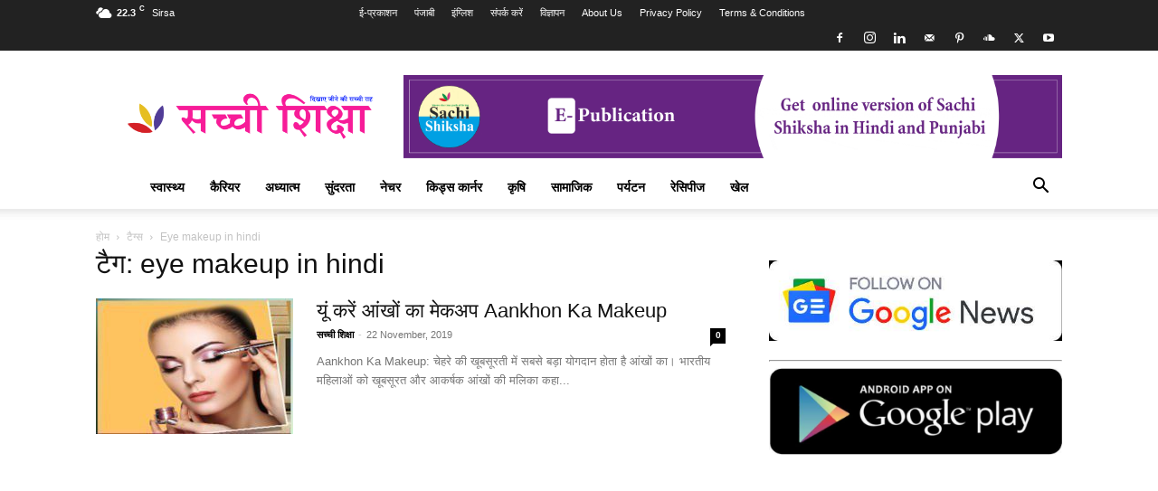

--- FILE ---
content_type: text/html; charset=UTF-8
request_url: https://sachishiksha.in/topics/eye-makeup-in-hindi/
body_size: 52232
content:
<!doctype html >
<!--[if IE 8]>    <html class="ie8" lang="en"> <![endif]-->
<!--[if IE 9]>    <html class="ie9" lang="en"> <![endif]-->
<!--[if gt IE 8]><!--> <html lang="en-US"> <!--<![endif]-->
<head><meta charset="UTF-8" /><script>if(navigator.userAgent.match(/MSIE|Internet Explorer/i)||navigator.userAgent.match(/Trident\/7\..*?rv:11/i)){var href=document.location.href;if(!href.match(/[?&]nowprocket/)){if(href.indexOf("?")==-1){if(href.indexOf("#")==-1){document.location.href=href+"?nowprocket=1"}else{document.location.href=href.replace("#","?nowprocket=1#")}}else{if(href.indexOf("#")==-1){document.location.href=href+"&nowprocket=1"}else{document.location.href=href.replace("#","&nowprocket=1#")}}}}</script><script>(()=>{class RocketLazyLoadScripts{constructor(){this.v="2.0.4",this.userEvents=["keydown","keyup","mousedown","mouseup","mousemove","mouseover","mouseout","touchmove","touchstart","touchend","touchcancel","wheel","click","dblclick","input"],this.attributeEvents=["onblur","onclick","oncontextmenu","ondblclick","onfocus","onmousedown","onmouseenter","onmouseleave","onmousemove","onmouseout","onmouseover","onmouseup","onmousewheel","onscroll","onsubmit"]}async t(){this.i(),this.o(),/iP(ad|hone)/.test(navigator.userAgent)&&this.h(),this.u(),this.l(this),this.m(),this.k(this),this.p(this),this._(),await Promise.all([this.R(),this.L()]),this.lastBreath=Date.now(),this.S(this),this.P(),this.D(),this.O(),this.M(),await this.C(this.delayedScripts.normal),await this.C(this.delayedScripts.defer),await this.C(this.delayedScripts.async),await this.T(),await this.F(),await this.j(),await this.A(),window.dispatchEvent(new Event("rocket-allScriptsLoaded")),this.everythingLoaded=!0,this.lastTouchEnd&&await new Promise(t=>setTimeout(t,500-Date.now()+this.lastTouchEnd)),this.I(),this.H(),this.U(),this.W()}i(){this.CSPIssue=sessionStorage.getItem("rocketCSPIssue"),document.addEventListener("securitypolicyviolation",t=>{this.CSPIssue||"script-src-elem"!==t.violatedDirective||"data"!==t.blockedURI||(this.CSPIssue=!0,sessionStorage.setItem("rocketCSPIssue",!0))},{isRocket:!0})}o(){window.addEventListener("pageshow",t=>{this.persisted=t.persisted,this.realWindowLoadedFired=!0},{isRocket:!0}),window.addEventListener("pagehide",()=>{this.onFirstUserAction=null},{isRocket:!0})}h(){let t;function e(e){t=e}window.addEventListener("touchstart",e,{isRocket:!0}),window.addEventListener("touchend",function i(o){o.changedTouches[0]&&t.changedTouches[0]&&Math.abs(o.changedTouches[0].pageX-t.changedTouches[0].pageX)<10&&Math.abs(o.changedTouches[0].pageY-t.changedTouches[0].pageY)<10&&o.timeStamp-t.timeStamp<200&&(window.removeEventListener("touchstart",e,{isRocket:!0}),window.removeEventListener("touchend",i,{isRocket:!0}),"INPUT"===o.target.tagName&&"text"===o.target.type||(o.target.dispatchEvent(new TouchEvent("touchend",{target:o.target,bubbles:!0})),o.target.dispatchEvent(new MouseEvent("mouseover",{target:o.target,bubbles:!0})),o.target.dispatchEvent(new PointerEvent("click",{target:o.target,bubbles:!0,cancelable:!0,detail:1,clientX:o.changedTouches[0].clientX,clientY:o.changedTouches[0].clientY})),event.preventDefault()))},{isRocket:!0})}q(t){this.userActionTriggered||("mousemove"!==t.type||this.firstMousemoveIgnored?"keyup"===t.type||"mouseover"===t.type||"mouseout"===t.type||(this.userActionTriggered=!0,this.onFirstUserAction&&this.onFirstUserAction()):this.firstMousemoveIgnored=!0),"click"===t.type&&t.preventDefault(),t.stopPropagation(),t.stopImmediatePropagation(),"touchstart"===this.lastEvent&&"touchend"===t.type&&(this.lastTouchEnd=Date.now()),"click"===t.type&&(this.lastTouchEnd=0),this.lastEvent=t.type,t.composedPath&&t.composedPath()[0].getRootNode()instanceof ShadowRoot&&(t.rocketTarget=t.composedPath()[0]),this.savedUserEvents.push(t)}u(){this.savedUserEvents=[],this.userEventHandler=this.q.bind(this),this.userEvents.forEach(t=>window.addEventListener(t,this.userEventHandler,{passive:!1,isRocket:!0})),document.addEventListener("visibilitychange",this.userEventHandler,{isRocket:!0})}U(){this.userEvents.forEach(t=>window.removeEventListener(t,this.userEventHandler,{passive:!1,isRocket:!0})),document.removeEventListener("visibilitychange",this.userEventHandler,{isRocket:!0}),this.savedUserEvents.forEach(t=>{(t.rocketTarget||t.target).dispatchEvent(new window[t.constructor.name](t.type,t))})}m(){const t="return false",e=Array.from(this.attributeEvents,t=>"data-rocket-"+t),i="["+this.attributeEvents.join("],[")+"]",o="[data-rocket-"+this.attributeEvents.join("],[data-rocket-")+"]",s=(e,i,o)=>{o&&o!==t&&(e.setAttribute("data-rocket-"+i,o),e["rocket"+i]=new Function("event",o),e.setAttribute(i,t))};new MutationObserver(t=>{for(const n of t)"attributes"===n.type&&(n.attributeName.startsWith("data-rocket-")||this.everythingLoaded?n.attributeName.startsWith("data-rocket-")&&this.everythingLoaded&&this.N(n.target,n.attributeName.substring(12)):s(n.target,n.attributeName,n.target.getAttribute(n.attributeName))),"childList"===n.type&&n.addedNodes.forEach(t=>{if(t.nodeType===Node.ELEMENT_NODE)if(this.everythingLoaded)for(const i of[t,...t.querySelectorAll(o)])for(const t of i.getAttributeNames())e.includes(t)&&this.N(i,t.substring(12));else for(const e of[t,...t.querySelectorAll(i)])for(const t of e.getAttributeNames())this.attributeEvents.includes(t)&&s(e,t,e.getAttribute(t))})}).observe(document,{subtree:!0,childList:!0,attributeFilter:[...this.attributeEvents,...e]})}I(){this.attributeEvents.forEach(t=>{document.querySelectorAll("[data-rocket-"+t+"]").forEach(e=>{this.N(e,t)})})}N(t,e){const i=t.getAttribute("data-rocket-"+e);i&&(t.setAttribute(e,i),t.removeAttribute("data-rocket-"+e))}k(t){Object.defineProperty(HTMLElement.prototype,"onclick",{get(){return this.rocketonclick||null},set(e){this.rocketonclick=e,this.setAttribute(t.everythingLoaded?"onclick":"data-rocket-onclick","this.rocketonclick(event)")}})}S(t){function e(e,i){let o=e[i];e[i]=null,Object.defineProperty(e,i,{get:()=>o,set(s){t.everythingLoaded?o=s:e["rocket"+i]=o=s}})}e(document,"onreadystatechange"),e(window,"onload"),e(window,"onpageshow");try{Object.defineProperty(document,"readyState",{get:()=>t.rocketReadyState,set(e){t.rocketReadyState=e},configurable:!0}),document.readyState="loading"}catch(t){console.log("WPRocket DJE readyState conflict, bypassing")}}l(t){this.originalAddEventListener=EventTarget.prototype.addEventListener,this.originalRemoveEventListener=EventTarget.prototype.removeEventListener,this.savedEventListeners=[],EventTarget.prototype.addEventListener=function(e,i,o){o&&o.isRocket||!t.B(e,this)&&!t.userEvents.includes(e)||t.B(e,this)&&!t.userActionTriggered||e.startsWith("rocket-")||t.everythingLoaded?t.originalAddEventListener.call(this,e,i,o):(t.savedEventListeners.push({target:this,remove:!1,type:e,func:i,options:o}),"mouseenter"!==e&&"mouseleave"!==e||t.originalAddEventListener.call(this,e,t.savedUserEvents.push,o))},EventTarget.prototype.removeEventListener=function(e,i,o){o&&o.isRocket||!t.B(e,this)&&!t.userEvents.includes(e)||t.B(e,this)&&!t.userActionTriggered||e.startsWith("rocket-")||t.everythingLoaded?t.originalRemoveEventListener.call(this,e,i,o):t.savedEventListeners.push({target:this,remove:!0,type:e,func:i,options:o})}}J(t,e){this.savedEventListeners=this.savedEventListeners.filter(i=>{let o=i.type,s=i.target||window;return e!==o||t!==s||(this.B(o,s)&&(i.type="rocket-"+o),this.$(i),!1)})}H(){EventTarget.prototype.addEventListener=this.originalAddEventListener,EventTarget.prototype.removeEventListener=this.originalRemoveEventListener,this.savedEventListeners.forEach(t=>this.$(t))}$(t){t.remove?this.originalRemoveEventListener.call(t.target,t.type,t.func,t.options):this.originalAddEventListener.call(t.target,t.type,t.func,t.options)}p(t){let e;function i(e){return t.everythingLoaded?e:e.split(" ").map(t=>"load"===t||t.startsWith("load.")?"rocket-jquery-load":t).join(" ")}function o(o){function s(e){const s=o.fn[e];o.fn[e]=o.fn.init.prototype[e]=function(){return this[0]===window&&t.userActionTriggered&&("string"==typeof arguments[0]||arguments[0]instanceof String?arguments[0]=i(arguments[0]):"object"==typeof arguments[0]&&Object.keys(arguments[0]).forEach(t=>{const e=arguments[0][t];delete arguments[0][t],arguments[0][i(t)]=e})),s.apply(this,arguments),this}}if(o&&o.fn&&!t.allJQueries.includes(o)){const e={DOMContentLoaded:[],"rocket-DOMContentLoaded":[]};for(const t in e)document.addEventListener(t,()=>{e[t].forEach(t=>t())},{isRocket:!0});o.fn.ready=o.fn.init.prototype.ready=function(i){function s(){parseInt(o.fn.jquery)>2?setTimeout(()=>i.bind(document)(o)):i.bind(document)(o)}return"function"==typeof i&&(t.realDomReadyFired?!t.userActionTriggered||t.fauxDomReadyFired?s():e["rocket-DOMContentLoaded"].push(s):e.DOMContentLoaded.push(s)),o([])},s("on"),s("one"),s("off"),t.allJQueries.push(o)}e=o}t.allJQueries=[],o(window.jQuery),Object.defineProperty(window,"jQuery",{get:()=>e,set(t){o(t)}})}P(){const t=new Map;document.write=document.writeln=function(e){const i=document.currentScript,o=document.createRange(),s=i.parentElement;let n=t.get(i);void 0===n&&(n=i.nextSibling,t.set(i,n));const c=document.createDocumentFragment();o.setStart(c,0),c.appendChild(o.createContextualFragment(e)),s.insertBefore(c,n)}}async R(){return new Promise(t=>{this.userActionTriggered?t():this.onFirstUserAction=t})}async L(){return new Promise(t=>{document.addEventListener("DOMContentLoaded",()=>{this.realDomReadyFired=!0,t()},{isRocket:!0})})}async j(){return this.realWindowLoadedFired?Promise.resolve():new Promise(t=>{window.addEventListener("load",t,{isRocket:!0})})}M(){this.pendingScripts=[];this.scriptsMutationObserver=new MutationObserver(t=>{for(const e of t)e.addedNodes.forEach(t=>{"SCRIPT"!==t.tagName||t.noModule||t.isWPRocket||this.pendingScripts.push({script:t,promise:new Promise(e=>{const i=()=>{const i=this.pendingScripts.findIndex(e=>e.script===t);i>=0&&this.pendingScripts.splice(i,1),e()};t.addEventListener("load",i,{isRocket:!0}),t.addEventListener("error",i,{isRocket:!0}),setTimeout(i,1e3)})})})}),this.scriptsMutationObserver.observe(document,{childList:!0,subtree:!0})}async F(){await this.X(),this.pendingScripts.length?(await this.pendingScripts[0].promise,await this.F()):this.scriptsMutationObserver.disconnect()}D(){this.delayedScripts={normal:[],async:[],defer:[]},document.querySelectorAll("script[type$=rocketlazyloadscript]").forEach(t=>{t.hasAttribute("data-rocket-src")?t.hasAttribute("async")&&!1!==t.async?this.delayedScripts.async.push(t):t.hasAttribute("defer")&&!1!==t.defer||"module"===t.getAttribute("data-rocket-type")?this.delayedScripts.defer.push(t):this.delayedScripts.normal.push(t):this.delayedScripts.normal.push(t)})}async _(){await this.L();let t=[];document.querySelectorAll("script[type$=rocketlazyloadscript][data-rocket-src]").forEach(e=>{let i=e.getAttribute("data-rocket-src");if(i&&!i.startsWith("data:")){i.startsWith("//")&&(i=location.protocol+i);try{const o=new URL(i).origin;o!==location.origin&&t.push({src:o,crossOrigin:e.crossOrigin||"module"===e.getAttribute("data-rocket-type")})}catch(t){}}}),t=[...new Map(t.map(t=>[JSON.stringify(t),t])).values()],this.Y(t,"preconnect")}async G(t){if(await this.K(),!0!==t.noModule||!("noModule"in HTMLScriptElement.prototype))return new Promise(e=>{let i;function o(){(i||t).setAttribute("data-rocket-status","executed"),e()}try{if(navigator.userAgent.includes("Firefox/")||""===navigator.vendor||this.CSPIssue)i=document.createElement("script"),[...t.attributes].forEach(t=>{let e=t.nodeName;"type"!==e&&("data-rocket-type"===e&&(e="type"),"data-rocket-src"===e&&(e="src"),i.setAttribute(e,t.nodeValue))}),t.text&&(i.text=t.text),t.nonce&&(i.nonce=t.nonce),i.hasAttribute("src")?(i.addEventListener("load",o,{isRocket:!0}),i.addEventListener("error",()=>{i.setAttribute("data-rocket-status","failed-network"),e()},{isRocket:!0}),setTimeout(()=>{i.isConnected||e()},1)):(i.text=t.text,o()),i.isWPRocket=!0,t.parentNode.replaceChild(i,t);else{const i=t.getAttribute("data-rocket-type"),s=t.getAttribute("data-rocket-src");i?(t.type=i,t.removeAttribute("data-rocket-type")):t.removeAttribute("type"),t.addEventListener("load",o,{isRocket:!0}),t.addEventListener("error",i=>{this.CSPIssue&&i.target.src.startsWith("data:")?(console.log("WPRocket: CSP fallback activated"),t.removeAttribute("src"),this.G(t).then(e)):(t.setAttribute("data-rocket-status","failed-network"),e())},{isRocket:!0}),s?(t.fetchPriority="high",t.removeAttribute("data-rocket-src"),t.src=s):t.src="data:text/javascript;base64,"+window.btoa(unescape(encodeURIComponent(t.text)))}}catch(i){t.setAttribute("data-rocket-status","failed-transform"),e()}});t.setAttribute("data-rocket-status","skipped")}async C(t){const e=t.shift();return e?(e.isConnected&&await this.G(e),this.C(t)):Promise.resolve()}O(){this.Y([...this.delayedScripts.normal,...this.delayedScripts.defer,...this.delayedScripts.async],"preload")}Y(t,e){this.trash=this.trash||[];let i=!0;var o=document.createDocumentFragment();t.forEach(t=>{const s=t.getAttribute&&t.getAttribute("data-rocket-src")||t.src;if(s&&!s.startsWith("data:")){const n=document.createElement("link");n.href=s,n.rel=e,"preconnect"!==e&&(n.as="script",n.fetchPriority=i?"high":"low"),t.getAttribute&&"module"===t.getAttribute("data-rocket-type")&&(n.crossOrigin=!0),t.crossOrigin&&(n.crossOrigin=t.crossOrigin),t.integrity&&(n.integrity=t.integrity),t.nonce&&(n.nonce=t.nonce),o.appendChild(n),this.trash.push(n),i=!1}}),document.head.appendChild(o)}W(){this.trash.forEach(t=>t.remove())}async T(){try{document.readyState="interactive"}catch(t){}this.fauxDomReadyFired=!0;try{await this.K(),this.J(document,"readystatechange"),document.dispatchEvent(new Event("rocket-readystatechange")),await this.K(),document.rocketonreadystatechange&&document.rocketonreadystatechange(),await this.K(),this.J(document,"DOMContentLoaded"),document.dispatchEvent(new Event("rocket-DOMContentLoaded")),await this.K(),this.J(window,"DOMContentLoaded"),window.dispatchEvent(new Event("rocket-DOMContentLoaded"))}catch(t){console.error(t)}}async A(){try{document.readyState="complete"}catch(t){}try{await this.K(),this.J(document,"readystatechange"),document.dispatchEvent(new Event("rocket-readystatechange")),await this.K(),document.rocketonreadystatechange&&document.rocketonreadystatechange(),await this.K(),this.J(window,"load"),window.dispatchEvent(new Event("rocket-load")),await this.K(),window.rocketonload&&window.rocketonload(),await this.K(),this.allJQueries.forEach(t=>t(window).trigger("rocket-jquery-load")),await this.K(),this.J(window,"pageshow");const t=new Event("rocket-pageshow");t.persisted=this.persisted,window.dispatchEvent(t),await this.K(),window.rocketonpageshow&&window.rocketonpageshow({persisted:this.persisted})}catch(t){console.error(t)}}async K(){Date.now()-this.lastBreath>45&&(await this.X(),this.lastBreath=Date.now())}async X(){return document.hidden?new Promise(t=>setTimeout(t)):new Promise(t=>requestAnimationFrame(t))}B(t,e){return e===document&&"readystatechange"===t||(e===document&&"DOMContentLoaded"===t||(e===window&&"DOMContentLoaded"===t||(e===window&&"load"===t||e===window&&"pageshow"===t)))}static run(){(new RocketLazyLoadScripts).t()}}RocketLazyLoadScripts.run()})();</script>
    
    
    <meta name="viewport" content="width=device-width, initial-scale=1.0">
    <link rel="pingback" href="https://sachishiksha.in/xmlrpc.php" />
    <meta name='robots' content='index, follow, max-image-preview:large, max-snippet:-1, max-video-preview:-1' />
<link rel="icon" type="image/png" href="https://sachishiksha.in/wp-content/uploads/2024/03/sachi-shiksha-logo-3.png"><!-- Google tag (gtag.js) consent mode dataLayer added by Site Kit -->
<script type="text/javascript" id="google_gtagjs-js-consent-mode-data-layer">
/* <![CDATA[ */
window.dataLayer = window.dataLayer || [];function gtag(){dataLayer.push(arguments);}
gtag('consent', 'default', {"ad_personalization":"denied","ad_storage":"denied","ad_user_data":"denied","analytics_storage":"denied","functionality_storage":"denied","security_storage":"denied","personalization_storage":"denied","region":["AT","BE","BG","CH","CY","CZ","DE","DK","EE","ES","FI","FR","GB","GR","HR","HU","IE","IS","IT","LI","LT","LU","LV","MT","NL","NO","PL","PT","RO","SE","SI","SK"],"wait_for_update":500});
window._googlesitekitConsentCategoryMap = {"statistics":["analytics_storage"],"marketing":["ad_storage","ad_user_data","ad_personalization"],"functional":["functionality_storage","security_storage"],"preferences":["personalization_storage"]};
window._googlesitekitConsents = {"ad_personalization":"denied","ad_storage":"denied","ad_user_data":"denied","analytics_storage":"denied","functionality_storage":"denied","security_storage":"denied","personalization_storage":"denied","region":["AT","BE","BG","CH","CY","CZ","DE","DK","EE","ES","FI","FR","GB","GR","HR","HU","IE","IS","IT","LI","LT","LU","LV","MT","NL","NO","PL","PT","RO","SE","SI","SK"],"wait_for_update":500};
/* ]]> */
</script>
<!-- End Google tag (gtag.js) consent mode dataLayer added by Site Kit -->

	<!-- This site is optimized with the Yoast SEO Premium plugin v26.8 (Yoast SEO v26.8) - https://yoast.com/product/yoast-seo-premium-wordpress/ -->
	<title>eye makeup in hindi | Sachi Shiksha Hindi - सच्ची शिक्षा प्रसिद्ध आध्यात्मिक पत्रिका</title>
	<meta name="description" content="eye makeup in hindi लेख पढ़ें व खुद को रखें अपडेट। भारत की प्रसिद्ध हिंदी पत्रिका सच्ची शिक्षा के अन्य लेख पढ़ने के लिए click करें eye makeup in hindi" />
	<link rel="canonical" href="https://sachishiksha.in/topics/eye-makeup-in-hindi/" />
	<meta property="og:locale" content="en_US" />
	<meta property="og:type" content="article" />
	<meta property="og:title" content="eye makeup in hindi | Sachi Shiksha Hindi - सच्ची शिक्षा प्रसिद्ध आध्यात्मिक पत्रिका" />
	<meta property="og:description" content="eye makeup in hindi लेख पढ़ें व खुद को रखें अपडेट। भारत की प्रसिद्ध हिंदी पत्रिका सच्ची शिक्षा के अन्य लेख पढ़ने के लिए click करें eye makeup in hindi" />
	<meta property="og:url" content="https://sachishiksha.in/topics/eye-makeup-in-hindi/" />
	<meta property="og:site_name" content="Sachi Shiksha Hindi - सच्ची शिक्षा प्रसिद्ध आध्यात्मिक पत्रिका" />
	<meta property="og:image" content="https://sachishiksha.in/wp-content/uploads/2022/02/hindi-logo.png" />
	<meta property="og:image:width" content="1600" />
	<meta property="og:image:height" content="320" />
	<meta property="og:image:type" content="image/png" />
	<meta name="twitter:card" content="summary_large_image" />
	<meta name="twitter:site" content="@sachishiksha" />
	<script type="application/ld+json" class="yoast-schema-graph">{"@context":"https://schema.org","@graph":[{"@type":"CollectionPage","@id":"https://sachishiksha.in/topics/eye-makeup-in-hindi/","url":"https://sachishiksha.in/topics/eye-makeup-in-hindi/","name":"eye makeup in hindi | Sachi Shiksha Hindi - सच्ची शिक्षा प्रसिद्ध आध्यात्मिक पत्रिका","isPartOf":{"@id":"https://sachishiksha.in/#website"},"primaryImageOfPage":{"@id":"https://sachishiksha.in/topics/eye-makeup-in-hindi/#primaryimage"},"image":{"@id":"https://sachishiksha.in/topics/eye-makeup-in-hindi/#primaryimage"},"thumbnailUrl":"https://sachishiksha.in/wp-content/uploads/2019/11/4-6.jpg","description":"eye makeup in hindi लेख पढ़ें व खुद को रखें अपडेट। भारत की प्रसिद्ध हिंदी पत्रिका सच्ची शिक्षा के अन्य लेख पढ़ने के लिए click करें eye makeup in hindi","breadcrumb":{"@id":"https://sachishiksha.in/topics/eye-makeup-in-hindi/#breadcrumb"},"inLanguage":"en-US"},{"@type":"ImageObject","inLanguage":"en-US","@id":"https://sachishiksha.in/topics/eye-makeup-in-hindi/#primaryimage","url":"https://sachishiksha.in/wp-content/uploads/2019/11/4-6.jpg","contentUrl":"https://sachishiksha.in/wp-content/uploads/2019/11/4-6.jpg","width":932,"height":813,"caption":"aankhon ka makeup Sachi Shiksha Hindi"},{"@type":"BreadcrumbList","@id":"https://sachishiksha.in/topics/eye-makeup-in-hindi/#breadcrumb","itemListElement":[{"@type":"ListItem","position":1,"name":"Home","item":"https://sachishiksha.in/"},{"@type":"ListItem","position":2,"name":"eye makeup in hindi"}]},{"@type":"WebSite","@id":"https://sachishiksha.in/#website","url":"https://sachishiksha.in/","name":"Sachi Shiksha Hindi - सच्ची शिक्षा प्रसिद्ध आध्यात्मिक पत्रिका","description":"दिखाए जीने की सच्ची राह.","publisher":{"@id":"https://sachishiksha.in/#organization"},"alternateName":"Sachi Shiksha Hindi","potentialAction":[{"@type":"SearchAction","target":{"@type":"EntryPoint","urlTemplate":"https://sachishiksha.in/?s={search_term_string}"},"query-input":{"@type":"PropertyValueSpecification","valueRequired":true,"valueName":"search_term_string"}}],"inLanguage":"en-US"},{"@type":"Organization","@id":"https://sachishiksha.in/#organization","name":"Sachi Shiksha Hindi","alternateName":"Sachi Shiksha Hindi","url":"https://sachishiksha.in/","logo":{"@type":"ImageObject","inLanguage":"en-US","@id":"https://sachishiksha.in/#/schema/logo/image/","url":"https://sachishiksha.in/wp-content/uploads/2024/03/cropped-sachi-shiksha-logo-3.png","contentUrl":"https://sachishiksha.in/wp-content/uploads/2024/03/cropped-sachi-shiksha-logo-3.png","width":512,"height":512,"caption":"Sachi Shiksha Hindi"},"image":{"@id":"https://sachishiksha.in/#/schema/logo/image/"},"sameAs":["https://www.facebook.com/sachishikshaofficial","https://x.com/sachishiksha","https://www.instagram.com/sachishiksha.in/","https://in.linkedin.com/in/sachishiksha","https://myspace.com/sachishiksha","https://in.pinterest.com/sachishiksha/","https://www.youtube.com/channel/UC2C53DLKfyvcDaWP6EY3eNA"],"email":"info@sachishiksha.in","legalName":"New sachi shiksha","ownershipFundingInfo":"https://sachishiksha.in/about-us/","correctionsPolicy":"https://sachishiksha.in/privacy-policy/"}]}</script>
	<!-- / Yoast SEO Premium plugin. -->


<link rel='dns-prefetch' href='//www.googletagmanager.com' />
<link rel='dns-prefetch' href='//use.fontawesome.com' />
<link rel='dns-prefetch' href='//pagead2.googlesyndication.com' />

<link rel="alternate" type="application/rss+xml" title="Sachi Shiksha Hindi - सच्ची शिक्षा प्रसिद्ध आध्यात्मिक पत्रिका &raquo; Feed" href="https://sachishiksha.in/feed/" />
<link rel="alternate" type="application/rss+xml" title="Sachi Shiksha Hindi - सच्ची शिक्षा प्रसिद्ध आध्यात्मिक पत्रिका &raquo; Comments Feed" href="https://sachishiksha.in/comments/feed/" />
<link rel="alternate" type="application/rss+xml" title="Sachi Shiksha Hindi - सच्ची शिक्षा प्रसिद्ध आध्यात्मिक पत्रिका &raquo; eye makeup in hindi Tag Feed" href="https://sachishiksha.in/topics/eye-makeup-in-hindi/feed/" />
<style id='wp-img-auto-sizes-contain-inline-css' type='text/css'>
img:is([sizes=auto i],[sizes^="auto," i]){contain-intrinsic-size:3000px 1500px}
/*# sourceURL=wp-img-auto-sizes-contain-inline-css */
</style>
<style id='wp-emoji-styles-inline-css' type='text/css'>

	img.wp-smiley, img.emoji {
		display: inline !important;
		border: none !important;
		box-shadow: none !important;
		height: 1em !important;
		width: 1em !important;
		margin: 0 0.07em !important;
		vertical-align: -0.1em !important;
		background: none !important;
		padding: 0 !important;
	}
/*# sourceURL=wp-emoji-styles-inline-css */
</style>
<style id='classic-theme-styles-inline-css' type='text/css'>
/*! This file is auto-generated */
.wp-block-button__link{color:#fff;background-color:#32373c;border-radius:9999px;box-shadow:none;text-decoration:none;padding:calc(.667em + 2px) calc(1.333em + 2px);font-size:1.125em}.wp-block-file__button{background:#32373c;color:#fff;text-decoration:none}
/*# sourceURL=/wp-includes/css/classic-themes.min.css */
</style>
<style id='font-awesome-svg-styles-default-inline-css' type='text/css'>
.svg-inline--fa {
  display: inline-block;
  height: 1em;
  overflow: visible;
  vertical-align: -.125em;
}
/*# sourceURL=font-awesome-svg-styles-default-inline-css */
</style>
<link data-minify="1" rel='stylesheet' id='font-awesome-svg-styles-css' href='https://sachishiksha.in/wp-content/cache/min/1/wp-content/uploads/font-awesome/v7.1.0/css/svg-with-js.css?ver=1769778350' type='text/css' media='all' />
<style id='font-awesome-svg-styles-inline-css' type='text/css'>
   .wp-block-font-awesome-icon svg::before,
   .wp-rich-text-font-awesome-icon svg::before {content: unset;}
/*# sourceURL=font-awesome-svg-styles-inline-css */
</style>
<link rel='stylesheet' id='ez-toc-css' href='https://sachishiksha.in/wp-content/plugins/easy-table-of-contents/assets/css/screen.min.css?ver=2.0.80' type='text/css' media='all' />
<style id='ez-toc-inline-css' type='text/css'>
div#ez-toc-container .ez-toc-title {font-size: 120%;}div#ez-toc-container .ez-toc-title {font-weight: 500;}div#ez-toc-container ul li , div#ez-toc-container ul li a {font-size: 95%;}div#ez-toc-container ul li , div#ez-toc-container ul li a {font-weight: 500;}div#ez-toc-container nav ul ul li {font-size: 90%;}.ez-toc-box-title {font-weight: bold; margin-bottom: 10px; text-align: center; text-transform: uppercase; letter-spacing: 1px; color: #666; padding-bottom: 5px;position:absolute;top:-4%;left:5%;background-color: inherit;transition: top 0.3s ease;}.ez-toc-box-title.toc-closed {top:-25%;}
.ez-toc-container-direction {direction: ltr;}.ez-toc-counter ul {direction: ltr;counter-reset: item ;}.ez-toc-counter nav ul li a::before {content: counter(item, numeric) '. ';margin-right: .2em; counter-increment: item;flex-grow: 0;flex-shrink: 0;float: left; }.ez-toc-widget-direction {direction: ltr;}.ez-toc-widget-container ul {direction: ltr;counter-reset: item ;}.ez-toc-widget-container nav ul li a::before {content: counter(item, numeric) '. ';margin-right: .2em; counter-increment: item;flex-grow: 0;flex-shrink: 0;float: left; }
/*# sourceURL=ez-toc-inline-css */
</style>
<link data-minify="1" rel='stylesheet' id='td-plugin-newsletter-css' href='https://sachishiksha.in/wp-content/cache/min/1/wp-content/plugins/td-newsletter/style.css?ver=1769778350' type='text/css' media='all' />
<link data-minify="1" rel='stylesheet' id='td-plugin-multi-purpose-css' href='https://sachishiksha.in/wp-content/cache/min/1/wp-content/plugins/td-composer/td-multi-purpose/style.css?ver=1769778350' type='text/css' media='all' />
<link data-minify="1" rel='stylesheet' id='font-awesome-official-css' href='https://sachishiksha.in/wp-content/cache/min/1/releases/v7.1.0/css/all.css?ver=1769778351' type='text/css' media='all' crossorigin="anonymous" />
<link data-minify="1" rel='stylesheet' id='td-theme-css' href='https://sachishiksha.in/wp-content/cache/min/1/wp-content/themes/Newspaper/style.css?ver=1769778351' type='text/css' media='all' />

<link rel='stylesheet' id='td-theme-child-css' href='https://sachishiksha.in/wp-content/themes/Newspaper-child/style.css?ver=12.7.4c' type='text/css' media='all' />
<link data-minify="1" rel='stylesheet' id='td-legacy-framework-front-style-css' href='https://sachishiksha.in/wp-content/cache/background-css/1/sachishiksha.in/wp-content/cache/min/1/wp-content/plugins/td-composer/legacy/Newspaper/assets/css/td_legacy_main.css?ver=1769778351&wpr_t=1769875871' type='text/css' media='all' />
<link data-minify="1" rel='stylesheet' id='td-standard-pack-framework-front-style-css' href='https://sachishiksha.in/wp-content/cache/background-css/1/sachishiksha.in/wp-content/cache/min/1/wp-content/plugins/td-standard-pack/Newspaper/assets/css/td_standard_pack_main.css?ver=1769778352&wpr_t=1769875871' type='text/css' media='all' />
<link data-minify="1" rel='stylesheet' id='tdb_style_cloud_templates_front-css' href='https://sachishiksha.in/wp-content/cache/min/1/wp-content/plugins/td-cloud-library/assets/css/tdb_main.css?ver=1769778352' type='text/css' media='all' />
<style id='rocket-lazyload-inline-css' type='text/css'>
.rll-youtube-player{position:relative;padding-bottom:56.23%;height:0;overflow:hidden;max-width:100%;}.rll-youtube-player:focus-within{outline: 2px solid currentColor;outline-offset: 5px;}.rll-youtube-player iframe{position:absolute;top:0;left:0;width:100%;height:100%;z-index:100;background:0 0}.rll-youtube-player img{bottom:0;display:block;left:0;margin:auto;max-width:100%;width:100%;position:absolute;right:0;top:0;border:none;height:auto;-webkit-transition:.4s all;-moz-transition:.4s all;transition:.4s all}.rll-youtube-player img:hover{-webkit-filter:brightness(75%)}.rll-youtube-player .play{height:100%;width:100%;left:0;top:0;position:absolute;background:var(--wpr-bg-d8729385-9a9e-4125-9c1c-c0cf3e78282a) no-repeat center;background-color: transparent !important;cursor:pointer;border:none;}
/*# sourceURL=rocket-lazyload-inline-css */
</style>
<link data-minify="1" rel='stylesheet' id='font-awesome-official-v4shim-css' href='https://sachishiksha.in/wp-content/cache/min/1/releases/v7.1.0/css/v4-shims.css?ver=1769778351' type='text/css' media='all' crossorigin="anonymous" />
<script type="rocketlazyloadscript" data-rocket-type="text/javascript" data-rocket-src="https://sachishiksha.in/wp-includes/js/jquery/jquery.min.js?ver=3.7.1" id="jquery-core-js" data-rocket-defer defer></script>
<script type="rocketlazyloadscript" data-rocket-type="text/javascript" data-rocket-src="https://sachishiksha.in/wp-includes/js/jquery/jquery-migrate.min.js?ver=3.4.1" id="jquery-migrate-js" data-rocket-defer defer></script>

<!-- Google tag (gtag.js) snippet added by Site Kit -->
<!-- Google Analytics snippet added by Site Kit -->
<script type="text/javascript" src="https://www.googletagmanager.com/gtag/js?id=GT-WKPX68F" id="google_gtagjs-js" async></script>
<script type="text/javascript" id="google_gtagjs-js-after">
/* <![CDATA[ */
window.dataLayer = window.dataLayer || [];function gtag(){dataLayer.push(arguments);}
gtag("set","linker",{"domains":["sachishiksha.in"]});
gtag("js", new Date());
gtag("set", "developer_id.dZTNiMT", true);
gtag("config", "GT-WKPX68F");
 window._googlesitekit = window._googlesitekit || {}; window._googlesitekit.throttledEvents = []; window._googlesitekit.gtagEvent = (name, data) => { var key = JSON.stringify( { name, data } ); if ( !! window._googlesitekit.throttledEvents[ key ] ) { return; } window._googlesitekit.throttledEvents[ key ] = true; setTimeout( () => { delete window._googlesitekit.throttledEvents[ key ]; }, 5 ); gtag( "event", name, { ...data, event_source: "site-kit" } ); }; 
//# sourceURL=google_gtagjs-js-after
/* ]]> */
</script>
<link rel="https://api.w.org/" href="https://sachishiksha.in/wp-json/" /><link rel="alternate" title="JSON" type="application/json" href="https://sachishiksha.in/wp-json/wp/v2/tags/378" /><link rel="EditURI" type="application/rsd+xml" title="RSD" href="https://sachishiksha.in/xmlrpc.php?rsd" />
<meta name="generator" content="WordPress 6.9" />
<meta name="generator" content="Site Kit by Google 1.171.0" /><meta name="onesignal-plugin" content="wordpress-3.8.0">
  <script type="rocketlazyloadscript" data-minify="1" data-rocket-src="https://sachishiksha.in/wp-content/cache/min/1/sdks/web/v16/OneSignalSDK.page.js?ver=1769778352" defer></script>
  <script type="rocketlazyloadscript">
          window.OneSignalDeferred = window.OneSignalDeferred || [];
          OneSignalDeferred.push(async function(OneSignal) {
            await OneSignal.init({
              appId: "b78ace53-9dbc-4d8c-a441-dcba672a2bd6",
              serviceWorkerOverrideForTypical: true,
              path: "https://sachishiksha.in/wp-content/plugins/onesignal-free-web-push-notifications/sdk_files/",
              serviceWorkerParam: { scope: "/wp-content/plugins/onesignal-free-web-push-notifications/sdk_files/push/onesignal/" },
              serviceWorkerPath: "OneSignalSDKWorker.js",
            });
          });

          // Unregister the legacy OneSignal service worker to prevent scope conflicts
          if (navigator.serviceWorker) {
            navigator.serviceWorker.getRegistrations().then((registrations) => {
              // Iterate through all registered service workers
              registrations.forEach((registration) => {
                // Check the script URL to identify the specific service worker
                if (registration.active && registration.active.scriptURL.includes('OneSignalSDKWorker.js.php')) {
                  // Unregister the service worker
                  registration.unregister().then((success) => {
                    if (success) {
                      console.log('OneSignalSW: Successfully unregistered:', registration.active.scriptURL);
                    } else {
                      console.log('OneSignalSW: Failed to unregister:', registration.active.scriptURL);
                    }
                  });
                }
              });
            }).catch((error) => {
              console.error('Error fetching service worker registrations:', error);
            });
        }
        </script>
<script async src="https://pagead2.googlesyndication.com/pagead/js/adsbygoogle.js?client=ca-pub-7421515464227380"
     crossorigin="anonymous"></script>
<script async src="https://pagead2.googlesyndication.com/pagead/js/adsbygoogle.js?client=ca-pub-8406996005949643"
     crossorigin="anonymous"></script>    <script type="rocketlazyloadscript">
        window.tdb_global_vars = {"wpRestUrl":"https:\/\/sachishiksha.in\/wp-json\/","permalinkStructure":"\/%postname%\/"};
        window.tdb_p_autoload_vars = {"isAjax":false,"isAdminBarShowing":false};
    </script>
    
    

    
	
<!-- Google AdSense meta tags added by Site Kit -->
<meta name="google-adsense-platform-account" content="ca-host-pub-2644536267352236">
<meta name="google-adsense-platform-domain" content="sitekit.withgoogle.com">
<!-- End Google AdSense meta tags added by Site Kit -->

<!-- Google Tag Manager snippet added by Site Kit -->
<script type="text/javascript">
/* <![CDATA[ */

			( function( w, d, s, l, i ) {
				w[l] = w[l] || [];
				w[l].push( {'gtm.start': new Date().getTime(), event: 'gtm.js'} );
				var f = d.getElementsByTagName( s )[0],
					j = d.createElement( s ), dl = l != 'dataLayer' ? '&l=' + l : '';
				j.async = true;
				j.src = 'https://www.googletagmanager.com/gtm.js?id=' + i + dl;
				f.parentNode.insertBefore( j, f );
			} )( window, document, 'script', 'dataLayer', 'GTM-WWT4N9W5' );
			
/* ]]> */
</script>

<!-- End Google Tag Manager snippet added by Site Kit -->

<!-- Google AdSense snippet added by Site Kit -->
<script type="text/javascript" async="async" src="https://pagead2.googlesyndication.com/pagead/js/adsbygoogle.js?client=ca-pub-7421515464227380&amp;host=ca-host-pub-2644536267352236" crossorigin="anonymous"></script>

<!-- End Google AdSense snippet added by Site Kit -->

<!-- JS generated by theme -->

<script type="rocketlazyloadscript" data-rocket-type="text/javascript" id="td-generated-header-js">
    
    

	    var tdBlocksArray = []; //here we store all the items for the current page

	    // td_block class - each ajax block uses a object of this class for requests
	    function tdBlock() {
		    this.id = '';
		    this.block_type = 1; //block type id (1-234 etc)
		    this.atts = '';
		    this.td_column_number = '';
		    this.td_current_page = 1; //
		    this.post_count = 0; //from wp
		    this.found_posts = 0; //from wp
		    this.max_num_pages = 0; //from wp
		    this.td_filter_value = ''; //current live filter value
		    this.is_ajax_running = false;
		    this.td_user_action = ''; // load more or infinite loader (used by the animation)
		    this.header_color = '';
		    this.ajax_pagination_infinite_stop = ''; //show load more at page x
	    }

        // td_js_generator - mini detector
        ( function () {
            var htmlTag = document.getElementsByTagName("html")[0];

	        if ( navigator.userAgent.indexOf("MSIE 10.0") > -1 ) {
                htmlTag.className += ' ie10';
            }

            if ( !!navigator.userAgent.match(/Trident.*rv\:11\./) ) {
                htmlTag.className += ' ie11';
            }

	        if ( navigator.userAgent.indexOf("Edge") > -1 ) {
                htmlTag.className += ' ieEdge';
            }

            if ( /(iPad|iPhone|iPod)/g.test(navigator.userAgent) ) {
                htmlTag.className += ' td-md-is-ios';
            }

            var user_agent = navigator.userAgent.toLowerCase();
            if ( user_agent.indexOf("android") > -1 ) {
                htmlTag.className += ' td-md-is-android';
            }

            if ( -1 !== navigator.userAgent.indexOf('Mac OS X')  ) {
                htmlTag.className += ' td-md-is-os-x';
            }

            if ( /chrom(e|ium)/.test(navigator.userAgent.toLowerCase()) ) {
               htmlTag.className += ' td-md-is-chrome';
            }

            if ( -1 !== navigator.userAgent.indexOf('Firefox') ) {
                htmlTag.className += ' td-md-is-firefox';
            }

            if ( -1 !== navigator.userAgent.indexOf('Safari') && -1 === navigator.userAgent.indexOf('Chrome') ) {
                htmlTag.className += ' td-md-is-safari';
            }

            if( -1 !== navigator.userAgent.indexOf('IEMobile') ){
                htmlTag.className += ' td-md-is-iemobile';
            }

        })();

        var tdLocalCache = {};

        ( function () {
            "use strict";

            tdLocalCache = {
                data: {},
                remove: function (resource_id) {
                    delete tdLocalCache.data[resource_id];
                },
                exist: function (resource_id) {
                    return tdLocalCache.data.hasOwnProperty(resource_id) && tdLocalCache.data[resource_id] !== null;
                },
                get: function (resource_id) {
                    return tdLocalCache.data[resource_id];
                },
                set: function (resource_id, cachedData) {
                    tdLocalCache.remove(resource_id);
                    tdLocalCache.data[resource_id] = cachedData;
                }
            };
        })();

    
    
var td_viewport_interval_list=[{"limitBottom":767,"sidebarWidth":228},{"limitBottom":1018,"sidebarWidth":300},{"limitBottom":1140,"sidebarWidth":324}];
var tdc_is_installed="yes";
var tdc_domain_active=false;
var td_ajax_url="https:\/\/sachishiksha.in\/wp-admin\/admin-ajax.php?td_theme_name=Newspaper&v=12.7.4";
var td_get_template_directory_uri="https:\/\/sachishiksha.in\/wp-content\/plugins\/td-composer\/legacy\/common";
var tds_snap_menu="smart_snap_always";
var tds_logo_on_sticky="show_header_logo";
var tds_header_style="";
var td_please_wait="\u0915\u0943\u092a\u092f\u093e \u092a\u094d\u0930\u0924\u0940\u0915\u094d\u0937\u093e \u0915\u0930\u0947\u0902...";
var td_email_user_pass_incorrect="\u092f\u0942\u091c\u0930 \u092f\u093e \u092a\u093e\u0938\u0935\u0930\u094d\u0921 \u0917\u0932\u0924 \u0939\u0948!";
var td_email_user_incorrect="\u0908\u092e\u0947\u0932 \u092f\u093e \u092f\u0942\u091c\u0930\u0928\u0947\u092e \u0917\u0932\u0924 \u0939\u0948!";
var td_email_incorrect="\u0908\u092e\u0947\u0932 \u0917\u0932\u0924 \u0939\u0948!";
var td_user_incorrect="Username incorrect!";
var td_email_user_empty="Email or username empty!";
var td_pass_empty="Pass empty!";
var td_pass_pattern_incorrect="Invalid Pass Pattern!";
var td_retype_pass_incorrect="Retyped Pass incorrect!";
var tds_more_articles_on_post_enable="show";
var tds_more_articles_on_post_time_to_wait="";
var tds_more_articles_on_post_pages_distance_from_top=0;
var tds_captcha="";
var tds_theme_color_site_wide="#ac1149";
var tds_smart_sidebar="enabled";
var tdThemeName="Newspaper";
var tdThemeNameWl="Newspaper";
var td_magnific_popup_translation_tPrev="\u092a\u093f\u091b\u0932\u093e (\u092c\u093e\u092f\u0940\u0902 \u0924\u0940\u0930 \u0935\u093e\u0932\u093e \u092c\u091f\u0928)";
var td_magnific_popup_translation_tNext="\u0905\u0917\u0932\u093e (\u0926\u093e\u092f\u0940\u0902 \u0924\u0940\u0930 \u0935\u093e\u0932\u093e \u092c\u091f\u0928)";
var td_magnific_popup_translation_tCounter="%total% \u0915\u093e %curr%";
var td_magnific_popup_translation_ajax_tError="%url% \u0938\u0947 \u0915\u0902\u091f\u0947\u0902\u091f \u0932\u094b\u0921 \u0928\u0939\u0940\u0902 \u0939\u094b \u092a\u093e\u092f\u093e\u0964";
var td_magnific_popup_translation_image_tError="\u0907\u092e\u0947\u091c #%curr% \u0932\u094b\u0921 \u0928\u0939\u0940\u0902 \u0939\u094b \u092a\u093e\u092f\u093e\u0964";
var tdBlockNonce="290ff92978";
var tdMobileMenu="enabled";
var tdMobileSearch="enabled";
var tdsDateFormat="l, F j, Y";
var tdDateNamesI18n={"month_names":["January","February","March","April","May","June","July","August","September","October","November","December"],"month_names_short":["Jan","Feb","Mar","Apr","May","Jun","Jul","Aug","Sep","Oct","Nov","Dec"],"day_names":["Sunday","Monday","Tuesday","Wednesday","Thursday","Friday","Saturday"],"day_names_short":["Sun","Mon","Tue","Wed","Thu","Fri","Sat"]};
var tdb_modal_confirm="Save";
var tdb_modal_cancel="Cancel";
var tdb_modal_confirm_alt="Yes";
var tdb_modal_cancel_alt="No";
var td_deploy_mode="deploy";
var td_ad_background_click_link="";
var td_ad_background_click_target="";
</script>


<!-- Header style compiled by theme -->



<!-- Google tag (gtag.js) -->
<script async src="https://www.googletagmanager.com/gtag/js?id=GT-WKPX68F"></script>
<script>
  window.dataLayer = window.dataLayer || [];
  function gtag(){dataLayer.push(arguments);}
  gtag('js', new Date());

  gtag('config', 'GT-WKPX68F');
</script>


<script type="application/ld+json">
    {
        "@context": "https://schema.org",
        "@type": "BreadcrumbList",
        "itemListElement": [
            {
                "@type": "ListItem",
                "position": 1,
                "item": {
                    "@type": "WebSite",
                    "@id": "https://sachishiksha.in/",
                    "name": "होम"
                }
            },
            {
                "@type": "ListItem",
                "position": 2,
                    "item": {
                    "@type": "WebPage",
                    "@id": "https://sachishiksha.in/topics/eye-makeup-in-hindi/",
                    "name": "Eye makeup in hindi"
                }
            }    
        ]
    }
</script>
<link rel="icon" href="https://sachishiksha.in/wp-content/uploads/2024/03/cropped-sachi-shiksha-logo-3-96x96.png" sizes="32x32" />
<link rel="icon" href="https://sachishiksha.in/wp-content/uploads/2024/03/cropped-sachi-shiksha-logo-3-300x300.png" sizes="192x192" />
<link rel="apple-touch-icon" href="https://sachishiksha.in/wp-content/uploads/2024/03/cropped-sachi-shiksha-logo-3-300x300.png" />
<meta name="msapplication-TileImage" content="https://sachishiksha.in/wp-content/uploads/2024/03/cropped-sachi-shiksha-logo-3-300x300.png" />

<!-- Button style compiled by theme -->



	<noscript><style id="rocket-lazyload-nojs-css">.rll-youtube-player, [data-lazy-src]{display:none !important;}</style></noscript><style id="td-inline-css-aggregated">@media (max-width:767px){.td-header-desktop-wrap{display:none}}@media (min-width:767px){.td-header-mobile-wrap{display:none}}:root{--accent-color:#fff}:root{--td_theme_color:#ac1149;--td_slider_text:rgba(172,17,73,0.7);--td_mobile_menu_color:#2186d3;--td_mobile_icons_color:#21a4d3;--td_mobile_background_size:auto;--td_login_background_size:auto}.td-header-style-12 .td-header-menu-wrap-full,.td-header-style-12 .td-affix,.td-grid-style-1.td-hover-1 .td-big-grid-post:hover .td-post-category,.td-grid-style-5.td-hover-1 .td-big-grid-post:hover .td-post-category,.td_category_template_3 .td-current-sub-category,.td_category_template_8 .td-category-header .td-category a.td-current-sub-category,.td_category_template_4 .td-category-siblings .td-category a:hover,.td_block_big_grid_9.td-grid-style-1 .td-post-category,.td_block_big_grid_9.td-grid-style-5 .td-post-category,.td-grid-style-6.td-hover-1 .td-module-thumb:after,.tdm-menu-active-style5 .td-header-menu-wrap .sf-menu>.current-menu-item>a,.tdm-menu-active-style5 .td-header-menu-wrap .sf-menu>.current-menu-ancestor>a,.tdm-menu-active-style5 .td-header-menu-wrap .sf-menu>.current-category-ancestor>a,.tdm-menu-active-style5 .td-header-menu-wrap .sf-menu>li>a:hover,.tdm-menu-active-style5 .td-header-menu-wrap .sf-menu>.sfHover>a{background-color:#ac1149}.td_mega_menu_sub_cats .cur-sub-cat,.td-mega-span h3 a:hover,.td_mod_mega_menu:hover .entry-title a,.header-search-wrap .result-msg a:hover,.td-header-top-menu .td-drop-down-search .td_module_wrap:hover .entry-title a,.td-header-top-menu .td-icon-search:hover,.td-header-wrap .result-msg a:hover,.top-header-menu li a:hover,.top-header-menu .current-menu-item>a,.top-header-menu .current-menu-ancestor>a,.top-header-menu .current-category-ancestor>a,.td-social-icon-wrap>a:hover,.td-header-sp-top-widget .td-social-icon-wrap a:hover,.td_mod_related_posts:hover h3>a,.td-post-template-11 .td-related-title .td-related-left:hover,.td-post-template-11 .td-related-title .td-related-right:hover,.td-post-template-11 .td-related-title .td-cur-simple-item,.td-post-template-11 .td_block_related_posts .td-next-prev-wrap a:hover,.td-category-header .td-pulldown-category-filter-link:hover,.td-category-siblings .td-subcat-dropdown a:hover,.td-category-siblings .td-subcat-dropdown a.td-current-sub-category,.footer-text-wrap .footer-email-wrap a,.footer-social-wrap a:hover,.td_module_17 .td-read-more a:hover,.td_module_18 .td-read-more a:hover,.td_module_19 .td-post-author-name a:hover,.td-pulldown-syle-2 .td-subcat-dropdown:hover .td-subcat-more span,.td-pulldown-syle-2 .td-subcat-dropdown:hover .td-subcat-more i,.td-pulldown-syle-3 .td-subcat-dropdown:hover .td-subcat-more span,.td-pulldown-syle-3 .td-subcat-dropdown:hover .td-subcat-more i,.tdm-menu-active-style3 .tdm-header.td-header-wrap .sf-menu>.current-category-ancestor>a,.tdm-menu-active-style3 .tdm-header.td-header-wrap .sf-menu>.current-menu-ancestor>a,.tdm-menu-active-style3 .tdm-header.td-header-wrap .sf-menu>.current-menu-item>a,.tdm-menu-active-style3 .tdm-header.td-header-wrap .sf-menu>.sfHover>a,.tdm-menu-active-style3 .tdm-header.td-header-wrap .sf-menu>li>a:hover{color:#ac1149}.td-mega-menu-page .wpb_content_element ul li a:hover,.td-theme-wrap .td-aj-search-results .td_module_wrap:hover .entry-title a,.td-theme-wrap .header-search-wrap .result-msg a:hover{color:#ac1149!important}.td_category_template_8 .td-category-header .td-category a.td-current-sub-category,.td_category_template_4 .td-category-siblings .td-category a:hover,.tdm-menu-active-style4 .tdm-header .sf-menu>.current-menu-item>a,.tdm-menu-active-style4 .tdm-header .sf-menu>.current-menu-ancestor>a,.tdm-menu-active-style4 .tdm-header .sf-menu>.current-category-ancestor>a,.tdm-menu-active-style4 .tdm-header .sf-menu>li>a:hover,.tdm-menu-active-style4 .tdm-header .sf-menu>.sfHover>a{border-color:#ac1149}.td-header-bg:before{background-size:auto}.td-footer-wrapper .block-title>span,.td-footer-wrapper .block-title>a,.td-footer-wrapper .widgettitle,.td-theme-wrap .td-footer-wrapper .td-container .td-block-title>*,.td-theme-wrap .td-footer-wrapper .td_block_template_6 .td-block-title:before{color:#fa0085}:root{--td_theme_color:#ac1149;--td_slider_text:rgba(172,17,73,0.7);--td_mobile_menu_color:#2186d3;--td_mobile_icons_color:#21a4d3;--td_mobile_background_size:auto;--td_login_background_size:auto}.td-header-style-12 .td-header-menu-wrap-full,.td-header-style-12 .td-affix,.td-grid-style-1.td-hover-1 .td-big-grid-post:hover .td-post-category,.td-grid-style-5.td-hover-1 .td-big-grid-post:hover .td-post-category,.td_category_template_3 .td-current-sub-category,.td_category_template_8 .td-category-header .td-category a.td-current-sub-category,.td_category_template_4 .td-category-siblings .td-category a:hover,.td_block_big_grid_9.td-grid-style-1 .td-post-category,.td_block_big_grid_9.td-grid-style-5 .td-post-category,.td-grid-style-6.td-hover-1 .td-module-thumb:after,.tdm-menu-active-style5 .td-header-menu-wrap .sf-menu>.current-menu-item>a,.tdm-menu-active-style5 .td-header-menu-wrap .sf-menu>.current-menu-ancestor>a,.tdm-menu-active-style5 .td-header-menu-wrap .sf-menu>.current-category-ancestor>a,.tdm-menu-active-style5 .td-header-menu-wrap .sf-menu>li>a:hover,.tdm-menu-active-style5 .td-header-menu-wrap .sf-menu>.sfHover>a{background-color:#ac1149}.td_mega_menu_sub_cats .cur-sub-cat,.td-mega-span h3 a:hover,.td_mod_mega_menu:hover .entry-title a,.header-search-wrap .result-msg a:hover,.td-header-top-menu .td-drop-down-search .td_module_wrap:hover .entry-title a,.td-header-top-menu .td-icon-search:hover,.td-header-wrap .result-msg a:hover,.top-header-menu li a:hover,.top-header-menu .current-menu-item>a,.top-header-menu .current-menu-ancestor>a,.top-header-menu .current-category-ancestor>a,.td-social-icon-wrap>a:hover,.td-header-sp-top-widget .td-social-icon-wrap a:hover,.td_mod_related_posts:hover h3>a,.td-post-template-11 .td-related-title .td-related-left:hover,.td-post-template-11 .td-related-title .td-related-right:hover,.td-post-template-11 .td-related-title .td-cur-simple-item,.td-post-template-11 .td_block_related_posts .td-next-prev-wrap a:hover,.td-category-header .td-pulldown-category-filter-link:hover,.td-category-siblings .td-subcat-dropdown a:hover,.td-category-siblings .td-subcat-dropdown a.td-current-sub-category,.footer-text-wrap .footer-email-wrap a,.footer-social-wrap a:hover,.td_module_17 .td-read-more a:hover,.td_module_18 .td-read-more a:hover,.td_module_19 .td-post-author-name a:hover,.td-pulldown-syle-2 .td-subcat-dropdown:hover .td-subcat-more span,.td-pulldown-syle-2 .td-subcat-dropdown:hover .td-subcat-more i,.td-pulldown-syle-3 .td-subcat-dropdown:hover .td-subcat-more span,.td-pulldown-syle-3 .td-subcat-dropdown:hover .td-subcat-more i,.tdm-menu-active-style3 .tdm-header.td-header-wrap .sf-menu>.current-category-ancestor>a,.tdm-menu-active-style3 .tdm-header.td-header-wrap .sf-menu>.current-menu-ancestor>a,.tdm-menu-active-style3 .tdm-header.td-header-wrap .sf-menu>.current-menu-item>a,.tdm-menu-active-style3 .tdm-header.td-header-wrap .sf-menu>.sfHover>a,.tdm-menu-active-style3 .tdm-header.td-header-wrap .sf-menu>li>a:hover{color:#ac1149}.td-mega-menu-page .wpb_content_element ul li a:hover,.td-theme-wrap .td-aj-search-results .td_module_wrap:hover .entry-title a,.td-theme-wrap .header-search-wrap .result-msg a:hover{color:#ac1149!important}.td_category_template_8 .td-category-header .td-category a.td-current-sub-category,.td_category_template_4 .td-category-siblings .td-category a:hover,.tdm-menu-active-style4 .tdm-header .sf-menu>.current-menu-item>a,.tdm-menu-active-style4 .tdm-header .sf-menu>.current-menu-ancestor>a,.tdm-menu-active-style4 .tdm-header .sf-menu>.current-category-ancestor>a,.tdm-menu-active-style4 .tdm-header .sf-menu>li>a:hover,.tdm-menu-active-style4 .tdm-header .sf-menu>.sfHover>a{border-color:#ac1149}.td-header-bg:before{background-size:auto}.td-footer-wrapper .block-title>span,.td-footer-wrapper .block-title>a,.td-footer-wrapper .widgettitle,.td-theme-wrap .td-footer-wrapper .td-container .td-block-title>*,.td-theme-wrap .td-footer-wrapper .td_block_template_6 .td-block-title:before{color:#fa0085}.tdm-btn-style1{background-color:#ac1149}.tdm-btn-style2:before{border-color:#ac1149}.tdm-btn-style2{color:#ac1149}.tdm-btn-style3{-webkit-box-shadow:0 2px 16px #ac1149;-moz-box-shadow:0 2px 16px #ac1149;box-shadow:0 2px 16px #ac1149}.tdm-btn-style3:hover{-webkit-box-shadow:0 4px 26px #ac1149;-moz-box-shadow:0 4px 26px #ac1149;box-shadow:0 4px 26px #ac1149}.tdi_1.td-a-rec{text-align:center}.tdi_1.td-a-rec:not(.td-a-rec-no-translate){transform:translateZ(0)}.tdi_1 .td-element-style{z-index:-1}.tdi_1.td-a-rec-img{text-align:left}.tdi_1.td-a-rec-img img{margin:0 auto 0 0}.tdi_1 .td_spot_img_all img,.tdi_1 .td_spot_img_tl img,.tdi_1 .td_spot_img_tp img,.tdi_1 .td_spot_img_mob img{border-style:none}@media (max-width:767px){.tdi_1.td-a-rec-img{text-align:center}}.td_block_social_counter{font-family:var(--td_default_google_font_1,'Open Sans','Open Sans Regular',sans-serif);font-weight:bold;font-size:11px;color:#fff;margin-bottom:47px}.td_block_social_counter .td-sp{position:relative}.td_block_social_counter .td-sp:after{content:'';width:1px;height:16px;background-color:rgba(255,255,255,0.1);position:absolute;right:-1px;top:8px}.td-social-list{*zoom:1}.td-social-list:before,.td-social-list:after{display:table;content:'';line-height:0}.td-social-list:after{clear:both}.td_social_type{width:100%;margin-bottom:10px;-webkit-transition:background-color 0.20s cubic-bezier(0,0,0.58,1) 0s;transition:background-color 0.20s cubic-bezier(0,0,0.58,1) 0s}.td_social_type:last-child{margin-bottom:0}.td_social_type:hover .td-social-box{background-color:#222}.td_social_type .td_social_info{padding:0 0 0 9px;position:relative;top:-12px}.td_social_type .td-social-box{height:32px;position:relative;overflow:hidden}.td_social_type .td-social-box .td-sp{display:inline-block}.td_social_type .td_social_number{border-left:1px solid rgba(255,255,255,0.1);padding-left:9px}.td_social_type .td_social_button{float:right;border-left:1px solid rgba(255,255,255,0.1);padding:0 14px;margin-top:8px;top:9px;height:16px;line-height:15px;text-transform:uppercase}.td_social_type .td_social_button a{color:#fff}.td_social_type .td_social_button a:after{content:'';display:block;height:32px;position:absolute;right:0;top:0;width:324px}.td_social_type .td_social_button a:hover{color:inherit;text-decoration:none!important}.td_social_type a{color:#fff}.td_social_facebook .td-social-box{background-color:#516eab}.td_social_rss .td-social-box{background-color:#ff6600}.td_social_soundcloud .td-social-box{background-color:#ff5419}.td_social_twitter .td-social-box{background-color:#29c5f6}.td_social_vimeo .td-social-box{background-color:#006599}.td_social_youtube .td-social-box{background-color:#e14e42}.td_social_instagram .td-social-box{background-color:#417096}.td_social_pinterest .td-social-box{background-color:#ca212a}.td_social_tiktok .td-social-box{background-color:#009191}.td_social_twitch .td-social-box{background-color:#9147FF}.td_social_steam .td-social-box{background-color:#c7d5e0}.td-social-boxed .td_social_type{text-align:center;width:33.3333%;margin:0;float:left}.td-social-boxed .td_social_type .td-social-box{height:100px}.td-social-boxed .td_social_type span{display:block;width:100%;padding:0}.td-social-boxed .td-sp{margin-top:10px}.td-social-boxed .td-sp::after{display:none}.td-social-boxed .td_social_info{font-size:17px;top:0}.td-social-boxed .td_social_info_name{font-size:13px;font-weight:normal}.td-social-boxed .td_social_button{opacity:0;position:absolute;height:100%;margin-top:0;top:0}.td-social-boxed .td_social_button a:after{width:100%;height:100%}.td-social-colored .td_social_facebook .td-sp{background-color:#516eab}.td-social-colored .td_social_rss .td-sp{background-color:#ff6600}.td-social-colored .td_social_soundcloud .td-sp{background-color:#ff5419}.td-social-colored .td_social_twitter .td-sp{background-color:#29c5f6}.td-social-colored .td_social_vimeo .td-sp{background-color:#006599}.td-social-colored .td_social_youtube .td-sp{background-color:#e14e42}.td-social-colored .td_social_instagram .td-sp{background-color:#417096}.td-social-colored .td_social_pinterest .td-sp{background-color:#ca212a}.td-social-colored .td_social_tiktok .td-sp{background-color:#009191}.td-social-colored .td_social_twitch .td-sp{background-color:#9147FF}.td-social-colored .td_social_steam .td-sp{background-color:#c7d5e0}.td-social-font-icons .td-sp{background:none;font-family:'newspaper',sans-serif;font-size:14px;text-align:center;font-weight:normal}.td-social-font-icons .td-sp:before{position:absolute;top:0;left:0;right:0;line-height:30px}.td-social-font-icons .td_social_facebook .td-sp:before{content:'\e818';color:#516eab}.td-social-font-icons .td_social_rss .td-sp:before{content:'\e828';color:#ff6600}.td-social-font-icons .td_social_soundcloud .td-sp:before{content:'\e82b';color:#ff5419}.td-social-font-icons .td_social_twitter .td-sp:before{content:'\e831';color:#000}.td-social-font-icons .td_social_vimeo .td-sp:before{content:'\e832';color:#006599}.td-social-font-icons .td_social_youtube .td-sp:before{content:'\e836';color:#e14e42}.td-social-font-icons .td_social_instagram .td-sp:before{content:'\e81d';color:#417096}.td-social-font-icons .td_social_pinterest .td-sp:before{content:'\e825';color:#ca212a}.td-social-font-icons .td_social_tiktok .td-sp:before{content:'\e9d6';color:#009191}.td-social-font-icons .td_social_twitch .td-sp:before{content:'\e909';color:#9147FF}.td-social-font-icons .td_social_steam .td-sp:before{content:'\e939';color:#1b2838}.td_block_social_counter.td-social-style3{color:#000}.td_block_social_counter.td-social-style3 .td_social_type a{color:#000}.td_block_social_counter.td-social-style3 .td_social_type .td_social_button{border-color:#ededed;margin-top:13px;padding:0;border:none}.td_block_social_counter.td-social-style3 .td_social_type .td_social_button a:after{height:40px}.td_block_social_counter.td-social-style3 .td_social_type .td_social_info{top:-15px}.td_block_social_counter.td-social-style3 .td_social_type:hover{color:#555}.td_block_social_counter.td-social-style3 .td_social_type:hover .td_social_type a{color:#555}.td_block_social_counter.td-social-style3 .td_social_type:hover .td-social-box{background-color:transparent}.td_block_social_counter.td-social-style3 .td-social-box{background-color:transparent;height:40px}.td_block_social_counter.td-social-style3 .td-sp{width:40px;height:40px;border-radius:40px;margin-right:5px}.td_block_social_counter.td-social-style3 .td-sp:after{display:none;top:7px}.td_block_social_counter.td-social-style3 .td_social_facebook .td-sp{background-position:-17px -17px}.td_block_social_counter.td-social-style3 .td_social_rss .td-sp{background-position:-16px -121px}.td_block_social_counter.td-social-style3 .td_social_soundcloud .td-sp{background-position:-17px -173px}.td_block_social_counter.td-social-style3 .td_social_twitter .td-sp{background-position:-16px -431px}.td_block_social_counter.td-social-style3 .td_social_vimeo .td-sp{background-position:-16px -327px}.td_block_social_counter.td-social-style3 .td_social_youtube .td-sp{background-position:-15px -380px}.td_block_social_counter.td-social-style3 .td_social_instagram .td-sp{background-position:-16px -224px}.td_block_social_counter.td-social-style3 .td_social_pinterest .td-sp{background-position:-16px -69px}.td_block_social_counter.td-social-style3 .td_social_tiktok .td-sp{background-position:-15px -738px}.td_block_social_counter.td-social-style3 .td_social_twitch .td-sp{background-position:-16px -777px}.td_block_social_counter.td-social-style3 .td_social_steam .td-sp{background-position:-15px -838px}@media (min-width:1019px) and (max-width:1140px){.td_social_type .td_social_button a:after{width:300px}}@media (min-width:768px) and (max-width:1018px){.td_social_type .td_social_button a:after{width:228px}}@media (max-width:767px){.td_social_type .td_social_button a:after{width:100%}}@media (min-width:768px) and (max-width:1018px){.td-social-boxed .td_social_type .td-social-box{height:70px}}@media (min-width:768px) and (max-width:1018px){.td-social-boxed .td-sp{margin-top:4px}}@media (min-width:768px) and (max-width:1018px){.td-social-boxed .td_social_info{font-size:13px;top:-12px}}@media (min-width:768px) and (max-width:1018px){.td-social-boxed .td_social_info_name{top:-17px;font-size:10px}}.tdi_52{min-height:0}.tdi_54,.tdi_54 .tdc-columns{min-height:0}.tdi_54,.tdi_54 .tdc-columns{display:block}.tdi_54 .tdc-columns{width:100%}.tdi_54:before,.tdi_54:after{display:table}.tdi_54{padding-top:54px!important;padding-bottom:20px!important;position:relative}.tdi_54 .td_block_wrap{text-align:left}@media (max-width:767px){.tdi_54{padding-top:40px!important}}@media (min-width:768px) and (max-width:1018px){.tdi_54{padding-top:44px!important}}.tdi_53_rand_style>.td-element-style-before{content:''!important;width:100%!important;height:100%!important;position:absolute!important;top:0!important;left:0!important;display:block!important;z-index:0!important;opacity:0.1!important;background-size:cover!important;background-position:center top!important}.tdi_53_rand_style{background-color:#111111!important}.tdi_56{vertical-align:baseline}.tdi_56>.wpb_wrapper,.tdi_56>.wpb_wrapper>.tdc-elements{display:block}.tdi_56>.wpb_wrapper>.tdc-elements{width:100%}.tdi_56>.wpb_wrapper>.vc_row_inner{width:auto}.tdi_56>.wpb_wrapper{width:auto;height:auto}.tdi_58{position:relative!important;top:0;transform:none;-webkit-transform:none}.tdi_58,.tdi_58 .tdc-inner-columns{display:block}.tdi_58 .tdc-inner-columns{width:100%}.tdi_60{vertical-align:baseline}.tdi_60 .vc_column-inner>.wpb_wrapper,.tdi_60 .vc_column-inner>.wpb_wrapper .tdc-elements{display:block}.tdi_60 .vc_column-inner>.wpb_wrapper .tdc-elements{width:100%}.td_block_template_2.widget>ul>li{margin-left:0!important}.td_block_template_2 .td-block-title{font-size:17px;font-weight:500;margin-top:0;margin-bottom:16px;line-height:31px;text-align:left}.td_block_template_2 .td-block-title>*{color:var(--td_text_header_color,#000)}.td_block_template_2 .td-related-title a{padding:0 20px 0 0}@media (max-width:767px){.td_block_template_2 .td-related-title a{font-size:15px}}.td_block_template_2 .td-related-title .td-cur-simple-item{color:var(--td_theme_color,#4db2ec)}.td-theme-wrap .tdi_61 .td-block-title>*,.td-theme-wrap .tdi_61 .td-pulldown-filter-link:hover,.td-theme-wrap .tdi_61 .td-subcat-item a:hover,.td-theme-wrap .tdi_61 .td-subcat-item .td-cur-simple-item,.td-theme-wrap .tdi_61 .td-subcat-dropdown:hover .td-subcat-more span,.td-theme-wrap .tdi_61 .td-subcat-dropdown:hover .td-subcat-more i{color:#ac1149}.td-theme-wrap .tdi_61 .td-subcat-dropdown ul:after{background-color:#ac1149}.td-theme-wrap .tdi_61 .td_module_wrap:hover .entry-title a,.td-theme-wrap .tdi_61 .td_quote_on_blocks,.td-theme-wrap .tdi_61 .td-opacity-cat .td-post-category:hover,.td-theme-wrap .tdi_61 .td-opacity-read .td-read-more a:hover,.td-theme-wrap .tdi_61 .td-opacity-author .td-post-author-name a:hover,.td-theme-wrap .tdi_61 .td-instagram-user a{color:#ac1149}.td-theme-wrap .tdi_61 .td-next-prev-wrap a:hover,.td-theme-wrap .tdi_61 .td-load-more-wrap a:hover{background-color:#ac1149;border-color:#ac1149}.td-theme-wrap .tdi_61 .td-read-more a,.td-theme-wrap .tdi_61 .td-weather-information:before,.td-theme-wrap .tdi_61 .td-weather-week:before,.td-theme-wrap .tdi_61 .td-exchange-header:before,.td-theme-wrap .td-footer-wrapper .tdi_61 .td-post-category,.td-theme-wrap .tdi_61 .td-post-category:hover{background-color:#ac1149}@media (max-width:767px){.tdi_61{margin-bottom:40px!important}}@media (min-width:768px) and (max-width:1018px){.tdi_61{margin-bottom:20px!important}}.tdi_61 .td-image-wrap{padding-bottom:70%}.tdi_61 .entry-thumb{background-position:center 50%}.tdi_61 .td-image-container{flex:0 0 30%;width:30%;display:block;order:0}.ie10 .tdi_61 .td-image-container,.ie11 .tdi_61 .td-image-container{flex:0 0 auto}.tdi_61 .td-module-container{flex-direction:row;border-color:#eaeaea!important}.ie10 .tdi_61 .td-module-meta-info,.ie11 .tdi_61 .td-module-meta-info{flex:1}body .tdi_61 .td-favorite{font-size:36px;box-shadow:1px 1px 4px 0px rgba(0,0,0,0.2)}.tdi_61 .td-module-meta-info{padding:0 0 0 16px;border-color:#eaeaea}.tdi_61 .td_module_wrap{padding-left:20px;padding-right:20px;padding-bottom:13px;margin-bottom:13px}.tdi_61 .td_block_inner{margin-left:-20px;margin-right:-20px}.tdi_61 .td-module-container:before{bottom:-13px;border-color:#eaeaea}.tdi_61 .td-video-play-ico{width:24px;height:24px;font-size:24px}.tdi_61 .td-post-vid-time{display:block}.tdi_61 .td-post-category:not(.td-post-extra-category){display:none}.tdi_61 .td-author-photo .avatar{width:20px;height:20px;margin-right:6px;border-radius:50%}.tdi_61 .td-excerpt{display:none;column-count:1;column-gap:48px}.tdi_61 .td-audio-player{opacity:1;visibility:visible;height:auto;font-size:13px}.tdi_61 .td-read-more{display:none}.tdi_61 .td-author-date{display:inline}.tdi_61 .td-post-author-name{display:none}.tdi_61 .entry-review-stars{display:inline-block;color:#ffffff}.tdi_61 .td-icon-star,.tdi_61 .td-icon-star-empty,.tdi_61 .td-icon-star-half{font-size:15px}.tdi_61 .td-module-comments{display:none}.tdi_61 .td_module_wrap:nth-last-child(1){margin-bottom:0;padding-bottom:0}.tdi_61 .td_module_wrap:nth-last-child(1) .td-module-container:before{display:none}.tdi_61 .td-module-title a{color:#ffffff;box-shadow:inset 0 0 0 0 #000}.tdi_61 .td_module_wrap:hover .td-module-title a{color:#ac1149!important}.tdi_61 .td-post-date,.tdi_61 .td-post-author-name span{color:#8e8e8e}.tdi_61 .td-block-title a,.tdi_61 .td-block-title span{font-size:18px!important}.tdi_61 .entry-title{font-size:14px!important;line-height:1.4!important}html:not([class*='ie']) .tdi_61 .td-module-container:hover .entry-thumb:before{opacity:0}@media (min-width:768px){.tdi_61 .td-module-title a{transition:all 0.2s ease;-webkit-transition:all 0.2s ease}}@media (min-width:1019px) and (max-width:1140px){.tdi_61 .td_module_wrap{padding-bottom:13px;margin-bottom:13px;padding-bottom:13px!important;margin-bottom:13px!important}.tdi_61 .td-module-container:before{bottom:-13px}.tdi_61 .td_module_wrap:nth-last-child(1){margin-bottom:0!important;padding-bottom:0!important}.tdi_61 .td_module_wrap .td-module-container:before{display:block!important}.tdi_61 .td_module_wrap:nth-last-child(1) .td-module-container:before{display:none!important}.tdi_61 .td-module-title a{box-shadow:inset 0 0 0 0 #000}@media (min-width:768px){.tdi_61 .td-module-title a{transition:all 0.2s ease;-webkit-transition:all 0.2s ease}}}@media (min-width:768px) and (max-width:1018px){.tdi_61 .td-module-meta-info{padding:0 0 0 13px}.tdi_61 .td_module_wrap{width:100%;float:left;padding-left:10px;padding-right:10px;padding-bottom:10px;margin-bottom:10px;padding-bottom:10px!important;margin-bottom:10px!important}.rtl .tdi_61 .td_module_wrap{float:right}.tdi_61 .td_block_inner{margin-left:-10px;margin-right:-10px}.tdi_61 .td-module-container:before{bottom:-10px}.tdi_61 .td_module_wrap:nth-last-child(1){margin-bottom:0!important;padding-bottom:0!important}.tdi_61 .td_module_wrap .td-module-container:before{display:block!important}.tdi_61 .td_module_wrap:nth-last-child(1) .td-module-container:before{display:none!important}.tdi_61 .td-module-title a{box-shadow:inset 0 0 0 0 #000}.tdi_61 .entry-title{font-size:12px!important}@media (min-width:768px){.tdi_61 .td-module-title a{transition:all 0.2s ease;-webkit-transition:all 0.2s ease}}}@media (max-width:767px){.tdi_61 .td_module_wrap{width:100%;float:left;padding-bottom:13px;margin-bottom:13px;padding-bottom:13px!important;margin-bottom:13px!important}.rtl .tdi_61 .td_module_wrap{float:right}.tdi_61 .td-module-container:before{bottom:-13px}.tdi_61 .td_module_wrap:nth-last-child(1){margin-bottom:0!important;padding-bottom:0!important}.tdi_61 .td_module_wrap .td-module-container:before{display:block!important}.tdi_61 .td_module_wrap:nth-last-child(1) .td-module-container:before{display:none!important}.tdi_61 .td-module-title a{box-shadow:inset 0 0 0 0 #000}@media (min-width:768px){.tdi_61 .td-module-title a{transition:all 0.2s ease;-webkit-transition:all 0.2s ease}}}.tdi_63{vertical-align:baseline}.tdi_63 .vc_column-inner>.wpb_wrapper,.tdi_63 .vc_column-inner>.wpb_wrapper .tdc-elements{display:block}.tdi_63 .vc_column-inner>.wpb_wrapper .tdc-elements{width:100%}.td-theme-wrap .tdi_64 .td-block-title>*,.td-theme-wrap .tdi_64 .td-pulldown-filter-link:hover,.td-theme-wrap .tdi_64 .td-subcat-item a:hover,.td-theme-wrap .tdi_64 .td-subcat-item .td-cur-simple-item,.td-theme-wrap .tdi_64 .td-subcat-dropdown:hover .td-subcat-more span,.td-theme-wrap .tdi_64 .td-subcat-dropdown:hover .td-subcat-more i{color:#ac1149}.td-theme-wrap .tdi_64 .td-subcat-dropdown ul:after{background-color:#ac1149}.td-theme-wrap .tdi_64 .td_module_wrap:hover .entry-title a,.td-theme-wrap .tdi_64 .td_quote_on_blocks,.td-theme-wrap .tdi_64 .td-opacity-cat .td-post-category:hover,.td-theme-wrap .tdi_64 .td-opacity-read .td-read-more a:hover,.td-theme-wrap .tdi_64 .td-opacity-author .td-post-author-name a:hover,.td-theme-wrap .tdi_64 .td-instagram-user a{color:#ac1149}.td-theme-wrap .tdi_64 .td-next-prev-wrap a:hover,.td-theme-wrap .tdi_64 .td-load-more-wrap a:hover{background-color:#ac1149;border-color:#ac1149}.td-theme-wrap .tdi_64 .td-read-more a,.td-theme-wrap .tdi_64 .td-weather-information:before,.td-theme-wrap .tdi_64 .td-weather-week:before,.td-theme-wrap .tdi_64 .td-exchange-header:before,.td-theme-wrap .td-footer-wrapper .tdi_64 .td-post-category,.td-theme-wrap .tdi_64 .td-post-category:hover{background-color:#ac1149}@media (max-width:767px){.tdi_64{margin-bottom:48px!important}}@media (min-width:768px) and (max-width:1018px){.tdi_64{margin-bottom:20px!important}}.tdi_64 .td-image-wrap{padding-bottom:70%}.tdi_64 .entry-thumb{background-position:center 50%}.tdi_64 .td-image-container{flex:0 0 30%;width:30%;display:block;order:0}.ie10 .tdi_64 .td-image-container,.ie11 .tdi_64 .td-image-container{flex:0 0 auto}.tdi_64 .td-module-container{flex-direction:row;border-color:#eaeaea!important}.ie10 .tdi_64 .td-module-meta-info,.ie11 .tdi_64 .td-module-meta-info{flex:1}body .tdi_64 .td-favorite{font-size:36px;box-shadow:1px 1px 4px 0px rgba(0,0,0,0.2)}.tdi_64 .td-module-meta-info{padding:0 0 0 16px;border-color:#eaeaea}.tdi_64 .td_module_wrap{padding-left:20px;padding-right:20px;padding-bottom:13px;margin-bottom:13px}.tdi_64 .td_block_inner{margin-left:-20px;margin-right:-20px}.tdi_64 .td-module-container:before{bottom:-13px;border-color:#eaeaea}.tdi_64 .td-video-play-ico{width:24px;height:24px;font-size:24px}.tdi_64 .td-post-vid-time{display:block}.tdi_64 .td-post-category:not(.td-post-extra-category){display:none}.tdi_64 .td-author-photo .avatar{width:20px;height:20px;margin-right:6px;border-radius:50%}.tdi_64 .td-excerpt{display:none;column-count:1;column-gap:48px}.tdi_64 .td-audio-player{opacity:1;visibility:visible;height:auto;font-size:13px}.tdi_64 .td-read-more{display:none}.tdi_64 .td-author-date{display:inline}.tdi_64 .td-post-author-name{display:none}.tdi_64 .entry-review-stars{display:inline-block;color:#ffffff}.tdi_64 .td-icon-star,.tdi_64 .td-icon-star-empty,.tdi_64 .td-icon-star-half{font-size:15px}.tdi_64 .td-module-comments{display:none}.tdi_64 .td_module_wrap:nth-last-child(1){margin-bottom:0;padding-bottom:0}.tdi_64 .td_module_wrap:nth-last-child(1) .td-module-container:before{display:none}.tdi_64 .td-module-title a{color:#ffffff;box-shadow:inset 0 0 0 0 #000}.tdi_64 .td_module_wrap:hover .td-module-title a{color:#ac1149!important}.tdi_64 .td-block-title a,.tdi_64 .td-block-title span{font-size:18px!important}.tdi_64 .entry-title{font-size:14px!important;line-height:1.4!important}html:not([class*='ie']) .tdi_64 .td-module-container:hover .entry-thumb:before{opacity:0}@media (min-width:768px){.tdi_64 .td-module-title a{transition:all 0.2s ease;-webkit-transition:all 0.2s ease}}@media (min-width:1019px) and (max-width:1140px){.tdi_64 .td_module_wrap{padding-bottom:13px;margin-bottom:13px;padding-bottom:13px!important;margin-bottom:13px!important}.tdi_64 .td-module-container:before{bottom:-13px}.tdi_64 .td_module_wrap:nth-last-child(1){margin-bottom:0!important;padding-bottom:0!important}.tdi_64 .td_module_wrap .td-module-container:before{display:block!important}.tdi_64 .td_module_wrap:nth-last-child(1) .td-module-container:before{display:none!important}.tdi_64 .td-module-title a{box-shadow:inset 0 0 0 0 #000}@media (min-width:768px){.tdi_64 .td-module-title a{transition:all 0.2s ease;-webkit-transition:all 0.2s ease}}}@media (min-width:768px) and (max-width:1018px){.tdi_64 .td-module-meta-info{padding:0 0 0 13px}.tdi_64 .td_module_wrap{width:100%;float:left;padding-left:10px;padding-right:10px;padding-bottom:10px;margin-bottom:10px;padding-bottom:10px!important;margin-bottom:10px!important}.rtl .tdi_64 .td_module_wrap{float:right}.tdi_64 .td_block_inner{margin-left:-10px;margin-right:-10px}.tdi_64 .td-module-container:before{bottom:-10px}.tdi_64 .td_module_wrap:nth-last-child(1){margin-bottom:0!important;padding-bottom:0!important}.tdi_64 .td_module_wrap .td-module-container:before{display:block!important}.tdi_64 .td_module_wrap:nth-last-child(1) .td-module-container:before{display:none!important}.tdi_64 .td-module-title a{box-shadow:inset 0 0 0 0 #000}.tdi_64 .entry-title{font-size:12px!important}@media (min-width:768px){.tdi_64 .td-module-title a{transition:all 0.2s ease;-webkit-transition:all 0.2s ease}}}@media (max-width:767px){.tdi_64 .td_module_wrap{width:100%;float:left;padding-bottom:13px;margin-bottom:13px;padding-bottom:13px!important;margin-bottom:13px!important}.rtl .tdi_64 .td_module_wrap{float:right}.tdi_64 .td-module-container:before{bottom:-13px}.tdi_64 .td_module_wrap:nth-last-child(1){margin-bottom:0!important;padding-bottom:0!important}.tdi_64 .td_module_wrap .td-module-container:before{display:block!important}.tdi_64 .td_module_wrap:nth-last-child(1) .td-module-container:before{display:none!important}.tdi_64 .td-module-title a{box-shadow:inset 0 0 0 0 #000}@media (min-width:768px){.tdi_64 .td-module-title a{transition:all 0.2s ease;-webkit-transition:all 0.2s ease}}}.tdi_66{vertical-align:baseline}.tdi_66 .vc_column-inner>.wpb_wrapper,.tdi_66 .vc_column-inner>.wpb_wrapper .tdc-elements{display:block}.tdi_66 .vc_column-inner>.wpb_wrapper .tdc-elements{width:100%}.td-theme-wrap .tdi_67 .td-block-title>*,.td-theme-wrap .tdi_67 .td-pulldown-filter-link:hover,.td-theme-wrap .tdi_67 .td-subcat-item a:hover,.td-theme-wrap .tdi_67 .td-subcat-item .td-cur-simple-item,.td-theme-wrap .tdi_67 .td-subcat-dropdown:hover .td-subcat-more span,.td-theme-wrap .tdi_67 .td-subcat-dropdown:hover .td-subcat-more i{color:#ac1149}.td-theme-wrap .tdi_67 .td-subcat-dropdown ul:after{background-color:#ac1149}.td-theme-wrap .tdi_67 .td_module_wrap:hover .entry-title a,.td-theme-wrap .tdi_67 .td_quote_on_blocks,.td-theme-wrap .tdi_67 .td-opacity-cat .td-post-category:hover,.td-theme-wrap .tdi_67 .td-opacity-read .td-read-more a:hover,.td-theme-wrap .tdi_67 .td-opacity-author .td-post-author-name a:hover,.td-theme-wrap .tdi_67 .td-instagram-user a{color:#ac1149}.td-theme-wrap .tdi_67 .td-next-prev-wrap a:hover,.td-theme-wrap .tdi_67 .td-load-more-wrap a:hover{background-color:#ac1149;border-color:#ac1149}.td-theme-wrap .tdi_67 .td-read-more a,.td-theme-wrap .tdi_67 .td-weather-information:before,.td-theme-wrap .tdi_67 .td-weather-week:before,.td-theme-wrap .tdi_67 .td-exchange-header:before,.td-theme-wrap .td-footer-wrapper .tdi_67 .td-post-category,.td-theme-wrap .tdi_67 .td-post-category:hover{background-color:#ac1149}@media (min-width:768px) and (max-width:1018px){.tdi_67{margin-bottom:20px!important}}.td_block_popular_categories{padding-bottom:0}.tdi_67 .td-cat-name{color:#ffffff}.tdi_67 .td-cat-no{color:#ffffff}.tdi_67 li:hover .td-cat-name{color:#ac1149}.tdi_67 li:hover .td-cat-no{color:#ac1149}.tdi_67 .td-block-title a,.tdi_67 .td-block-title span{font-size:18px!important}@media (min-width:768px) and (max-width:1018px){.tdi_67 li{font-size:13px!important;line-height:26px!important}}.tdi_69{position:relative!important;top:0;transform:none;-webkit-transform:none}.tdi_69,.tdi_69 .tdc-inner-columns{display:block}.tdi_69 .tdc-inner-columns{width:100%}.tdi_71{vertical-align:baseline}.tdi_71 .vc_column-inner>.wpb_wrapper,.tdi_71 .vc_column-inner>.wpb_wrapper .tdc-elements{display:block}.tdi_71 .vc_column-inner>.wpb_wrapper .tdc-elements{width:100%}@media (min-width:768px) and (max-width:1018px){.tdi_71{margin-bottom:0px!important}}.td_block_separator{width:100%;align-items:center;margin-bottom:38px;padding-bottom:10px}.td_block_separator span{position:relative;display:block;margin:0 auto;width:100%;height:1px;border-top:1px solid #EBEBEB}.td_separator_align_left span{margin-left:0}.td_separator_align_right span{margin-right:0}.td_separator_dashed span{border-top-style:dashed}.td_separator_dotted span{border-top-style:dotted}.td_separator_double span{height:3px;border-bottom:1px solid #EBEBEB}.td_separator_shadow>span{position:relative;height:20px;overflow:hidden;border:0;color:#EBEBEB}.td_separator_shadow>span>span{position:absolute;top:-30px;left:0;right:0;margin:0 auto;height:13px;width:98%;border-radius:100%}html :where([style*='border-width']){border-style:none}@media (min-width:768px) and (max-width:1018px){.tdi_73{margin-bottom:20px!important}}.tdi_75{position:relative!important;top:0;transform:none;-webkit-transform:none}.tdi_75,.tdi_75 .tdc-inner-columns{display:block}.tdi_75 .tdc-inner-columns{width:100%}.tdi_75{padding-bottom:30px!important}.tdi_75 .td_block_wrap{text-align:left}@media (min-width:768px) and (max-width:1018px){.tdi_75{padding-bottom:20px!important}}.tdi_77{vertical-align:baseline}.tdi_77 .vc_column-inner>.wpb_wrapper,.tdi_77 .vc_column-inner>.wpb_wrapper .tdc-elements{display:block}.tdi_77 .vc_column-inner>.wpb_wrapper .tdc-elements{width:100%}.tdi_77{width:25%!important}@media (max-width:767px){.tdi_77{margin-bottom:50px!important;width:100%!important}}.tdi_78{margin-top:37px!important}@media (min-width:768px) and (max-width:1018px){.tdi_78{margin-top:44px!important}}@media (max-width:767px){.tdi_78{margin-top:0px!important}}.tdb-header-align{vertical-align:middle}.tdb_header_logo{margin-bottom:0;clear:none}.tdb_header_logo .tdb-logo-a,.tdb_header_logo h1{display:flex;pointer-events:auto;align-items:flex-start}.tdb_header_logo h1{margin:0;line-height:0}.tdb_header_logo .tdb-logo-img-wrap img{display:block}.tdb_header_logo .tdb-logo-svg-wrap+.tdb-logo-img-wrap{display:none}.tdb_header_logo .tdb-logo-svg-wrap svg{width:50px;display:block;transition:fill .3s ease}.tdb_header_logo .tdb-logo-text-wrap{display:flex}.tdb_header_logo .tdb-logo-text-title,.tdb_header_logo .tdb-logo-text-tagline{-webkit-transition:all 0.2s ease;transition:all 0.2s ease}.tdb_header_logo .tdb-logo-text-title{background-size:cover;background-position:center center;font-size:75px;font-family:serif;line-height:1.1;color:#222;white-space:nowrap}.tdb_header_logo .tdb-logo-text-tagline{margin-top:2px;font-size:12px;font-family:serif;letter-spacing:1.8px;line-height:1;color:#767676}.tdb_header_logo .tdb-logo-icon{position:relative;font-size:46px;color:#000}.tdb_header_logo .tdb-logo-icon-svg{line-height:0}.tdb_header_logo .tdb-logo-icon-svg svg{width:46px;height:auto}.tdb_header_logo .tdb-logo-icon-svg svg,.tdb_header_logo .tdb-logo-icon-svg svg *{fill:#000}.tdi_78 .tdb-logo-a,.tdi_78 h1{flex-direction:row;align-items:flex-start;justify-content:center}.tdi_78 .tdb-logo-svg-wrap{display:block}.tdi_78 .tdb-logo-svg-wrap+.tdb-logo-img-wrap{display:none}.tdi_78 .tdb-logo-img-wrap{display:block}.tdi_78 .tdb-logo-text-tagline{margin-top:2px;margin-left:0;display:block}.tdi_78 .tdb-logo-text-title{display:block}.tdi_78 .tdb-logo-text-wrap{flex-direction:column;align-items:flex-start}.tdi_78 .tdb-logo-icon{top:0px;display:block}@media (max-width:767px){.tdb_header_logo .tdb-logo-text-title{font-size:36px}}@media (max-width:767px){.tdb_header_logo .tdb-logo-text-tagline{font-size:11px}}@media (max-width:767px){.tdi_78 .tdb-logo-img{max-width:272px}}.tdi_80{vertical-align:baseline}.tdi_80 .vc_column-inner>.wpb_wrapper,.tdi_80 .vc_column-inner>.wpb_wrapper .tdc-elements{display:block}.tdi_80 .vc_column-inner>.wpb_wrapper .tdc-elements{width:100%}.tdi_80{width:41.66666667%!important}@media (max-width:767px){.tdi_80{margin-bottom:50px!important;width:100%!important;justify-content:center!important;text-align:center!important}}@media (max-width:767px){.tdi_81{justify-content:center!important;text-align:center!important}}.tdm_block_column_title{margin-bottom:0;display:inline-block;width:100%}body .tdi_82 .tdm-title{color:#ac1149}.tdi_82 .tdm-title{font-size:18px!important;line-height:1!important;font-weight:700!important}@media (max-width:767px){.tdi_83{justify-content:center!important;text-align:center!important}}.tdm_block.tdm_block_inline_text{margin-bottom:0;vertical-align:top}.tdm_block.tdm_block_inline_text .tdm-descr{margin-bottom:0;-webkit-transform:translateZ(0);transform:translateZ(0)}.tdc-row-content-vert-center .tdm-inline-text-yes{vertical-align:middle}.tdc-row-content-vert-bottom .tdm-inline-text-yes{vertical-align:bottom}.tdi_83{text-align:left!important}.tdi_83 .tdm-descr{color:#eaeaea;font-size:14px!important;line-height:1.6!important}@media (min-width:768px) and (max-width:1018px){.tdi_83 .tdm-descr{font-size:13px!important}}.tdi_84{margin-top:21px!important}@media (max-width:767px){.tdi_84{justify-content:center!important;text-align:center!important}}.tdi_84{text-align:left!important}.tdi_84 .tdm-descr{color:#eaeaea;font-size:14px!important;line-height:1.6!important}.tdi_84 .tdm-descr a{color:#ac1149}@media (min-width:768px) and (max-width:1018px){.tdi_84 .tdm-descr{font-size:13px!important}}.tdi_86{vertical-align:baseline}.tdi_86 .vc_column-inner>.wpb_wrapper,.tdi_86 .vc_column-inner>.wpb_wrapper .tdc-elements{display:block}.tdi_86 .vc_column-inner>.wpb_wrapper .tdc-elements{width:100%}@media (max-width:767px){.tdi_86{justify-content:center!important;text-align:center!important}}@media (max-width:767px){.tdi_87{justify-content:center!important;text-align:center!important}}body .tdi_88 .tdm-title{color:#ac1149}.tdi_88 .tdm-title{font-size:18px!important;line-height:1!important;font-weight:700!important}@media (max-width:767px){.tdi_89{justify-content:center!important;text-align:center!important}}.tdm_block.tdm_block_socials{margin-bottom:0}.tdm-social-wrapper{*zoom:1}.tdm-social-wrapper:before,.tdm-social-wrapper:after{display:table;content:'';line-height:0}.tdm-social-wrapper:after{clear:both}.tdm-social-item-wrap{display:inline-block}.tdm-social-item{position:relative;display:inline-flex;align-items:center;justify-content:center;vertical-align:middle;-webkit-transition:all 0.2s;transition:all 0.2s;text-align:center;-webkit-transform:translateZ(0);transform:translateZ(0)}.tdm-social-item i{font-size:14px;color:var(--td_theme_color,#4db2ec);-webkit-transition:all 0.2s;transition:all 0.2s}.tdm-social-text{display:none;margin-top:-1px;vertical-align:middle;font-size:13px;color:var(--td_theme_color,#4db2ec);-webkit-transition:all 0.2s;transition:all 0.2s}.tdm-social-item-wrap:hover i,.tdm-social-item-wrap:hover .tdm-social-text{color:#000}.tdm-social-item-wrap:last-child .tdm-social-text{margin-right:0!important}.tdi_90 .tdm-social-item i{font-size:14px;vertical-align:middle;line-height:39.2px}.tdi_90 .tdm-social-item i.td-icon-linkedin,.tdi_90 .tdm-social-item i.td-icon-pinterest,.tdi_90 .tdm-social-item i.td-icon-blogger,.tdi_90 .tdm-social-item i.td-icon-vimeo{font-size:11.2px}.tdi_90 .tdm-social-item{width:39.2px;height:39.2px;margin:5px 10px 5px 0;background:rgba(255,255,255,0.03)}.tdi_90 .tdm-social-item-wrap:last-child .tdm-social-item{margin-right:0!important}.tdi_90 .tdm-social-item i,.tds-team-member2 .tdi_90.tds-social4 .tdm-social-item i{color:#ffffff}.tdi_90 .tdm-social-item-wrap:hover i,body .tds-team-member2 .tdi_90.tds-social4 .tdm-social-item-wrap:hover i{color:#ac1149}body .tdi_90 .tdm-social-item{border:1px solid rgba(255,255,255,0.03)}.tdi_90 .tdm-social-text{display:none;margin-left:2px;margin-right:18px}@media (min-width:1019px) and (max-width:1140px){body .tdi_90 .tdm-social-item{border:1px solid rgba(255,255,255,0.03)}}@media (min-width:768px) and (max-width:1018px){.tdi_90 .tdm-social-item{width:35px;height:35px}.tdi_90 .tdm-social-item i{line-height:35px}body .tdi_90 .tdm-social-item{border:1px solid rgba(255,255,255,0.03)}}@media (max-width:767px){body .tdi_90 .tdm-social-item{border:1px solid rgba(255,255,255,0.03)}}.tdi_92,.tdi_92 .tdc-columns{min-height:0}.tdi_92,.tdi_92 .tdc-columns{display:block}.tdi_92 .tdc-columns{width:100%}.tdi_92:before,.tdi_92:after{display:table}.tdi_92{position:relative}.tdi_92 .td_block_wrap{text-align:left}@media (max-width:767px){.tdi_92{padding-top:6px!important;padding-bottom:6px!important}}.tdi_91_rand_style{background-color:#0d0d0d!important}.tdi_94{vertical-align:baseline}.tdi_94>.wpb_wrapper,.tdi_94>.wpb_wrapper>.tdc-elements{display:block}.tdi_94>.wpb_wrapper>.tdc-elements{width:100%}.tdi_94>.wpb_wrapper>.vc_row_inner{width:auto}.tdi_94>.wpb_wrapper{width:auto;height:auto}.tdi_95{margin-top:2px!important;margin-bottom:0px!important;padding-top:8px!important;padding-bottom:8px!important}@media (max-width:767px){.tdi_95{margin-top:0px!important;justify-content:center!important;text-align:center!important}}.tdi_95{text-align:left!important}.tdi_95 .tdm-descr{color:#cccccc;font-size:12px!important;line-height:21px!important}.tdi_97{vertical-align:baseline}.tdi_97>.wpb_wrapper,.tdi_97>.wpb_wrapper>.tdc-elements{display:block}.tdi_97>.wpb_wrapper>.tdc-elements{width:100%}.tdi_97>.wpb_wrapper>.vc_row_inner{width:auto}.tdi_97>.wpb_wrapper{width:auto;height:auto}.tdi_97{justify-content:flex-end!important;text-align:right!important}@media (max-width:767px){.tdi_97{justify-content:center!important;text-align:center!important}}.tdi_98{margin-bottom:0px!important;padding-top:8px!important;padding-bottom:8px!important}@media(min-width:1141px){.tdi_98{display:inline-table!important}}@media (max-width:767px){.tdi_98{margin-left:16px!important;justify-content:center!important;text-align:center!important;display:inline-table!important}}@media (min-width:768px) and (max-width:1018px){.tdi_98{display:inline-table!important}}@media (min-width:1019px) and (max-width:1140px){.tdi_98{display:inline-table!important}}.td_block_list_menu ul{flex-wrap:wrap;margin-left:12px}.td_block_list_menu ul li{margin-left:0}.td_block_list_menu ul li a{display:flex;margin-left:0}.td_block_list_menu .td-blm-menu-item-txt{display:flex;align-items:center;flex-grow:1}.td_block_list_menu .list-sub-menu{padding-left:22px}.td_block_list_menu .list-sub-menu li{font-size:13px}.td_block_list_menu li.current-menu-item>a,.td_block_list_menu li.current-menu-ancestor>a,.td_block_list_menu li.current-category-ancestor>a,.td_block_list_menu li.current-page-ancestor>a{color:var(--td_theme_color,#4db2ec)}.td_block_list_menu .td-blm-sub-icon{display:flex;align-items:center;justify-content:center;margin-left:.6em;padding:0 .6em;transition:transform .2s ease-in-out}.td_block_list_menu .td-blm-sub-icon svg{display:block;width:1em;height:auto}.td_block_list_menu .td-blm-sub-icon svg,.td_block_list_menu .td-blm-sub-icon svg *{fill:currentColor}.td_block_list_menu.td-blm-display-accordion .menu-item-has-children ul{display:none}.td_block_list_menu.td-blm-display-accordion .menu-item-has-children-open>a>.td-blm-sub-icon{transform:rotate(180deg)}.td_block_list_menu.td-blm-display-horizontal ul{display:flex}body .tdi_98 ul{text-align:left;justify-content:flex-start;margin:0px}body .tdi_98 ul li a{justify-content:flex-start}body .tdi_98 .td-blm-menu-item-txt{flex-grow:1}body .tdi_98 ul li{margin-right:16px}body .tdi_98 ul li:last-child{margin-right:0}body .tdi_98 a,body .tdi_98 .td-blm-sub-icon{color:#cccccc}body .tdi_98 li.current-menu-item>a,body .tdi_98 li.current-menu-ancestor>a,body .tdi_98 li.current-category-ancestor>a,body .tdi_98 li.current-page-ancestor>a,body .tdi_98 a:hover,body .tdi_98 li.current-menu-item>a>.td-blm-sub-icon,body .tdi_98 li.current-menu-ancestor>a>.td-blm-sub-icon,body .tdi_98 li.current-category-ancestor>a>.td-blm-sub-icon,body .tdi_98 li.current-page-ancestor>a>.td-blm-sub-icon,body .tdi_98 a:hover>.td-blm-sub-icon{color:#ac1149}body .tdi_98 li{font-size:12px!important;line-height:21px!important}.sf-menu a.sf-with-ul{padding-right:22px!important}.td-container.td-header-row.td-header-main-menu{background-color:#fff!important}.panel_slider{height:856px!important}.panel_slider.sk02_md{width:auto!important;margin:0 auto!important}.counter_text{font-size:60px;font-family:fantasy;padding-bottom:6px;padding-top:6px}body{-moz-user-select:none;-khtml-user-select:none;-webkit-user-select:none;user-select:none}.grecaptcha-badge{display:none!important}</style><style id="wpr-lazyload-bg-container"></style><style id="wpr-lazyload-bg-exclusion"></style>
<noscript>
<style id="wpr-lazyload-bg-nostyle">.td-sp{--wpr-bg-4d4aa2dd-1e1c-4aab-8049-97b2bdd71694: url('https://sachishiksha.in/wp-content/plugins/td-composer/legacy/Newspaper/assets/images/sprite/elements.png');}.td-sp{--wpr-bg-b1b59d7b-82d9-44b4-9a99-f99acc895337: url('https://sachishiksha.in/wp-content/plugins/td-composer/legacy/Newspaper/assets/images/sprite/elements@2x.png');}.clear-sky-d{--wpr-bg-a2bfb706-3c80-4272-9baf-b15e6058a904: url('https://sachishiksha.in/wp-content/plugins/td-standard-pack/Newspaper/assets/css/images/sprite/weather/clear-sky-d.png');}.clear-sky-n{--wpr-bg-28d07516-cd2a-4a76-876c-8719302fbcab: url('https://sachishiksha.in/wp-content/plugins/td-standard-pack/Newspaper/assets/css/images/sprite/weather/clear-sky-n.png');}.few-clouds-d{--wpr-bg-028381de-0873-41a0-9d04-9b2d38c19b6f: url('https://sachishiksha.in/wp-content/plugins/td-standard-pack/Newspaper/assets/css/images/sprite/weather/few-clouds-d.png');}.few-clouds-n{--wpr-bg-46e8ef32-f4bd-42d1-a4f3-64e43d7cf222: url('https://sachishiksha.in/wp-content/plugins/td-standard-pack/Newspaper/assets/css/images/sprite/weather/few-clouds-n.png');}.scattered-clouds-d{--wpr-bg-8dd7c3d1-18f5-4992-a605-3327904e0233: url('https://sachishiksha.in/wp-content/plugins/td-standard-pack/Newspaper/assets/css/images/sprite/weather/scattered-clouds-d.png');}.scattered-clouds-n{--wpr-bg-89f7796f-53f9-4e51-9fdf-3c6d69da1d5a: url('https://sachishiksha.in/wp-content/plugins/td-standard-pack/Newspaper/assets/css/images/sprite/weather/scattered-clouds-n.png');}.broken-clouds-d{--wpr-bg-523ba2ad-2f3c-4592-bc64-273829174380: url('https://sachishiksha.in/wp-content/plugins/td-standard-pack/Newspaper/assets/css/images/sprite/weather/broken-clouds-d.png');}.broken-clouds-n{--wpr-bg-5dc7670d-c337-402d-a582-61fa2ed1b04e: url('https://sachishiksha.in/wp-content/plugins/td-standard-pack/Newspaper/assets/css/images/sprite/weather/broken-clouds-n.png');}.shower-rain-d{--wpr-bg-598bd36c-5412-40d4-883d-7bcf53f2756f: url('https://sachishiksha.in/wp-content/plugins/td-standard-pack/Newspaper/assets/css/images/sprite/weather/shower-rain-d.png');}.shower-rain-n{--wpr-bg-990bed5d-1a7a-4b53-a721-c272482a0af7: url('https://sachishiksha.in/wp-content/plugins/td-standard-pack/Newspaper/assets/css/images/sprite/weather/shower-rain-n.png');}.rain-d{--wpr-bg-a9120081-4bfa-4645-801e-44adcdb4300f: url('https://sachishiksha.in/wp-content/plugins/td-standard-pack/Newspaper/assets/css/images/sprite/weather/rain-d.png');}.rain-n{--wpr-bg-ed7e5363-175a-4a40-a6ad-3b456cc23b3a: url('https://sachishiksha.in/wp-content/plugins/td-standard-pack/Newspaper/assets/css/images/sprite/weather/rain-n.png');}.thunderstorm-d{--wpr-bg-4584c948-4e90-4d75-842d-68859bb259f4: url('https://sachishiksha.in/wp-content/plugins/td-standard-pack/Newspaper/assets/css/images/sprite/weather/thunderstorm.png');}.thunderstorm-n{--wpr-bg-0d122169-0f4b-4ab9-8e58-b5ad7a40fde4: url('https://sachishiksha.in/wp-content/plugins/td-standard-pack/Newspaper/assets/css/images/sprite/weather/thunderstorm.png');}.snow-d{--wpr-bg-ef4d586b-a257-4b24-99cc-4d0b351ca1d9: url('https://sachishiksha.in/wp-content/plugins/td-standard-pack/Newspaper/assets/css/images/sprite/weather/snow-d.png');}.snow-n{--wpr-bg-0162d0ea-8384-4276-8c6f-3b691ad87b42: url('https://sachishiksha.in/wp-content/plugins/td-standard-pack/Newspaper/assets/css/images/sprite/weather/snow-n.png');}.mist-d{--wpr-bg-a30d40ae-4861-46e4-b2d9-db37178c00df: url('https://sachishiksha.in/wp-content/plugins/td-standard-pack/Newspaper/assets/css/images/sprite/weather/mist.png');}.mist-n{--wpr-bg-842f2570-8a66-4bc9-8b92-8d1e15a4bd57: url('https://sachishiksha.in/wp-content/plugins/td-standard-pack/Newspaper/assets/css/images/sprite/weather/mist.png');}.rll-youtube-player .play{--wpr-bg-d8729385-9a9e-4125-9c1c-c0cf3e78282a: url('https://sachishiksha.in/wp-content/plugins/wp-rocket/assets/img/youtube.png');}</style>
</noscript>
<script type="application/javascript">const rocket_pairs = [{"selector":".td-sp","style":".td-sp{--wpr-bg-4d4aa2dd-1e1c-4aab-8049-97b2bdd71694: url('https:\/\/sachishiksha.in\/wp-content\/plugins\/td-composer\/legacy\/Newspaper\/assets\/images\/sprite\/elements.png');}","hash":"4d4aa2dd-1e1c-4aab-8049-97b2bdd71694","url":"https:\/\/sachishiksha.in\/wp-content\/plugins\/td-composer\/legacy\/Newspaper\/assets\/images\/sprite\/elements.png"},{"selector":".td-sp","style":".td-sp{--wpr-bg-b1b59d7b-82d9-44b4-9a99-f99acc895337: url('https:\/\/sachishiksha.in\/wp-content\/plugins\/td-composer\/legacy\/Newspaper\/assets\/images\/sprite\/elements@2x.png');}","hash":"b1b59d7b-82d9-44b4-9a99-f99acc895337","url":"https:\/\/sachishiksha.in\/wp-content\/plugins\/td-composer\/legacy\/Newspaper\/assets\/images\/sprite\/elements@2x.png"},{"selector":".clear-sky-d","style":".clear-sky-d{--wpr-bg-a2bfb706-3c80-4272-9baf-b15e6058a904: url('https:\/\/sachishiksha.in\/wp-content\/plugins\/td-standard-pack\/Newspaper\/assets\/css\/images\/sprite\/weather\/clear-sky-d.png');}","hash":"a2bfb706-3c80-4272-9baf-b15e6058a904","url":"https:\/\/sachishiksha.in\/wp-content\/plugins\/td-standard-pack\/Newspaper\/assets\/css\/images\/sprite\/weather\/clear-sky-d.png"},{"selector":".clear-sky-n","style":".clear-sky-n{--wpr-bg-28d07516-cd2a-4a76-876c-8719302fbcab: url('https:\/\/sachishiksha.in\/wp-content\/plugins\/td-standard-pack\/Newspaper\/assets\/css\/images\/sprite\/weather\/clear-sky-n.png');}","hash":"28d07516-cd2a-4a76-876c-8719302fbcab","url":"https:\/\/sachishiksha.in\/wp-content\/plugins\/td-standard-pack\/Newspaper\/assets\/css\/images\/sprite\/weather\/clear-sky-n.png"},{"selector":".few-clouds-d","style":".few-clouds-d{--wpr-bg-028381de-0873-41a0-9d04-9b2d38c19b6f: url('https:\/\/sachishiksha.in\/wp-content\/plugins\/td-standard-pack\/Newspaper\/assets\/css\/images\/sprite\/weather\/few-clouds-d.png');}","hash":"028381de-0873-41a0-9d04-9b2d38c19b6f","url":"https:\/\/sachishiksha.in\/wp-content\/plugins\/td-standard-pack\/Newspaper\/assets\/css\/images\/sprite\/weather\/few-clouds-d.png"},{"selector":".few-clouds-n","style":".few-clouds-n{--wpr-bg-46e8ef32-f4bd-42d1-a4f3-64e43d7cf222: url('https:\/\/sachishiksha.in\/wp-content\/plugins\/td-standard-pack\/Newspaper\/assets\/css\/images\/sprite\/weather\/few-clouds-n.png');}","hash":"46e8ef32-f4bd-42d1-a4f3-64e43d7cf222","url":"https:\/\/sachishiksha.in\/wp-content\/plugins\/td-standard-pack\/Newspaper\/assets\/css\/images\/sprite\/weather\/few-clouds-n.png"},{"selector":".scattered-clouds-d","style":".scattered-clouds-d{--wpr-bg-8dd7c3d1-18f5-4992-a605-3327904e0233: url('https:\/\/sachishiksha.in\/wp-content\/plugins\/td-standard-pack\/Newspaper\/assets\/css\/images\/sprite\/weather\/scattered-clouds-d.png');}","hash":"8dd7c3d1-18f5-4992-a605-3327904e0233","url":"https:\/\/sachishiksha.in\/wp-content\/plugins\/td-standard-pack\/Newspaper\/assets\/css\/images\/sprite\/weather\/scattered-clouds-d.png"},{"selector":".scattered-clouds-n","style":".scattered-clouds-n{--wpr-bg-89f7796f-53f9-4e51-9fdf-3c6d69da1d5a: url('https:\/\/sachishiksha.in\/wp-content\/plugins\/td-standard-pack\/Newspaper\/assets\/css\/images\/sprite\/weather\/scattered-clouds-n.png');}","hash":"89f7796f-53f9-4e51-9fdf-3c6d69da1d5a","url":"https:\/\/sachishiksha.in\/wp-content\/plugins\/td-standard-pack\/Newspaper\/assets\/css\/images\/sprite\/weather\/scattered-clouds-n.png"},{"selector":".broken-clouds-d","style":".broken-clouds-d{--wpr-bg-523ba2ad-2f3c-4592-bc64-273829174380: url('https:\/\/sachishiksha.in\/wp-content\/plugins\/td-standard-pack\/Newspaper\/assets\/css\/images\/sprite\/weather\/broken-clouds-d.png');}","hash":"523ba2ad-2f3c-4592-bc64-273829174380","url":"https:\/\/sachishiksha.in\/wp-content\/plugins\/td-standard-pack\/Newspaper\/assets\/css\/images\/sprite\/weather\/broken-clouds-d.png"},{"selector":".broken-clouds-n","style":".broken-clouds-n{--wpr-bg-5dc7670d-c337-402d-a582-61fa2ed1b04e: url('https:\/\/sachishiksha.in\/wp-content\/plugins\/td-standard-pack\/Newspaper\/assets\/css\/images\/sprite\/weather\/broken-clouds-n.png');}","hash":"5dc7670d-c337-402d-a582-61fa2ed1b04e","url":"https:\/\/sachishiksha.in\/wp-content\/plugins\/td-standard-pack\/Newspaper\/assets\/css\/images\/sprite\/weather\/broken-clouds-n.png"},{"selector":".shower-rain-d","style":".shower-rain-d{--wpr-bg-598bd36c-5412-40d4-883d-7bcf53f2756f: url('https:\/\/sachishiksha.in\/wp-content\/plugins\/td-standard-pack\/Newspaper\/assets\/css\/images\/sprite\/weather\/shower-rain-d.png');}","hash":"598bd36c-5412-40d4-883d-7bcf53f2756f","url":"https:\/\/sachishiksha.in\/wp-content\/plugins\/td-standard-pack\/Newspaper\/assets\/css\/images\/sprite\/weather\/shower-rain-d.png"},{"selector":".shower-rain-n","style":".shower-rain-n{--wpr-bg-990bed5d-1a7a-4b53-a721-c272482a0af7: url('https:\/\/sachishiksha.in\/wp-content\/plugins\/td-standard-pack\/Newspaper\/assets\/css\/images\/sprite\/weather\/shower-rain-n.png');}","hash":"990bed5d-1a7a-4b53-a721-c272482a0af7","url":"https:\/\/sachishiksha.in\/wp-content\/plugins\/td-standard-pack\/Newspaper\/assets\/css\/images\/sprite\/weather\/shower-rain-n.png"},{"selector":".rain-d","style":".rain-d{--wpr-bg-a9120081-4bfa-4645-801e-44adcdb4300f: url('https:\/\/sachishiksha.in\/wp-content\/plugins\/td-standard-pack\/Newspaper\/assets\/css\/images\/sprite\/weather\/rain-d.png');}","hash":"a9120081-4bfa-4645-801e-44adcdb4300f","url":"https:\/\/sachishiksha.in\/wp-content\/plugins\/td-standard-pack\/Newspaper\/assets\/css\/images\/sprite\/weather\/rain-d.png"},{"selector":".rain-n","style":".rain-n{--wpr-bg-ed7e5363-175a-4a40-a6ad-3b456cc23b3a: url('https:\/\/sachishiksha.in\/wp-content\/plugins\/td-standard-pack\/Newspaper\/assets\/css\/images\/sprite\/weather\/rain-n.png');}","hash":"ed7e5363-175a-4a40-a6ad-3b456cc23b3a","url":"https:\/\/sachishiksha.in\/wp-content\/plugins\/td-standard-pack\/Newspaper\/assets\/css\/images\/sprite\/weather\/rain-n.png"},{"selector":".thunderstorm-d","style":".thunderstorm-d{--wpr-bg-4584c948-4e90-4d75-842d-68859bb259f4: url('https:\/\/sachishiksha.in\/wp-content\/plugins\/td-standard-pack\/Newspaper\/assets\/css\/images\/sprite\/weather\/thunderstorm.png');}","hash":"4584c948-4e90-4d75-842d-68859bb259f4","url":"https:\/\/sachishiksha.in\/wp-content\/plugins\/td-standard-pack\/Newspaper\/assets\/css\/images\/sprite\/weather\/thunderstorm.png"},{"selector":".thunderstorm-n","style":".thunderstorm-n{--wpr-bg-0d122169-0f4b-4ab9-8e58-b5ad7a40fde4: url('https:\/\/sachishiksha.in\/wp-content\/plugins\/td-standard-pack\/Newspaper\/assets\/css\/images\/sprite\/weather\/thunderstorm.png');}","hash":"0d122169-0f4b-4ab9-8e58-b5ad7a40fde4","url":"https:\/\/sachishiksha.in\/wp-content\/plugins\/td-standard-pack\/Newspaper\/assets\/css\/images\/sprite\/weather\/thunderstorm.png"},{"selector":".snow-d","style":".snow-d{--wpr-bg-ef4d586b-a257-4b24-99cc-4d0b351ca1d9: url('https:\/\/sachishiksha.in\/wp-content\/plugins\/td-standard-pack\/Newspaper\/assets\/css\/images\/sprite\/weather\/snow-d.png');}","hash":"ef4d586b-a257-4b24-99cc-4d0b351ca1d9","url":"https:\/\/sachishiksha.in\/wp-content\/plugins\/td-standard-pack\/Newspaper\/assets\/css\/images\/sprite\/weather\/snow-d.png"},{"selector":".snow-n","style":".snow-n{--wpr-bg-0162d0ea-8384-4276-8c6f-3b691ad87b42: url('https:\/\/sachishiksha.in\/wp-content\/plugins\/td-standard-pack\/Newspaper\/assets\/css\/images\/sprite\/weather\/snow-n.png');}","hash":"0162d0ea-8384-4276-8c6f-3b691ad87b42","url":"https:\/\/sachishiksha.in\/wp-content\/plugins\/td-standard-pack\/Newspaper\/assets\/css\/images\/sprite\/weather\/snow-n.png"},{"selector":".mist-d","style":".mist-d{--wpr-bg-a30d40ae-4861-46e4-b2d9-db37178c00df: url('https:\/\/sachishiksha.in\/wp-content\/plugins\/td-standard-pack\/Newspaper\/assets\/css\/images\/sprite\/weather\/mist.png');}","hash":"a30d40ae-4861-46e4-b2d9-db37178c00df","url":"https:\/\/sachishiksha.in\/wp-content\/plugins\/td-standard-pack\/Newspaper\/assets\/css\/images\/sprite\/weather\/mist.png"},{"selector":".mist-n","style":".mist-n{--wpr-bg-842f2570-8a66-4bc9-8b92-8d1e15a4bd57: url('https:\/\/sachishiksha.in\/wp-content\/plugins\/td-standard-pack\/Newspaper\/assets\/css\/images\/sprite\/weather\/mist.png');}","hash":"842f2570-8a66-4bc9-8b92-8d1e15a4bd57","url":"https:\/\/sachishiksha.in\/wp-content\/plugins\/td-standard-pack\/Newspaper\/assets\/css\/images\/sprite\/weather\/mist.png"},{"selector":".rll-youtube-player .play","style":".rll-youtube-player .play{--wpr-bg-d8729385-9a9e-4125-9c1c-c0cf3e78282a: url('https:\/\/sachishiksha.in\/wp-content\/plugins\/wp-rocket\/assets\/img\/youtube.png');}","hash":"d8729385-9a9e-4125-9c1c-c0cf3e78282a","url":"https:\/\/sachishiksha.in\/wp-content\/plugins\/wp-rocket\/assets\/img\/youtube.png"}]; const rocket_excluded_pairs = [];</script><meta name="generator" content="WP Rocket 3.20.3" data-wpr-features="wpr_lazyload_css_bg_img wpr_delay_js wpr_defer_js wpr_minify_js wpr_lazyload_images wpr_lazyload_iframes wpr_image_dimensions wpr_minify_css wpr_host_fonts_locally wpr_desktop" /></head>

<body class="archive tag tag-eye-makeup-in-hindi tag-378 wp-theme-Newspaper wp-child-theme-Newspaper-child td-standard-pack global-block-template-1  tdc-footer-template td-full-layout" itemscope="itemscope" itemtype="https://schema.org/WebPage">

<div data-rocket-location-hash="9de4e32dbabbb3ffa30d807a03d37eb7" class="td-scroll-up" data-style="style1"><i class="td-icon-menu-up"></i></div>
    <div data-rocket-location-hash="657d1dd515a504cd55f5779eb6c79573" class="td-menu-background" style="visibility:hidden"></div>
<div data-rocket-location-hash="7ba3d9140c375a616979e02d5236b80c" id="td-mobile-nav" style="visibility:hidden">
    <div data-rocket-location-hash="470b20efebd18754c12f6761a9d60f94" class="td-mobile-container">
        <!-- mobile menu top section -->
        <div data-rocket-location-hash="72e7db7984f68705c5e61c9db7ff9627" class="td-menu-socials-wrap">
            <!-- socials -->
            <div class="td-menu-socials">
                
        <span class="td-social-icon-wrap">
            <a target="_blank" rel="nofollow" href="https://www.facebook.com/sachishiksha.in" title="Facebook">
                <i class="td-icon-font td-icon-facebook"></i>
                <span style="display: none">Facebook</span>
            </a>
        </span>
        <span class="td-social-icon-wrap">
            <a target="_blank" rel="nofollow" href="http://www.instagram.com/sachishiksha.in/" title="Instagram">
                <i class="td-icon-font td-icon-instagram"></i>
                <span style="display: none">Instagram</span>
            </a>
        </span>
        <span class="td-social-icon-wrap">
            <a target="_blank" rel="nofollow" href="https://www.linkedin.com/in/sachishiksha/" title="Linkedin">
                <i class="td-icon-font td-icon-linkedin"></i>
                <span style="display: none">Linkedin</span>
            </a>
        </span>
        <span class="td-social-icon-wrap">
            <a target="_blank" rel="nofollow" href="mailto:sachishiksha98@gmail.com" title="Mail">
                <i class="td-icon-font td-icon-mail-1"></i>
                <span style="display: none">Mail</span>
            </a>
        </span>
        <span class="td-social-icon-wrap">
            <a target="_blank" rel="nofollow" href="https://in.pinterest.com/sachishiksha/" title="Pinterest">
                <i class="td-icon-font td-icon-pinterest"></i>
                <span style="display: none">Pinterest</span>
            </a>
        </span>
        <span class="td-social-icon-wrap">
            <a target="_blank" rel="nofollow" href="https://soundcloud.com/sachishiksha" title="Soundcloud">
                <i class="td-icon-font td-icon-soundcloud"></i>
                <span style="display: none">Soundcloud</span>
            </a>
        </span>
        <span class="td-social-icon-wrap">
            <a target="_blank" rel="nofollow" href="https://twitter.com/sachishiksha" title="Twitter">
                <i class="td-icon-font td-icon-twitter"></i>
                <span style="display: none">Twitter</span>
            </a>
        </span>
        <span class="td-social-icon-wrap">
            <a target="_blank" rel="nofollow" href="https://www.youtube.com/channel/UC2C53DLKfyvcDaWP6EY3eNA" title="Youtube">
                <i class="td-icon-font td-icon-youtube"></i>
                <span style="display: none">Youtube</span>
            </a>
        </span>            </div>
            <!-- close button -->
            <div class="td-mobile-close">
                <span><i class="td-icon-close-mobile"></i></span>
            </div>
        </div>

        <!-- login section -->
        
        <!-- menu section -->
        <div data-rocket-location-hash="be5e72521cf4b38df581e70142ea6c91" class="td-mobile-content">
            <div class="menu-top-menu-container"><ul id="menu-top-menu" class="td-mobile-main-menu"><li id="menu-item-27" class="menu-item menu-item-type-post_type menu-item-object-page menu-item-home menu-item-first menu-item-27"><a href="https://sachishiksha.in/"><i class="fa-solid fa-house"></i></a></li>
<li id="menu-item-88" class="menu-item menu-item-type-taxonomy menu-item-object-category menu-item-has-children menu-item-88"><a href="https://sachishiksha.in/health/">स्वास्थ्य<i class="td-icon-menu-right td-element-after"></i></a>
<ul class="sub-menu">
	<li id="menu-item-0" class="menu-item-0"><a href="https://sachishiksha.in/health/tips-for-good-health/">अच्छा स्वास्थ्य सुझाव</a></li>
	<li class="menu-item-0"><a href="https://sachishiksha.in/health/diet/">आहार</a></li>
	<li class="menu-item-0"><a href="https://sachishiksha.in/health/care-in-old-age/">बुढ़ापे की देखभाल</a></li>
	<li class="menu-item-0"><a href="https://sachishiksha.in/health/medical-facts/">मेडिकल</a></li>
	<li class="menu-item-0"><a href="https://sachishiksha.in/health/yoga/">योग</a></li>
</ul>
</li>
<li id="menu-item-17" class="menu-item menu-item-type-taxonomy menu-item-object-category menu-item-has-children menu-item-17"><a href="https://sachishiksha.in/career/">कैरियर<i class="td-icon-menu-right td-element-after"></i></a>
<ul class="sub-menu">
	<li class="menu-item-0"><a href="https://sachishiksha.in/career/inspiration/">इन्स्पिरेशन्स</a></li>
	<li class="menu-item-0"><a href="https://sachishiksha.in/career/technology/">टेक्नोलॉजी</a></li>
	<li class="menu-item-0"><a href="https://sachishiksha.in/career/study-tips/">स्टडी टिप्स</a></li>
</ul>
</li>
<li id="menu-item-21" class="menu-item menu-item-type-taxonomy menu-item-object-category menu-item-has-children menu-item-21"><a href="https://sachishiksha.in/spiritual/">अध्यात्म<i class="td-icon-menu-right td-element-after"></i></a>
<ul class="sub-menu">
	<li class="menu-item-0"><a href="https://sachishiksha.in/spiritual/precious-words/">अनमोल वचन</a></li>
	<li class="menu-item-0"><a href="https://sachishiksha.in/spiritual/ashram/">आश्रम</a></li>
	<li class="menu-item-0"><a href="https://sachishiksha.in/spiritual/miracles/">चमत्कार</a></li>
	<li class="menu-item-0"><a href="https://sachishiksha.in/spiritual/meditation/">ध्यान</a></li>
	<li class="menu-item-0"><a href="https://sachishiksha.in/spiritual/satsang/">सत्संग</a></li>
	<li class="menu-item-0"><a href="https://sachishiksha.in/spiritual/smart-tips/">स्मार्ट टिप्स</a></li>
</ul>
</li>
<li id="menu-item-58" class="menu-item menu-item-type-taxonomy menu-item-object-category menu-item-has-children menu-item-58"><a href="https://sachishiksha.in/the-beauty/beauty-tips/">सुंदरता<i class="td-icon-menu-right td-element-after"></i></a>
<ul class="sub-menu">
	<li class="menu-item-0"><a href="https://sachishiksha.in/the-beauty/fashion/">फैशन</a></li>
	<li class="menu-item-0"><a href="https://sachishiksha.in/the-beauty/beauty-tips/">ब्यूटी टिप्स</a></li>
	<li class="menu-item-0"><a href="https://sachishiksha.in/the-beauty/life-style/">लाइफ स्टाइल</a></li>
</ul>
</li>
<li id="menu-item-19" class="menu-item menu-item-type-taxonomy menu-item-object-category menu-item-has-children menu-item-19"><a href="https://sachishiksha.in/nature/">नेचर<i class="td-icon-menu-right td-element-after"></i></a>
<ul class="sub-menu">
	<li class="menu-item-0"><a href="https://sachishiksha.in/nature/nature-photo-gallery/">नेचर फोटो गैलरी</a></li>
	<li class="menu-item-0"><a href="https://sachishiksha.in/nature/plantation/">वृक्षारोपण</a></li>
</ul>
</li>
<li id="menu-item-26" class="menu-item menu-item-type-taxonomy menu-item-object-category menu-item-has-children menu-item-26"><a href="https://sachishiksha.in/kids-corner/">किड्स कार्नर<i class="td-icon-menu-right td-element-after"></i></a>
<ul class="sub-menu">
	<li class="menu-item-0"><a href="https://sachishiksha.in/kids-corner/poems/">कविताएं</a></li>
	<li class="menu-item-0"><a href="https://sachishiksha.in/kids-corner/stories/">कहानी</a></li>
	<li class="menu-item-0"><a href="https://sachishiksha.in/kids-corner/cartoon/">कार्टून</a></li>
	<li class="menu-item-0"><a href="https://sachishiksha.in/kids-corner/jokes/">चुटकुले</a></li>
</ul>
</li>
<li id="menu-item-18" class="menu-item menu-item-type-taxonomy menu-item-object-category menu-item-has-children menu-item-18"><a href="https://sachishiksha.in/agriculture/">कृषि<i class="td-icon-menu-right td-element-after"></i></a>
<ul class="sub-menu">
	<li class="menu-item-0"><a href="https://sachishiksha.in/agriculture/tips-for-farmers/">किसानों के लिए टिप्स</a></li>
</ul>
</li>
<li id="menu-item-25" class="menu-item menu-item-type-taxonomy menu-item-object-category menu-item-25"><a href="https://sachishiksha.in/social/">सामाजिक</a></li>
<li id="menu-item-23" class="menu-item menu-item-type-taxonomy menu-item-object-category menu-item-23"><a href="https://sachishiksha.in/tourism/">पर्यटन</a></li>
<li id="menu-item-24" class="menu-item menu-item-type-taxonomy menu-item-object-category menu-item-24"><a href="https://sachishiksha.in/recipes/">रेसिपीज</a></li>
<li id="menu-item-22" class="menu-item menu-item-type-taxonomy menu-item-object-category menu-item-has-children menu-item-22"><a href="https://sachishiksha.in/sports/">खेल<i class="td-icon-menu-right td-element-after"></i></a>
<ul class="sub-menu">
	<li class="menu-item-0"><a href="https://sachishiksha.in/sports/dss-sports/">डीएसएस स्पोर्ट्स</a></li>
</ul>
</li>
<li id="menu-item-45" class="menu-item menu-item-type-custom menu-item-object-custom menu-item-45"><a href="https://sachishiksha.com/gallerys"><i class="fa-solid fa-circle-play"></i></a></li>
</ul></div>        </div>
    </div>

    <!-- register/login section -->
    </div><div data-rocket-location-hash="2c24af1cf6efc9f5015e7a5b08d66f9f" class="td-search-background" style="visibility:hidden"></div>
<div data-rocket-location-hash="d03a54a9717cc31a1d0066b124fabecb" class="td-search-wrap-mob" style="visibility:hidden">
	<div data-rocket-location-hash="5e78dfc10550821913ffb9e1a1d1b3f1" class="td-drop-down-search">
		<form method="get" class="td-search-form" action="https://sachishiksha.in/">
			<!-- close button -->
			<div class="td-search-close">
				<span><i class="td-icon-close-mobile"></i></span>
			</div>
			<div role="search" class="td-search-input">
				<span>खोजें</span>
				<input id="td-header-search-mob" type="text" value="" name="s" autocomplete="off" />
			</div>
		</form>
		<div data-rocket-location-hash="7dd162625a8124b83351c4659a6143ca" id="td-aj-search-mob" class="td-ajax-search-flex"></div>
	</div>
</div>

    <div data-rocket-location-hash="86000d7c6b09622559a470b949d6e6af" id="td-outer-wrap" class="td-theme-wrap">
    
        
            <div data-rocket-location-hash="537e069a5e54abe32e5f621f425f063c" class="tdc-header-wrap ">

            <!--
Header style 1
-->


<div data-rocket-location-hash="0f24e0428f56b540167eab0820c9bb93" class="td-header-wrap td-header-style-1 ">
    
    <div class="td-header-top-menu-full td-container-wrap ">
        <div class="td-container td-header-row td-header-top-menu">
            
    <div class="top-bar-style-1">
        
<div class="td-header-sp-top-menu">


	<!-- td weather source: cache -->		<div class="td-weather-top-widget" id="td_top_weather_uid">
			<i class="td-icons broken-clouds-d"></i>
			<div class="td-weather-now" data-block-uid="td_top_weather_uid">
				<span class="td-big-degrees">22.3</span>
				<span class="td-weather-unit">C</span>
			</div>
			<div class="td-weather-header">
				<div class="td-weather-city">Sirsa</div>
			</div>
		</div>
		        <div class="td_data_time">
            <div style="visibility:hidden;">

                Saturday, January 31, 2026
            </div>
        </div>
    <div class="menu-top-container"><ul id="menu-td_demo_top" class="top-header-menu"><li id="menu-item-142" class="menu-item menu-item-type-custom menu-item-object-custom menu-item-first td-menu-item td-normal-menu menu-item-142"><a target="_blank" href="https://sachishiksha.com/e-publications/">ई-प्रकाशन</a></li>
<li id="menu-item-4190" class="menu-item menu-item-type-custom menu-item-object-custom td-menu-item td-normal-menu menu-item-4190"><a href="https://sachishikshapunjabi.com">पंजाबी</a></li>
<li id="menu-item-44" class="menu-item menu-item-type-custom menu-item-object-custom td-menu-item td-normal-menu menu-item-44"><a href="https://sachishiksha.com">इंग्लिश</a></li>
<li id="menu-item-147" class="menu-item menu-item-type-post_type menu-item-object-page td-menu-item td-normal-menu menu-item-147"><a href="https://sachishiksha.in/contact-us/">संपर्क करें</a></li>
<li id="menu-item-151" class="menu-item menu-item-type-post_type menu-item-object-page td-menu-item td-normal-menu menu-item-151"><a href="https://sachishiksha.in/advertise-with-us/">विज्ञापन</a></li>
<li id="menu-item-11826" class="menu-item menu-item-type-post_type menu-item-object-page td-menu-item td-normal-menu menu-item-11826"><a href="https://sachishiksha.in/about-us/">About Us</a></li>
<li id="menu-item-11834" class="menu-item menu-item-type-post_type menu-item-object-page menu-item-privacy-policy td-menu-item td-normal-menu menu-item-11834"><a rel="privacy-policy" href="https://sachishiksha.in/privacy-policy/">Privacy Policy</a></li>
<li id="menu-item-11833" class="menu-item menu-item-type-post_type menu-item-object-page td-menu-item td-normal-menu menu-item-11833"><a href="https://sachishiksha.in/terms-conditions/">Terms &#038; Conditions</a></li>
</ul></div></div>
        <div class="td-header-sp-top-widget">
    
    
        
        <span class="td-social-icon-wrap">
            <a target="_blank" rel="nofollow" href="https://www.facebook.com/sachishiksha.in" title="Facebook">
                <i class="td-icon-font td-icon-facebook"></i>
                <span style="display: none">Facebook</span>
            </a>
        </span>
        <span class="td-social-icon-wrap">
            <a target="_blank" rel="nofollow" href="http://www.instagram.com/sachishiksha.in/" title="Instagram">
                <i class="td-icon-font td-icon-instagram"></i>
                <span style="display: none">Instagram</span>
            </a>
        </span>
        <span class="td-social-icon-wrap">
            <a target="_blank" rel="nofollow" href="https://www.linkedin.com/in/sachishiksha/" title="Linkedin">
                <i class="td-icon-font td-icon-linkedin"></i>
                <span style="display: none">Linkedin</span>
            </a>
        </span>
        <span class="td-social-icon-wrap">
            <a target="_blank" rel="nofollow" href="mailto:sachishiksha98@gmail.com" title="Mail">
                <i class="td-icon-font td-icon-mail-1"></i>
                <span style="display: none">Mail</span>
            </a>
        </span>
        <span class="td-social-icon-wrap">
            <a target="_blank" rel="nofollow" href="https://in.pinterest.com/sachishiksha/" title="Pinterest">
                <i class="td-icon-font td-icon-pinterest"></i>
                <span style="display: none">Pinterest</span>
            </a>
        </span>
        <span class="td-social-icon-wrap">
            <a target="_blank" rel="nofollow" href="https://soundcloud.com/sachishiksha" title="Soundcloud">
                <i class="td-icon-font td-icon-soundcloud"></i>
                <span style="display: none">Soundcloud</span>
            </a>
        </span>
        <span class="td-social-icon-wrap">
            <a target="_blank" rel="nofollow" href="https://twitter.com/sachishiksha" title="Twitter">
                <i class="td-icon-font td-icon-twitter"></i>
                <span style="display: none">Twitter</span>
            </a>
        </span>
        <span class="td-social-icon-wrap">
            <a target="_blank" rel="nofollow" href="https://www.youtube.com/channel/UC2C53DLKfyvcDaWP6EY3eNA" title="Youtube">
                <i class="td-icon-font td-icon-youtube"></i>
                <span style="display: none">Youtube</span>
            </a>
        </span>    </div>

    </div>

<!-- LOGIN MODAL -->

                <div id="login-form" class="white-popup-block mfp-hide mfp-with-anim td-login-modal-wrap">
                    <div class="td-login-wrap">
                        <a href="#" aria-label="Back" class="td-back-button"><i class="td-icon-modal-back"></i></a>
                        <div id="td-login-div" class="td-login-form-div td-display-block">
                            <div class="td-login-panel-title">साइन इन करें</div>
                            <div class="td-login-panel-descr">आपका स्वागत है! अपने अकाउंट पर लॉग इन करें</div>
                            <div class="td_display_err"></div>
                            <form id="loginForm" action="#" method="post">
                                <div class="td-login-inputs"><input class="td-login-input" autocomplete="username" type="text" name="login_email" id="login_email" value="" required><label for="login_email">आपका यूजरनेम</label></div>
                                <div class="td-login-inputs"><input class="td-login-input" autocomplete="current-password" type="password" name="login_pass" id="login_pass" value="" required><label for="login_pass">आपका पासवर्ड</label></div>
                                <input type="button"  name="login_button" id="login_button" class="wpb_button btn td-login-button" value="Login">
                                
                            </form>

                            

                            <div class="td-login-info-text"><a href="#" id="forgot-pass-link">Forgot your password? Get help</a></div>
                            
                            
                            <a id="register-link">Create an account</a>
                            <div class="td-login-info-text"><a class="privacy-policy-link" href="https://sachishiksha.in/privacy-policy/">Privacy Policy</a></div>
                        </div>

                        
                <div id="td-register-div" class="td-login-form-div td-display-none td-login-modal-wrap">
                    <div class="td-login-panel-title">Create an account</div>
                    <div class="td-login-panel-descr">Welcome! Register for an account</div>
                    <div class="td_display_err"></div>
                    <form id="registerForm" action="#" method="post">
                        <div class="td-login-inputs"><input class="td-login-input" type="email" name="register_email" id="register_email" value="" required><label for="register_email">आपका ईमेल</label></div>
                        <div class="td-login-inputs"><input class="td-login-input" type="text" name="register_user" id="register_user" value="" required><label for="register_user">आपका यूजरनेम</label></div>
                        <input type="button" name="register_button" id="register_button" class="wpb_button btn td-login-button" value="रजिस्टर">
                        
                    </form>      

                    
                    
                    <div class="td-login-info-text">एक पासवर्ड आपको ईमेल कर दिया जाएगा।</div>
                    <div class="td-login-info-text"><a class="privacy-policy-link" href="https://sachishiksha.in/privacy-policy/">Privacy Policy</a></div>
                </div>

                         <div id="td-forgot-pass-div" class="td-login-form-div td-display-none">
                            <div class="td-login-panel-title">पासवर्ड की दोबारा प्राप्ति</div>
                            <div class="td-login-panel-descr">अपना पासवर्ड रिकवर करें</div>
                            <div class="td_display_err"></div>
                            <form id="forgotpassForm" action="#" method="post">
                                <div class="td-login-inputs"><input class="td-login-input" type="text" name="forgot_email" id="forgot_email" value="" required><label for="forgot_email">आपका ईमेल</label></div>
                                <input type="button" name="forgot_button" id="forgot_button" class="wpb_button btn td-login-button" value="Send My Password">
                            </form>
                            <div class="td-login-info-text">एक पासवर्ड आपको ईमेल कर दिया जाएगा।</div>
                        </div>
                        
                        
                    </div>
                </div>
                        </div>
    </div>

    <div class="td-banner-wrap-full td-logo-wrap-full td-container-wrap ">
        <div class="td-container td-header-row td-header-header">
            <div class="td-header-sp-logo">
                        <a class="td-main-logo" href="https://sachishiksha.in/">
            <img width="1024" height="205" class="td-retina-data" data-retina="https://sachishiksha.in/wp-content/uploads/2022/02/hindi-logo-1024x205.png" src="data:image/svg+xml,%3Csvg%20xmlns='http://www.w3.org/2000/svg'%20viewBox='0%200%201024%20205'%3E%3C/svg%3E" alt="Sachi Shiksha Hindi Magazine" title="Sachi Shiksha Hindi" data-lazy-src="https://sachishiksha.in/wp-content/uploads/2022/02/hindi-logo-1024x205.png" /><noscript><img width="1024" height="205" class="td-retina-data" data-retina="https://sachishiksha.in/wp-content/uploads/2022/02/hindi-logo-1024x205.png" src="https://sachishiksha.in/wp-content/uploads/2022/02/hindi-logo-1024x205.png" alt="Sachi Shiksha Hindi Magazine" title="Sachi Shiksha Hindi" /></noscript>
            <span class="td-visual-hidden">Sachi Shiksha Hindi &#8211; सच्ची शिक्षा प्रसिद्ध आध्यात्मिक पत्रिका</span>
        </a>
                </div>
                            <div class="td-header-sp-recs">
                    <div class="td-header-rec-wrap">
    <div class="td-a-rec td-a-rec-id-header  td-a-rec-no-translate tdi_1 td_block_template_1">
<a href="https://sachishiksha.com/e-publications/"><img width="4252" height="532" src="data:image/svg+xml,%3Csvg%20xmlns='http://www.w3.org/2000/svg'%20viewBox='0%200%204252%20532'%3E%3C/svg%3E" alt="Dera Sacha Sauda" data-lazy-src="/wp-content/uploads/2021/10/banner-main-min.gif" /><noscript><img width="4252" height="532" src="/wp-content/uploads/2021/10/banner-main-min.gif" alt="Dera Sacha Sauda" /></noscript></a></div>
</div>                </div>
                    </div>
    </div>

    <div class="td-header-menu-wrap-full td-container-wrap ">
        
        <div class="td-header-menu-wrap td-header-gradient ">
            <div class="td-container td-header-row td-header-main-menu">
                <div id="td-header-menu" role="navigation">
        <div id="td-top-mobile-toggle"><a href="#" role="button" aria-label="Menu"><i class="td-icon-font td-icon-mobile"></i></a></div>
        <div class="td-main-menu-logo td-logo-in-header">
        		<a class="td-mobile-logo td-sticky-header" aria-label="Logo" href="https://sachishiksha.in/">
			<img width="1024" height="205" class="td-retina-data" data-retina="https://sachishiksha.in/wp-content/uploads/2022/02/hindi-logo-1024x205.png" src="data:image/svg+xml,%3Csvg%20xmlns='http://www.w3.org/2000/svg'%20viewBox='0%200%201024%20205'%3E%3C/svg%3E" alt="Sachi Shiksha Hindi Magazine" title="Sachi Shiksha Hindi" data-lazy-src="https://sachishiksha.in/wp-content/uploads/2022/02/hindi-logo-1024x205.png" /><noscript><img width="1024" height="205" class="td-retina-data" data-retina="https://sachishiksha.in/wp-content/uploads/2022/02/hindi-logo-1024x205.png" src="https://sachishiksha.in/wp-content/uploads/2022/02/hindi-logo-1024x205.png" alt="Sachi Shiksha Hindi Magazine" title="Sachi Shiksha Hindi" /></noscript>
		</a>
			<a class="td-header-logo td-sticky-header" aria-label="Logo" href="https://sachishiksha.in/">
			<img width="1024" height="205" class="td-retina-data" data-retina="https://sachishiksha.in/wp-content/uploads/2022/02/hindi-logo-1024x205.png" src="data:image/svg+xml,%3Csvg%20xmlns='http://www.w3.org/2000/svg'%20viewBox='0%200%201024%20205'%3E%3C/svg%3E" alt="Sachi Shiksha Hindi Magazine" title="Sachi Shiksha Hindi" data-lazy-src="https://sachishiksha.in/wp-content/uploads/2022/02/hindi-logo-1024x205.png" /><noscript><img width="1024" height="205" class="td-retina-data" data-retina="https://sachishiksha.in/wp-content/uploads/2022/02/hindi-logo-1024x205.png" src="https://sachishiksha.in/wp-content/uploads/2022/02/hindi-logo-1024x205.png" alt="Sachi Shiksha Hindi Magazine" title="Sachi Shiksha Hindi" /></noscript>
		</a>
	    </div>
    <div class="menu-top-menu-container"><ul id="menu-top-menu-1" class="sf-menu"><li class="menu-item menu-item-type-post_type menu-item-object-page menu-item-home menu-item-first td-menu-item td-normal-menu menu-item-27"><a href="https://sachishiksha.in/"><i class="fa-solid fa-house"></i></a></li>
<li class="menu-item menu-item-type-taxonomy menu-item-object-category td-menu-item td-mega-menu menu-item-88"><a href="https://sachishiksha.in/health/">स्वास्थ्य</a>
<ul class="sub-menu">
	<li class="menu-item-0"><div class="td-container-border"><div class="td-mega-grid"><div class="td_block_wrap td_block_mega_menu tdi_2 td_with_ajax_pagination td-pb-border-top td_block_template_1"  data-td-block-uid="tdi_2" ><script type="rocketlazyloadscript">var block_tdi_2 = new tdBlock();
block_tdi_2.id = "tdi_2";
block_tdi_2.atts = '{"limit":4,"td_column_number":3,"ajax_pagination":"next_prev","category_id":"7","show_child_cat":30,"td_ajax_filter_type":"td_category_ids_filter","td_ajax_preloading":"","block_type":"td_block_mega_menu","block_template_id":"","header_color":"","ajax_pagination_infinite_stop":"","offset":"","td_filter_default_txt":"","td_ajax_filter_ids":"","el_class":"","color_preset":"","ajax_pagination_next_prev_swipe":"","border_top":"","css":"","tdc_css":"","class":"tdi_2","tdc_css_class":"tdi_2","tdc_css_class_style":"tdi_2_rand_style"}';
block_tdi_2.td_column_number = "3";
block_tdi_2.block_type = "td_block_mega_menu";
block_tdi_2.post_count = "4";
block_tdi_2.found_posts = "372";
block_tdi_2.header_color = "";
block_tdi_2.ajax_pagination_infinite_stop = "";
block_tdi_2.max_num_pages = "93";
tdBlocksArray.push(block_tdi_2);
</script><div class="td_mega_menu_sub_cats"><div class="block-mega-child-cats"><a class="cur-sub-cat mega-menu-sub-cat-tdi_2" id="tdi_3" data-td_block_id="tdi_2" data-td_filter_value="" href="https://sachishiksha.in/health/">सभी</a><a class="mega-menu-sub-cat-tdi_2"  id="tdi_4" data-td_block_id="tdi_2" data-td_filter_value="36" href="https://sachishiksha.in/health/tips-for-good-health/">अच्छा स्वास्थ्य सुझाव</a><a class="mega-menu-sub-cat-tdi_2"  id="tdi_5" data-td_block_id="tdi_2" data-td_filter_value="13" href="https://sachishiksha.in/health/diet/">आहार</a><a class="mega-menu-sub-cat-tdi_2"  id="tdi_6" data-td_block_id="tdi_2" data-td_filter_value="90" href="https://sachishiksha.in/health/care-in-old-age/">बुढ़ापे की देखभाल</a><a class="mega-menu-sub-cat-tdi_2"  id="tdi_7" data-td_block_id="tdi_2" data-td_filter_value="46" href="https://sachishiksha.in/health/medical-facts/">मेडिकल</a><a class="mega-menu-sub-cat-tdi_2"  id="tdi_8" data-td_block_id="tdi_2" data-td_filter_value="14" href="https://sachishiksha.in/health/yoga/">योग</a></div></div><div id=tdi_2 class="td_block_inner"><div class="td-mega-row"><div class="td-mega-span">
        <div class="td_module_mega_menu td-animation-stack td_mod_mega_menu">
            <div class="td-module-image">
                <div class="td-module-thumb"><a href="https://sachishiksha.in/exercise-in-a-blissful-posture/"  rel="bookmark" class="td-image-wrap " title="आनन्दित मुद्रा में करें व्यायाम" ><img width="218" height="150" class="entry-thumb" src="data:image/svg+xml,%3Csvg%20xmlns='http://www.w3.org/2000/svg'%20viewBox='0%200%20218%20150'%3E%3C/svg%3E"  data-lazy-srcset="https://sachishiksha.in/wp-content/uploads/2026/01/blissful-posture-218x150.jpg 218w, https://sachishiksha.in/wp-content/uploads/2026/01/blissful-posture-100x70.jpg 100w" data-lazy-sizes="(max-width: 218px) 100vw, 218px"  alt="blissful posture" title="आनन्दित मुद्रा में करें व्यायाम" data-lazy-src="https://sachishiksha.in/wp-content/uploads/2026/01/blissful-posture-218x150.jpg" /><noscript><img width="218" height="150" class="entry-thumb" src="https://sachishiksha.in/wp-content/uploads/2026/01/blissful-posture-218x150.jpg"  srcset="https://sachishiksha.in/wp-content/uploads/2026/01/blissful-posture-218x150.jpg 218w, https://sachishiksha.in/wp-content/uploads/2026/01/blissful-posture-100x70.jpg 100w" sizes="(max-width: 218px) 100vw, 218px"  alt="blissful posture" title="आनन्दित मुद्रा में करें व्यायाम" /></noscript></a></div>                <a href="https://sachishiksha.in/health/yoga/" class="td-post-category" >योग</a>            </div>

            <div class="item-details">
                <h3 class="entry-title td-module-title"><a href="https://sachishiksha.in/exercise-in-a-blissful-posture/"  rel="bookmark" title="आनन्दित मुद्रा में करें व्यायाम">आनन्दित मुद्रा में करें व्यायाम</a></h3>            </div>
        </div>
        </div><div class="td-mega-span">
        <div class="td_module_mega_menu td-animation-stack td_mod_mega_menu">
            <div class="td-module-image">
                <div class="td-module-thumb"><a href="https://sachishiksha.in/follow-a-systematic-routine-to-get-glowing-skin/"  rel="bookmark" class="td-image-wrap " title="ग्लोइंग त्वचा पाने के लिए अपनाएं व्यवस्थित रूटीन" ><img width="218" height="150" class="entry-thumb" src="data:image/svg+xml,%3Csvg%20xmlns='http://www.w3.org/2000/svg'%20viewBox='0%200%20218%20150'%3E%3C/svg%3E"  data-lazy-srcset="https://sachishiksha.in/wp-content/uploads/2026/01/glowing-skin-218x150.jpg 218w, https://sachishiksha.in/wp-content/uploads/2026/01/glowing-skin-100x70.jpg 100w" data-lazy-sizes="(max-width: 218px) 100vw, 218px"  alt="glowing skin" title="ग्लोइंग त्वचा पाने के लिए अपनाएं व्यवस्थित रूटीन" data-lazy-src="https://sachishiksha.in/wp-content/uploads/2026/01/glowing-skin-218x150.jpg" /><noscript><img width="218" height="150" class="entry-thumb" src="https://sachishiksha.in/wp-content/uploads/2026/01/glowing-skin-218x150.jpg"  srcset="https://sachishiksha.in/wp-content/uploads/2026/01/glowing-skin-218x150.jpg 218w, https://sachishiksha.in/wp-content/uploads/2026/01/glowing-skin-100x70.jpg 100w" sizes="(max-width: 218px) 100vw, 218px"  alt="glowing skin" title="ग्लोइंग त्वचा पाने के लिए अपनाएं व्यवस्थित रूटीन" /></noscript></a></div>                <a href="https://sachishiksha.in/woman-corner/woman-health/" class="td-post-category" >वीमेन हेल्थ</a>            </div>

            <div class="item-details">
                <h3 class="entry-title td-module-title"><a href="https://sachishiksha.in/follow-a-systematic-routine-to-get-glowing-skin/"  rel="bookmark" title="ग्लोइंग त्वचा पाने के लिए अपनाएं व्यवस्थित रूटीन">ग्लोइंग त्वचा पाने के लिए अपनाएं व्यवस्थित रूटीन</a></h3>            </div>
        </div>
        </div><div class="td-mega-span">
        <div class="td_module_mega_menu td-animation-stack td_mod_mega_menu">
            <div class="td-module-image">
                <div class="td-module-thumb"><a href="https://sachishiksha.in/not-every-skinny-child-is-weak/"  rel="bookmark" class="td-image-wrap " title="हर पतला बच्चा कमजोर नहीं होता" ><img width="218" height="150" class="entry-thumb" src="data:image/svg+xml,%3Csvg%20xmlns='http://www.w3.org/2000/svg'%20viewBox='0%200%20218%20150'%3E%3C/svg%3E"  data-lazy-srcset="https://sachishiksha.in/wp-content/uploads/2025/12/The-child-is-weak-218x150.jpg 218w, https://sachishiksha.in/wp-content/uploads/2025/12/The-child-is-weak-100x70.jpg 100w" data-lazy-sizes="(max-width: 218px) 100vw, 218px"  alt="The child is weak" title="हर पतला बच्चा कमजोर नहीं होता" data-lazy-src="https://sachishiksha.in/wp-content/uploads/2025/12/The-child-is-weak-218x150.jpg" /><noscript><img width="218" height="150" class="entry-thumb" src="https://sachishiksha.in/wp-content/uploads/2025/12/The-child-is-weak-218x150.jpg"  srcset="https://sachishiksha.in/wp-content/uploads/2025/12/The-child-is-weak-218x150.jpg 218w, https://sachishiksha.in/wp-content/uploads/2025/12/The-child-is-weak-100x70.jpg 100w" sizes="(max-width: 218px) 100vw, 218px"  alt="The child is weak" title="हर पतला बच्चा कमजोर नहीं होता" /></noscript></a></div>                <a href="https://sachishiksha.in/health/tips-for-good-health/" class="td-post-category" >अच्छा स्वास्थ्य सुझाव</a>            </div>

            <div class="item-details">
                <h3 class="entry-title td-module-title"><a href="https://sachishiksha.in/not-every-skinny-child-is-weak/"  rel="bookmark" title="हर पतला बच्चा कमजोर नहीं होता">हर पतला बच्चा कमजोर नहीं होता</a></h3>            </div>
        </div>
        </div><div class="td-mega-span">
        <div class="td_module_mega_menu td-animation-stack td_mod_mega_menu">
            <div class="td-module-image">
                <div class="td-module-thumb"><a href="https://sachishiksha.in/driving-at-night-with-bright-lights-is-also-dangerous/"  rel="bookmark" class="td-image-wrap " title="Night Light Driving: रात्रि में तेज लाइट में ड्राइविंग करना भी है खतरनाक" ><img width="218" height="150" class="entry-thumb" src="data:image/svg+xml,%3Csvg%20xmlns='http://www.w3.org/2000/svg'%20viewBox='0%200%20218%20150'%3E%3C/svg%3E"  data-lazy-srcset="https://sachishiksha.in/wp-content/uploads/2025/12/night-light-driving-218x150.jpg 218w, https://sachishiksha.in/wp-content/uploads/2025/12/night-light-driving-100x70.jpg 100w" data-lazy-sizes="(max-width: 218px) 100vw, 218px"  alt="Night Light Driving" title="Night Light Driving: रात्रि में तेज लाइट में ड्राइविंग करना भी है खतरनाक" data-lazy-src="https://sachishiksha.in/wp-content/uploads/2025/12/night-light-driving-218x150.jpg" /><noscript><img width="218" height="150" class="entry-thumb" src="https://sachishiksha.in/wp-content/uploads/2025/12/night-light-driving-218x150.jpg"  srcset="https://sachishiksha.in/wp-content/uploads/2025/12/night-light-driving-218x150.jpg 218w, https://sachishiksha.in/wp-content/uploads/2025/12/night-light-driving-100x70.jpg 100w" sizes="(max-width: 218px) 100vw, 218px"  alt="Night Light Driving" title="Night Light Driving: रात्रि में तेज लाइट में ड्राइविंग करना भी है खतरनाक" /></noscript></a></div>                <a href="https://sachishiksha.in/health/tips-for-good-health/" class="td-post-category" >अच्छा स्वास्थ्य सुझाव</a>            </div>

            <div class="item-details">
                <h3 class="entry-title td-module-title"><a href="https://sachishiksha.in/driving-at-night-with-bright-lights-is-also-dangerous/"  rel="bookmark" title="Night Light Driving: रात्रि में तेज लाइट में ड्राइविंग करना भी है खतरनाक">Night Light Driving: रात्रि में तेज लाइट में ड्राइविंग करना भी है खतरनाक</a></h3>            </div>
        </div>
        </div></div></div><div class="td-next-prev-wrap"><a href="#" class="td-ajax-prev-page ajax-page-disabled" aria-label="prev-page" id="prev-page-tdi_2" data-td_block_id="tdi_2"><i class="td-next-prev-icon td-icon-font td-icon-menu-left"></i></a><a href="#"  class="td-ajax-next-page" aria-label="next-page" id="next-page-tdi_2" data-td_block_id="tdi_2"><i class="td-next-prev-icon td-icon-font td-icon-menu-right"></i></a></div><div class="clearfix"></div></div> <!-- ./block1 --></div></div></li>
</ul>
</li>
<li class="menu-item menu-item-type-taxonomy menu-item-object-category td-menu-item td-mega-menu menu-item-17"><a href="https://sachishiksha.in/career/">कैरियर</a>
<ul class="sub-menu">
	<li class="menu-item-0"><div class="td-container-border"><div class="td-mega-grid"><div class="td_block_wrap td_block_mega_menu tdi_9 td_with_ajax_pagination td-pb-border-top td_block_template_1"  data-td-block-uid="tdi_9" ><script type="rocketlazyloadscript">var block_tdi_9 = new tdBlock();
block_tdi_9.id = "tdi_9";
block_tdi_9.atts = '{"limit":4,"td_column_number":3,"ajax_pagination":"next_prev","category_id":"5","show_child_cat":30,"td_ajax_filter_type":"td_category_ids_filter","td_ajax_preloading":"","block_type":"td_block_mega_menu","block_template_id":"","header_color":"","ajax_pagination_infinite_stop":"","offset":"","td_filter_default_txt":"","td_ajax_filter_ids":"","el_class":"","color_preset":"","ajax_pagination_next_prev_swipe":"","border_top":"","css":"","tdc_css":"","class":"tdi_9","tdc_css_class":"tdi_9","tdc_css_class_style":"tdi_9_rand_style"}';
block_tdi_9.td_column_number = "3";
block_tdi_9.block_type = "td_block_mega_menu";
block_tdi_9.post_count = "4";
block_tdi_9.found_posts = "209";
block_tdi_9.header_color = "";
block_tdi_9.ajax_pagination_infinite_stop = "";
block_tdi_9.max_num_pages = "53";
tdBlocksArray.push(block_tdi_9);
</script><div class="td_mega_menu_sub_cats"><div class="block-mega-child-cats"><a class="cur-sub-cat mega-menu-sub-cat-tdi_9" id="tdi_10" data-td_block_id="tdi_9" data-td_filter_value="" href="https://sachishiksha.in/career/">सभी</a><a class="mega-menu-sub-cat-tdi_9"  id="tdi_11" data-td_block_id="tdi_9" data-td_filter_value="31" href="https://sachishiksha.in/career/inspiration/">इन्स्पिरेशन्स</a><a class="mega-menu-sub-cat-tdi_9"  id="tdi_12" data-td_block_id="tdi_9" data-td_filter_value="4286" href="https://sachishiksha.in/career/technology/">टेक्नोलॉजी</a><a class="mega-menu-sub-cat-tdi_9"  id="tdi_13" data-td_block_id="tdi_9" data-td_filter_value="54" href="https://sachishiksha.in/career/study-tips/">स्टडी टिप्स</a></div></div><div id=tdi_9 class="td_block_inner"><div class="td-mega-row"><div class="td-mega-span">
        <div class="td_module_mega_menu td-animation-stack td_mod_mega_menu">
            <div class="td-module-image">
                <div class="td-module-thumb"><a href="https://sachishiksha.in/prepare-yourself-for-the-exam/"  rel="bookmark" class="td-image-wrap " title="परीक्षा के लिए स्वयं को व्यवस्थित करें" ><img width="218" height="150" class="entry-thumb" src="data:image/svg+xml,%3Csvg%20xmlns='http://www.w3.org/2000/svg'%20viewBox='0%200%20218%20150'%3E%3C/svg%3E"  data-lazy-srcset="https://sachishiksha.in/wp-content/uploads/2026/01/exam-218x150.jpg 218w, https://sachishiksha.in/wp-content/uploads/2026/01/exam-100x70.jpg 100w" data-lazy-sizes="(max-width: 218px) 100vw, 218px"  alt="exam" title="परीक्षा के लिए स्वयं को व्यवस्थित करें" data-lazy-src="https://sachishiksha.in/wp-content/uploads/2026/01/exam-218x150.jpg" /><noscript><img width="218" height="150" class="entry-thumb" src="https://sachishiksha.in/wp-content/uploads/2026/01/exam-218x150.jpg"  srcset="https://sachishiksha.in/wp-content/uploads/2026/01/exam-218x150.jpg 218w, https://sachishiksha.in/wp-content/uploads/2026/01/exam-100x70.jpg 100w" sizes="(max-width: 218px) 100vw, 218px"  alt="exam" title="परीक्षा के लिए स्वयं को व्यवस्थित करें" /></noscript></a></div>                <a href="https://sachishiksha.in/career/" class="td-post-category" >कैरियर</a>            </div>

            <div class="item-details">
                <h3 class="entry-title td-module-title"><a href="https://sachishiksha.in/prepare-yourself-for-the-exam/"  rel="bookmark" title="परीक्षा के लिए स्वयं को व्यवस्थित करें">परीक्षा के लिए स्वयं को व्यवस्थित करें</a></h3>            </div>
        </div>
        </div><div class="td-mega-span">
        <div class="td_module_mega_menu td-animation-stack td_mod_mega_menu">
            <div class="td-module-image">
                <div class="td-module-thumb"><a href="https://sachishiksha.in/build-your-career-as-an-economist/"  rel="bookmark" class="td-image-wrap " title="economist: अर्थशास्त्री बन संवारे करियर" ><img width="218" height="150" class="entry-thumb" src="data:image/svg+xml,%3Csvg%20xmlns='http://www.w3.org/2000/svg'%20viewBox='0%200%20218%20150'%3E%3C/svg%3E"  data-lazy-srcset="https://sachishiksha.in/wp-content/uploads/2025/12/economist-218x150.jpg 218w, https://sachishiksha.in/wp-content/uploads/2025/12/economist-100x70.jpg 100w" data-lazy-sizes="(max-width: 218px) 100vw, 218px"  alt="economist" title="economist: अर्थशास्त्री बन संवारे करियर" data-lazy-src="https://sachishiksha.in/wp-content/uploads/2025/12/economist-218x150.jpg" /><noscript><img width="218" height="150" class="entry-thumb" src="https://sachishiksha.in/wp-content/uploads/2025/12/economist-218x150.jpg"  srcset="https://sachishiksha.in/wp-content/uploads/2025/12/economist-218x150.jpg 218w, https://sachishiksha.in/wp-content/uploads/2025/12/economist-100x70.jpg 100w" sizes="(max-width: 218px) 100vw, 218px"  alt="economist" title="economist: अर्थशास्त्री बन संवारे करियर" /></noscript></a></div>                <a href="https://sachishiksha.in/career/" class="td-post-category" >कैरियर</a>            </div>

            <div class="item-details">
                <h3 class="entry-title td-module-title"><a href="https://sachishiksha.in/build-your-career-as-an-economist/"  rel="bookmark" title="economist: अर्थशास्त्री बन संवारे करियर">economist: अर्थशास्त्री बन संवारे करियर</a></h3>            </div>
        </div>
        </div><div class="td-mega-span">
        <div class="td_module_mega_menu td-animation-stack td_mod_mega_menu">
            <div class="td-module-image">
                <div class="td-module-thumb"><a href="https://sachishiksha.in/build-your-career-as-a-dietitian/"  rel="bookmark" class="td-image-wrap " title="Career Dietitian: डायटीशियन बन संवारे करियर" ><img width="218" height="150" class="entry-thumb" src="data:image/svg+xml,%3Csvg%20xmlns='http://www.w3.org/2000/svg'%20viewBox='0%200%20218%20150'%3E%3C/svg%3E"  data-lazy-srcset="https://sachishiksha.in/wp-content/uploads/2025/11/Career-Dietitian-218x150.jpg 218w, https://sachishiksha.in/wp-content/uploads/2025/11/Career-Dietitian-100x70.jpg 100w" data-lazy-sizes="(max-width: 218px) 100vw, 218px"  alt="Career Dietitian" title="Career Dietitian: डायटीशियन बन संवारे करियर" data-lazy-src="https://sachishiksha.in/wp-content/uploads/2025/11/Career-Dietitian-218x150.jpg" /><noscript><img width="218" height="150" class="entry-thumb" src="https://sachishiksha.in/wp-content/uploads/2025/11/Career-Dietitian-218x150.jpg"  srcset="https://sachishiksha.in/wp-content/uploads/2025/11/Career-Dietitian-218x150.jpg 218w, https://sachishiksha.in/wp-content/uploads/2025/11/Career-Dietitian-100x70.jpg 100w" sizes="(max-width: 218px) 100vw, 218px"  alt="Career Dietitian" title="Career Dietitian: डायटीशियन बन संवारे करियर" /></noscript></a></div>                <a href="https://sachishiksha.in/career/" class="td-post-category" >कैरियर</a>            </div>

            <div class="item-details">
                <h3 class="entry-title td-module-title"><a href="https://sachishiksha.in/build-your-career-as-a-dietitian/"  rel="bookmark" title="Career Dietitian: डायटीशियन बन संवारे करियर">Career Dietitian: डायटीशियन बन संवारे करियर</a></h3>            </div>
        </div>
        </div><div class="td-mega-span">
        <div class="td_module_mega_menu td-animation-stack td_mod_mega_menu">
            <div class="td-module-image">
                <div class="td-module-thumb"><a href="https://sachishiksha.in/iit-jam-is-a-golden-opportunity-for-science-students/"  rel="bookmark" class="td-image-wrap " title="IIT JAM विज्ञान के विद्यार्थियों के लिए सुनहरा अवसर" ><img width="218" height="150" class="entry-thumb" src="data:image/svg+xml,%3Csvg%20xmlns='http://www.w3.org/2000/svg'%20viewBox='0%200%20218%20150'%3E%3C/svg%3E"  data-lazy-srcset="https://sachishiksha.in/wp-content/uploads/2025/10/IIT-JAM-218x150.jpg 218w, https://sachishiksha.in/wp-content/uploads/2025/10/IIT-JAM-100x70.jpg 100w" data-lazy-sizes="(max-width: 218px) 100vw, 218px"  alt="IIT JAM" title="IIT JAM विज्ञान के विद्यार्थियों के लिए सुनहरा अवसर" data-lazy-src="https://sachishiksha.in/wp-content/uploads/2025/10/IIT-JAM-218x150.jpg" /><noscript><img width="218" height="150" class="entry-thumb" src="https://sachishiksha.in/wp-content/uploads/2025/10/IIT-JAM-218x150.jpg"  srcset="https://sachishiksha.in/wp-content/uploads/2025/10/IIT-JAM-218x150.jpg 218w, https://sachishiksha.in/wp-content/uploads/2025/10/IIT-JAM-100x70.jpg 100w" sizes="(max-width: 218px) 100vw, 218px"  alt="IIT JAM" title="IIT JAM विज्ञान के विद्यार्थियों के लिए सुनहरा अवसर" /></noscript></a></div>                <a href="https://sachishiksha.in/career/" class="td-post-category" >कैरियर</a>            </div>

            <div class="item-details">
                <h3 class="entry-title td-module-title"><a href="https://sachishiksha.in/iit-jam-is-a-golden-opportunity-for-science-students/"  rel="bookmark" title="IIT JAM विज्ञान के विद्यार्थियों के लिए सुनहरा अवसर">IIT JAM विज्ञान के विद्यार्थियों के लिए सुनहरा अवसर</a></h3>            </div>
        </div>
        </div></div></div><div class="td-next-prev-wrap"><a href="#" class="td-ajax-prev-page ajax-page-disabled" aria-label="prev-page" id="prev-page-tdi_9" data-td_block_id="tdi_9"><i class="td-next-prev-icon td-icon-font td-icon-menu-left"></i></a><a href="#"  class="td-ajax-next-page" aria-label="next-page" id="next-page-tdi_9" data-td_block_id="tdi_9"><i class="td-next-prev-icon td-icon-font td-icon-menu-right"></i></a></div><div class="clearfix"></div></div> <!-- ./block1 --></div></div></li>
</ul>
</li>
<li class="menu-item menu-item-type-taxonomy menu-item-object-category td-menu-item td-mega-menu menu-item-21"><a href="https://sachishiksha.in/spiritual/">अध्यात्म</a>
<ul class="sub-menu">
	<li class="menu-item-0"><div class="td-container-border"><div class="td-mega-grid"><div class="td_block_wrap td_block_mega_menu tdi_14 td_with_ajax_pagination td-pb-border-top td_block_template_1"  data-td-block-uid="tdi_14" ><script type="rocketlazyloadscript">var block_tdi_14 = new tdBlock();
block_tdi_14.id = "tdi_14";
block_tdi_14.atts = '{"limit":4,"td_column_number":3,"ajax_pagination":"next_prev","category_id":"17","show_child_cat":30,"td_ajax_filter_type":"td_category_ids_filter","td_ajax_preloading":"","block_type":"td_block_mega_menu","block_template_id":"","header_color":"","ajax_pagination_infinite_stop":"","offset":"","td_filter_default_txt":"","td_ajax_filter_ids":"","el_class":"","color_preset":"","ajax_pagination_next_prev_swipe":"","border_top":"","css":"","tdc_css":"","class":"tdi_14","tdc_css_class":"tdi_14","tdc_css_class_style":"tdi_14_rand_style"}';
block_tdi_14.td_column_number = "3";
block_tdi_14.block_type = "td_block_mega_menu";
block_tdi_14.post_count = "4";
block_tdi_14.found_posts = "391";
block_tdi_14.header_color = "";
block_tdi_14.ajax_pagination_infinite_stop = "";
block_tdi_14.max_num_pages = "98";
tdBlocksArray.push(block_tdi_14);
</script><div class="td_mega_menu_sub_cats"><div class="block-mega-child-cats"><a class="cur-sub-cat mega-menu-sub-cat-tdi_14" id="tdi_15" data-td_block_id="tdi_14" data-td_filter_value="" href="https://sachishiksha.in/spiritual/">सभी</a><a class="mega-menu-sub-cat-tdi_14"  id="tdi_16" data-td_block_id="tdi_14" data-td_filter_value="344" href="https://sachishiksha.in/spiritual/precious-words/">अनमोल वचन</a><a class="mega-menu-sub-cat-tdi_14"  id="tdi_17" data-td_block_id="tdi_14" data-td_filter_value="4384" href="https://sachishiksha.in/spiritual/ashram/">आश्रम</a><a class="mega-menu-sub-cat-tdi_14"  id="tdi_18" data-td_block_id="tdi_14" data-td_filter_value="26" href="https://sachishiksha.in/spiritual/miracles/">चमत्कार</a><a class="mega-menu-sub-cat-tdi_14"  id="tdi_19" data-td_block_id="tdi_14" data-td_filter_value="25" href="https://sachishiksha.in/spiritual/meditation/">ध्यान</a><a class="mega-menu-sub-cat-tdi_14"  id="tdi_20" data-td_block_id="tdi_14" data-td_filter_value="4385" href="https://sachishiksha.in/spiritual/satsang/">सत्संग</a><a class="mega-menu-sub-cat-tdi_14"  id="tdi_21" data-td_block_id="tdi_14" data-td_filter_value="80" href="https://sachishiksha.in/spiritual/smart-tips/">स्मार्ट टिप्स</a></div></div><div id=tdi_14 class="td_block_inner"><div class="td-mega-row"><div class="td-mega-span">
        <div class="td_module_mega_menu td-animation-stack td_mod_mega_menu">
            <div class="td-module-image">
                <div class="td-module-thumb"><a href="https://sachishiksha.in/if-you-want-spiritual-development/"  rel="bookmark" class="td-image-wrap " title="गर आप चाहते हैं आध्यात्मिक विकास" ><img width="218" height="150" class="entry-thumb" src="data:image/svg+xml,%3Csvg%20xmlns='http://www.w3.org/2000/svg'%20viewBox='0%200%20218%20150'%3E%3C/svg%3E"  data-lazy-srcset="https://sachishiksha.in/wp-content/uploads/2026/01/spiritual-development-218x150.jpg 218w, https://sachishiksha.in/wp-content/uploads/2026/01/spiritual-development-100x70.jpg 100w" data-lazy-sizes="(max-width: 218px) 100vw, 218px"  alt="spiritual development" title="गर आप चाहते हैं आध्यात्मिक विकास" data-lazy-src="https://sachishiksha.in/wp-content/uploads/2026/01/spiritual-development-218x150.jpg" /><noscript><img width="218" height="150" class="entry-thumb" src="https://sachishiksha.in/wp-content/uploads/2026/01/spiritual-development-218x150.jpg"  srcset="https://sachishiksha.in/wp-content/uploads/2026/01/spiritual-development-218x150.jpg 218w, https://sachishiksha.in/wp-content/uploads/2026/01/spiritual-development-100x70.jpg 100w" sizes="(max-width: 218px) 100vw, 218px"  alt="spiritual development" title="गर आप चाहते हैं आध्यात्मिक विकास" /></noscript></a></div>                <a href="https://sachishiksha.in/spiritual/" class="td-post-category" >अध्यात्म</a>            </div>

            <div class="item-details">
                <h3 class="entry-title td-module-title"><a href="https://sachishiksha.in/if-you-want-spiritual-development/"  rel="bookmark" title="गर आप चाहते हैं आध्यात्मिक विकास">गर आप चाहते हैं आध्यात्मिक विकास</a></h3>            </div>
        </div>
        </div><div class="td-mega-span">
        <div class="td_module_mega_menu td-animation-stack td_mod_mega_menu">
            <div class="td-module-image">
                <div class="td-module-thumb"><a href="https://sachishiksha.in/msgs-holy-incarnation-day-feast-celebrated-with-great-pomp/"  rel="bookmark" class="td-image-wrap " title="धूमधाम से मनाया एमएसजी पावन अवतार दिवस भण्डारा" ><img width="218" height="150" class="entry-thumb" src="data:image/svg+xml,%3Csvg%20xmlns='http://www.w3.org/2000/svg'%20viewBox='0%200%20218%20150'%3E%3C/svg%3E"  data-lazy-srcset="https://sachishiksha.in/wp-content/uploads/2025/12/MSG-Bhandara-218x150.jpg 218w, https://sachishiksha.in/wp-content/uploads/2025/12/MSG-Bhandara-100x70.jpg 100w" data-lazy-sizes="(max-width: 218px) 100vw, 218px"  alt="MSG Bhandara" title="धूमधाम से मनाया एमएसजी पावन अवतार दिवस भण्डारा" data-lazy-src="https://sachishiksha.in/wp-content/uploads/2025/12/MSG-Bhandara-218x150.jpg" /><noscript><img width="218" height="150" class="entry-thumb" src="https://sachishiksha.in/wp-content/uploads/2025/12/MSG-Bhandara-218x150.jpg"  srcset="https://sachishiksha.in/wp-content/uploads/2025/12/MSG-Bhandara-218x150.jpg 218w, https://sachishiksha.in/wp-content/uploads/2025/12/MSG-Bhandara-100x70.jpg 100w" sizes="(max-width: 218px) 100vw, 218px"  alt="MSG Bhandara" title="धूमधाम से मनाया एमएसजी पावन अवतार दिवस भण्डारा" /></noscript></a></div>                <a href="https://sachishiksha.in/spiritual/" class="td-post-category" >अध्यात्म</a>            </div>

            <div class="item-details">
                <h3 class="entry-title td-module-title"><a href="https://sachishiksha.in/msgs-holy-incarnation-day-feast-celebrated-with-great-pomp/"  rel="bookmark" title="धूमधाम से मनाया एमएसजी पावन अवतार दिवस भण्डारा">धूमधाम से मनाया एमएसजी पावन अवतार दिवस भण्डारा</a></h3>            </div>
        </div>
        </div><div class="td-mega-span">
        <div class="td_module_mega_menu td-animation-stack td_mod_mega_menu">
            <div class="td-module-image">
                <div class="td-module-thumb"><a href="https://sachishiksha.in/we-will-not-let-any-harm-come-to-you-experiences-of-satsangis/"  rel="bookmark" class="td-image-wrap " title="तुम्हारी कोई हानि नहीं होने देंगे -सत्संगियों के अनुभव" ><img width="218" height="150" class="entry-thumb" src="data:image/svg+xml,%3Csvg%20xmlns='http://www.w3.org/2000/svg'%20viewBox='0%200%20218%20150'%3E%3C/svg%3E"  data-lazy-srcset="https://sachishiksha.in/wp-content/uploads/2025/12/Experiences-of-Satsangis-1-218x150.jpg 218w, https://sachishiksha.in/wp-content/uploads/2025/12/Experiences-of-Satsangis-1-100x70.jpg 100w" data-lazy-sizes="(max-width: 218px) 100vw, 218px"  alt="Experiences of Satsangis" title="तुम्हारी कोई हानि नहीं होने देंगे -सत्संगियों के अनुभव" data-lazy-src="https://sachishiksha.in/wp-content/uploads/2025/12/Experiences-of-Satsangis-1-218x150.jpg" /><noscript><img width="218" height="150" class="entry-thumb" src="https://sachishiksha.in/wp-content/uploads/2025/12/Experiences-of-Satsangis-1-218x150.jpg"  srcset="https://sachishiksha.in/wp-content/uploads/2025/12/Experiences-of-Satsangis-1-218x150.jpg 218w, https://sachishiksha.in/wp-content/uploads/2025/12/Experiences-of-Satsangis-1-100x70.jpg 100w" sizes="(max-width: 218px) 100vw, 218px"  alt="Experiences of Satsangis" title="तुम्हारी कोई हानि नहीं होने देंगे -सत्संगियों के अनुभव" /></noscript></a></div>                <a href="https://sachishiksha.in/spiritual/miracles/" class="td-post-category" >चमत्कार</a>            </div>

            <div class="item-details">
                <h3 class="entry-title td-module-title"><a href="https://sachishiksha.in/we-will-not-let-any-harm-come-to-you-experiences-of-satsangis/"  rel="bookmark" title="तुम्हारी कोई हानि नहीं होने देंगे -सत्संगियों के अनुभव">तुम्हारी कोई हानि नहीं होने देंगे -सत्संगियों के अनुभव</a></h3>            </div>
        </div>
        </div><div class="td-mega-span">
        <div class="td_module_mega_menu td-animation-stack td_mod_mega_menu">
            <div class="td-module-image">
                <div class="td-module-thumb"><a href="https://sachishiksha.in/saved-safely-by-the-grace-of-satguru-ji-experiences-of-satsangis/"  rel="bookmark" class="td-image-wrap " title="सतगुरु जी की मेहर से बच गया सुरक्षित -सत्संगियों के अनुभव" ><img width="218" height="150" class="entry-thumb" src="data:image/svg+xml,%3Csvg%20xmlns='http://www.w3.org/2000/svg'%20viewBox='0%200%20218%20150'%3E%3C/svg%3E"  data-lazy-srcset="https://sachishiksha.in/wp-content/uploads/2025/12/Experiences-of-Satsangis-3-218x150.jpg 218w, https://sachishiksha.in/wp-content/uploads/2025/12/Experiences-of-Satsangis-3-100x70.jpg 100w" data-lazy-sizes="(max-width: 218px) 100vw, 218px"  alt="Experiences of Satsangis" title="सतगुरु जी की मेहर से बच गया सुरक्षित -सत्संगियों के अनुभव" data-lazy-src="https://sachishiksha.in/wp-content/uploads/2025/12/Experiences-of-Satsangis-3-218x150.jpg" /><noscript><img width="218" height="150" class="entry-thumb" src="https://sachishiksha.in/wp-content/uploads/2025/12/Experiences-of-Satsangis-3-218x150.jpg"  srcset="https://sachishiksha.in/wp-content/uploads/2025/12/Experiences-of-Satsangis-3-218x150.jpg 218w, https://sachishiksha.in/wp-content/uploads/2025/12/Experiences-of-Satsangis-3-100x70.jpg 100w" sizes="(max-width: 218px) 100vw, 218px"  alt="Experiences of Satsangis" title="सतगुरु जी की मेहर से बच गया सुरक्षित -सत्संगियों के अनुभव" /></noscript></a></div>                <a href="https://sachishiksha.in/spiritual/miracles/" class="td-post-category" >चमत्कार</a>            </div>

            <div class="item-details">
                <h3 class="entry-title td-module-title"><a href="https://sachishiksha.in/saved-safely-by-the-grace-of-satguru-ji-experiences-of-satsangis/"  rel="bookmark" title="सतगुरु जी की मेहर से बच गया सुरक्षित -सत्संगियों के अनुभव">सतगुरु जी की मेहर से बच गया सुरक्षित -सत्संगियों के अनुभव</a></h3>            </div>
        </div>
        </div></div></div><div class="td-next-prev-wrap"><a href="#" class="td-ajax-prev-page ajax-page-disabled" aria-label="prev-page" id="prev-page-tdi_14" data-td_block_id="tdi_14"><i class="td-next-prev-icon td-icon-font td-icon-menu-left"></i></a><a href="#"  class="td-ajax-next-page" aria-label="next-page" id="next-page-tdi_14" data-td_block_id="tdi_14"><i class="td-next-prev-icon td-icon-font td-icon-menu-right"></i></a></div><div class="clearfix"></div></div> <!-- ./block1 --></div></div></li>
</ul>
</li>
<li class="menu-item menu-item-type-taxonomy menu-item-object-category td-menu-item td-mega-menu menu-item-58"><a href="https://sachishiksha.in/the-beauty/beauty-tips/">सुंदरता</a>
<ul class="sub-menu">
	<li class="menu-item-0"><div class="td-container-border"><div class="td-mega-grid"><div class="td_block_wrap td_block_mega_menu tdi_22 td_with_ajax_pagination td-pb-border-top td_block_template_1"  data-td-block-uid="tdi_22" ><script type="rocketlazyloadscript">var block_tdi_22 = new tdBlock();
block_tdi_22.id = "tdi_22";
block_tdi_22.atts = '{"limit":4,"td_column_number":3,"ajax_pagination":"next_prev","category_id":"318","show_child_cat":30,"td_ajax_filter_type":"td_category_ids_filter","td_ajax_preloading":"","block_type":"td_block_mega_menu","block_template_id":"","header_color":"","ajax_pagination_infinite_stop":"","offset":"","td_filter_default_txt":"","td_ajax_filter_ids":"","el_class":"","color_preset":"","ajax_pagination_next_prev_swipe":"","border_top":"","css":"","tdc_css":"","class":"tdi_22","tdc_css_class":"tdi_22","tdc_css_class_style":"tdi_22_rand_style"}';
block_tdi_22.td_column_number = "3";
block_tdi_22.block_type = "td_block_mega_menu";
block_tdi_22.post_count = "4";
block_tdi_22.found_posts = "178";
block_tdi_22.header_color = "";
block_tdi_22.ajax_pagination_infinite_stop = "";
block_tdi_22.max_num_pages = "45";
tdBlocksArray.push(block_tdi_22);
</script><div class="td_mega_menu_sub_cats"><div class="block-mega-child-cats"><a class="cur-sub-cat mega-menu-sub-cat-tdi_22" id="tdi_23" data-td_block_id="tdi_22" data-td_filter_value="" href="https://sachishiksha.in/the-beauty/">सभी</a><a class="mega-menu-sub-cat-tdi_22"  id="tdi_24" data-td_block_id="tdi_22" data-td_filter_value="12" href="https://sachishiksha.in/the-beauty/fashion/">फैशन</a><a class="mega-menu-sub-cat-tdi_22"  id="tdi_25" data-td_block_id="tdi_22" data-td_filter_value="10" href="https://sachishiksha.in/the-beauty/beauty-tips/">ब्यूटी टिप्स</a><a class="mega-menu-sub-cat-tdi_22"  id="tdi_26" data-td_block_id="tdi_22" data-td_filter_value="11" href="https://sachishiksha.in/the-beauty/life-style/">लाइफ स्टाइल</a></div></div><div id=tdi_22 class="td_block_inner"><div class="td-mega-row"><div class="td-mega-span">
        <div class="td_module_mega_menu td-animation-stack td_mod_mega_menu">
            <div class="td-module-image">
                <div class="td-module-thumb"><a href="https://sachishiksha.in/build-your-career-as-a-dietitian/"  rel="bookmark" class="td-image-wrap " title="Career Dietitian: डायटीशियन बन संवारे करियर" ><img width="218" height="150" class="entry-thumb" src="data:image/svg+xml,%3Csvg%20xmlns='http://www.w3.org/2000/svg'%20viewBox='0%200%20218%20150'%3E%3C/svg%3E"  data-lazy-srcset="https://sachishiksha.in/wp-content/uploads/2025/11/Career-Dietitian-218x150.jpg 218w, https://sachishiksha.in/wp-content/uploads/2025/11/Career-Dietitian-100x70.jpg 100w" data-lazy-sizes="(max-width: 218px) 100vw, 218px"  alt="Career Dietitian" title="Career Dietitian: डायटीशियन बन संवारे करियर" data-lazy-src="https://sachishiksha.in/wp-content/uploads/2025/11/Career-Dietitian-218x150.jpg" /><noscript><img width="218" height="150" class="entry-thumb" src="https://sachishiksha.in/wp-content/uploads/2025/11/Career-Dietitian-218x150.jpg"  srcset="https://sachishiksha.in/wp-content/uploads/2025/11/Career-Dietitian-218x150.jpg 218w, https://sachishiksha.in/wp-content/uploads/2025/11/Career-Dietitian-100x70.jpg 100w" sizes="(max-width: 218px) 100vw, 218px"  alt="Career Dietitian" title="Career Dietitian: डायटीशियन बन संवारे करियर" /></noscript></a></div>                <a href="https://sachishiksha.in/career/" class="td-post-category" >कैरियर</a>            </div>

            <div class="item-details">
                <h3 class="entry-title td-module-title"><a href="https://sachishiksha.in/build-your-career-as-a-dietitian/"  rel="bookmark" title="Career Dietitian: डायटीशियन बन संवारे करियर">Career Dietitian: डायटीशियन बन संवारे करियर</a></h3>            </div>
        </div>
        </div><div class="td-mega-span">
        <div class="td_module_mega_menu td-animation-stack td_mod_mega_menu">
            <div class="td-module-image">
                <div class="td-module-thumb"><a href="https://sachishiksha.in/take-care-of-yourself-at-least-once-a-week/"  rel="bookmark" class="td-image-wrap " title="सप्ताह में एक बार जरूर करें अपनी देखभाल" ><img width="218" height="150" class="entry-thumb" src="data:image/svg+xml,%3Csvg%20xmlns='http://www.w3.org/2000/svg'%20viewBox='0%200%20218%20150'%3E%3C/svg%3E"  data-lazy-srcset="https://sachishiksha.in/wp-content/uploads/2025/11/Take-care-of-yourself-218x150.jpg 218w, https://sachishiksha.in/wp-content/uploads/2025/11/Take-care-of-yourself-100x70.jpg 100w" data-lazy-sizes="(max-width: 218px) 100vw, 218px"  alt="Take care of yourself" title="सप्ताह में एक बार जरूर करें अपनी देखभाल" data-lazy-src="https://sachishiksha.in/wp-content/uploads/2025/11/Take-care-of-yourself-218x150.jpg" /><noscript><img width="218" height="150" class="entry-thumb" src="https://sachishiksha.in/wp-content/uploads/2025/11/Take-care-of-yourself-218x150.jpg"  srcset="https://sachishiksha.in/wp-content/uploads/2025/11/Take-care-of-yourself-218x150.jpg 218w, https://sachishiksha.in/wp-content/uploads/2025/11/Take-care-of-yourself-100x70.jpg 100w" sizes="(max-width: 218px) 100vw, 218px"  alt="Take care of yourself" title="सप्ताह में एक बार जरूर करें अपनी देखभाल" /></noscript></a></div>                <a href="https://sachishiksha.in/the-beauty/beauty-tips/" class="td-post-category" >ब्यूटी टिप्स</a>            </div>

            <div class="item-details">
                <h3 class="entry-title td-module-title"><a href="https://sachishiksha.in/take-care-of-yourself-at-least-once-a-week/"  rel="bookmark" title="सप्ताह में एक बार जरूर करें अपनी देखभाल">सप्ताह में एक बार जरूर करें अपनी देखभाल</a></h3>            </div>
        </div>
        </div><div class="td-mega-span">
        <div class="td_module_mega_menu td-animation-stack td_mod_mega_menu">
            <div class="td-module-image">
                <div class="td-module-thumb"><a href="https://sachishiksha.in/make-it-a-habit-to-wake-up-early-in-the-morning/"  rel="bookmark" class="td-image-wrap " title="Early Morning: सुबह जल्दी उठने की बनाएं आदत" ><img width="218" height="150" class="entry-thumb" src="data:image/svg+xml,%3Csvg%20xmlns='http://www.w3.org/2000/svg'%20viewBox='0%200%20218%20150'%3E%3C/svg%3E"  data-lazy-srcset="https://sachishiksha.in/wp-content/uploads/2025/10/Early-Morning-1-218x150.jpg 218w, https://sachishiksha.in/wp-content/uploads/2025/10/Early-Morning-1-100x70.jpg 100w" data-lazy-sizes="(max-width: 218px) 100vw, 218px"  alt="Early Morning" title="Early Morning: सुबह जल्दी उठने की बनाएं आदत" data-lazy-src="https://sachishiksha.in/wp-content/uploads/2025/10/Early-Morning-1-218x150.jpg" /><noscript><img width="218" height="150" class="entry-thumb" src="https://sachishiksha.in/wp-content/uploads/2025/10/Early-Morning-1-218x150.jpg"  srcset="https://sachishiksha.in/wp-content/uploads/2025/10/Early-Morning-1-218x150.jpg 218w, https://sachishiksha.in/wp-content/uploads/2025/10/Early-Morning-1-100x70.jpg 100w" sizes="(max-width: 218px) 100vw, 218px"  alt="Early Morning" title="Early Morning: सुबह जल्दी उठने की बनाएं आदत" /></noscript></a></div>                <a href="https://sachishiksha.in/health/care-in-old-age/" class="td-post-category" >बुढ़ापे की देखभाल</a>            </div>

            <div class="item-details">
                <h3 class="entry-title td-module-title"><a href="https://sachishiksha.in/make-it-a-habit-to-wake-up-early-in-the-morning/"  rel="bookmark" title="Early Morning: सुबह जल्दी उठने की बनाएं आदत">Early Morning: सुबह जल्दी उठने की बनाएं आदत</a></h3>            </div>
        </div>
        </div><div class="td-mega-span">
        <div class="td_module_mega_menu td-animation-stack td_mod_mega_menu">
            <div class="td-module-image">
                <div class="td-module-thumb"><a href="https://sachishiksha.in/a-masked-life-is-not-good/"  rel="bookmark" class="td-image-wrap " title="Masked Life: अच्छी नहीं मुखौटानुमा जिन्दगी" ><img width="218" height="150" class="entry-thumb" src="data:image/svg+xml,%3Csvg%20xmlns='http://www.w3.org/2000/svg'%20viewBox='0%200%20218%20150'%3E%3C/svg%3E"  data-lazy-srcset="https://sachishiksha.in/wp-content/uploads/2025/10/Masked-Life-218x150.jpg 218w, https://sachishiksha.in/wp-content/uploads/2025/10/Masked-Life-100x70.jpg 100w" data-lazy-sizes="(max-width: 218px) 100vw, 218px"  alt="Masked Life" title="Masked Life: अच्छी नहीं मुखौटानुमा जिन्दगी" data-lazy-src="https://sachishiksha.in/wp-content/uploads/2025/10/Masked-Life-218x150.jpg" /><noscript><img width="218" height="150" class="entry-thumb" src="https://sachishiksha.in/wp-content/uploads/2025/10/Masked-Life-218x150.jpg"  srcset="https://sachishiksha.in/wp-content/uploads/2025/10/Masked-Life-218x150.jpg 218w, https://sachishiksha.in/wp-content/uploads/2025/10/Masked-Life-100x70.jpg 100w" sizes="(max-width: 218px) 100vw, 218px"  alt="Masked Life" title="Masked Life: अच्छी नहीं मुखौटानुमा जिन्दगी" /></noscript></a></div>                <a href="https://sachishiksha.in/the-beauty/life-style/" class="td-post-category" >लाइफ स्टाइल</a>            </div>

            <div class="item-details">
                <h3 class="entry-title td-module-title"><a href="https://sachishiksha.in/a-masked-life-is-not-good/"  rel="bookmark" title="Masked Life: अच्छी नहीं मुखौटानुमा जिन्दगी">Masked Life: अच्छी नहीं मुखौटानुमा जिन्दगी</a></h3>            </div>
        </div>
        </div></div></div><div class="td-next-prev-wrap"><a href="#" class="td-ajax-prev-page ajax-page-disabled" aria-label="prev-page" id="prev-page-tdi_22" data-td_block_id="tdi_22"><i class="td-next-prev-icon td-icon-font td-icon-menu-left"></i></a><a href="#"  class="td-ajax-next-page" aria-label="next-page" id="next-page-tdi_22" data-td_block_id="tdi_22"><i class="td-next-prev-icon td-icon-font td-icon-menu-right"></i></a></div><div class="clearfix"></div></div> <!-- ./block1 --></div></div></li>
</ul>
</li>
<li class="menu-item menu-item-type-taxonomy menu-item-object-category td-menu-item td-mega-menu menu-item-19"><a href="https://sachishiksha.in/nature/">नेचर</a>
<ul class="sub-menu">
	<li class="menu-item-0"><div class="td-container-border"><div class="td-mega-grid"><div class="td_block_wrap td_block_mega_menu tdi_27 td_with_ajax_pagination td-pb-border-top td_block_template_1"  data-td-block-uid="tdi_27" ><script type="rocketlazyloadscript">var block_tdi_27 = new tdBlock();
block_tdi_27.id = "tdi_27";
block_tdi_27.atts = '{"limit":4,"td_column_number":3,"ajax_pagination":"next_prev","category_id":"8","show_child_cat":30,"td_ajax_filter_type":"td_category_ids_filter","td_ajax_preloading":"","block_type":"td_block_mega_menu","block_template_id":"","header_color":"","ajax_pagination_infinite_stop":"","offset":"","td_filter_default_txt":"","td_ajax_filter_ids":"","el_class":"","color_preset":"","ajax_pagination_next_prev_swipe":"","border_top":"","css":"","tdc_css":"","class":"tdi_27","tdc_css_class":"tdi_27","tdc_css_class_style":"tdi_27_rand_style"}';
block_tdi_27.td_column_number = "3";
block_tdi_27.block_type = "td_block_mega_menu";
block_tdi_27.post_count = "4";
block_tdi_27.found_posts = "57";
block_tdi_27.header_color = "";
block_tdi_27.ajax_pagination_infinite_stop = "";
block_tdi_27.max_num_pages = "15";
tdBlocksArray.push(block_tdi_27);
</script><div class="td_mega_menu_sub_cats"><div class="block-mega-child-cats"><a class="cur-sub-cat mega-menu-sub-cat-tdi_27" id="tdi_28" data-td_block_id="tdi_27" data-td_filter_value="" href="https://sachishiksha.in/nature/">सभी</a><a class="mega-menu-sub-cat-tdi_27"  id="tdi_29" data-td_block_id="tdi_27" data-td_filter_value="53" href="https://sachishiksha.in/nature/nature-photo-gallery/">नेचर फोटो गैलरी</a><a class="mega-menu-sub-cat-tdi_27"  id="tdi_30" data-td_block_id="tdi_27" data-td_filter_value="27" href="https://sachishiksha.in/nature/plantation/">वृक्षारोपण</a></div></div><div id=tdi_27 class="td_block_inner"><div class="td-mega-row"><div class="td-mega-span">
        <div class="td_module_mega_menu td-animation-stack td_mod_mega_menu">
            <div class="td-module-image">
                <div class="td-module-thumb"><a href="https://sachishiksha.in/take-care-of-pots-in-winter/"  rel="bookmark" class="td-image-wrap " title="सर्दियों में करें गमलों की देखभाल" ><img width="218" height="150" class="entry-thumb" src="data:image/svg+xml,%3Csvg%20xmlns='http://www.w3.org/2000/svg'%20viewBox='0%200%20218%20150'%3E%3C/svg%3E"  data-lazy-srcset="https://sachishiksha.in/wp-content/uploads/2025/12/Take-care-of-pots-in-winter-218x150.jpg 218w, https://sachishiksha.in/wp-content/uploads/2025/12/Take-care-of-pots-in-winter-100x70.jpg 100w" data-lazy-sizes="(max-width: 218px) 100vw, 218px"  alt="Take care of pots in winter" title="सर्दियों में करें गमलों की देखभाल" data-lazy-src="https://sachishiksha.in/wp-content/uploads/2025/12/Take-care-of-pots-in-winter-218x150.jpg" /><noscript><img width="218" height="150" class="entry-thumb" src="https://sachishiksha.in/wp-content/uploads/2025/12/Take-care-of-pots-in-winter-218x150.jpg"  srcset="https://sachishiksha.in/wp-content/uploads/2025/12/Take-care-of-pots-in-winter-218x150.jpg 218w, https://sachishiksha.in/wp-content/uploads/2025/12/Take-care-of-pots-in-winter-100x70.jpg 100w" sizes="(max-width: 218px) 100vw, 218px"  alt="Take care of pots in winter" title="सर्दियों में करें गमलों की देखभाल" /></noscript></a></div>                <a href="https://sachishiksha.in/nature/" class="td-post-category" >नेचर</a>            </div>

            <div class="item-details">
                <h3 class="entry-title td-module-title"><a href="https://sachishiksha.in/take-care-of-pots-in-winter/"  rel="bookmark" title="सर्दियों में करें गमलों की देखभाल">सर्दियों में करें गमलों की देखभाल</a></h3>            </div>
        </div>
        </div><div class="td-mega-span">
        <div class="td_module_mega_menu td-animation-stack td_mod_mega_menu">
            <div class="td-module-image">
                <div class="td-module-thumb"><a href="https://sachishiksha.in/special-plants-that-will-enhance-the-beauty-of-your-home/"  rel="bookmark" class="td-image-wrap " title="Plants: ऐसे 5 स्पेशल पौधों जो घर की खूबसूरती को बढ़ा देंगे" ><img width="218" height="150" class="entry-thumb" src="data:image/svg+xml,%3Csvg%20xmlns='http://www.w3.org/2000/svg'%20viewBox='0%200%20218%20150'%3E%3C/svg%3E"  data-lazy-srcset="https://sachishiksha.in/wp-content/uploads/2025/11/Plants-218x150.jpg 218w, https://sachishiksha.in/wp-content/uploads/2025/11/Plants-100x70.jpg 100w" data-lazy-sizes="(max-width: 218px) 100vw, 218px"  alt="Plants" title="Plants: ऐसे 5 स्पेशल पौधों जो घर की खूबसूरती को बढ़ा देंगे" data-lazy-src="https://sachishiksha.in/wp-content/uploads/2025/11/Plants-218x150.jpg" /><noscript><img width="218" height="150" class="entry-thumb" src="https://sachishiksha.in/wp-content/uploads/2025/11/Plants-218x150.jpg"  srcset="https://sachishiksha.in/wp-content/uploads/2025/11/Plants-218x150.jpg 218w, https://sachishiksha.in/wp-content/uploads/2025/11/Plants-100x70.jpg 100w" sizes="(max-width: 218px) 100vw, 218px"  alt="Plants" title="Plants: ऐसे 5 स्पेशल पौधों जो घर की खूबसूरती को बढ़ा देंगे" /></noscript></a></div>                <a href="https://sachishiksha.in/woman-corner/home-decoration/" class="td-post-category" >घर</a>            </div>

            <div class="item-details">
                <h3 class="entry-title td-module-title"><a href="https://sachishiksha.in/special-plants-that-will-enhance-the-beauty-of-your-home/"  rel="bookmark" title="Plants: ऐसे 5 स्पेशल पौधों जो घर की खूबसूरती को बढ़ा देंगे">Plants: ऐसे 5 स्पेशल पौधों जो घर की खूबसूरती को बढ़ा देंगे</a></h3>            </div>
        </div>
        </div><div class="td-mega-span">
        <div class="td_module_mega_menu td-animation-stack td_mod_mega_menu">
            <div class="td-module-image">
                <div class="td-module-thumb"><a href="https://sachishiksha.in/rainforest-a-gift-of-nature/"  rel="bookmark" class="td-image-wrap " title="Rainforest: प्रकृति का उपहार वर्षावन" ><img width="218" height="150" class="entry-thumb" src="data:image/svg+xml,%3Csvg%20xmlns='http://www.w3.org/2000/svg'%20viewBox='0%200%20218%20150'%3E%3C/svg%3E"  data-lazy-srcset="https://sachishiksha.in/wp-content/uploads/2025/09/Rainforest-218x150.jpg 218w, https://sachishiksha.in/wp-content/uploads/2025/09/Rainforest-100x70.jpg 100w" data-lazy-sizes="(max-width: 218px) 100vw, 218px"  alt="Rainforest" title="Rainforest: प्रकृति का उपहार वर्षावन" data-lazy-src="https://sachishiksha.in/wp-content/uploads/2025/09/Rainforest-218x150.jpg" /><noscript><img width="218" height="150" class="entry-thumb" src="https://sachishiksha.in/wp-content/uploads/2025/09/Rainforest-218x150.jpg"  srcset="https://sachishiksha.in/wp-content/uploads/2025/09/Rainforest-218x150.jpg 218w, https://sachishiksha.in/wp-content/uploads/2025/09/Rainforest-100x70.jpg 100w" sizes="(max-width: 218px) 100vw, 218px"  alt="Rainforest" title="Rainforest: प्रकृति का उपहार वर्षावन" /></noscript></a></div>                <a href="https://sachishiksha.in/nature/" class="td-post-category" >नेचर</a>            </div>

            <div class="item-details">
                <h3 class="entry-title td-module-title"><a href="https://sachishiksha.in/rainforest-a-gift-of-nature/"  rel="bookmark" title="Rainforest: प्रकृति का उपहार वर्षावन">Rainforest: प्रकृति का उपहार वर्षावन</a></h3>            </div>
        </div>
        </div><div class="td-mega-span">
        <div class="td_module_mega_menu td-animation-stack td_mod_mega_menu">
            <div class="td-module-image">
                <div class="td-module-thumb"><a href="https://sachishiksha.in/bay-leaves-grown-in-the-garden/"  rel="bookmark" class="td-image-wrap " title="Bay leaves: बगीचे में उगाएं तेज पत्ता" ><img width="218" height="150" class="entry-thumb" src="data:image/svg+xml,%3Csvg%20xmlns='http://www.w3.org/2000/svg'%20viewBox='0%200%20218%20150'%3E%3C/svg%3E"  data-lazy-srcset="https://sachishiksha.in/wp-content/uploads/2025/07/Bay-leaves-218x150.jpg 218w, https://sachishiksha.in/wp-content/uploads/2025/07/Bay-leaves-100x70.jpg 100w" data-lazy-sizes="(max-width: 218px) 100vw, 218px"  alt="Bay leaves" title="Bay leaves: बगीचे में उगाएं तेज पत्ता" data-lazy-src="https://sachishiksha.in/wp-content/uploads/2025/07/Bay-leaves-218x150.jpg" /><noscript><img width="218" height="150" class="entry-thumb" src="https://sachishiksha.in/wp-content/uploads/2025/07/Bay-leaves-218x150.jpg"  srcset="https://sachishiksha.in/wp-content/uploads/2025/07/Bay-leaves-218x150.jpg 218w, https://sachishiksha.in/wp-content/uploads/2025/07/Bay-leaves-100x70.jpg 100w" sizes="(max-width: 218px) 100vw, 218px"  alt="Bay leaves" title="Bay leaves: बगीचे में उगाएं तेज पत्ता" /></noscript></a></div>                <a href="https://sachishiksha.in/nature/" class="td-post-category" >नेचर</a>            </div>

            <div class="item-details">
                <h3 class="entry-title td-module-title"><a href="https://sachishiksha.in/bay-leaves-grown-in-the-garden/"  rel="bookmark" title="Bay leaves: बगीचे में उगाएं तेज पत्ता">Bay leaves: बगीचे में उगाएं तेज पत्ता</a></h3>            </div>
        </div>
        </div></div></div><div class="td-next-prev-wrap"><a href="#" class="td-ajax-prev-page ajax-page-disabled" aria-label="prev-page" id="prev-page-tdi_27" data-td_block_id="tdi_27"><i class="td-next-prev-icon td-icon-font td-icon-menu-left"></i></a><a href="#"  class="td-ajax-next-page" aria-label="next-page" id="next-page-tdi_27" data-td_block_id="tdi_27"><i class="td-next-prev-icon td-icon-font td-icon-menu-right"></i></a></div><div class="clearfix"></div></div> <!-- ./block1 --></div></div></li>
</ul>
</li>
<li class="menu-item menu-item-type-taxonomy menu-item-object-category td-menu-item td-mega-menu menu-item-26"><a href="https://sachishiksha.in/kids-corner/">किड्स कार्नर</a>
<ul class="sub-menu">
	<li class="menu-item-0"><div class="td-container-border"><div class="td-mega-grid"><div class="td_block_wrap td_block_mega_menu tdi_31 td_with_ajax_pagination td-pb-border-top td_block_template_1"  data-td-block-uid="tdi_31" ><script type="rocketlazyloadscript">var block_tdi_31 = new tdBlock();
block_tdi_31.id = "tdi_31";
block_tdi_31.atts = '{"limit":4,"td_column_number":3,"ajax_pagination":"next_prev","category_id":"20","show_child_cat":30,"td_ajax_filter_type":"td_category_ids_filter","td_ajax_preloading":"","block_type":"td_block_mega_menu","block_template_id":"","header_color":"","ajax_pagination_infinite_stop":"","offset":"","td_filter_default_txt":"","td_ajax_filter_ids":"","el_class":"","color_preset":"","ajax_pagination_next_prev_swipe":"","border_top":"","css":"","tdc_css":"","class":"tdi_31","tdc_css_class":"tdi_31","tdc_css_class_style":"tdi_31_rand_style"}';
block_tdi_31.td_column_number = "3";
block_tdi_31.block_type = "td_block_mega_menu";
block_tdi_31.post_count = "4";
block_tdi_31.found_posts = "96";
block_tdi_31.header_color = "";
block_tdi_31.ajax_pagination_infinite_stop = "";
block_tdi_31.max_num_pages = "24";
tdBlocksArray.push(block_tdi_31);
</script><div class="td_mega_menu_sub_cats"><div class="block-mega-child-cats"><a class="cur-sub-cat mega-menu-sub-cat-tdi_31" id="tdi_32" data-td_block_id="tdi_31" data-td_filter_value="" href="https://sachishiksha.in/kids-corner/">सभी</a><a class="mega-menu-sub-cat-tdi_31"  id="tdi_33" data-td_block_id="tdi_31" data-td_filter_value="23" href="https://sachishiksha.in/kids-corner/poems/">कविताएं</a><a class="mega-menu-sub-cat-tdi_31"  id="tdi_34" data-td_block_id="tdi_31" data-td_filter_value="24" href="https://sachishiksha.in/kids-corner/stories/">कहानी</a><a class="mega-menu-sub-cat-tdi_31"  id="tdi_35" data-td_block_id="tdi_31" data-td_filter_value="21" href="https://sachishiksha.in/kids-corner/cartoon/">कार्टून</a><a class="mega-menu-sub-cat-tdi_31"  id="tdi_36" data-td_block_id="tdi_31" data-td_filter_value="22" href="https://sachishiksha.in/kids-corner/jokes/">चुटकुले</a></div></div><div id=tdi_31 class="td_block_inner"><div class="td-mega-row"><div class="td-mega-span">
        <div class="td_module_mega_menu td-animation-stack td_mod_mega_menu">
            <div class="td-module-image">
                <div class="td-module-thumb"><a href="https://sachishiksha.in/childrens-story-ite-saare-santa/"  rel="bookmark" class="td-image-wrap " title="बाल कथा: इते सारे सांता" ><img width="218" height="150" class="entry-thumb" src="data:image/svg+xml,%3Csvg%20xmlns='http://www.w3.org/2000/svg'%20viewBox='0%200%20218%20150'%3E%3C/svg%3E"  data-lazy-srcset="https://sachishiksha.in/wp-content/uploads/2025/12/Childrens-Story-218x150.jpg 218w, https://sachishiksha.in/wp-content/uploads/2025/12/Childrens-Story-100x70.jpg 100w" data-lazy-sizes="(max-width: 218px) 100vw, 218px"  alt="Children&#039;s Story" title="बाल कथा: इते सारे सांता" data-lazy-src="https://sachishiksha.in/wp-content/uploads/2025/12/Childrens-Story-218x150.jpg" /><noscript><img width="218" height="150" class="entry-thumb" src="https://sachishiksha.in/wp-content/uploads/2025/12/Childrens-Story-218x150.jpg"  srcset="https://sachishiksha.in/wp-content/uploads/2025/12/Childrens-Story-218x150.jpg 218w, https://sachishiksha.in/wp-content/uploads/2025/12/Childrens-Story-100x70.jpg 100w" sizes="(max-width: 218px) 100vw, 218px"  alt="Children&#039;s Story" title="बाल कथा: इते सारे सांता" /></noscript></a></div>                <a href="https://sachishiksha.in/kids-corner/poems/" class="td-post-category" >कविताएं</a>            </div>

            <div class="item-details">
                <h3 class="entry-title td-module-title"><a href="https://sachishiksha.in/childrens-story-ite-saare-santa/"  rel="bookmark" title="बाल कथा: इते सारे सांता">बाल कथा: इते सारे सांता</a></h3>            </div>
        </div>
        </div><div class="td-mega-span">
        <div class="td_module_mega_menu td-animation-stack td_mod_mega_menu">
            <div class="td-module-image">
                <div class="td-module-thumb"><a href="https://sachishiksha.in/childrens-story-burger/"  rel="bookmark" class="td-image-wrap " title="Children&#8217;s Story: बाल कथा : बर्गर" ><img width="218" height="150" class="entry-thumb" src="data:image/svg+xml,%3Csvg%20xmlns='http://www.w3.org/2000/svg'%20viewBox='0%200%20218%20150'%3E%3C/svg%3E"  data-lazy-srcset="https://sachishiksha.in/wp-content/uploads/2025/11/Childrens-Story-218x150.jpg 218w, https://sachishiksha.in/wp-content/uploads/2025/11/Childrens-Story-100x70.jpg 100w" data-lazy-sizes="(max-width: 218px) 100vw, 218px"  alt="Children&#039;s Story" title="Children&#8217;s Story: बाल कथा : बर्गर" data-lazy-src="https://sachishiksha.in/wp-content/uploads/2025/11/Childrens-Story-218x150.jpg" /><noscript><img width="218" height="150" class="entry-thumb" src="https://sachishiksha.in/wp-content/uploads/2025/11/Childrens-Story-218x150.jpg"  srcset="https://sachishiksha.in/wp-content/uploads/2025/11/Childrens-Story-218x150.jpg 218w, https://sachishiksha.in/wp-content/uploads/2025/11/Childrens-Story-100x70.jpg 100w" sizes="(max-width: 218px) 100vw, 218px"  alt="Children&#039;s Story" title="Children&#8217;s Story: बाल कथा : बर्गर" /></noscript></a></div>                <a href="https://sachishiksha.in/kids-corner/poems/" class="td-post-category" >कविताएं</a>            </div>

            <div class="item-details">
                <h3 class="entry-title td-module-title"><a href="https://sachishiksha.in/childrens-story-burger/"  rel="bookmark" title="Children&#8217;s Story: बाल कथा : बर्गर">Children&#8217;s Story: बाल कथा : बर्गर</a></h3>            </div>
        </div>
        </div><div class="td-mega-span">
        <div class="td_module_mega_menu td-animation-stack td_mod_mega_menu">
            <div class="td-module-image">
                <div class="td-module-thumb"><a href="https://sachishiksha.in/childrens-story-the-chewing-habit/"  rel="bookmark" class="td-image-wrap " title="Children&#8217;s story: बाल कथा: चबाने की आदत" ><img width="218" height="150" class="entry-thumb" src="data:image/svg+xml,%3Csvg%20xmlns='http://www.w3.org/2000/svg'%20viewBox='0%200%20218%20150'%3E%3C/svg%3E"  data-lazy-srcset="https://sachishiksha.in/wp-content/uploads/2025/10/Childrens-story-218x150.jpg 218w, https://sachishiksha.in/wp-content/uploads/2025/10/Childrens-story-100x70.jpg 100w" data-lazy-sizes="(max-width: 218px) 100vw, 218px"  alt="Children&#039;s story" title="Children&#8217;s story: बाल कथा: चबाने की आदत" data-lazy-src="https://sachishiksha.in/wp-content/uploads/2025/10/Childrens-story-218x150.jpg" /><noscript><img width="218" height="150" class="entry-thumb" src="https://sachishiksha.in/wp-content/uploads/2025/10/Childrens-story-218x150.jpg"  srcset="https://sachishiksha.in/wp-content/uploads/2025/10/Childrens-story-218x150.jpg 218w, https://sachishiksha.in/wp-content/uploads/2025/10/Childrens-story-100x70.jpg 100w" sizes="(max-width: 218px) 100vw, 218px"  alt="Children&#039;s story" title="Children&#8217;s story: बाल कथा: चबाने की आदत" /></noscript></a></div>                <a href="https://sachishiksha.in/kids-corner/stories/" class="td-post-category" >कहानी</a>            </div>

            <div class="item-details">
                <h3 class="entry-title td-module-title"><a href="https://sachishiksha.in/childrens-story-the-chewing-habit/"  rel="bookmark" title="Children&#8217;s story: बाल कथा: चबाने की आदत">Children&#8217;s story: बाल कथा: चबाने की आदत</a></h3>            </div>
        </div>
        </div><div class="td-mega-span">
        <div class="td_module_mega_menu td-animation-stack td_mod_mega_menu">
            <div class="td-module-image">
                <div class="td-module-thumb"><a href="https://sachishiksha.in/childrens-story-the-engines-parents/"  rel="bookmark" class="td-image-wrap " title="बाल कथा: इंजन के माता-पिता" ><img width="218" height="150" class="entry-thumb" src="data:image/svg+xml,%3Csvg%20xmlns='http://www.w3.org/2000/svg'%20viewBox='0%200%20218%20150'%3E%3C/svg%3E"  data-lazy-srcset="https://sachishiksha.in/wp-content/uploads/2025/08/Childrens-story-218x150.jpg 218w, https://sachishiksha.in/wp-content/uploads/2025/08/Childrens-story-100x70.jpg 100w" data-lazy-sizes="(max-width: 218px) 100vw, 218px"  alt="Children&#039;s story" title="बाल कथा: इंजन के माता-पिता" data-lazy-src="https://sachishiksha.in/wp-content/uploads/2025/08/Childrens-story-218x150.jpg" /><noscript><img width="218" height="150" class="entry-thumb" src="https://sachishiksha.in/wp-content/uploads/2025/08/Childrens-story-218x150.jpg"  srcset="https://sachishiksha.in/wp-content/uploads/2025/08/Childrens-story-218x150.jpg 218w, https://sachishiksha.in/wp-content/uploads/2025/08/Childrens-story-100x70.jpg 100w" sizes="(max-width: 218px) 100vw, 218px"  alt="Children&#039;s story" title="बाल कथा: इंजन के माता-पिता" /></noscript></a></div>                <a href="https://sachishiksha.in/kids-corner/stories/" class="td-post-category" >कहानी</a>            </div>

            <div class="item-details">
                <h3 class="entry-title td-module-title"><a href="https://sachishiksha.in/childrens-story-the-engines-parents/"  rel="bookmark" title="बाल कथा: इंजन के माता-पिता">बाल कथा: इंजन के माता-पिता</a></h3>            </div>
        </div>
        </div></div></div><div class="td-next-prev-wrap"><a href="#" class="td-ajax-prev-page ajax-page-disabled" aria-label="prev-page" id="prev-page-tdi_31" data-td_block_id="tdi_31"><i class="td-next-prev-icon td-icon-font td-icon-menu-left"></i></a><a href="#"  class="td-ajax-next-page" aria-label="next-page" id="next-page-tdi_31" data-td_block_id="tdi_31"><i class="td-next-prev-icon td-icon-font td-icon-menu-right"></i></a></div><div class="clearfix"></div></div> <!-- ./block1 --></div></div></li>
</ul>
</li>
<li class="menu-item menu-item-type-taxonomy menu-item-object-category td-menu-item td-mega-menu menu-item-18"><a href="https://sachishiksha.in/agriculture/">कृषि</a>
<ul class="sub-menu">
	<li class="menu-item-0"><div class="td-container-border"><div class="td-mega-grid"><div class="td_block_wrap td_block_mega_menu tdi_37 td_with_ajax_pagination td-pb-border-top td_block_template_1"  data-td-block-uid="tdi_37" ><script type="rocketlazyloadscript">var block_tdi_37 = new tdBlock();
block_tdi_37.id = "tdi_37";
block_tdi_37.atts = '{"limit":4,"td_column_number":3,"ajax_pagination":"next_prev","category_id":"3","show_child_cat":30,"td_ajax_filter_type":"td_category_ids_filter","td_ajax_preloading":"","block_type":"td_block_mega_menu","block_template_id":"","header_color":"","ajax_pagination_infinite_stop":"","offset":"","td_filter_default_txt":"","td_ajax_filter_ids":"","el_class":"","color_preset":"","ajax_pagination_next_prev_swipe":"","border_top":"","css":"","tdc_css":"","class":"tdi_37","tdc_css_class":"tdi_37","tdc_css_class_style":"tdi_37_rand_style"}';
block_tdi_37.td_column_number = "3";
block_tdi_37.block_type = "td_block_mega_menu";
block_tdi_37.post_count = "4";
block_tdi_37.found_posts = "74";
block_tdi_37.header_color = "";
block_tdi_37.ajax_pagination_infinite_stop = "";
block_tdi_37.max_num_pages = "19";
tdBlocksArray.push(block_tdi_37);
</script><div class="td_mega_menu_sub_cats"><div class="block-mega-child-cats"><a class="cur-sub-cat mega-menu-sub-cat-tdi_37" id="tdi_38" data-td_block_id="tdi_37" data-td_filter_value="" href="https://sachishiksha.in/agriculture/">सभी</a><a class="mega-menu-sub-cat-tdi_37"  id="tdi_39" data-td_block_id="tdi_37" data-td_filter_value="52" href="https://sachishiksha.in/agriculture/tips-for-farmers/">किसानों के लिए टिप्स</a></div></div><div id=tdi_37 class="td_block_inner"><div class="td-mega-row"><div class="td-mega-span">
        <div class="td_module_mega_menu td-animation-stack td_mod_mega_menu">
            <div class="td-module-image">
                <div class="td-module-thumb"><a href="https://sachishiksha.in/this-frost-is-a-headache-for-vegetables/"  rel="bookmark" class="td-image-wrap " title="सब्जियों के लिए सिरदर्द है यह ‘पाला’" ><img width="218" height="150" class="entry-thumb" src="data:image/svg+xml,%3Csvg%20xmlns='http://www.w3.org/2000/svg'%20viewBox='0%200%20218%20150'%3E%3C/svg%3E"  data-lazy-srcset="https://sachishiksha.in/wp-content/uploads/2026/01/vegetables-218x150.jpg 218w, https://sachishiksha.in/wp-content/uploads/2026/01/vegetables-100x70.jpg 100w" data-lazy-sizes="(max-width: 218px) 100vw, 218px"  alt="vegetables" title="सब्जियों के लिए सिरदर्द है यह ‘पाला’" data-lazy-src="https://sachishiksha.in/wp-content/uploads/2026/01/vegetables-218x150.jpg" /><noscript><img width="218" height="150" class="entry-thumb" src="https://sachishiksha.in/wp-content/uploads/2026/01/vegetables-218x150.jpg"  srcset="https://sachishiksha.in/wp-content/uploads/2026/01/vegetables-218x150.jpg 218w, https://sachishiksha.in/wp-content/uploads/2026/01/vegetables-100x70.jpg 100w" sizes="(max-width: 218px) 100vw, 218px"  alt="vegetables" title="सब्जियों के लिए सिरदर्द है यह ‘पाला’" /></noscript></a></div>                <a href="https://sachishiksha.in/agriculture/" class="td-post-category" >कृषि</a>            </div>

            <div class="item-details">
                <h3 class="entry-title td-module-title"><a href="https://sachishiksha.in/this-frost-is-a-headache-for-vegetables/"  rel="bookmark" title="सब्जियों के लिए सिरदर्द है यह ‘पाला’">सब्जियों के लिए सिरदर्द है यह ‘पाला’</a></h3>            </div>
        </div>
        </div><div class="td-mega-span">
        <div class="td_module_mega_menu td-animation-stack td_mod_mega_menu">
            <div class="td-module-image">
                <div class="td-module-thumb"><a href="https://sachishiksha.in/six-years-of-hard-work-by-farmer-jasvir-singh-has-turned-nagauki-into-a-hub-for-organic-turmeric/"  rel="bookmark" class="td-image-wrap " title="किसान जसवीर सिंह की 6 साल की मेहनत से ऑर्गेनिक हल्दी का हब बनने लगा नागौकी" ><img width="218" height="150" class="entry-thumb" src="data:image/svg+xml,%3Csvg%20xmlns='http://www.w3.org/2000/svg'%20viewBox='0%200%20218%20150'%3E%3C/svg%3E"  data-lazy-srcset="https://sachishiksha.in/wp-content/uploads/2025/12/Organic-Turmeric-218x150.jpg 218w, https://sachishiksha.in/wp-content/uploads/2025/12/Organic-Turmeric-100x70.jpg 100w" data-lazy-sizes="(max-width: 218px) 100vw, 218px"  alt="Organic Turmeric" title="किसान जसवीर सिंह की 6 साल की मेहनत से ऑर्गेनिक हल्दी का हब बनने लगा नागौकी" data-lazy-src="https://sachishiksha.in/wp-content/uploads/2025/12/Organic-Turmeric-218x150.jpg" /><noscript><img width="218" height="150" class="entry-thumb" src="https://sachishiksha.in/wp-content/uploads/2025/12/Organic-Turmeric-218x150.jpg"  srcset="https://sachishiksha.in/wp-content/uploads/2025/12/Organic-Turmeric-218x150.jpg 218w, https://sachishiksha.in/wp-content/uploads/2025/12/Organic-Turmeric-100x70.jpg 100w" sizes="(max-width: 218px) 100vw, 218px"  alt="Organic Turmeric" title="किसान जसवीर सिंह की 6 साल की मेहनत से ऑर्गेनिक हल्दी का हब बनने लगा नागौकी" /></noscript></a></div>                <a href="https://sachishiksha.in/agriculture/" class="td-post-category" >कृषि</a>            </div>

            <div class="item-details">
                <h3 class="entry-title td-module-title"><a href="https://sachishiksha.in/six-years-of-hard-work-by-farmer-jasvir-singh-has-turned-nagauki-into-a-hub-for-organic-turmeric/"  rel="bookmark" title="किसान जसवीर सिंह की 6 साल की मेहनत से ऑर्गेनिक हल्दी का हब बनने लगा नागौकी">किसान जसवीर सिंह की 6 साल की मेहनत से ऑर्गेनिक हल्दी का हब बनने लगा नागौकी</a></h3>            </div>
        </div>
        </div><div class="td-mega-span">
        <div class="td_module_mega_menu td-animation-stack td_mod_mega_menu">
            <div class="td-module-image">
                <div class="td-module-thumb"><a href="https://sachishiksha.in/grow-spinach-in-a-pot/"  rel="bookmark" class="td-image-wrap " title="Paalak: गमले में उगाएं पालक" ><img width="218" height="150" class="entry-thumb" src="data:image/svg+xml,%3Csvg%20xmlns='http://www.w3.org/2000/svg'%20viewBox='0%200%20218%20150'%3E%3C/svg%3E"  data-lazy-srcset="https://sachishiksha.in/wp-content/uploads/2025/11/Paalak-pot-218x150.jpg 218w, https://sachishiksha.in/wp-content/uploads/2025/11/Paalak-pot-100x70.jpg 100w" data-lazy-sizes="(max-width: 218px) 100vw, 218px"  alt="Paalak" title="Paalak: गमले में उगाएं पालक" data-lazy-src="https://sachishiksha.in/wp-content/uploads/2025/11/Paalak-pot-218x150.jpg" /><noscript><img width="218" height="150" class="entry-thumb" src="https://sachishiksha.in/wp-content/uploads/2025/11/Paalak-pot-218x150.jpg"  srcset="https://sachishiksha.in/wp-content/uploads/2025/11/Paalak-pot-218x150.jpg 218w, https://sachishiksha.in/wp-content/uploads/2025/11/Paalak-pot-100x70.jpg 100w" sizes="(max-width: 218px) 100vw, 218px"  alt="Paalak" title="Paalak: गमले में उगाएं पालक" /></noscript></a></div>                <a href="https://sachishiksha.in/agriculture/" class="td-post-category" >कृषि</a>            </div>

            <div class="item-details">
                <h3 class="entry-title td-module-title"><a href="https://sachishiksha.in/grow-spinach-in-a-pot/"  rel="bookmark" title="Paalak: गमले में उगाएं पालक">Paalak: गमले में उगाएं पालक</a></h3>            </div>
        </div>
        </div><div class="td-mega-span">
        <div class="td_module_mega_menu td-animation-stack td_mod_mega_menu">
            <div class="td-module-image">
                <div class="td-module-thumb"><a href="https://sachishiksha.in/everyone-is-crazy-about-the-sweetness-of-organic-jaggery/"  rel="bookmark" class="td-image-wrap " title="ऑर्गेनिक गुड़ की मिठास का हर कोई दिवाना" ><img width="218" height="150" class="entry-thumb" src="data:image/svg+xml,%3Csvg%20xmlns='http://www.w3.org/2000/svg'%20viewBox='0%200%20218%20150'%3E%3C/svg%3E"  data-lazy-srcset="https://sachishiksha.in/wp-content/uploads/2025/05/Everyone-is-crazy-about-the-sweetness-of-organic-jaggery-218x150.jpg 218w, https://sachishiksha.in/wp-content/uploads/2025/05/Everyone-is-crazy-about-the-sweetness-of-organic-jaggery-100x70.jpg 100w" data-lazy-sizes="(max-width: 218px) 100vw, 218px"  alt="Everyone is crazy about the sweetness of organic jaggery" title="ऑर्गेनिक गुड़ की मिठास का हर कोई दिवाना" data-lazy-src="https://sachishiksha.in/wp-content/uploads/2025/05/Everyone-is-crazy-about-the-sweetness-of-organic-jaggery-218x150.jpg" /><noscript><img width="218" height="150" class="entry-thumb" src="https://sachishiksha.in/wp-content/uploads/2025/05/Everyone-is-crazy-about-the-sweetness-of-organic-jaggery-218x150.jpg"  srcset="https://sachishiksha.in/wp-content/uploads/2025/05/Everyone-is-crazy-about-the-sweetness-of-organic-jaggery-218x150.jpg 218w, https://sachishiksha.in/wp-content/uploads/2025/05/Everyone-is-crazy-about-the-sweetness-of-organic-jaggery-100x70.jpg 100w" sizes="(max-width: 218px) 100vw, 218px"  alt="Everyone is crazy about the sweetness of organic jaggery" title="ऑर्गेनिक गुड़ की मिठास का हर कोई दिवाना" /></noscript></a></div>                <a href="https://sachishiksha.in/agriculture/" class="td-post-category" >कृषि</a>            </div>

            <div class="item-details">
                <h3 class="entry-title td-module-title"><a href="https://sachishiksha.in/everyone-is-crazy-about-the-sweetness-of-organic-jaggery/"  rel="bookmark" title="ऑर्गेनिक गुड़ की मिठास का हर कोई दिवाना">ऑर्गेनिक गुड़ की मिठास का हर कोई दिवाना</a></h3>            </div>
        </div>
        </div></div></div><div class="td-next-prev-wrap"><a href="#" class="td-ajax-prev-page ajax-page-disabled" aria-label="prev-page" id="prev-page-tdi_37" data-td_block_id="tdi_37"><i class="td-next-prev-icon td-icon-font td-icon-menu-left"></i></a><a href="#"  class="td-ajax-next-page" aria-label="next-page" id="next-page-tdi_37" data-td_block_id="tdi_37"><i class="td-next-prev-icon td-icon-font td-icon-menu-right"></i></a></div><div class="clearfix"></div></div> <!-- ./block1 --></div></div></li>
</ul>
</li>
<li class="menu-item menu-item-type-taxonomy menu-item-object-category td-menu-item td-mega-menu menu-item-25"><a href="https://sachishiksha.in/social/">सामाजिक</a>
<ul class="sub-menu">
	<li class="menu-item-0"><div class="td-container-border"><div class="td-mega-grid"><div class="td_block_wrap td_block_mega_menu tdi_40 td-no-subcats td_with_ajax_pagination td-pb-border-top td_block_template_1"  data-td-block-uid="tdi_40" ><script type="rocketlazyloadscript">var block_tdi_40 = new tdBlock();
block_tdi_40.id = "tdi_40";
block_tdi_40.atts = '{"limit":"5","td_column_number":3,"ajax_pagination":"next_prev","category_id":"16","show_child_cat":30,"td_ajax_filter_type":"td_category_ids_filter","td_ajax_preloading":"","block_type":"td_block_mega_menu","block_template_id":"","header_color":"","ajax_pagination_infinite_stop":"","offset":"","td_filter_default_txt":"","td_ajax_filter_ids":"","el_class":"","color_preset":"","ajax_pagination_next_prev_swipe":"","border_top":"","css":"","tdc_css":"","class":"tdi_40","tdc_css_class":"tdi_40","tdc_css_class_style":"tdi_40_rand_style"}';
block_tdi_40.td_column_number = "3";
block_tdi_40.block_type = "td_block_mega_menu";
block_tdi_40.post_count = "5";
block_tdi_40.found_posts = "76";
block_tdi_40.header_color = "";
block_tdi_40.ajax_pagination_infinite_stop = "";
block_tdi_40.max_num_pages = "16";
tdBlocksArray.push(block_tdi_40);
</script><div id=tdi_40 class="td_block_inner"><div class="td-mega-row"><div class="td-mega-span">
        <div class="td_module_mega_menu td-animation-stack td_mod_mega_menu">
            <div class="td-module-image">
                <div class="td-module-thumb"><a href="https://sachishiksha.in/use-heaters-with-caution/"  rel="bookmark" class="td-image-wrap " title="Heaters: सावधानी से इस्तेमाल करें हीटर" ><img width="218" height="150" class="entry-thumb" src="data:image/svg+xml,%3Csvg%20xmlns='http://www.w3.org/2000/svg'%20viewBox='0%200%20218%20150'%3E%3C/svg%3E"  data-lazy-srcset="https://sachishiksha.in/wp-content/uploads/2025/12/Heaters-218x150.jpg 218w, https://sachishiksha.in/wp-content/uploads/2025/12/Heaters-100x70.jpg 100w" data-lazy-sizes="(max-width: 218px) 100vw, 218px"  alt="Heaters" title="Heaters: सावधानी से इस्तेमाल करें हीटर" data-lazy-src="https://sachishiksha.in/wp-content/uploads/2025/12/Heaters-218x150.jpg" /><noscript><img width="218" height="150" class="entry-thumb" src="https://sachishiksha.in/wp-content/uploads/2025/12/Heaters-218x150.jpg"  srcset="https://sachishiksha.in/wp-content/uploads/2025/12/Heaters-218x150.jpg 218w, https://sachishiksha.in/wp-content/uploads/2025/12/Heaters-100x70.jpg 100w" sizes="(max-width: 218px) 100vw, 218px"  alt="Heaters" title="Heaters: सावधानी से इस्तेमाल करें हीटर" /></noscript></a></div>                <a href="https://sachishiksha.in/showcase/" class="td-post-category" >शोकेस</a>            </div>

            <div class="item-details">
                <h3 class="entry-title td-module-title"><a href="https://sachishiksha.in/use-heaters-with-caution/"  rel="bookmark" title="Heaters: सावधानी से इस्तेमाल करें हीटर">Heaters: सावधानी से इस्तेमाल करें हीटर</a></h3>            </div>
        </div>
        </div><div class="td-mega-span">
        <div class="td_module_mega_menu td-animation-stack td_mod_mega_menu">
            <div class="td-module-image">
                <div class="td-module-thumb"><a href="https://sachishiksha.in/these-are-not-orphans-they-are-our-own-humanity/"  rel="bookmark" class="td-image-wrap " title="humanity: ये लावारिस नहीं, अपने ही हैं -इन्सानियत" ><img width="218" height="150" class="entry-thumb" src="data:image/svg+xml,%3Csvg%20xmlns='http://www.w3.org/2000/svg'%20viewBox='0%200%20218%20150'%3E%3C/svg%3E"  data-lazy-srcset="https://sachishiksha.in/wp-content/uploads/2025/08/humanity-218x150.jpg 218w, https://sachishiksha.in/wp-content/uploads/2025/08/humanity-100x70.jpg 100w" data-lazy-sizes="(max-width: 218px) 100vw, 218px"  alt="humanity" title="humanity: ये लावारिस नहीं, अपने ही हैं -इन्सानियत" data-lazy-src="https://sachishiksha.in/wp-content/uploads/2025/08/humanity-218x150.jpg" /><noscript><img width="218" height="150" class="entry-thumb" src="https://sachishiksha.in/wp-content/uploads/2025/08/humanity-218x150.jpg"  srcset="https://sachishiksha.in/wp-content/uploads/2025/08/humanity-218x150.jpg 218w, https://sachishiksha.in/wp-content/uploads/2025/08/humanity-100x70.jpg 100w" sizes="(max-width: 218px) 100vw, 218px"  alt="humanity" title="humanity: ये लावारिस नहीं, अपने ही हैं -इन्सानियत" /></noscript></a></div>                <a href="https://sachishiksha.in/spiritual/" class="td-post-category" >अध्यात्म</a>            </div>

            <div class="item-details">
                <h3 class="entry-title td-module-title"><a href="https://sachishiksha.in/these-are-not-orphans-they-are-our-own-humanity/"  rel="bookmark" title="humanity: ये लावारिस नहीं, अपने ही हैं -इन्सानियत">humanity: ये लावारिस नहीं, अपने ही हैं -इन्सानियत</a></h3>            </div>
        </div>
        </div><div class="td-mega-span">
        <div class="td_module_mega_menu td-animation-stack td_mod_mega_menu">
            <div class="td-module-image">
                <div class="td-module-thumb"><a href="https://sachishiksha.in/theres-something-different-about-doing-your-own-thing/"  rel="bookmark" class="td-image-wrap " title="अपना काम स्वयं करने का मजा ही कुछ और है" ><img width="218" height="150" class="entry-thumb" src="data:image/svg+xml,%3Csvg%20xmlns='http://www.w3.org/2000/svg'%20viewBox='0%200%20218%20150'%3E%3C/svg%3E"  data-lazy-srcset="https://sachishiksha.in/wp-content/uploads/2025/02/my-work-218x150.jpg 218w, https://sachishiksha.in/wp-content/uploads/2025/02/my-work-100x70.jpg 100w" data-lazy-sizes="(max-width: 218px) 100vw, 218px"  alt="" title="अपना काम स्वयं करने का मजा ही कुछ और है" data-lazy-src="https://sachishiksha.in/wp-content/uploads/2025/02/my-work-218x150.jpg" /><noscript><img width="218" height="150" class="entry-thumb" src="https://sachishiksha.in/wp-content/uploads/2025/02/my-work-218x150.jpg"  srcset="https://sachishiksha.in/wp-content/uploads/2025/02/my-work-218x150.jpg 218w, https://sachishiksha.in/wp-content/uploads/2025/02/my-work-100x70.jpg 100w" sizes="(max-width: 218px) 100vw, 218px"  alt="" title="अपना काम स्वयं करने का मजा ही कुछ और है" /></noscript></a></div>                <a href="https://sachishiksha.in/featured/" class="td-post-category" >फीचर</a>            </div>

            <div class="item-details">
                <h3 class="entry-title td-module-title"><a href="https://sachishiksha.in/theres-something-different-about-doing-your-own-thing/"  rel="bookmark" title="अपना काम स्वयं करने का मजा ही कुछ और है">अपना काम स्वयं करने का मजा ही कुछ और है</a></h3>            </div>
        </div>
        </div><div class="td-mega-span">
        <div class="td_module_mega_menu td-animation-stack td_mod_mega_menu">
            <div class="td-module-image">
                <div class="td-module-thumb"><a href="https://sachishiksha.in/5-basic-things-to-keep-in-mind-while-choosing-a-credit-card/"  rel="bookmark" class="td-image-wrap " title="क्रेडिट कार्ड चुनते वक्त ध्यान देने योग्य 5 बुनियादी बातें" ><img width="218" height="150" class="entry-thumb" src="data:image/svg+xml,%3Csvg%20xmlns='http://www.w3.org/2000/svg'%20viewBox='0%200%20218%20150'%3E%3C/svg%3E"  data-lazy-srcset="https://sachishiksha.in/wp-content/uploads/2024/12/credit-card-218x150.jpg 218w, https://sachishiksha.in/wp-content/uploads/2024/12/credit-card-100x70.jpg 100w" data-lazy-sizes="(max-width: 218px) 100vw, 218px"  alt="credit card" title="क्रेडिट कार्ड चुनते वक्त ध्यान देने योग्य 5 बुनियादी बातें" data-lazy-src="https://sachishiksha.in/wp-content/uploads/2024/12/credit-card-218x150.jpg" /><noscript><img width="218" height="150" class="entry-thumb" src="https://sachishiksha.in/wp-content/uploads/2024/12/credit-card-218x150.jpg"  srcset="https://sachishiksha.in/wp-content/uploads/2024/12/credit-card-218x150.jpg 218w, https://sachishiksha.in/wp-content/uploads/2024/12/credit-card-100x70.jpg 100w" sizes="(max-width: 218px) 100vw, 218px"  alt="credit card" title="क्रेडिट कार्ड चुनते वक्त ध्यान देने योग्य 5 बुनियादी बातें" /></noscript></a></div>                <a href="https://sachishiksha.in/featured/" class="td-post-category" >फीचर</a>            </div>

            <div class="item-details">
                <h3 class="entry-title td-module-title"><a href="https://sachishiksha.in/5-basic-things-to-keep-in-mind-while-choosing-a-credit-card/"  rel="bookmark" title="क्रेडिट कार्ड चुनते वक्त ध्यान देने योग्य 5 बुनियादी बातें">क्रेडिट कार्ड चुनते वक्त ध्यान देने योग्य 5 बुनियादी बातें</a></h3>            </div>
        </div>
        </div><div class="td-mega-span">
        <div class="td_module_mega_menu td-animation-stack td_mod_mega_menu">
            <div class="td-module-image">
                <div class="td-module-thumb"><a href="https://sachishiksha.in/guests-should-not-forget-their-limits/"  rel="bookmark" class="td-image-wrap " title="Neighbor: अतिथि अपनी सीमा न भूलें" ><img width="218" height="150" class="entry-thumb" src="data:image/svg+xml,%3Csvg%20xmlns='http://www.w3.org/2000/svg'%20viewBox='0%200%20218%20150'%3E%3C/svg%3E"  data-lazy-srcset="https://sachishiksha.in/wp-content/uploads/2024/11/Guests-218x150.jpg 218w, https://sachishiksha.in/wp-content/uploads/2024/11/Guests-100x70.jpg 100w" data-lazy-sizes="(max-width: 218px) 100vw, 218px"  alt="Guests" title="Neighbor: अतिथि अपनी सीमा न भूलें" data-lazy-src="https://sachishiksha.in/wp-content/uploads/2024/11/Guests-218x150.jpg" /><noscript><img width="218" height="150" class="entry-thumb" src="https://sachishiksha.in/wp-content/uploads/2024/11/Guests-218x150.jpg"  srcset="https://sachishiksha.in/wp-content/uploads/2024/11/Guests-218x150.jpg 218w, https://sachishiksha.in/wp-content/uploads/2024/11/Guests-100x70.jpg 100w" sizes="(max-width: 218px) 100vw, 218px"  alt="Guests" title="Neighbor: अतिथि अपनी सीमा न भूलें" /></noscript></a></div>                <a href="https://sachishiksha.in/woman-corner/home-decoration/" class="td-post-category" >घर</a>            </div>

            <div class="item-details">
                <h3 class="entry-title td-module-title"><a href="https://sachishiksha.in/guests-should-not-forget-their-limits/"  rel="bookmark" title="Neighbor: अतिथि अपनी सीमा न भूलें">Neighbor: अतिथि अपनी सीमा न भूलें</a></h3>            </div>
        </div>
        </div></div></div><div class="td-next-prev-wrap"><a href="#" class="td-ajax-prev-page ajax-page-disabled" aria-label="prev-page" id="prev-page-tdi_40" data-td_block_id="tdi_40"><i class="td-next-prev-icon td-icon-font td-icon-menu-left"></i></a><a href="#"  class="td-ajax-next-page" aria-label="next-page" id="next-page-tdi_40" data-td_block_id="tdi_40"><i class="td-next-prev-icon td-icon-font td-icon-menu-right"></i></a></div><div class="clearfix"></div></div> <!-- ./block1 --></div></div></li>
</ul>
</li>
<li class="menu-item menu-item-type-taxonomy menu-item-object-category td-menu-item td-mega-menu menu-item-23"><a href="https://sachishiksha.in/tourism/">पर्यटन</a>
<ul class="sub-menu">
	<li class="menu-item-0"><div class="td-container-border"><div class="td-mega-grid"><div class="td_block_wrap td_block_mega_menu tdi_41 td-no-subcats td_with_ajax_pagination td-pb-border-top td_block_template_1"  data-td-block-uid="tdi_41" ><script type="rocketlazyloadscript">var block_tdi_41 = new tdBlock();
block_tdi_41.id = "tdi_41";
block_tdi_41.atts = '{"limit":"5","td_column_number":3,"ajax_pagination":"next_prev","category_id":"19","show_child_cat":30,"td_ajax_filter_type":"td_category_ids_filter","td_ajax_preloading":"","block_type":"td_block_mega_menu","block_template_id":"","header_color":"","ajax_pagination_infinite_stop":"","offset":"","td_filter_default_txt":"","td_ajax_filter_ids":"","el_class":"","color_preset":"","ajax_pagination_next_prev_swipe":"","border_top":"","css":"","tdc_css":"","class":"tdi_41","tdc_css_class":"tdi_41","tdc_css_class_style":"tdi_41_rand_style"}';
block_tdi_41.td_column_number = "3";
block_tdi_41.block_type = "td_block_mega_menu";
block_tdi_41.post_count = "5";
block_tdi_41.found_posts = "47";
block_tdi_41.header_color = "";
block_tdi_41.ajax_pagination_infinite_stop = "";
block_tdi_41.max_num_pages = "10";
tdBlocksArray.push(block_tdi_41);
</script><div id=tdi_41 class="td_block_inner"><div class="td-mega-row"><div class="td-mega-span">
        <div class="td_module_mega_menu td-animation-stack td_mod_mega_menu">
            <div class="td-module-image">
                <div class="td-module-thumb"><a href="https://sachishiksha.in/a-trip-to-paradise-in-mangan-sikkim/"  rel="bookmark" class="td-image-wrap " title="Sikkim: सिक्किम के मंगन में जन्नत की सैर" ><img width="218" height="150" class="entry-thumb" src="data:image/svg+xml,%3Csvg%20xmlns='http://www.w3.org/2000/svg'%20viewBox='0%200%20218%20150'%3E%3C/svg%3E"  data-lazy-srcset="https://sachishiksha.in/wp-content/uploads/2025/12/Sikkim-218x150.jpg 218w, https://sachishiksha.in/wp-content/uploads/2025/12/Sikkim-100x70.jpg 100w" data-lazy-sizes="(max-width: 218px) 100vw, 218px"  alt="Sikkim" title="Sikkim: सिक्किम के मंगन में जन्नत की सैर" data-lazy-src="https://sachishiksha.in/wp-content/uploads/2025/12/Sikkim-218x150.jpg" /><noscript><img width="218" height="150" class="entry-thumb" src="https://sachishiksha.in/wp-content/uploads/2025/12/Sikkim-218x150.jpg"  srcset="https://sachishiksha.in/wp-content/uploads/2025/12/Sikkim-218x150.jpg 218w, https://sachishiksha.in/wp-content/uploads/2025/12/Sikkim-100x70.jpg 100w" sizes="(max-width: 218px) 100vw, 218px"  alt="Sikkim" title="Sikkim: सिक्किम के मंगन में जन्नत की सैर" /></noscript></a></div>                <a href="https://sachishiksha.in/tourism/" class="td-post-category" >पर्यटन</a>            </div>

            <div class="item-details">
                <h3 class="entry-title td-module-title"><a href="https://sachishiksha.in/a-trip-to-paradise-in-mangan-sikkim/"  rel="bookmark" title="Sikkim: सिक्किम के मंगन में जन्नत की सैर">Sikkim: सिक्किम के मंगन में जन्नत की सैर</a></h3>            </div>
        </div>
        </div><div class="td-mega-span">
        <div class="td_module_mega_menu td-animation-stack td_mod_mega_menu">
            <div class="td-module-image">
                <div class="td-module-thumb"><a href="https://sachishiksha.in/rannutsav-of-kutch-festival/"  rel="bookmark" class="td-image-wrap " title="Rann Utsav: कच्छ का रण उत्सव" ><img width="218" height="150" class="entry-thumb" src="data:image/svg+xml,%3Csvg%20xmlns='http://www.w3.org/2000/svg'%20viewBox='0%200%20218%20150'%3E%3C/svg%3E"  data-lazy-srcset="https://sachishiksha.in/wp-content/uploads/2025/11/Rann-Utsav-218x150.jpg 218w, https://sachishiksha.in/wp-content/uploads/2025/11/Rann-Utsav-100x70.jpg 100w" data-lazy-sizes="(max-width: 218px) 100vw, 218px"  alt="Rann Utsav" title="Rann Utsav: कच्छ का रण उत्सव" data-lazy-src="https://sachishiksha.in/wp-content/uploads/2025/11/Rann-Utsav-218x150.jpg" /><noscript><img width="218" height="150" class="entry-thumb" src="https://sachishiksha.in/wp-content/uploads/2025/11/Rann-Utsav-218x150.jpg"  srcset="https://sachishiksha.in/wp-content/uploads/2025/11/Rann-Utsav-218x150.jpg 218w, https://sachishiksha.in/wp-content/uploads/2025/11/Rann-Utsav-100x70.jpg 100w" sizes="(max-width: 218px) 100vw, 218px"  alt="Rann Utsav" title="Rann Utsav: कच्छ का रण उत्सव" /></noscript></a></div>                <a href="https://sachishiksha.in/tourism/" class="td-post-category" >पर्यटन</a>            </div>

            <div class="item-details">
                <h3 class="entry-title td-module-title"><a href="https://sachishiksha.in/rannutsav-of-kutch-festival/"  rel="bookmark" title="Rann Utsav: कच्छ का रण उत्सव">Rann Utsav: कच्छ का रण उत्सव</a></h3>            </div>
        </div>
        </div><div class="td-mega-span">
        <div class="td_module_mega_menu td-animation-stack td_mod_mega_menu">
            <div class="td-module-image">
                <div class="td-module-thumb"><a href="https://sachishiksha.in/the-beauty-of-the-cultural-city-of-chennai/"  rel="bookmark" class="td-image-wrap " title="Chennai: सांस्कृतिक नगरी चेन्नई का सौंदर्य" ><img width="218" height="150" class="entry-thumb" src="data:image/svg+xml,%3Csvg%20xmlns='http://www.w3.org/2000/svg'%20viewBox='0%200%20218%20150'%3E%3C/svg%3E"  data-lazy-srcset="https://sachishiksha.in/wp-content/uploads/2025/10/Chennai-218x150.jpg 218w, https://sachishiksha.in/wp-content/uploads/2025/10/Chennai-100x70.jpg 100w" data-lazy-sizes="(max-width: 218px) 100vw, 218px"  alt="Chennai" title="Chennai: सांस्कृतिक नगरी चेन्नई का सौंदर्य" data-lazy-src="https://sachishiksha.in/wp-content/uploads/2025/10/Chennai-218x150.jpg" /><noscript><img width="218" height="150" class="entry-thumb" src="https://sachishiksha.in/wp-content/uploads/2025/10/Chennai-218x150.jpg"  srcset="https://sachishiksha.in/wp-content/uploads/2025/10/Chennai-218x150.jpg 218w, https://sachishiksha.in/wp-content/uploads/2025/10/Chennai-100x70.jpg 100w" sizes="(max-width: 218px) 100vw, 218px"  alt="Chennai" title="Chennai: सांस्कृतिक नगरी चेन्नई का सौंदर्य" /></noscript></a></div>                <a href="https://sachishiksha.in/tourism/" class="td-post-category" >पर्यटन</a>            </div>

            <div class="item-details">
                <h3 class="entry-title td-module-title"><a href="https://sachishiksha.in/the-beauty-of-the-cultural-city-of-chennai/"  rel="bookmark" title="Chennai: सांस्कृतिक नगरी चेन्नई का सौंदर्य">Chennai: सांस्कृतिक नगरी चेन्नई का सौंदर्य</a></h3>            </div>
        </div>
        </div><div class="td-mega-span">
        <div class="td_module_mega_menu td-animation-stack td_mod_mega_menu">
            <div class="td-module-image">
                <div class="td-module-thumb"><a href="https://sachishiksha.in/dont-shy-away-from-traveling/"  rel="bookmark" class="td-image-wrap " title="Traveling: यात्रा करने से मत कतराइए" ><img width="218" height="150" class="entry-thumb" src="data:image/svg+xml,%3Csvg%20xmlns='http://www.w3.org/2000/svg'%20viewBox='0%200%20218%20150'%3E%3C/svg%3E"  data-lazy-srcset="https://sachishiksha.in/wp-content/uploads/2025/09/Traveling-218x150.jpg 218w, https://sachishiksha.in/wp-content/uploads/2025/09/Traveling-100x70.jpg 100w" data-lazy-sizes="(max-width: 218px) 100vw, 218px"  alt="Traveling" title="Traveling: यात्रा करने से मत कतराइए" data-lazy-src="https://sachishiksha.in/wp-content/uploads/2025/09/Traveling-218x150.jpg" /><noscript><img width="218" height="150" class="entry-thumb" src="https://sachishiksha.in/wp-content/uploads/2025/09/Traveling-218x150.jpg"  srcset="https://sachishiksha.in/wp-content/uploads/2025/09/Traveling-218x150.jpg 218w, https://sachishiksha.in/wp-content/uploads/2025/09/Traveling-100x70.jpg 100w" sizes="(max-width: 218px) 100vw, 218px"  alt="Traveling" title="Traveling: यात्रा करने से मत कतराइए" /></noscript></a></div>                <a href="https://sachishiksha.in/tourism/" class="td-post-category" >पर्यटन</a>            </div>

            <div class="item-details">
                <h3 class="entry-title td-module-title"><a href="https://sachishiksha.in/dont-shy-away-from-traveling/"  rel="bookmark" title="Traveling: यात्रा करने से मत कतराइए">Traveling: यात्रा करने से मत कतराइए</a></h3>            </div>
        </div>
        </div><div class="td-mega-span">
        <div class="td_module_mega_menu td-animation-stack td_mod_mega_menu">
            <div class="td-module-image">
                <div class="td-module-thumb"><a href="https://sachishiksha.in/sachkhand-dham-of-chachia-nagari-is-chirping-in-the-valleys-of-paradise/"  rel="bookmark" class="td-image-wrap " title="जन्नत-सी वादियों में चहक रहा चचिया नगरी का सचखंड धाम" ><img width="218" height="150" class="entry-thumb" src="data:image/svg+xml,%3Csvg%20xmlns='http://www.w3.org/2000/svg'%20viewBox='0%200%20218%20150'%3E%3C/svg%3E"  data-lazy-srcset="https://sachishiksha.in/wp-content/uploads/2025/07/Chachia-Nagari-218x150.jpg 218w, https://sachishiksha.in/wp-content/uploads/2025/07/Chachia-Nagari-100x70.jpg 100w" data-lazy-sizes="(max-width: 218px) 100vw, 218px"  alt="Chachia Nagari" title="जन्नत-सी वादियों में चहक रहा चचिया नगरी का सचखंड धाम" data-lazy-src="https://sachishiksha.in/wp-content/uploads/2025/07/Chachia-Nagari-218x150.jpg" /><noscript><img width="218" height="150" class="entry-thumb" src="https://sachishiksha.in/wp-content/uploads/2025/07/Chachia-Nagari-218x150.jpg"  srcset="https://sachishiksha.in/wp-content/uploads/2025/07/Chachia-Nagari-218x150.jpg 218w, https://sachishiksha.in/wp-content/uploads/2025/07/Chachia-Nagari-100x70.jpg 100w" sizes="(max-width: 218px) 100vw, 218px"  alt="Chachia Nagari" title="जन्नत-सी वादियों में चहक रहा चचिया नगरी का सचखंड धाम" /></noscript></a></div>                <a href="https://sachishiksha.in/spiritual/ashram/" class="td-post-category" >आश्रम</a>            </div>

            <div class="item-details">
                <h3 class="entry-title td-module-title"><a href="https://sachishiksha.in/sachkhand-dham-of-chachia-nagari-is-chirping-in-the-valleys-of-paradise/"  rel="bookmark" title="जन्नत-सी वादियों में चहक रहा चचिया नगरी का सचखंड धाम">जन्नत-सी वादियों में चहक रहा चचिया नगरी का सचखंड धाम</a></h3>            </div>
        </div>
        </div></div></div><div class="td-next-prev-wrap"><a href="#" class="td-ajax-prev-page ajax-page-disabled" aria-label="prev-page" id="prev-page-tdi_41" data-td_block_id="tdi_41"><i class="td-next-prev-icon td-icon-font td-icon-menu-left"></i></a><a href="#"  class="td-ajax-next-page" aria-label="next-page" id="next-page-tdi_41" data-td_block_id="tdi_41"><i class="td-next-prev-icon td-icon-font td-icon-menu-right"></i></a></div><div class="clearfix"></div></div> <!-- ./block1 --></div></div></li>
</ul>
</li>
<li class="menu-item menu-item-type-taxonomy menu-item-object-category td-menu-item td-mega-menu menu-item-24"><a href="https://sachishiksha.in/recipes/">रेसिपीज</a>
<ul class="sub-menu">
	<li class="menu-item-0"><div class="td-container-border"><div class="td-mega-grid"><div class="td_block_wrap td_block_mega_menu tdi_42 td-no-subcats td_with_ajax_pagination td-pb-border-top td_block_template_1"  data-td-block-uid="tdi_42" ><script type="rocketlazyloadscript">var block_tdi_42 = new tdBlock();
block_tdi_42.id = "tdi_42";
block_tdi_42.atts = '{"limit":"5","td_column_number":3,"ajax_pagination":"next_prev","category_id":"15","show_child_cat":30,"td_ajax_filter_type":"td_category_ids_filter","td_ajax_preloading":"","block_type":"td_block_mega_menu","block_template_id":"","header_color":"","ajax_pagination_infinite_stop":"","offset":"","td_filter_default_txt":"","td_ajax_filter_ids":"","el_class":"","color_preset":"","ajax_pagination_next_prev_swipe":"","border_top":"","css":"","tdc_css":"","class":"tdi_42","tdc_css_class":"tdi_42","tdc_css_class_style":"tdi_42_rand_style"}';
block_tdi_42.td_column_number = "3";
block_tdi_42.block_type = "td_block_mega_menu";
block_tdi_42.post_count = "5";
block_tdi_42.found_posts = "172";
block_tdi_42.header_color = "";
block_tdi_42.ajax_pagination_infinite_stop = "";
block_tdi_42.max_num_pages = "35";
tdBlocksArray.push(block_tdi_42);
</script><div id=tdi_42 class="td_block_inner"><div class="td-mega-row"><div class="td-mega-span">
        <div class="td_module_mega_menu td-animation-stack td_mod_mega_menu">
            <div class="td-module-image">
                <div class="td-module-thumb"><a href="https://sachishiksha.in/moth-millet-khichdi/"  rel="bookmark" class="td-image-wrap " title="मोठ-बाजरे की खिचड़ी" ><img width="218" height="150" class="entry-thumb" src="data:image/svg+xml,%3Csvg%20xmlns='http://www.w3.org/2000/svg'%20viewBox='0%200%20218%20150'%3E%3C/svg%3E"  data-lazy-srcset="https://sachishiksha.in/wp-content/uploads/2026/01/Moth-millet-khichdi-218x150.jpg 218w, https://sachishiksha.in/wp-content/uploads/2026/01/Moth-millet-khichdi-100x70.jpg 100w" data-lazy-sizes="(max-width: 218px) 100vw, 218px"  alt="Moth-millet khichdi" title="मोठ-बाजरे की खिचड़ी" data-lazy-src="https://sachishiksha.in/wp-content/uploads/2026/01/Moth-millet-khichdi-218x150.jpg" /><noscript><img width="218" height="150" class="entry-thumb" src="https://sachishiksha.in/wp-content/uploads/2026/01/Moth-millet-khichdi-218x150.jpg"  srcset="https://sachishiksha.in/wp-content/uploads/2026/01/Moth-millet-khichdi-218x150.jpg 218w, https://sachishiksha.in/wp-content/uploads/2026/01/Moth-millet-khichdi-100x70.jpg 100w" sizes="(max-width: 218px) 100vw, 218px"  alt="Moth-millet khichdi" title="मोठ-बाजरे की खिचड़ी" /></noscript></a></div>                <a href="https://sachishiksha.in/recipes/" class="td-post-category" >रेसिपीज</a>            </div>

            <div class="item-details">
                <h3 class="entry-title td-module-title"><a href="https://sachishiksha.in/moth-millet-khichdi/"  rel="bookmark" title="मोठ-बाजरे की खिचड़ी">मोठ-बाजरे की खिचड़ी</a></h3>            </div>
        </div>
        </div><div class="td-mega-span">
        <div class="td_module_mega_menu td-animation-stack td_mod_mega_menu">
            <div class="td-module-image">
                <div class="td-module-thumb"><a href="https://sachishiksha.in/bathua-raita/"  rel="bookmark" class="td-image-wrap " title="Bathua Raita: बथुआ का रायता" ><img width="218" height="150" class="entry-thumb" src="data:image/svg+xml,%3Csvg%20xmlns='http://www.w3.org/2000/svg'%20viewBox='0%200%20218%20150'%3E%3C/svg%3E"  data-lazy-srcset="https://sachishiksha.in/wp-content/uploads/2025/12/Bathua-Raita-218x150.jpg 218w, https://sachishiksha.in/wp-content/uploads/2025/12/Bathua-Raita-100x70.jpg 100w" data-lazy-sizes="(max-width: 218px) 100vw, 218px"  alt="Bathua Raita" title="Bathua Raita: बथुआ का रायता" data-lazy-src="https://sachishiksha.in/wp-content/uploads/2025/12/Bathua-Raita-218x150.jpg" /><noscript><img width="218" height="150" class="entry-thumb" src="https://sachishiksha.in/wp-content/uploads/2025/12/Bathua-Raita-218x150.jpg"  srcset="https://sachishiksha.in/wp-content/uploads/2025/12/Bathua-Raita-218x150.jpg 218w, https://sachishiksha.in/wp-content/uploads/2025/12/Bathua-Raita-100x70.jpg 100w" sizes="(max-width: 218px) 100vw, 218px"  alt="Bathua Raita" title="Bathua Raita: बथुआ का रायता" /></noscript></a></div>                <a href="https://sachishiksha.in/recipes/" class="td-post-category" >रेसिपीज</a>            </div>

            <div class="item-details">
                <h3 class="entry-title td-module-title"><a href="https://sachishiksha.in/bathua-raita/"  rel="bookmark" title="Bathua Raita: बथुआ का रायता">Bathua Raita: बथुआ का रायता</a></h3>            </div>
        </div>
        </div><div class="td-mega-span">
        <div class="td_module_mega_menu td-animation-stack td_mod_mega_menu">
            <div class="td-module-image">
                <div class="td-module-thumb"><a href="https://sachishiksha.in/how-to-make-amla-chutney/"  rel="bookmark" class="td-image-wrap " title="Amla Chutney: आंवला चटनी" ><img width="218" height="150" class="entry-thumb" src="data:image/svg+xml,%3Csvg%20xmlns='http://www.w3.org/2000/svg'%20viewBox='0%200%20218%20150'%3E%3C/svg%3E"  data-lazy-srcset="https://sachishiksha.in/wp-content/uploads/2025/12/Amla-Chutney-218x150.jpg 218w, https://sachishiksha.in/wp-content/uploads/2025/12/Amla-Chutney-100x70.jpg 100w" data-lazy-sizes="(max-width: 218px) 100vw, 218px"  alt="Amla Chutney" title="Amla Chutney: आंवला चटनी" data-lazy-src="https://sachishiksha.in/wp-content/uploads/2025/12/Amla-Chutney-218x150.jpg" /><noscript><img width="218" height="150" class="entry-thumb" src="https://sachishiksha.in/wp-content/uploads/2025/12/Amla-Chutney-218x150.jpg"  srcset="https://sachishiksha.in/wp-content/uploads/2025/12/Amla-Chutney-218x150.jpg 218w, https://sachishiksha.in/wp-content/uploads/2025/12/Amla-Chutney-100x70.jpg 100w" sizes="(max-width: 218px) 100vw, 218px"  alt="Amla Chutney" title="Amla Chutney: आंवला चटनी" /></noscript></a></div>                <a href="https://sachishiksha.in/recipes/" class="td-post-category" >रेसिपीज</a>            </div>

            <div class="item-details">
                <h3 class="entry-title td-module-title"><a href="https://sachishiksha.in/how-to-make-amla-chutney/"  rel="bookmark" title="Amla Chutney: आंवला चटनी">Amla Chutney: आंवला चटनी</a></h3>            </div>
        </div>
        </div><div class="td-mega-span">
        <div class="td_module_mega_menu td-animation-stack td_mod_mega_menu">
            <div class="td-module-image">
                <div class="td-module-thumb"><a href="https://sachishiksha.in/how-to-make-fenugreek-laddu/"  rel="bookmark" class="td-image-wrap " title="Fenugreek Laddoo: मेथी के लड्डू" ><img width="218" height="150" class="entry-thumb" src="data:image/svg+xml,%3Csvg%20xmlns='http://www.w3.org/2000/svg'%20viewBox='0%200%20218%20150'%3E%3C/svg%3E"  data-lazy-srcset="https://sachishiksha.in/wp-content/uploads/2025/12/Fenugreek-Laddoo-218x150.jpg 218w, https://sachishiksha.in/wp-content/uploads/2025/12/Fenugreek-Laddoo-100x70.jpg 100w" data-lazy-sizes="(max-width: 218px) 100vw, 218px"  alt="Fenugreek Laddoo" title="Fenugreek Laddoo: मेथी के लड्डू" data-lazy-src="https://sachishiksha.in/wp-content/uploads/2025/12/Fenugreek-Laddoo-218x150.jpg" /><noscript><img width="218" height="150" class="entry-thumb" src="https://sachishiksha.in/wp-content/uploads/2025/12/Fenugreek-Laddoo-218x150.jpg"  srcset="https://sachishiksha.in/wp-content/uploads/2025/12/Fenugreek-Laddoo-218x150.jpg 218w, https://sachishiksha.in/wp-content/uploads/2025/12/Fenugreek-Laddoo-100x70.jpg 100w" sizes="(max-width: 218px) 100vw, 218px"  alt="Fenugreek Laddoo" title="Fenugreek Laddoo: मेथी के लड्डू" /></noscript></a></div>                <a href="https://sachishiksha.in/recipes/" class="td-post-category" >रेसिपीज</a>            </div>

            <div class="item-details">
                <h3 class="entry-title td-module-title"><a href="https://sachishiksha.in/how-to-make-fenugreek-laddu/"  rel="bookmark" title="Fenugreek Laddoo: मेथी के लड्डू">Fenugreek Laddoo: मेथी के लड्डू</a></h3>            </div>
        </div>
        </div><div class="td-mega-span">
        <div class="td_module_mega_menu td-animation-stack td_mod_mega_menu">
            <div class="td-module-image">
                <div class="td-module-thumb"><a href="https://sachishiksha.in/dhaba-style-milk-sev-bhaji/"  rel="bookmark" class="td-image-wrap " title="Milk Sev Bhaji: ढाबा स्टाइल दूध वाली सेव भाजी" ><img width="218" height="150" class="entry-thumb" src="data:image/svg+xml,%3Csvg%20xmlns='http://www.w3.org/2000/svg'%20viewBox='0%200%20218%20150'%3E%3C/svg%3E"  data-lazy-srcset="https://sachishiksha.in/wp-content/uploads/2025/11/Milk-Sev-Bhaji-218x150.jpg 218w, https://sachishiksha.in/wp-content/uploads/2025/11/Milk-Sev-Bhaji-100x70.jpg 100w" data-lazy-sizes="(max-width: 218px) 100vw, 218px"  alt="Milk Sev Bhaji" title="Milk Sev Bhaji: ढाबा स्टाइल दूध वाली सेव भाजी" data-lazy-src="https://sachishiksha.in/wp-content/uploads/2025/11/Milk-Sev-Bhaji-218x150.jpg" /><noscript><img width="218" height="150" class="entry-thumb" src="https://sachishiksha.in/wp-content/uploads/2025/11/Milk-Sev-Bhaji-218x150.jpg"  srcset="https://sachishiksha.in/wp-content/uploads/2025/11/Milk-Sev-Bhaji-218x150.jpg 218w, https://sachishiksha.in/wp-content/uploads/2025/11/Milk-Sev-Bhaji-100x70.jpg 100w" sizes="(max-width: 218px) 100vw, 218px"  alt="Milk Sev Bhaji" title="Milk Sev Bhaji: ढाबा स्टाइल दूध वाली सेव भाजी" /></noscript></a></div>                <a href="https://sachishiksha.in/recipes/" class="td-post-category" >रेसिपीज</a>            </div>

            <div class="item-details">
                <h3 class="entry-title td-module-title"><a href="https://sachishiksha.in/dhaba-style-milk-sev-bhaji/"  rel="bookmark" title="Milk Sev Bhaji: ढाबा स्टाइल दूध वाली सेव भाजी">Milk Sev Bhaji: ढाबा स्टाइल दूध वाली सेव भाजी</a></h3>            </div>
        </div>
        </div></div></div><div class="td-next-prev-wrap"><a href="#" class="td-ajax-prev-page ajax-page-disabled" aria-label="prev-page" id="prev-page-tdi_42" data-td_block_id="tdi_42"><i class="td-next-prev-icon td-icon-font td-icon-menu-left"></i></a><a href="#"  class="td-ajax-next-page" aria-label="next-page" id="next-page-tdi_42" data-td_block_id="tdi_42"><i class="td-next-prev-icon td-icon-font td-icon-menu-right"></i></a></div><div class="clearfix"></div></div> <!-- ./block1 --></div></div></li>
</ul>
</li>
<li class="menu-item menu-item-type-taxonomy menu-item-object-category td-menu-item td-mega-menu menu-item-22"><a href="https://sachishiksha.in/sports/">खेल</a>
<ul class="sub-menu">
	<li class="menu-item-0"><div class="td-container-border"><div class="td-mega-grid"><div class="td_block_wrap td_block_mega_menu tdi_43 td_with_ajax_pagination td-pb-border-top td_block_template_1"  data-td-block-uid="tdi_43" ><script type="rocketlazyloadscript">var block_tdi_43 = new tdBlock();
block_tdi_43.id = "tdi_43";
block_tdi_43.atts = '{"limit":4,"td_column_number":3,"ajax_pagination":"next_prev","category_id":"18","show_child_cat":30,"td_ajax_filter_type":"td_category_ids_filter","td_ajax_preloading":"","block_type":"td_block_mega_menu","block_template_id":"","header_color":"","ajax_pagination_infinite_stop":"","offset":"","td_filter_default_txt":"","td_ajax_filter_ids":"","el_class":"","color_preset":"","ajax_pagination_next_prev_swipe":"","border_top":"","css":"","tdc_css":"","class":"tdi_43","tdc_css_class":"tdi_43","tdc_css_class_style":"tdi_43_rand_style"}';
block_tdi_43.td_column_number = "3";
block_tdi_43.block_type = "td_block_mega_menu";
block_tdi_43.post_count = "4";
block_tdi_43.found_posts = "26";
block_tdi_43.header_color = "";
block_tdi_43.ajax_pagination_infinite_stop = "";
block_tdi_43.max_num_pages = "7";
tdBlocksArray.push(block_tdi_43);
</script><div class="td_mega_menu_sub_cats"><div class="block-mega-child-cats"><a class="cur-sub-cat mega-menu-sub-cat-tdi_43" id="tdi_44" data-td_block_id="tdi_43" data-td_filter_value="" href="https://sachishiksha.in/sports/">सभी</a><a class="mega-menu-sub-cat-tdi_43"  id="tdi_45" data-td_block_id="tdi_43" data-td_filter_value="50" href="https://sachishiksha.in/sports/dss-sports/">डीएसएस स्पोर्ट्स</a></div></div><div id=tdi_43 class="td_block_inner"><div class="td-mega-row"><div class="td-mega-span">
        <div class="td_module_mega_menu td-animation-stack td_mod_mega_menu">
            <div class="td-module-image">
                <div class="td-module-thumb"><a href="https://sachishiksha.in/indian-girls-win-the-world-cup-for-the-first-time/"  rel="bookmark" class="td-image-wrap " title="47 साल का सूखा खत्म: भारतीय बेटियों ने पहली बार जीता वर्ल्डकप" ><img width="218" height="150" class="entry-thumb" src="data:image/svg+xml,%3Csvg%20xmlns='http://www.w3.org/2000/svg'%20viewBox='0%200%20218%20150'%3E%3C/svg%3E"  data-lazy-srcset="https://sachishiksha.in/wp-content/uploads/2025/12/womens-world-cup-india-218x150.jpg 218w, https://sachishiksha.in/wp-content/uploads/2025/12/womens-world-cup-india-100x70.jpg 100w" data-lazy-sizes="(max-width: 218px) 100vw, 218px"  alt="women&#039;s world cup india" title="47 साल का सूखा खत्म: भारतीय बेटियों ने पहली बार जीता वर्ल्डकप" data-lazy-src="https://sachishiksha.in/wp-content/uploads/2025/12/womens-world-cup-india-218x150.jpg" /><noscript><img width="218" height="150" class="entry-thumb" src="https://sachishiksha.in/wp-content/uploads/2025/12/womens-world-cup-india-218x150.jpg"  srcset="https://sachishiksha.in/wp-content/uploads/2025/12/womens-world-cup-india-218x150.jpg 218w, https://sachishiksha.in/wp-content/uploads/2025/12/womens-world-cup-india-100x70.jpg 100w" sizes="(max-width: 218px) 100vw, 218px"  alt="women&#039;s world cup india" title="47 साल का सूखा खत्म: भारतीय बेटियों ने पहली बार जीता वर्ल्डकप" /></noscript></a></div>                <a href="https://sachishiksha.in/sports/" class="td-post-category" >खेल</a>            </div>

            <div class="item-details">
                <h3 class="entry-title td-module-title"><a href="https://sachishiksha.in/indian-girls-win-the-world-cup-for-the-first-time/"  rel="bookmark" title="47 साल का सूखा खत्म: भारतीय बेटियों ने पहली बार जीता वर्ल्डकप">47 साल का सूखा खत्म: भारतीय बेटियों ने पहली बार जीता वर्ल्डकप</a></h3>            </div>
        </div>
        </div><div class="td-mega-span">
        <div class="td_module_mega_menu td-animation-stack td_mod_mega_menu">
            <div class="td-module-image">
                <div class="td-module-thumb"><a href="https://sachishiksha.in/gold-medals-also-won-in-the-international-delhi-half-marathon-538-medals-won-so-far/"  rel="bookmark" class="td-image-wrap " title="अंतर्राष्ट्रीय दिल्ली हाफ मैराथन में भी झटका स्वर्ण, अब तक 538 पदक जीते | Veteran athlete Ilam Chand Insan" ><img width="218" height="150" class="entry-thumb" src="data:image/svg+xml,%3Csvg%20xmlns='http://www.w3.org/2000/svg'%20viewBox='0%200%20218%20150'%3E%3C/svg%3E"  data-lazy-srcset="https://sachishiksha.in/wp-content/uploads/2025/12/athlete-Ilam-Chand-Insan-218x150.jpg 218w, https://sachishiksha.in/wp-content/uploads/2025/12/athlete-Ilam-Chand-Insan-100x70.jpg 100w" data-lazy-sizes="(max-width: 218px) 100vw, 218px"  alt="athlete Ilam Chand Insan" title="अंतर्राष्ट्रीय दिल्ली हाफ मैराथन में भी झटका स्वर्ण, अब तक 538 पदक जीते | Veteran athlete Ilam Chand Insan" data-lazy-src="https://sachishiksha.in/wp-content/uploads/2025/12/athlete-Ilam-Chand-Insan-218x150.jpg" /><noscript><img width="218" height="150" class="entry-thumb" src="https://sachishiksha.in/wp-content/uploads/2025/12/athlete-Ilam-Chand-Insan-218x150.jpg"  srcset="https://sachishiksha.in/wp-content/uploads/2025/12/athlete-Ilam-Chand-Insan-218x150.jpg 218w, https://sachishiksha.in/wp-content/uploads/2025/12/athlete-Ilam-Chand-Insan-100x70.jpg 100w" sizes="(max-width: 218px) 100vw, 218px"  alt="athlete Ilam Chand Insan" title="अंतर्राष्ट्रीय दिल्ली हाफ मैराथन में भी झटका स्वर्ण, अब तक 538 पदक जीते | Veteran athlete Ilam Chand Insan" /></noscript></a></div>                <a href="https://sachishiksha.in/sports/" class="td-post-category" >खेल</a>            </div>

            <div class="item-details">
                <h3 class="entry-title td-module-title"><a href="https://sachishiksha.in/gold-medals-also-won-in-the-international-delhi-half-marathon-538-medals-won-so-far/"  rel="bookmark" title="अंतर्राष्ट्रीय दिल्ली हाफ मैराथन में भी झटका स्वर्ण, अब तक 538 पदक जीते | Veteran athlete Ilam Chand Insan">अंतर्राष्ट्रीय दिल्ली हाफ मैराथन में भी झटका स्वर्ण, अब तक 538 पदक जीते | Veteran athlete Ilam&#8230;</a></h3>            </div>
        </div>
        </div><div class="td-mega-span">
        <div class="td_module_mega_menu td-animation-stack td_mod_mega_menu">
            <div class="td-module-image">
                <div class="td-module-thumb"><a href="https://sachishiksha.in/shah-satnam-ji-cricket-academy-player-kanishk-chauhan-performs-well-in-the-indian-under-19-team/"  rel="bookmark" class="td-image-wrap " title="शाह सतनाम जी क्रिकेट एकेडमी के खिलाड़ी का भारतीय अंडर-19 टीम में उम्दा प्रदर्शन कनिष्क चौहान" ><img width="218" height="150" class="entry-thumb" src="data:image/svg+xml,%3Csvg%20xmlns='http://www.w3.org/2000/svg'%20viewBox='0%200%20218%20150'%3E%3C/svg%3E"  data-lazy-srcset="https://sachishiksha.in/wp-content/uploads/2025/11/Kanishk-Chauhan-218x150.jpg 218w, https://sachishiksha.in/wp-content/uploads/2025/11/Kanishk-Chauhan-100x70.jpg 100w" data-lazy-sizes="(max-width: 218px) 100vw, 218px"  alt="Kanishk Chauhan" title="शाह सतनाम जी क्रिकेट एकेडमी के खिलाड़ी का भारतीय अंडर-19 टीम में उम्दा प्रदर्शन कनिष्क चौहान" data-lazy-src="https://sachishiksha.in/wp-content/uploads/2025/11/Kanishk-Chauhan-218x150.jpg" /><noscript><img width="218" height="150" class="entry-thumb" src="https://sachishiksha.in/wp-content/uploads/2025/11/Kanishk-Chauhan-218x150.jpg"  srcset="https://sachishiksha.in/wp-content/uploads/2025/11/Kanishk-Chauhan-218x150.jpg 218w, https://sachishiksha.in/wp-content/uploads/2025/11/Kanishk-Chauhan-100x70.jpg 100w" sizes="(max-width: 218px) 100vw, 218px"  alt="Kanishk Chauhan" title="शाह सतनाम जी क्रिकेट एकेडमी के खिलाड़ी का भारतीय अंडर-19 टीम में उम्दा प्रदर्शन कनिष्क चौहान" /></noscript></a></div>                <a href="https://sachishiksha.in/sports/" class="td-post-category" >खेल</a>            </div>

            <div class="item-details">
                <h3 class="entry-title td-module-title"><a href="https://sachishiksha.in/shah-satnam-ji-cricket-academy-player-kanishk-chauhan-performs-well-in-the-indian-under-19-team/"  rel="bookmark" title="शाह सतनाम जी क्रिकेट एकेडमी के खिलाड़ी का भारतीय अंडर-19 टीम में उम्दा प्रदर्शन कनिष्क चौहान">शाह सतनाम जी क्रिकेट एकेडमी के खिलाड़ी का भारतीय अंडर-19 टीम में उम्दा प्रदर्शन कनिष्क चौहान</a></h3>            </div>
        </div>
        </div><div class="td-mega-span">
        <div class="td_module_mega_menu td-animation-stack td_mod_mega_menu">
            <div class="td-module-image">
                <div class="td-module-thumb"><a href="https://sachishiksha.in/teqball-mumbai-dominates-at-6th-teqball-open-national-championship-held-in-nashik/"  rel="bookmark" class="td-image-wrap " title="नासिक में संपन्न हुई 6वीं टेकबॉल ओपन राष्ट्रीय चैंपियनशिप, टेकबॉल मुंबई ने मारी बाज़ी" ><img width="218" height="150" class="entry-thumb" src="data:image/svg+xml,%3Csvg%20xmlns='http://www.w3.org/2000/svg'%20viewBox='0%200%20218%20150'%3E%3C/svg%3E"  data-lazy-srcset="https://sachishiksha.in/wp-content/uploads/2025/06/National-Championship-1-218x150.jpg 218w, https://sachishiksha.in/wp-content/uploads/2025/06/National-Championship-1-100x70.jpg 100w" data-lazy-sizes="(max-width: 218px) 100vw, 218px"  alt="National Championship" title="नासिक में संपन्न हुई 6वीं टेकबॉल ओपन राष्ट्रीय चैंपियनशिप, टेकबॉल मुंबई ने मारी बाज़ी" data-lazy-src="https://sachishiksha.in/wp-content/uploads/2025/06/National-Championship-1-218x150.jpg" /><noscript><img width="218" height="150" class="entry-thumb" src="https://sachishiksha.in/wp-content/uploads/2025/06/National-Championship-1-218x150.jpg"  srcset="https://sachishiksha.in/wp-content/uploads/2025/06/National-Championship-1-218x150.jpg 218w, https://sachishiksha.in/wp-content/uploads/2025/06/National-Championship-1-100x70.jpg 100w" sizes="(max-width: 218px) 100vw, 218px"  alt="National Championship" title="नासिक में संपन्न हुई 6वीं टेकबॉल ओपन राष्ट्रीय चैंपियनशिप, टेकबॉल मुंबई ने मारी बाज़ी" /></noscript></a></div>                <a href="https://sachishiksha.in/career/" class="td-post-category" >कैरियर</a>            </div>

            <div class="item-details">
                <h3 class="entry-title td-module-title"><a href="https://sachishiksha.in/teqball-mumbai-dominates-at-6th-teqball-open-national-championship-held-in-nashik/"  rel="bookmark" title="नासिक में संपन्न हुई 6वीं टेकबॉल ओपन राष्ट्रीय चैंपियनशिप, टेकबॉल मुंबई ने मारी बाज़ी">नासिक में संपन्न हुई 6वीं टेकबॉल ओपन राष्ट्रीय चैंपियनशिप, टेकबॉल मुंबई ने मारी बाज़ी</a></h3>            </div>
        </div>
        </div></div></div><div class="td-next-prev-wrap"><a href="#" class="td-ajax-prev-page ajax-page-disabled" aria-label="prev-page" id="prev-page-tdi_43" data-td_block_id="tdi_43"><i class="td-next-prev-icon td-icon-font td-icon-menu-left"></i></a><a href="#"  class="td-ajax-next-page" aria-label="next-page" id="next-page-tdi_43" data-td_block_id="tdi_43"><i class="td-next-prev-icon td-icon-font td-icon-menu-right"></i></a></div><div class="clearfix"></div></div> <!-- ./block1 --></div></div></li>
</ul>
</li>
<li class="menu-item menu-item-type-custom menu-item-object-custom td-menu-item td-normal-menu menu-item-45"><a href="https://sachishiksha.com/gallerys"><i class="fa-solid fa-circle-play"></i></a></li>
</ul></div></div>


    <div class="header-search-wrap">
        <div class="td-search-btns-wrap">
            <a id="td-header-search-button" href="#" role="button" aria-label="Search" class="dropdown-toggle " data-toggle="dropdown"><i class="td-icon-search"></i></a>
                            <a id="td-header-search-button-mob" href="#" role="button" aria-label="Search" class="dropdown-toggle " data-toggle="dropdown"><i class="td-icon-search"></i></a>
                    </div>

        <div class="td-drop-down-search" aria-labelledby="td-header-search-button">
            <form method="get" class="td-search-form" action="https://sachishiksha.in/">
                <div role="search" class="td-head-form-search-wrap">
                    <input id="td-header-search" type="text" value="" name="s" autocomplete="off" /><input class="wpb_button wpb_btn-inverse btn" type="submit" id="td-header-search-top" value="खोजें" />
                </div>
            </form>
            <div id="td-aj-search"></div>
        </div>
    </div>

            </div>
        </div>
    </div>

</div>
            </div>

            
<div data-rocket-location-hash="26fddceb276be68b02f1c3843fa5e2d5" class="td-main-content-wrap td-container-wrap" role="main">

    <div data-rocket-location-hash="2bf6476a0fd7917c342cbab2dd7f0ef6" class="td-container ">
        <div class="td-crumb-container">
            <div class="entry-crumbs"><span><a title="" class="entry-crumb" href="https://sachishiksha.in/">होम</a></span> <i class="td-icon-right td-bread-sep td-bred-no-url-last"></i> <span class="td-bred-no-url-last">टैग्स</span> <i class="td-icon-right td-bread-sep td-bred-no-url-last"></i> <span class="td-bred-no-url-last">Eye makeup in hindi</span></div>        </div>
        <div class="td-pb-row">
                                    <div class="td-pb-span8 td-main-content">
                            <div class="td-ss-main-content">
                                <div class="td-page-header">
                                    <h1 class="entry-title td-page-title">
                                        <span>टैग: eye makeup in hindi</span>
                                    </h1>
                                </div>
                                <!-- module -->
        <div class="td_module_10 td_module_wrap td-animation-stack">
            <div class="td-module-thumb"><a href="https://sachishiksha.in/aankhon-ka-makeup/"  rel="bookmark" class="td-image-wrap " title="यूं करें आंखों का मेकअप Aankhon Ka Makeup" ><img width="218" height="150" class="entry-thumb" src="data:image/svg+xml,%3Csvg%20xmlns='http://www.w3.org/2000/svg'%20viewBox='0%200%20218%20150'%3E%3C/svg%3E"  data-lazy-srcset="https://sachishiksha.in/wp-content/uploads/2019/11/4-6-218x150.jpg 218w, https://sachishiksha.in/wp-content/uploads/2019/11/4-6-100x70.jpg 100w" data-lazy-sizes="(max-width: 218px) 100vw, 218px"  alt="aankhon ka makeup Sachi Shiksha Hindi" title="यूं करें आंखों का मेकअप Aankhon Ka Makeup" data-lazy-src="https://sachishiksha.in/wp-content/uploads/2019/11/4-6-218x150.jpg" /><noscript><img width="218" height="150" class="entry-thumb" src="https://sachishiksha.in/wp-content/uploads/2019/11/4-6-218x150.jpg"  srcset="https://sachishiksha.in/wp-content/uploads/2019/11/4-6-218x150.jpg 218w, https://sachishiksha.in/wp-content/uploads/2019/11/4-6-100x70.jpg 100w" sizes="(max-width: 218px) 100vw, 218px"  alt="aankhon ka makeup Sachi Shiksha Hindi" title="यूं करें आंखों का मेकअप Aankhon Ka Makeup" /></noscript></a></div>
            <div class="item-details">
            <h3 class="entry-title td-module-title"><a href="https://sachishiksha.in/aankhon-ka-makeup/"  rel="bookmark" title="यूं करें आंखों का मेकअप Aankhon Ka Makeup">यूं करें आंखों का मेकअप Aankhon Ka Makeup</a></h3>
                <div class="td-module-meta-info">
                                            <span class="td-post-author-name"><a href="https://sachishiksha.in/author/sachishikshahindi/">सच्ची शिक्षा</a> <span>-</span> </span>                        <span class="td-post-date"><time class="entry-date updated td-module-date" datetime="2019-11-22T17:57:33+05:30" >22 November, 2019</time></span>                        <span class="td-module-comments"><a href="https://sachishiksha.in/aankhon-ka-makeup/#respond">0</a></span>                </div>

                <div class="td-excerpt">
                    Aankhon Ka Makeup: चेहरे की खूबसूरती में सबसे बड़ा योगदान होता है आंखों का। भारतीय महिलाओं को खूबसूरत और आकर्षक आंखों की मलिका कहा...                </div>
            </div>

        </div>

                                    </div>
                        </div>
                        <div class="td-pb-span4 td-main-sidebar">
                            <div class="td-ss-main-sidebar">
                                <aside id="text-4" class="td_block_template_1 widget text-4 widget_text">			<div class="textwidget"><p><a href="https://news.google.com/publications/CAAqBwgKMJDomAswoPKwAw?hl=hi&amp;gl=IN&amp;ceid=IN%3Ahi" target="_blank" rel="noopener"><img decoding="async" class="aligncenter wp-image-13627 size-full" src="data:image/svg+xml,%3Csvg%20xmlns='http://www.w3.org/2000/svg'%20viewBox='0%200%20468%20128'%3E%3C/svg%3E" alt="sachi shiksha google news hindi" width="468" height="128" data-lazy-srcset="https://sachishiksha.in/wp-content/uploads/2024/12/google-news.jpg 468w, https://sachishiksha.in/wp-content/uploads/2024/12/google-news-300x82.jpg 300w, https://sachishiksha.in/wp-content/uploads/2024/12/google-news-150x41.jpg 150w" data-lazy-sizes="(max-width: 468px) 100vw, 468px" data-lazy-src="https://sachishiksha.in/wp-content/uploads/2024/12/google-news.jpg" /><noscript><img decoding="async" class="aligncenter wp-image-13627 size-full" src="https://sachishiksha.in/wp-content/uploads/2024/12/google-news.jpg" alt="sachi shiksha google news hindi" width="468" height="128" srcset="https://sachishiksha.in/wp-content/uploads/2024/12/google-news.jpg 468w, https://sachishiksha.in/wp-content/uploads/2024/12/google-news-300x82.jpg 300w, https://sachishiksha.in/wp-content/uploads/2024/12/google-news-150x41.jpg 150w" sizes="(max-width: 468px) 100vw, 468px" /></noscript></a></p>
<hr />
<p><a href="https://play.google.com/store/apps/details?id=com.magazine.sachishiksha&amp;hl=en-IN" target="_blank" rel="noopener"><img decoding="async" class="aligncenter wp-image-13626 size-full" src="data:image/svg+xml,%3Csvg%20xmlns='http://www.w3.org/2000/svg'%20viewBox='0%200%20802%20238'%3E%3C/svg%3E" alt="sachi shiksha app" width="802" height="238" data-lazy-srcset="https://sachishiksha.in/wp-content/uploads/2024/12/Google-Play-sachi-shiksha.jpg 802w, https://sachishiksha.in/wp-content/uploads/2024/12/Google-Play-sachi-shiksha-300x89.jpg 300w, https://sachishiksha.in/wp-content/uploads/2024/12/Google-Play-sachi-shiksha-768x228.jpg 768w, https://sachishiksha.in/wp-content/uploads/2024/12/Google-Play-sachi-shiksha-696x207.jpg 696w, https://sachishiksha.in/wp-content/uploads/2024/12/Google-Play-sachi-shiksha-150x45.jpg 150w" data-lazy-sizes="(max-width: 802px) 100vw, 802px" data-lazy-src="https://sachishiksha.in/wp-content/uploads/2024/12/Google-Play-sachi-shiksha.jpg" /><noscript><img decoding="async" class="aligncenter wp-image-13626 size-full" src="https://sachishiksha.in/wp-content/uploads/2024/12/Google-Play-sachi-shiksha.jpg" alt="sachi shiksha app" width="802" height="238" srcset="https://sachishiksha.in/wp-content/uploads/2024/12/Google-Play-sachi-shiksha.jpg 802w, https://sachishiksha.in/wp-content/uploads/2024/12/Google-Play-sachi-shiksha-300x89.jpg 300w, https://sachishiksha.in/wp-content/uploads/2024/12/Google-Play-sachi-shiksha-768x228.jpg 768w, https://sachishiksha.in/wp-content/uploads/2024/12/Google-Play-sachi-shiksha-696x207.jpg 696w, https://sachishiksha.in/wp-content/uploads/2024/12/Google-Play-sachi-shiksha-150x45.jpg 150w" sizes="(max-width: 802px) 100vw, 802px" /></noscript></a></p>
</div>
		</aside><aside id="text-3" class="td_block_template_1 widget text-3 widget_text">			<div class="textwidget"><p><script async src="https://pagead2.googlesyndication.com/pagead/js/adsbygoogle.js?client=ca-pub-8406996005949643" crossorigin="anonymous"></script><br />
<!-- ad --><br />
<ins class="adsbygoogle" style="display: block;" data-ad-client="ca-pub-8406996005949643" data-ad-slot="7618491405" data-ad-format="auto" data-full-width-responsive="true"></ins><br />
<script>
     (adsbygoogle = window.adsbygoogle || []).push({});
</script></p>
</div>
		</aside><div class="td_block_wrap td_block_2 td_block_widget tdi_47 td_with_ajax_pagination td-pb-border-top td_block_template_1 td-column-1 td_block_padding"  data-td-block-uid="tdi_47" ><script type="rocketlazyloadscript">var block_tdi_47 = new tdBlock();
block_tdi_47.id = "tdi_47";
block_tdi_47.atts = '{"custom_title":"\u0928\u0935\u0940\u0928\u0924\u092e","custom_url":"","block_template_id":"","header_color":"#","header_text_color":"#","accent_text_color":"#","m2_tl":"","m2_el":"","m6_tl":"","limit":"5","offset":"5","time_ago_add_txt":"ago","el_class":"","post_ids":"","category_id":"","category_ids":"","tag_slug":"","autors_id":"","installed_post_types":"","sort":"","td_ajax_filter_type":"","td_ajax_filter_ids":"","td_filter_default_txt":"All","td_ajax_preloading":"","ajax_pagination":"load_more","ajax_pagination_infinite_stop":"","class":"td_block_widget tdi_47","block_type":"td_block_2","separator":"","taxonomies":"","in_all_terms":"","include_cf_posts":"","exclude_cf_posts":"","popular_by_date":"","linked_posts":"","favourite_only":"","open_in_new_window":"","show_modified_date":"","time_ago":"","time_ago_txt_pos":"","review_source":"","f_header_font_header":"","f_header_font_title":"Block header","f_header_font_settings":"","f_header_font_family":"","f_header_font_size":"","f_header_font_line_height":"","f_header_font_style":"","f_header_font_weight":"","f_header_font_transform":"","f_header_font_spacing":"","f_header_":"","f_ajax_font_title":"Ajax categories","f_ajax_font_settings":"","f_ajax_font_family":"","f_ajax_font_size":"","f_ajax_font_line_height":"","f_ajax_font_style":"","f_ajax_font_weight":"","f_ajax_font_transform":"","f_ajax_font_spacing":"","f_ajax_":"","f_more_font_title":"Load more button","f_more_font_settings":"","f_more_font_family":"","f_more_font_size":"","f_more_font_line_height":"","f_more_font_style":"","f_more_font_weight":"","f_more_font_transform":"","f_more_font_spacing":"","f_more_":"","m2f_title_font_header":"","m2f_title_font_title":"Article title","m2f_title_font_settings":"","m2f_title_font_family":"","m2f_title_font_size":"","m2f_title_font_line_height":"","m2f_title_font_style":"","m2f_title_font_weight":"","m2f_title_font_transform":"","m2f_title_font_spacing":"","m2f_title_":"","m2f_cat_font_title":"Article category tag","m2f_cat_font_settings":"","m2f_cat_font_family":"","m2f_cat_font_size":"","m2f_cat_font_line_height":"","m2f_cat_font_style":"","m2f_cat_font_weight":"","m2f_cat_font_transform":"","m2f_cat_font_spacing":"","m2f_cat_":"","m2f_meta_font_title":"Article meta info","m2f_meta_font_settings":"","m2f_meta_font_family":"","m2f_meta_font_size":"","m2f_meta_font_line_height":"","m2f_meta_font_style":"","m2f_meta_font_weight":"","m2f_meta_font_transform":"","m2f_meta_font_spacing":"","m2f_meta_":"","m2f_ex_font_title":"Article excerpt","m2f_ex_font_settings":"","m2f_ex_font_family":"","m2f_ex_font_size":"","m2f_ex_font_line_height":"","m2f_ex_font_style":"","m2f_ex_font_weight":"","m2f_ex_font_transform":"","m2f_ex_font_spacing":"","m2f_ex_":"","m6f_title_font_header":"","m6f_title_font_title":"Article title","m6f_title_font_settings":"","m6f_title_font_family":"","m6f_title_font_size":"","m6f_title_font_line_height":"","m6f_title_font_style":"","m6f_title_font_weight":"","m6f_title_font_transform":"","m6f_title_font_spacing":"","m6f_title_":"","m6f_cat_font_title":"Article category tag","m6f_cat_font_settings":"","m6f_cat_font_family":"","m6f_cat_font_size":"","m6f_cat_font_line_height":"","m6f_cat_font_style":"","m6f_cat_font_weight":"","m6f_cat_font_transform":"","m6f_cat_font_spacing":"","m6f_cat_":"","m6f_meta_font_title":"Article meta info","m6f_meta_font_settings":"","m6f_meta_font_family":"","m6f_meta_font_size":"","m6f_meta_font_line_height":"","m6f_meta_font_style":"","m6f_meta_font_weight":"","m6f_meta_font_transform":"","m6f_meta_font_spacing":"","m6f_meta_":"","ajax_pagination_next_prev_swipe":"","css":"","tdc_css":"","td_column_number":1,"color_preset":"","border_top":"","tdc_css_class":"tdi_47","tdc_css_class_style":"tdi_47_rand_style"}';
block_tdi_47.td_column_number = "1";
block_tdi_47.block_type = "td_block_2";
block_tdi_47.post_count = "5";
block_tdi_47.found_posts = "2147";
block_tdi_47.header_color = "#";
block_tdi_47.ajax_pagination_infinite_stop = "";
block_tdi_47.max_num_pages = "429";
tdBlocksArray.push(block_tdi_47);
</script><div class="td-block-title-wrap"><h4 class="block-title td-block-title"><span class="td-pulldown-size">नवीनतम</span></h4></div><div id=tdi_47 class="td_block_inner">

	<div class="td-block-span12">

        <div class="td_module_2 td_module_wrap td-animation-stack">
            <div class="td-module-image">
                <div class="td-module-thumb"><a href="https://sachishiksha.in/prepare-yourself-for-the-exam/"  rel="bookmark" class="td-image-wrap " title="परीक्षा के लिए स्वयं को व्यवस्थित करें" ><img width="324" height="160" class="entry-thumb" src="data:image/svg+xml,%3Csvg%20xmlns='http://www.w3.org/2000/svg'%20viewBox='0%200%20324%20160'%3E%3C/svg%3E"   alt="exam" title="परीक्षा के लिए स्वयं को व्यवस्थित करें" data-lazy-src="https://sachishiksha.in/wp-content/uploads/2026/01/exam-324x160.jpg" /><noscript><img width="324" height="160" class="entry-thumb" src="https://sachishiksha.in/wp-content/uploads/2026/01/exam-324x160.jpg"   alt="exam" title="परीक्षा के लिए स्वयं को व्यवस्थित करें" /></noscript></a></div>                <a href="https://sachishiksha.in/career/" class="td-post-category" >कैरियर</a>            </div>
            <h3 class="entry-title td-module-title"><a href="https://sachishiksha.in/prepare-yourself-for-the-exam/"  rel="bookmark" title="परीक्षा के लिए स्वयं को व्यवस्थित करें">परीक्षा के लिए स्वयं को व्यवस्थित करें</a></h3>

            <div class="td-module-meta-info">
                <span class="td-post-author-name"><a href="https://sachishiksha.in/author/sachishikshahindi/">सच्ची शिक्षा</a> <span>-</span> </span>                <span class="td-post-date"><time class="entry-date updated td-module-date" datetime="2026-01-16T10:00:14+05:30" >16 January, 2026</time></span>                <span class="td-module-comments"><a href="https://sachishiksha.in/prepare-yourself-for-the-exam/#respond">0</a></span>            </div>


            <div class="td-excerpt">
                परीक्षा के लिए स्वयं को व्यवस्थित करें
परीक्षा का डर शायद बहुत पुराना डर है। विद्यार्थी परीक्षा के नाम से ही डरने लगते हैं। ऐसा...            </div>

            
        </div>

        
	</div> <!-- ./td-block-span12 -->

	<div class="td-block-span12">

        <div class="td_module_6 td_module_wrap td-animation-stack">

        <div class="td-module-thumb"><a href="https://sachishiksha.in/if-you-want-spiritual-development/"  rel="bookmark" class="td-image-wrap " title="गर आप चाहते हैं आध्यात्मिक विकास" ><img width="100" height="70" class="entry-thumb" src="data:image/svg+xml,%3Csvg%20xmlns='http://www.w3.org/2000/svg'%20viewBox='0%200%20100%2070'%3E%3C/svg%3E"  data-lazy-srcset="https://sachishiksha.in/wp-content/uploads/2026/01/spiritual-development-100x70.jpg 100w, https://sachishiksha.in/wp-content/uploads/2026/01/spiritual-development-218x150.jpg 218w" data-lazy-sizes="(max-width: 100px) 100vw, 100px"  alt="spiritual development" title="गर आप चाहते हैं आध्यात्मिक विकास" data-lazy-src="https://sachishiksha.in/wp-content/uploads/2026/01/spiritual-development-100x70.jpg" /><noscript><img width="100" height="70" class="entry-thumb" src="https://sachishiksha.in/wp-content/uploads/2026/01/spiritual-development-100x70.jpg"  srcset="https://sachishiksha.in/wp-content/uploads/2026/01/spiritual-development-100x70.jpg 100w, https://sachishiksha.in/wp-content/uploads/2026/01/spiritual-development-218x150.jpg 218w" sizes="(max-width: 100px) 100vw, 100px"  alt="spiritual development" title="गर आप चाहते हैं आध्यात्मिक विकास" /></noscript></a></div>
        <div class="item-details">
            <h3 class="entry-title td-module-title"><a href="https://sachishiksha.in/if-you-want-spiritual-development/"  rel="bookmark" title="गर आप चाहते हैं आध्यात्मिक विकास">गर आप चाहते हैं आध्यात्मिक विकास</a></h3>            <div class="td-module-meta-info">
                                                <span class="td-post-date"><time class="entry-date updated td-module-date" datetime="2026-01-14T10:00:09+05:30" >14 January, 2026</time></span>                            </div>
        </div>

        </div>

        
	</div> <!-- ./td-block-span12 -->

	<div class="td-block-span12">

        <div class="td_module_6 td_module_wrap td-animation-stack">

        <div class="td-module-thumb"><a href="https://sachishiksha.in/happy-new-year-happy-life-every-day/"  rel="bookmark" class="td-image-wrap " title="HAPPY NEW YEAR हर दिन खुशनुमाहो जिंदगी" ><img width="100" height="70" class="entry-thumb" src="data:image/svg+xml,%3Csvg%20xmlns='http://www.w3.org/2000/svg'%20viewBox='0%200%20100%2070'%3E%3C/svg%3E"  data-lazy-srcset="https://sachishiksha.in/wp-content/uploads/2026/01/HAPPY-NEW-YEAR-100x70.jpg 100w, https://sachishiksha.in/wp-content/uploads/2026/01/HAPPY-NEW-YEAR-218x150.jpg 218w" data-lazy-sizes="(max-width: 100px) 100vw, 100px"  alt="" title="HAPPY NEW YEAR हर दिन खुशनुमाहो जिंदगी" data-lazy-src="https://sachishiksha.in/wp-content/uploads/2026/01/HAPPY-NEW-YEAR-100x70.jpg" /><noscript><img width="100" height="70" class="entry-thumb" src="https://sachishiksha.in/wp-content/uploads/2026/01/HAPPY-NEW-YEAR-100x70.jpg"  srcset="https://sachishiksha.in/wp-content/uploads/2026/01/HAPPY-NEW-YEAR-100x70.jpg 100w, https://sachishiksha.in/wp-content/uploads/2026/01/HAPPY-NEW-YEAR-218x150.jpg 218w" sizes="(max-width: 100px) 100vw, 100px"  alt="" title="HAPPY NEW YEAR हर दिन खुशनुमाहो जिंदगी" /></noscript></a></div>
        <div class="item-details">
            <h3 class="entry-title td-module-title"><a href="https://sachishiksha.in/happy-new-year-happy-life-every-day/"  rel="bookmark" title="HAPPY NEW YEAR हर दिन खुशनुमाहो जिंदगी">HAPPY NEW YEAR हर दिन खुशनुमाहो जिंदगी</a></h3>            <div class="td-module-meta-info">
                                                <span class="td-post-date"><time class="entry-date updated td-module-date" datetime="2026-01-12T10:00:55+05:30" >12 January, 2026</time></span>                            </div>
        </div>

        </div>

        
	</div> <!-- ./td-block-span12 -->

	<div class="td-block-span12">

        <div class="td_module_6 td_module_wrap td-animation-stack">

        <div class="td-module-thumb"><a href="https://sachishiksha.in/the-time-of-meeting-is-beautiful-editorial/"  rel="bookmark" class="td-image-wrap " title="आई मिलन की बेला सुहानी -सम्पादकीय" ><img width="100" height="70" class="entry-thumb" src="data:image/svg+xml,%3Csvg%20xmlns='http://www.w3.org/2000/svg'%20viewBox='0%200%20100%2070'%3E%3C/svg%3E"  data-lazy-srcset="https://sachishiksha.in/wp-content/uploads/2026/01/Editorial-100x70.jpg 100w, https://sachishiksha.in/wp-content/uploads/2026/01/Editorial-218x150.jpg 218w" data-lazy-sizes="(max-width: 100px) 100vw, 100px"  alt="Editorial" title="आई मिलन की बेला सुहानी -सम्पादकीय" data-lazy-src="https://sachishiksha.in/wp-content/uploads/2026/01/Editorial-100x70.jpg" /><noscript><img width="100" height="70" class="entry-thumb" src="https://sachishiksha.in/wp-content/uploads/2026/01/Editorial-100x70.jpg"  srcset="https://sachishiksha.in/wp-content/uploads/2026/01/Editorial-100x70.jpg 100w, https://sachishiksha.in/wp-content/uploads/2026/01/Editorial-218x150.jpg 218w" sizes="(max-width: 100px) 100vw, 100px"  alt="Editorial" title="आई मिलन की बेला सुहानी -सम्पादकीय" /></noscript></a></div>
        <div class="item-details">
            <h3 class="entry-title td-module-title"><a href="https://sachishiksha.in/the-time-of-meeting-is-beautiful-editorial/"  rel="bookmark" title="आई मिलन की बेला सुहानी -सम्पादकीय">आई मिलन की बेला सुहानी -सम्पादकीय</a></h3>            <div class="td-module-meta-info">
                                                <span class="td-post-date"><time class="entry-date updated td-module-date" datetime="2026-01-10T10:00:51+05:30" >10 January, 2026</time></span>                            </div>
        </div>

        </div>

        
	</div> <!-- ./td-block-span12 -->

	<div class="td-block-span12">

        <div class="td_module_6 td_module_wrap td-animation-stack">

        <div class="td-module-thumb"><a href="https://sachishiksha.in/not-every-skinny-child-is-weak/"  rel="bookmark" class="td-image-wrap " title="हर पतला बच्चा कमजोर नहीं होता" ><img width="100" height="70" class="entry-thumb" src="data:image/svg+xml,%3Csvg%20xmlns='http://www.w3.org/2000/svg'%20viewBox='0%200%20100%2070'%3E%3C/svg%3E"  data-lazy-srcset="https://sachishiksha.in/wp-content/uploads/2025/12/The-child-is-weak-100x70.jpg 100w, https://sachishiksha.in/wp-content/uploads/2025/12/The-child-is-weak-218x150.jpg 218w" data-lazy-sizes="(max-width: 100px) 100vw, 100px"  alt="The child is weak" title="हर पतला बच्चा कमजोर नहीं होता" data-lazy-src="https://sachishiksha.in/wp-content/uploads/2025/12/The-child-is-weak-100x70.jpg" /><noscript><img width="100" height="70" class="entry-thumb" src="https://sachishiksha.in/wp-content/uploads/2025/12/The-child-is-weak-100x70.jpg"  srcset="https://sachishiksha.in/wp-content/uploads/2025/12/The-child-is-weak-100x70.jpg 100w, https://sachishiksha.in/wp-content/uploads/2025/12/The-child-is-weak-218x150.jpg 218w" sizes="(max-width: 100px) 100vw, 100px"  alt="The child is weak" title="हर पतला बच्चा कमजोर नहीं होता" /></noscript></a></div>
        <div class="item-details">
            <h3 class="entry-title td-module-title"><a href="https://sachishiksha.in/not-every-skinny-child-is-weak/"  rel="bookmark" title="हर पतला बच्चा कमजोर नहीं होता">हर पतला बच्चा कमजोर नहीं होता</a></h3>            <div class="td-module-meta-info">
                                                <span class="td-post-date"><time class="entry-date updated td-module-date" datetime="2025-12-26T10:00:42+05:30" >26 December, 2025</time></span>                            </div>
        </div>

        </div>

        
	</div> <!-- ./td-block-span12 --></div><div class="td-load-more-wrap"><a href="#" class="td_ajax_load_more td_ajax_load_more_js" aria-label="और अधिक लोड करें" id="next-page-tdi_47" data-td_block_id="tdi_47">और अधिक लोड करें<i class="td-load-more-icon td-icon-font td-icon-menu-right"></i></a></div></div> <!-- ./block --><div class="td_block_wrap td_block_social_counter td_block_widget tdi_48 td-social-style3 td-social-colored td-pb-border-top td_block_template_1">
<div class="td-block-title-wrap"><h4 class="block-title td-block-title"><span class="td-pulldown-size">क्लिक करे</span></h4></div><div class="td-social-list"><div class="td_social_type td-pb-margin-side td_social_facebook"><div class="td-social-box"><div class="td-sp td-sp-facebook"></div><span class="td_social_info td_social_info_counter">1,142</span><span class="td_social_info td_social_info_name">फैंस</span><span class="td_social_button"><a href="https://www.facebook.com/1594768150747039"  target="_blank"rel="noopener" >लाइक करें</a></span></div></div><div class="td_social_type td-pb-margin-side td_social_instagram"><div class="td-social-box"><div class="td-sp td-sp-instagram"></div><span class="td_social_info td_social_info_counter">7,876</span><span class="td_social_info td_social_info_name">फॉलोवर</span><span class="td_social_button"><a href="https://instagram.com/sachishiksha.in#"  target="_blank"rel="noopener" >फॉलो करें</a></span></div></div><div class="td_social_type td-pb-margin-side td_social_pinterest"><div class="td-social-box"><div class="td-sp td-sp-pinterest"></div><span class="td_social_info td_social_info_counter">371</span><span class="td_social_info td_social_info_name">फॉलोवर</span><span class="td_social_button"><a href="https://pinterest.com/sachishiksha"  target="_blank"rel="noopener" >फॉलो करें</a></span></div></div><div class="td_social_type td-pb-margin-side td_social_soundcloud"><div class="td-social-box"><div class="td-sp td-sp-soundcloud"></div><span class="td_social_info td_social_info_counter">23</span><span class="td_social_info td_social_info_name">फॉलोवर</span><span class="td_social_button"><a href="https://soundcloud.com/sachishiksha"  target="_blank"rel="noopener" >फॉलो करें</a></span></div></div><div class="td_social_type td-pb-margin-side td_social_twitter"><div class="td-social-box"><div class="td-sp td-sp-twitter"></div><span class="td_social_info td_social_info_counter">95,096</span><span class="td_social_info td_social_info_name">फॉलोवर</span><span class="td_social_button"><a href="https://twitter.com/sachishiksha"  target="_blank"rel="noopener" >फॉलो करें</a></span></div></div><div class="td_social_type td-pb-margin-side td_social_youtube"><div class="td-social-box"><div class="td-sp td-sp-youtube"></div><span class="td_social_info td_social_info_counter">35,500</span><span class="td_social_info td_social_info_name">सब्सक्राइबर्स</span><span class="td_social_button"><a href="https://www.youtube.com/channel/UC2C53DLKfyvcDaWP6EY3eNA"  target="_blank"rel="noopener" >सब्सक्राइब करें</a></span></div></div></div></div><div class="td_block_wrap td_block_3 td_block_widget tdi_49 td_with_ajax_pagination td-pb-border-top td_block_template_1 td-column-1 td_block_padding"  data-td-block-uid="tdi_49" ><script type="rocketlazyloadscript">var block_tdi_49 = new tdBlock();
block_tdi_49.id = "tdi_49";
block_tdi_49.atts = '{"custom_title":"\u0935\u093f\u0936\u0947\u0937","custom_url":"","block_template_id":"","header_color":"#","header_text_color":"#","accent_text_color":"#","m1_tl":"","limit":"5","offset":"5","time_ago_add_txt":"ago","el_class":"","post_ids":"","category_id":"30","category_ids":"","tag_slug":"","autors_id":"","installed_post_types":"","sort":"","td_ajax_filter_type":"","td_ajax_filter_ids":"","td_filter_default_txt":"All","td_ajax_preloading":"","ajax_pagination":"load_more","ajax_pagination_infinite_stop":"","class":"td_block_widget tdi_49","block_type":"td_block_3","separator":"","taxonomies":"","in_all_terms":"","include_cf_posts":"","exclude_cf_posts":"","popular_by_date":"","linked_posts":"","favourite_only":"","open_in_new_window":"","show_modified_date":"","time_ago":"","time_ago_txt_pos":"","review_source":"","f_header_font_header":"","f_header_font_title":"Block header","f_header_font_settings":"","f_header_font_family":"","f_header_font_size":"","f_header_font_line_height":"","f_header_font_style":"","f_header_font_weight":"","f_header_font_transform":"","f_header_font_spacing":"","f_header_":"","f_ajax_font_title":"Ajax categories","f_ajax_font_settings":"","f_ajax_font_family":"","f_ajax_font_size":"","f_ajax_font_line_height":"","f_ajax_font_style":"","f_ajax_font_weight":"","f_ajax_font_transform":"","f_ajax_font_spacing":"","f_ajax_":"","f_more_font_title":"Load more button","f_more_font_settings":"","f_more_font_family":"","f_more_font_size":"","f_more_font_line_height":"","f_more_font_style":"","f_more_font_weight":"","f_more_font_transform":"","f_more_font_spacing":"","f_more_":"","m1f_title_font_header":"","m1f_title_font_title":"Article title","m1f_title_font_settings":"","m1f_title_font_family":"","m1f_title_font_size":"","m1f_title_font_line_height":"","m1f_title_font_style":"","m1f_title_font_weight":"","m1f_title_font_transform":"","m1f_title_font_spacing":"","m1f_title_":"","m1f_cat_font_title":"Article category tag","m1f_cat_font_settings":"","m1f_cat_font_family":"","m1f_cat_font_size":"","m1f_cat_font_line_height":"","m1f_cat_font_style":"","m1f_cat_font_weight":"","m1f_cat_font_transform":"","m1f_cat_font_spacing":"","m1f_cat_":"","m1f_meta_font_title":"Article meta info","m1f_meta_font_settings":"","m1f_meta_font_family":"","m1f_meta_font_size":"","m1f_meta_font_line_height":"","m1f_meta_font_style":"","m1f_meta_font_weight":"","m1f_meta_font_transform":"","m1f_meta_font_spacing":"","m1f_meta_":"","ajax_pagination_next_prev_swipe":"","css":"","tdc_css":"","td_column_number":1,"color_preset":"","border_top":"","tdc_css_class":"tdi_49","tdc_css_class_style":"tdi_49_rand_style"}';
block_tdi_49.td_column_number = "1";
block_tdi_49.block_type = "td_block_3";
block_tdi_49.post_count = "5";
block_tdi_49.found_posts = "376";
block_tdi_49.header_color = "#";
block_tdi_49.ajax_pagination_infinite_stop = "";
block_tdi_49.max_num_pages = "75";
tdBlocksArray.push(block_tdi_49);
</script><div class="td-block-title-wrap"><h4 class="block-title td-block-title"><span class="td-pulldown-size">विशेष</span></h4></div><div id=tdi_49 class="td_block_inner">

	<div class="td-block-span12">

        <div class="td_module_1 td_module_wrap td-animation-stack">
            <div class="td-module-image">
                <div class="td-module-thumb"><a href="https://sachishiksha.in/when-the-birds-ate-up-the-crop-editorial/"  rel="bookmark" class="td-image-wrap " title="&#8230; जब चिड़िया चुग गई खेत -सम्पादकीय" ><img width="324" height="160" class="entry-thumb" src="data:image/svg+xml,%3Csvg%20xmlns='http://www.w3.org/2000/svg'%20viewBox='0%200%20324%20160'%3E%3C/svg%3E"   alt="Editorial" title="&#8230; जब चिड़िया चुग गई खेत -सम्पादकीय" data-lazy-src="https://sachishiksha.in/wp-content/uploads/2025/12/Editorial-324x160.jpg" /><noscript><img width="324" height="160" class="entry-thumb" src="https://sachishiksha.in/wp-content/uploads/2025/12/Editorial-324x160.jpg"   alt="Editorial" title="&#8230; जब चिड़िया चुग गई खेत -सम्पादकीय" /></noscript></a></div>                <a href="https://sachishiksha.in/editors-pick/" class="td-post-category" >विशेष</a>            </div>
            <h3 class="entry-title td-module-title"><a href="https://sachishiksha.in/when-the-birds-ate-up-the-crop-editorial/"  rel="bookmark" title="&#8230; जब चिड़िया चुग गई खेत -सम्पादकीय">&#8230; जब चिड़िया चुग गई खेत -सम्पादकीय</a></h3>
            <div class="td-module-meta-info">
                <span class="td-post-author-name"><a href="https://sachishiksha.in/author/sachishikshahindi/">सच्ची शिक्षा</a> <span>-</span> </span>                <span class="td-post-date"><time class="entry-date updated td-module-date" datetime="2025-12-02T10:00:08+05:30" >02 December, 2025</time></span>                <span class="td-module-comments"><a href="https://sachishiksha.in/when-the-birds-ate-up-the-crop-editorial/#respond">0</a></span>            </div>

            
        </div>

        
	</div> <!-- ./td-block-span12 -->

	<div class="td-block-span12">

        <div class="td_module_1 td_module_wrap td-animation-stack">
            <div class="td-module-image">
                <div class="td-module-thumb"><a href="https://sachishiksha.in/understand-the-importance-of-enthusiasm/"  rel="bookmark" class="td-image-wrap " title="उत्साह के महत्व को समझें" ><img width="324" height="160" class="entry-thumb" src="data:image/svg+xml,%3Csvg%20xmlns='http://www.w3.org/2000/svg'%20viewBox='0%200%20324%20160'%3E%3C/svg%3E"   alt="Understand the importance of enthusiasm" title="उत्साह के महत्व को समझें" data-lazy-src="https://sachishiksha.in/wp-content/uploads/2025/11/Understand-the-importance-of-enthusiasm-324x160.jpg" /><noscript><img width="324" height="160" class="entry-thumb" src="https://sachishiksha.in/wp-content/uploads/2025/11/Understand-the-importance-of-enthusiasm-324x160.jpg"   alt="Understand the importance of enthusiasm" title="उत्साह के महत्व को समझें" /></noscript></a></div>                <a href="https://sachishiksha.in/featured/" class="td-post-category" >फीचर</a>            </div>
            <h3 class="entry-title td-module-title"><a href="https://sachishiksha.in/understand-the-importance-of-enthusiasm/"  rel="bookmark" title="उत्साह के महत्व को समझें">उत्साह के महत्व को समझें</a></h3>
            <div class="td-module-meta-info">
                <span class="td-post-author-name"><a href="https://sachishiksha.in/author/sachishikshahindi/">सच्ची शिक्षा</a> <span>-</span> </span>                <span class="td-post-date"><time class="entry-date updated td-module-date" datetime="2025-11-21T10:00:18+05:30" >21 November, 2025</time></span>                <span class="td-module-comments"><a href="https://sachishiksha.in/understand-the-importance-of-enthusiasm/#respond">0</a></span>            </div>

            
        </div>

        
	</div> <!-- ./td-block-span12 -->

	<div class="td-block-span12">

        <div class="td_module_1 td_module_wrap td-animation-stack">
            <div class="td-module-image">
                <div class="td-module-thumb"><a href="https://sachishiksha.in/sbi-annuity-deposit-scheme-will-provide-safe-and-regular-income/"  rel="bookmark" class="td-image-wrap " title="एसबीआई एन्युटी डिपॉजिट स्कीम देगी सुरक्षित व नियमित आय" ><img width="324" height="160" class="entry-thumb" src="data:image/svg+xml,%3Csvg%20xmlns='http://www.w3.org/2000/svg'%20viewBox='0%200%20324%20160'%3E%3C/svg%3E"  data-lazy-srcset="https://sachishiksha.in/wp-content/uploads/2025/11/SBI-Annuity-Deposit-Scheme-324x160.jpg 324w, https://sachishiksha.in/wp-content/uploads/2025/11/SBI-Annuity-Deposit-Scheme-533x261.jpg 533w" data-lazy-sizes="(max-width: 324px) 100vw, 324px"  alt="SBI Annuity Deposit Scheme" title="एसबीआई एन्युटी डिपॉजिट स्कीम देगी सुरक्षित व नियमित आय" data-lazy-src="https://sachishiksha.in/wp-content/uploads/2025/11/SBI-Annuity-Deposit-Scheme-324x160.jpg" /><noscript><img width="324" height="160" class="entry-thumb" src="https://sachishiksha.in/wp-content/uploads/2025/11/SBI-Annuity-Deposit-Scheme-324x160.jpg"  srcset="https://sachishiksha.in/wp-content/uploads/2025/11/SBI-Annuity-Deposit-Scheme-324x160.jpg 324w, https://sachishiksha.in/wp-content/uploads/2025/11/SBI-Annuity-Deposit-Scheme-533x261.jpg 533w" sizes="(max-width: 324px) 100vw, 324px"  alt="SBI Annuity Deposit Scheme" title="एसबीआई एन्युटी डिपॉजिट स्कीम देगी सुरक्षित व नियमित आय" /></noscript></a></div>                <a href="https://sachishiksha.in/featured/" class="td-post-category" >फीचर</a>            </div>
            <h3 class="entry-title td-module-title"><a href="https://sachishiksha.in/sbi-annuity-deposit-scheme-will-provide-safe-and-regular-income/"  rel="bookmark" title="एसबीआई एन्युटी डिपॉजिट स्कीम देगी सुरक्षित व नियमित आय">एसबीआई एन्युटी डिपॉजिट स्कीम देगी सुरक्षित व नियमित आय</a></h3>
            <div class="td-module-meta-info">
                <span class="td-post-author-name"><a href="https://sachishiksha.in/author/sachishikshahindi/">सच्ची शिक्षा</a> <span>-</span> </span>                <span class="td-post-date"><time class="entry-date updated td-module-date" datetime="2025-11-16T10:00:57+05:30" >16 November, 2025</time></span>                <span class="td-module-comments"><a href="https://sachishiksha.in/sbi-annuity-deposit-scheme-will-provide-safe-and-regular-income/#respond">0</a></span>            </div>

            
        </div>

        
	</div> <!-- ./td-block-span12 -->

	<div class="td-block-span12">

        <div class="td_module_1 td_module_wrap td-animation-stack">
            <div class="td-module-image">
                <div class="td-module-thumb"><a href="https://sachishiksha.in/be-patient-for-progress/"  rel="bookmark" class="td-image-wrap " title="उन्नती के लिए धैर्य धारण करें" ><img width="324" height="160" class="entry-thumb" src="data:image/svg+xml,%3Csvg%20xmlns='http://www.w3.org/2000/svg'%20viewBox='0%200%20324%20160'%3E%3C/svg%3E"  data-lazy-srcset="https://sachishiksha.in/wp-content/uploads/2025/11/Progress-324x160.jpg 324w, https://sachishiksha.in/wp-content/uploads/2025/11/Progress-533x261.jpg 533w" data-lazy-sizes="(max-width: 324px) 100vw, 324px"  alt="Progress" title="उन्नती के लिए धैर्य धारण करें" data-lazy-src="https://sachishiksha.in/wp-content/uploads/2025/11/Progress-324x160.jpg" /><noscript><img width="324" height="160" class="entry-thumb" src="https://sachishiksha.in/wp-content/uploads/2025/11/Progress-324x160.jpg"  srcset="https://sachishiksha.in/wp-content/uploads/2025/11/Progress-324x160.jpg 324w, https://sachishiksha.in/wp-content/uploads/2025/11/Progress-533x261.jpg 533w" sizes="(max-width: 324px) 100vw, 324px"  alt="Progress" title="उन्नती के लिए धैर्य धारण करें" /></noscript></a></div>                <a href="https://sachishiksha.in/featured/" class="td-post-category" >फीचर</a>            </div>
            <h3 class="entry-title td-module-title"><a href="https://sachishiksha.in/be-patient-for-progress/"  rel="bookmark" title="उन्नती के लिए धैर्य धारण करें">उन्नती के लिए धैर्य धारण करें</a></h3>
            <div class="td-module-meta-info">
                <span class="td-post-author-name"><a href="https://sachishiksha.in/author/sachishikshahindi/">सच्ची शिक्षा</a> <span>-</span> </span>                <span class="td-post-date"><time class="entry-date updated td-module-date" datetime="2025-11-05T10:00:23+05:30" >05 November, 2025</time></span>                <span class="td-module-comments"><a href="https://sachishiksha.in/be-patient-for-progress/#respond">0</a></span>            </div>

            
        </div>

        
	</div> <!-- ./td-block-span12 -->

	<div class="td-block-span12">

        <div class="td_module_1 td_module_wrap td-animation-stack">
            <div class="td-module-image">
                <div class="td-module-thumb"><a href="https://sachishiksha.in/a-blood-donation-camp-was-organized-in-the-sacred-memory-of-pujya-bapu-maghar-singh-ji/"  rel="bookmark" class="td-image-wrap " title="पूज्य बापू मग्घर सिंह जी की पावन स्मृति पर लगाया रक्तदान शिविर" ><img width="324" height="160" class="entry-thumb" src="data:image/svg+xml,%3Csvg%20xmlns='http://www.w3.org/2000/svg'%20viewBox='0%200%20324%20160'%3E%3C/svg%3E"  data-lazy-srcset="https://sachishiksha.in/wp-content/uploads/2025/11/Free-blood-donation-camp-324x160.jpg 324w, https://sachishiksha.in/wp-content/uploads/2025/11/Free-blood-donation-camp-533x261.jpg 533w" data-lazy-sizes="(max-width: 324px) 100vw, 324px"  alt="Free blood donation camp" title="पूज्य बापू मग्घर सिंह जी की पावन स्मृति पर लगाया रक्तदान शिविर" data-lazy-src="https://sachishiksha.in/wp-content/uploads/2025/11/Free-blood-donation-camp-324x160.jpg" /><noscript><img width="324" height="160" class="entry-thumb" src="https://sachishiksha.in/wp-content/uploads/2025/11/Free-blood-donation-camp-324x160.jpg"  srcset="https://sachishiksha.in/wp-content/uploads/2025/11/Free-blood-donation-camp-324x160.jpg 324w, https://sachishiksha.in/wp-content/uploads/2025/11/Free-blood-donation-camp-533x261.jpg 533w" sizes="(max-width: 324px) 100vw, 324px"  alt="Free blood donation camp" title="पूज्य बापू मग्घर सिंह जी की पावन स्मृति पर लगाया रक्तदान शिविर" /></noscript></a></div>                <a href="https://sachishiksha.in/featured/" class="td-post-category" >फीचर</a>            </div>
            <h3 class="entry-title td-module-title"><a href="https://sachishiksha.in/a-blood-donation-camp-was-organized-in-the-sacred-memory-of-pujya-bapu-maghar-singh-ji/"  rel="bookmark" title="पूज्य बापू मग्घर सिंह जी की पावन स्मृति पर लगाया रक्तदान शिविर">पूज्य बापू मग्घर सिंह जी की पावन स्मृति पर लगाया रक्तदान शिविर</a></h3>
            <div class="td-module-meta-info">
                <span class="td-post-author-name"><a href="https://sachishiksha.in/author/sachishikshahindi/">सच्ची शिक्षा</a> <span>-</span> </span>                <span class="td-post-date"><time class="entry-date updated td-module-date" datetime="2025-11-04T10:00:22+05:30" >04 November, 2025</time></span>                <span class="td-module-comments"><a href="https://sachishiksha.in/a-blood-donation-camp-was-organized-in-the-sacred-memory-of-pujya-bapu-maghar-singh-ji/#respond">0</a></span>            </div>

            
        </div>

        
	</div> <!-- ./td-block-span12 --></div><div class="td-load-more-wrap"><a href="#" class="td_ajax_load_more td_ajax_load_more_js" aria-label="और अधिक लोड करें" id="next-page-tdi_49" data-td_block_id="tdi_49">और अधिक लोड करें<i class="td-load-more-icon td-icon-font td-icon-menu-right"></i></a></div></div> <!-- ./block --><div class="td_block_wrap td_block_4 td_block_widget tdi_50 td_with_ajax_pagination td-pb-border-top td_block_template_1 td-column-1 td_block_padding"  data-td-block-uid="tdi_50" ><script type="rocketlazyloadscript">var block_tdi_50 = new tdBlock();
block_tdi_50.id = "tdi_50";
block_tdi_50.atts = '{"custom_title":"\u092a\u0941\u0930\u093e\u0928\u093e","custom_url":"","block_template_id":"","header_color":"#","header_text_color":"#","accent_text_color":"#","m2_tl":"","m2_el":"","limit":"5","offset":"","time_ago_add_txt":"ago","el_class":"","post_ids":"","category_id":"","category_ids":"","tag_slug":"","autors_id":"","installed_post_types":"","sort":"oldest_posts","td_ajax_filter_type":"","td_ajax_filter_ids":"","td_filter_default_txt":"All","td_ajax_preloading":"","ajax_pagination":"load_more","ajax_pagination_infinite_stop":"","class":"td_block_widget tdi_50","block_type":"td_block_4","separator":"","taxonomies":"","in_all_terms":"","include_cf_posts":"","exclude_cf_posts":"","popular_by_date":"","linked_posts":"","favourite_only":"","open_in_new_window":"","show_modified_date":"","time_ago":"","time_ago_txt_pos":"","review_source":"","f_header_font_header":"","f_header_font_title":"Block header","f_header_font_settings":"","f_header_font_family":"","f_header_font_size":"","f_header_font_line_height":"","f_header_font_style":"","f_header_font_weight":"","f_header_font_transform":"","f_header_font_spacing":"","f_header_":"","f_ajax_font_title":"Ajax categories","f_ajax_font_settings":"","f_ajax_font_family":"","f_ajax_font_size":"","f_ajax_font_line_height":"","f_ajax_font_style":"","f_ajax_font_weight":"","f_ajax_font_transform":"","f_ajax_font_spacing":"","f_ajax_":"","f_more_font_title":"Load more button","f_more_font_settings":"","f_more_font_family":"","f_more_font_size":"","f_more_font_line_height":"","f_more_font_style":"","f_more_font_weight":"","f_more_font_transform":"","f_more_font_spacing":"","f_more_":"","m2f_title_font_header":"","m2f_title_font_title":"Article title","m2f_title_font_settings":"","m2f_title_font_family":"","m2f_title_font_size":"","m2f_title_font_line_height":"","m2f_title_font_style":"","m2f_title_font_weight":"","m2f_title_font_transform":"","m2f_title_font_spacing":"","m2f_title_":"","m2f_cat_font_title":"Article category tag","m2f_cat_font_settings":"","m2f_cat_font_family":"","m2f_cat_font_size":"","m2f_cat_font_line_height":"","m2f_cat_font_style":"","m2f_cat_font_weight":"","m2f_cat_font_transform":"","m2f_cat_font_spacing":"","m2f_cat_":"","m2f_meta_font_title":"Article meta info","m2f_meta_font_settings":"","m2f_meta_font_family":"","m2f_meta_font_size":"","m2f_meta_font_line_height":"","m2f_meta_font_style":"","m2f_meta_font_weight":"","m2f_meta_font_transform":"","m2f_meta_font_spacing":"","m2f_meta_":"","m2f_ex_font_title":"Article excerpt","m2f_ex_font_settings":"","m2f_ex_font_family":"","m2f_ex_font_size":"","m2f_ex_font_line_height":"","m2f_ex_font_style":"","m2f_ex_font_weight":"","m2f_ex_font_transform":"","m2f_ex_font_spacing":"","m2f_ex_":"","ajax_pagination_next_prev_swipe":"","css":"","tdc_css":"","td_column_number":1,"color_preset":"","border_top":"","tdc_css_class":"tdi_50","tdc_css_class_style":"tdi_50_rand_style"}';
block_tdi_50.td_column_number = "1";
block_tdi_50.block_type = "td_block_4";
block_tdi_50.post_count = "5";
block_tdi_50.found_posts = "2147";
block_tdi_50.header_color = "#";
block_tdi_50.ajax_pagination_infinite_stop = "";
block_tdi_50.max_num_pages = "430";
tdBlocksArray.push(block_tdi_50);
</script><div class="td-block-title-wrap"><h4 class="block-title td-block-title"><span class="td-pulldown-size">पुराना</span></h4></div><div id=tdi_50 class="td_block_inner">

	<div class="td-block-span12">

        <div class="td_module_2 td_module_wrap td-animation-stack">
            <div class="td-module-image">
                <div class="td-module-thumb"><a href="https://sachishiksha.in/cancer-got-cancelled-grace-rev-saint-dr-msg/"  rel="bookmark" class="td-image-wrap " title="कैंसर को किया कैंसिल" ><img width="324" height="160" class="entry-thumb" src="data:image/svg+xml,%3Csvg%20xmlns='http://www.w3.org/2000/svg'%20viewBox='0%200%20324%20160'%3E%3C/svg%3E"  data-lazy-srcset="https://sachishiksha.in/wp-content/uploads/2016/09/h-324x160.jpg 324w, https://sachishiksha.in/wp-content/uploads/2016/09/h-533x261.jpg 533w" data-lazy-sizes="(max-width: 324px) 100vw, 324px"  alt="A Miracle - Sachi Shiksha Hindi" title="कैंसर को किया कैंसिल" data-lazy-src="https://sachishiksha.in/wp-content/uploads/2016/09/h-324x160.jpg" /><noscript><img width="324" height="160" class="entry-thumb" src="https://sachishiksha.in/wp-content/uploads/2016/09/h-324x160.jpg"  srcset="https://sachishiksha.in/wp-content/uploads/2016/09/h-324x160.jpg 324w, https://sachishiksha.in/wp-content/uploads/2016/09/h-533x261.jpg 533w" sizes="(max-width: 324px) 100vw, 324px"  alt="A Miracle - Sachi Shiksha Hindi" title="कैंसर को किया कैंसिल" /></noscript></a></div>                <a href="https://sachishiksha.in/spiritual/" class="td-post-category" >अध्यात्म</a>            </div>
            <h3 class="entry-title td-module-title"><a href="https://sachishiksha.in/cancer-got-cancelled-grace-rev-saint-dr-msg/"  rel="bookmark" title="कैंसर को किया कैंसिल">कैंसर को किया कैंसिल</a></h3>

            <div class="td-module-meta-info">
                <span class="td-post-author-name"><a href="https://sachishiksha.in/author/sachishikshahindi/">सच्ची शिक्षा</a> <span>-</span> </span>                <span class="td-post-date"><time class="entry-date updated td-module-date" datetime="2016-09-06T16:41:16+05:30" >06 September, 2016</time></span>                <span class="td-module-comments"><a href="https://sachishiksha.in/cancer-got-cancelled-grace-rev-saint-dr-msg/#respond">0</a></span>            </div>


            <div class="td-excerpt">
                सत्संगियों के अनुभव पूज्य हजूर पिता जी की रहमत
प्रेमी विजय कुमार इन्सां (विजय बंसरी वाला) सुपुत्र प्रेमी सतपाल इन्सां मेला ग्राउंड शाह सतनाम जी...            </div>

            
        </div>

        
	</div> <!-- ./td-block-span12 -->

	<div class="td-block-span12">

        <div class="td_module_2 td_module_wrap td-animation-stack">
            <div class="td-module-image">
                <div class="td-module-thumb"><a href="https://sachishiksha.in/extreme-grace-revered-param-pita-ji-saved-fierce-fire-safely/"  rel="bookmark" class="td-image-wrap " title="प्रचण्ड आग से सुरक्षित निकाला" ><img width="324" height="160" class="entry-thumb" src="data:image/svg+xml,%3Csvg%20xmlns='http://www.w3.org/2000/svg'%20viewBox='0%200%20324%20160'%3E%3C/svg%3E"  data-lazy-srcset="https://sachishiksha.in/wp-content/uploads/2016/09/hindi-324x160.jpg 324w, https://sachishiksha.in/wp-content/uploads/2016/09/hindi-533x261.jpg 533w" data-lazy-sizes="(max-width: 324px) 100vw, 324px"  alt="Satsangi experience Sachi Shiksha" title="प्रचण्ड आग से सुरक्षित निकाला" data-lazy-src="https://sachishiksha.in/wp-content/uploads/2016/09/hindi-324x160.jpg" /><noscript><img width="324" height="160" class="entry-thumb" src="https://sachishiksha.in/wp-content/uploads/2016/09/hindi-324x160.jpg"  srcset="https://sachishiksha.in/wp-content/uploads/2016/09/hindi-324x160.jpg 324w, https://sachishiksha.in/wp-content/uploads/2016/09/hindi-533x261.jpg 533w" sizes="(max-width: 324px) 100vw, 324px"  alt="Satsangi experience Sachi Shiksha" title="प्रचण्ड आग से सुरक्षित निकाला" /></noscript></a></div>                <a href="https://sachishiksha.in/spiritual/miracles/" class="td-post-category" >चमत्कार</a>            </div>
            <h3 class="entry-title td-module-title"><a href="https://sachishiksha.in/extreme-grace-revered-param-pita-ji-saved-fierce-fire-safely/"  rel="bookmark" title="प्रचण्ड आग से सुरक्षित निकाला">प्रचण्ड आग से सुरक्षित निकाला</a></h3>

            <div class="td-module-meta-info">
                <span class="td-post-author-name"><a href="https://sachishiksha.in/author/sachishikshahindi/">सच्ची शिक्षा</a> <span>-</span> </span>                <span class="td-post-date"><time class="entry-date updated td-module-date" datetime="2016-09-08T10:00:58+05:30" >08 September, 2016</time></span>                <span class="td-module-comments"><a href="https://sachishiksha.in/extreme-grace-revered-param-pita-ji-saved-fierce-fire-safely/#respond">0</a></span>            </div>


            <div class="td-excerpt">
                सत्संगियों के अनुभव - पूज्य परम पिता जी की रहमत प्रचण्ड आग से सुरक्षित निकाला
प्रेमी दारा खान इन्सां निवासी न्यू गुरु अर्जनदेव जी कालोनी...            </div>

            
        </div>

        
	</div> <!-- ./td-block-span12 -->

	<div class="td-block-span12">

        <div class="td_module_2 td_module_wrap td-animation-stack">
            <div class="td-module-image">
                <div class="td-module-thumb"><a href="https://sachishiksha.in/mother-should-explain-everything-to-the-daughter/"  rel="bookmark" class="td-image-wrap " title="बेटी को हर बात समझाए मां" ><img width="324" height="160" class="entry-thumb" src="data:image/svg+xml,%3Csvg%20xmlns='http://www.w3.org/2000/svg'%20viewBox='0%200%20324%20160'%3E%3C/svg%3E"  data-lazy-srcset="https://sachishiksha.in/wp-content/uploads/2016/09/beti--324x160.jpg 324w, https://sachishiksha.in/wp-content/uploads/2016/09/beti--533x261.jpg 533w" data-lazy-sizes="(max-width: 324px) 100vw, 324px"  alt="बेटी को हर बात समझाए मां sachi shiksha" title="बेटी को हर बात समझाए मां" data-lazy-src="https://sachishiksha.in/wp-content/uploads/2016/09/beti--324x160.jpg" /><noscript><img width="324" height="160" class="entry-thumb" src="https://sachishiksha.in/wp-content/uploads/2016/09/beti--324x160.jpg"  srcset="https://sachishiksha.in/wp-content/uploads/2016/09/beti--324x160.jpg 324w, https://sachishiksha.in/wp-content/uploads/2016/09/beti--533x261.jpg 533w" sizes="(max-width: 324px) 100vw, 324px"  alt="बेटी को हर बात समझाए मां sachi shiksha" title="बेटी को हर बात समझाए मां" /></noscript></a></div>                <a href="https://sachishiksha.in/woman-corner/family-corner/" class="td-post-category" >परिवार</a>            </div>
            <h3 class="entry-title td-module-title"><a href="https://sachishiksha.in/mother-should-explain-everything-to-the-daughter/"  rel="bookmark" title="बेटी को हर बात समझाए मां">बेटी को हर बात समझाए मां</a></h3>

            <div class="td-module-meta-info">
                <span class="td-post-author-name"><a href="https://sachishiksha.in/author/sachishikshahindi/">सच्ची शिक्षा</a> <span>-</span> </span>                <span class="td-post-date"><time class="entry-date updated td-module-date" datetime="2016-09-08T11:55:05+05:30" >08 September, 2016</time></span>                <span class="td-module-comments"><a href="https://sachishiksha.in/mother-should-explain-everything-to-the-daughter/#respond">0</a></span>            </div>


            <div class="td-excerpt">
                बेटी को हर बात समझाए मां :  माँ-बेटी का रिश्ता बड़ा ही प्रेम से भरपूर व विश्वासी होता है।
बेटी अपने सबसे करीब मां को...            </div>

            
        </div>

        
	</div> <!-- ./td-block-span12 -->

	<div class="td-block-span12">

        <div class="td_module_2 td_module_wrap td-animation-stack">
            <div class="td-module-image">
                <div class="td-module-thumb"><a href="https://sachishiksha.in/a-hotel-under-seawater-no-longer-an-imagination/"  rel="bookmark" class="td-image-wrap " title="होटल ऐसे समुद्र में 20 फीट नीचे" ><img width="324" height="160" class="entry-thumb" src="data:image/svg+xml,%3Csvg%20xmlns='http://www.w3.org/2000/svg'%20viewBox='0%200%20324%20160'%3E%3C/svg%3E"  data-lazy-srcset="https://sachishiksha.in/wp-content/uploads/2016/09/sumunder--324x160.jpg 324w, https://sachishiksha.in/wp-content/uploads/2016/09/sumunder--533x261.jpg 533w" data-lazy-sizes="(max-width: 324px) 100vw, 324px"  alt="hotel below the sea sachi shiksha" title="होटल ऐसे समुद्र में 20 फीट नीचे" data-lazy-src="https://sachishiksha.in/wp-content/uploads/2016/09/sumunder--324x160.jpg" /><noscript><img width="324" height="160" class="entry-thumb" src="https://sachishiksha.in/wp-content/uploads/2016/09/sumunder--324x160.jpg"  srcset="https://sachishiksha.in/wp-content/uploads/2016/09/sumunder--324x160.jpg 324w, https://sachishiksha.in/wp-content/uploads/2016/09/sumunder--533x261.jpg 533w" sizes="(max-width: 324px) 100vw, 324px"  alt="hotel below the sea sachi shiksha" title="होटल ऐसे समुद्र में 20 फीट नीचे" /></noscript></a></div>                <a href="https://sachishiksha.in/social/" class="td-post-category" >सामाजिक</a>            </div>
            <h3 class="entry-title td-module-title"><a href="https://sachishiksha.in/a-hotel-under-seawater-no-longer-an-imagination/"  rel="bookmark" title="होटल ऐसे समुद्र में 20 फीट नीचे">होटल ऐसे समुद्र में 20 फीट नीचे</a></h3>

            <div class="td-module-meta-info">
                <span class="td-post-author-name"><a href="https://sachishiksha.in/author/sachishikshahindi/">सच्ची शिक्षा</a> <span>-</span> </span>                <span class="td-post-date"><time class="entry-date updated td-module-date" datetime="2016-09-08T11:58:26+05:30" >08 September, 2016</time></span>                <span class="td-module-comments"><a href="https://sachishiksha.in/a-hotel-under-seawater-no-longer-an-imagination/#respond">0</a></span>            </div>


            <div class="td-excerpt">
                अक्सर जब भी किसी लग्जरी होटल रूम की बात होती है तो कई लोग कल्पनाओं की उड़ान भरने लगते हैं। एक ऐसी ही कल्पना...            </div>

            
        </div>

        
	</div> <!-- ./td-block-span12 -->

	<div class="td-block-span12">

        <div class="td_module_2 td_module_wrap td-animation-stack">
            <div class="td-module-image">
                <div class="td-module-thumb"><a href="https://sachishiksha.in/serve-recite-firm-belief-icing-cake/"  rel="bookmark" class="td-image-wrap " title="Spiritual Satsang: सेवा के साथ सुमिरन करो, सोने पे सुहागा" ><img width="324" height="160" class="entry-thumb" src="data:image/svg+xml,%3Csvg%20xmlns='http://www.w3.org/2000/svg'%20viewBox='0%200%20324%20160'%3E%3C/svg%3E"  data-lazy-srcset="https://sachishiksha.in/wp-content/uploads/2016/09/p-324x160.jpg 324w, https://sachishiksha.in/wp-content/uploads/2016/09/p-533x261.jpg 533w" data-lazy-sizes="(max-width: 324px) 100vw, 324px"  alt="सेवा के साथ सुमिरन करो, सोने पे सुहागा - Sachi Shiksha" title="Spiritual Satsang: सेवा के साथ सुमिरन करो, सोने पे सुहागा" data-lazy-src="https://sachishiksha.in/wp-content/uploads/2016/09/p-324x160.jpg" /><noscript><img width="324" height="160" class="entry-thumb" src="https://sachishiksha.in/wp-content/uploads/2016/09/p-324x160.jpg"  srcset="https://sachishiksha.in/wp-content/uploads/2016/09/p-324x160.jpg 324w, https://sachishiksha.in/wp-content/uploads/2016/09/p-533x261.jpg 533w" sizes="(max-width: 324px) 100vw, 324px"  alt="सेवा के साथ सुमिरन करो, सोने पे सुहागा - Sachi Shiksha" title="Spiritual Satsang: सेवा के साथ सुमिरन करो, सोने पे सुहागा" /></noscript></a></div>                <a href="https://sachishiksha.in/showcase/" class="td-post-category" >शोकेस</a>            </div>
            <h3 class="entry-title td-module-title"><a href="https://sachishiksha.in/serve-recite-firm-belief-icing-cake/"  rel="bookmark" title="Spiritual Satsang: सेवा के साथ सुमिरन करो, सोने पे सुहागा">Spiritual Satsang: सेवा के साथ सुमिरन करो, सोने पे सुहागा</a></h3>

            <div class="td-module-meta-info">
                <span class="td-post-author-name"><a href="https://sachishiksha.in/author/sachishikshahindi/">सच्ची शिक्षा</a> <span>-</span> </span>                <span class="td-post-date"><time class="entry-date updated td-module-date" datetime="2016-09-08T14:17:10+05:30" >08 September, 2016</time></span>                <span class="td-module-comments"><a href="https://sachishiksha.in/serve-recite-firm-belief-icing-cake/#respond">0</a></span>            </div>


            <div class="td-excerpt">
                रूहानी सत्संग (3 जुलाई 2016)  डेरा सच्चा सौदा शाह सतनाम जी धाम, सरसा Spiritual Satsang
मालिक की प्यारी साध-संगत जीओ! इस कलयुग में दृढ़ यकीन,...            </div>

            
        </div>

        
	</div> <!-- ./td-block-span12 --></div><div class="td-load-more-wrap"><a href="#" class="td_ajax_load_more td_ajax_load_more_js" aria-label="और अधिक लोड करें" id="next-page-tdi_50" data-td_block_id="tdi_50">और अधिक लोड करें<i class="td-load-more-icon td-icon-font td-icon-menu-right"></i></a></div></div> <!-- ./block -->                            </div>
                        </div>
                            </div> <!-- /.td-pb-row -->
    </div> <!-- /.td-container -->
</div> <!-- /.td-main-content-wrap -->

    <div data-rocket-location-hash="a8412e9599830237751c01c4f9de32be" class="td-footer-template-wrap" style="position: relative">
                <div data-rocket-location-hash="0cc7db587ab9f47e567a98ecae4905c2" class="td-footer-wrap ">
            <div id="tdi_51" class="tdc-zone"><div class="tdc_zone tdi_52  wpb_row td-pb-row"  >
<div id="tdi_53" class="tdc-row stretch_row"><div class="vc_row tdi_54  wpb_row td-pb-row tdc-element-style" >

<div class="tdi_53_rand_style td-element-style" ><div class="td-element-style-before"></div></div><div class="vc_column tdi_56  wpb_column vc_column_container tdc-column td-pb-span12">
<div class="wpb_wrapper" ><div class="vc_row_inner tdi_58  vc_row vc_inner wpb_row td-pb-row" >
<div class="vc_column_inner tdi_60  wpb_column vc_column_container tdc-inner-column td-pb-span4">
<div class="vc_column-inner"><div class="wpb_wrapper" ><div class="td_block_wrap td_flex_block_1 tdi_61 td-pb-border-top td_block_template_2 td_flex_block"  data-td-block-uid="tdi_61" >

<script type="rocketlazyloadscript">var block_tdi_61 = new tdBlock();
block_tdi_61.id = "tdi_61";
block_tdi_61.atts = '{"modules_on_row":"eyJwb3J0cmFpdCI6IjEwMCUiLCJwaG9uZSI6IjEwMCUifQ==","image_size":"td_218x150","image_floated":"float_left","image_width":"30","image_height":"70","show_btn":"none","show_excerpt":"none","show_com":"none","show_author":"none","show_cat":"none","meta_padding":"eyJhbGwiOiIwIDAgMCAxNnB4IiwicG9ydHJhaXQiOiIwIDAgMCAxM3B4In0=","f_title_font_size":"eyJhbGwiOiIxNCIsInBvcnRyYWl0IjoiMTIifQ==","f_title_font_line_height":"1.4","f_title_font_weight":"","all_modules_space":"eyJhbGwiOiIyNiIsInBvcnRyYWl0IjoiMjAiLCJwaG9uZSI6IjI2In0=","category_id":"2","modules_gap":"eyJwb3J0cmFpdCI6IjIwIn0=","show_date":"","limit":"3","custom_title":" \u0938\u0902\u092a\u093e\u0926\u0915 \u0915\u0940 \u092a\u0938\u0902\u0926","block_template_id":"td_block_template_2","f_header_font_size":"18","f_header_font_weight":"","header_text_color":"#ac1149","title_txt":"#ffffff","sort":"","title_txt_hover":"#ac1149","tdc_css":"[base64]","rev_txt":"#ffffff","video_icon":"24","date_txt":"#8e8e8e","block_type":"td_flex_block_1","separator":"","custom_url":"","title_tag":"","mc1_tl":"","mc1_title_tag":"","mc1_el":"","post_ids":"","taxonomies":"","category_ids":"","in_all_terms":"","tag_slug":"","autors_id":"","installed_post_types":"","include_cf_posts":"","exclude_cf_posts":"","popular_by_date":"","linked_posts":"","favourite_only":"","offset":"","open_in_new_window":"","show_modified_date":"","time_ago":"","time_ago_add_txt":"ago","time_ago_txt_pos":"","review_source":"","el_class":"","td_query_cache":"","td_query_cache_expiration":"","td_ajax_filter_type":"","td_ajax_filter_ids":"","td_filter_default_txt":"All","td_ajax_preloading":"","container_width":"","m_padding":"","modules_border_size":"","modules_border_style":"","modules_border_color":"#eaeaea","modules_border_radius":"","modules_divider":"","modules_divider_color":"#eaeaea","h_effect":"","image_alignment":"50","image_radius":"","hide_image":"","show_favourites":"","fav_size":"2","fav_space":"","fav_ico_color":"","fav_ico_color_h":"","fav_bg":"","fav_bg_h":"","fav_shadow_shadow_header":"","fav_shadow_shadow_title":"Shadow","fav_shadow_shadow_size":"","fav_shadow_shadow_offset_horizontal":"","fav_shadow_shadow_offset_vertical":"","fav_shadow_shadow_spread":"","fav_shadow_shadow_color":"","video_popup":"yes","video_rec":"","spot_header":"","video_rec_title":"","video_rec_color":"","video_rec_disable":"","autoplay_vid":"yes","show_vid_t":"block","vid_t_margin":"","vid_t_padding":"","video_title_color":"","video_title_color_h":"","video_bg":"","video_overlay":"","vid_t_color":"","vid_t_bg_color":"","f_vid_title_font_header":"","f_vid_title_font_title":"Video pop-up article title","f_vid_title_font_settings":"","f_vid_title_font_family":"","f_vid_title_font_size":"","f_vid_title_font_line_height":"","f_vid_title_font_style":"","f_vid_title_font_weight":"","f_vid_title_font_transform":"","f_vid_title_font_spacing":"","f_vid_title_":"","f_vid_time_font_title":"Video duration text","f_vid_time_font_settings":"","f_vid_time_font_family":"","f_vid_time_font_size":"","f_vid_time_font_line_height":"","f_vid_time_font_style":"","f_vid_time_font_weight":"","f_vid_time_font_transform":"","f_vid_time_font_spacing":"","f_vid_time_":"","meta_info_align":"","meta_info_horiz":"layout-default","meta_width":"","meta_margin":"","meta_space":"","art_title":"","art_btn":"","meta_info_border_size":"","meta_info_border_style":"","meta_info_border_color":"#eaeaea","meta_info_border_radius":"","modules_category":"","modules_category_margin":"","modules_category_padding":"","modules_cat_border":"","modules_category_radius":"0","modules_extra_cat":"","author_photo":"","author_photo_size":"","author_photo_space":"","author_photo_radius":"","show_review":"inline-block","review_space":"","review_size":"2.5","review_distance":"","art_excerpt":"","excerpt_col":"1","excerpt_gap":"","excerpt_middle":"","excerpt_inline":"","show_audio":"block","hide_audio":"","art_audio":"","art_audio_size":"1.5","btn_title":"","btn_margin":"","btn_padding":"","btn_border_width":"","btn_radius":"","pag_space":"","pag_padding":"","pag_border_width":"","pag_border_radius":"","prev_tdicon":"","next_tdicon":"","pag_icons_size":"","f_header_font_header":"","f_header_font_title":"Block header","f_header_font_settings":"","f_header_font_family":"","f_header_font_line_height":"","f_header_font_style":"","f_header_font_transform":"","f_header_font_spacing":"","f_header_":"","f_ajax_font_title":"Ajax categories","f_ajax_font_settings":"","f_ajax_font_family":"","f_ajax_font_size":"","f_ajax_font_line_height":"","f_ajax_font_style":"","f_ajax_font_weight":"","f_ajax_font_transform":"","f_ajax_font_spacing":"","f_ajax_":"","f_more_font_title":"Load more button","f_more_font_settings":"","f_more_font_family":"","f_more_font_size":"","f_more_font_line_height":"","f_more_font_style":"","f_more_font_weight":"","f_more_font_transform":"","f_more_font_spacing":"","f_more_":"","f_title_font_header":"","f_title_font_title":"Article title","f_title_font_settings":"","f_title_font_family":"","f_title_font_style":"","f_title_font_transform":"","f_title_font_spacing":"","f_title_":"","f_cat_font_title":"Article category tag","f_cat_font_settings":"","f_cat_font_family":"","f_cat_font_size":"","f_cat_font_line_height":"","f_cat_font_style":"","f_cat_font_weight":"","f_cat_font_transform":"","f_cat_font_spacing":"","f_cat_":"","f_meta_font_title":"Article meta info","f_meta_font_settings":"","f_meta_font_family":"","f_meta_font_size":"","f_meta_font_line_height":"","f_meta_font_style":"","f_meta_font_weight":"","f_meta_font_transform":"","f_meta_font_spacing":"","f_meta_":"","f_ex_font_title":"Article excerpt","f_ex_font_settings":"","f_ex_font_family":"","f_ex_font_size":"","f_ex_font_line_height":"","f_ex_font_style":"","f_ex_font_weight":"","f_ex_font_transform":"","f_ex_font_spacing":"","f_ex_":"","f_btn_font_title":"Article read more button","f_btn_font_settings":"","f_btn_font_family":"","f_btn_font_size":"","f_btn_font_line_height":"","f_btn_font_style":"","f_btn_font_weight":"","f_btn_font_transform":"","f_btn_font_spacing":"","f_btn_":"","mix_color":"","mix_type":"","fe_brightness":"1","fe_contrast":"1","fe_saturate":"1","mix_color_h":"","mix_type_h":"","fe_brightness_h":"1","fe_contrast_h":"1","fe_saturate_h":"1","m_bg":"","color_overlay":"","shadow_shadow_header":"","shadow_shadow_title":"Module Shadow","shadow_shadow_size":"","shadow_shadow_offset_horizontal":"","shadow_shadow_offset_vertical":"","shadow_shadow_spread":"","shadow_shadow_color":"","all_underline_height":"","all_underline_color":"","cat_style":"","cat_bg":"","cat_bg_hover":"","cat_txt":"","cat_txt_hover":"","cat_border":"","cat_border_hover":"","meta_bg":"","author_txt":"","author_txt_hover":"","ex_txt":"","com_bg":"","com_txt":"","audio_btn_color":"","audio_time_color":"","audio_bar_color":"","audio_bar_curr_color":"","shadow_m_shadow_header":"","shadow_m_shadow_title":"Meta info shadow","shadow_m_shadow_size":"","shadow_m_shadow_offset_horizontal":"","shadow_m_shadow_offset_vertical":"","shadow_m_shadow_spread":"","shadow_m_shadow_color":"","btn_bg":"","btn_bg_hover":"","btn_txt":"","btn_txt_hover":"","btn_border":"","btn_border_hover":"","pag_text":"","pag_h_text":"","pag_bg":"","pag_h_bg":"","pag_border":"","pag_h_border":"","ajax_pagination":"","ajax_pagination_next_prev_swipe":"","ajax_pagination_infinite_stop":"","css":"","td_column_number":1,"header_color":"","color_preset":"","border_top":"","class":"tdi_61","tdc_css_class":"tdi_61","tdc_css_class_style":"tdi_61_rand_style"}';
block_tdi_61.td_column_number = "1";
block_tdi_61.block_type = "td_flex_block_1";
block_tdi_61.post_count = "3";
block_tdi_61.found_posts = "273";
block_tdi_61.header_color = "";
block_tdi_61.ajax_pagination_infinite_stop = "";
block_tdi_61.max_num_pages = "91";
tdBlocksArray.push(block_tdi_61);
</script><div class="td-block-title-wrap"><h4 class="td-block-title"><span class="td-pulldown-size"> संपादक की पसंद</span></h4></div><div id=tdi_61 class="td_block_inner td-mc1-wrap">
        <div class="td_module_flex td_module_flex_1 td_module_wrap td-animation-stack td-cpt-post">
            <div class="td-module-container td-category-pos-">
                                    <div class="td-image-container">
                                                <div class="td-module-thumb"><a href="https://sachishiksha.in/pa-ni-maaye-pa-lohri-may-your-sons-couple-remain-safe/"  rel="bookmark" class="td-image-wrap " title="Happy Lohri: पा नी माये पा लोहड़ी, सलामत रहे तेरे पुत दी जोड़ी’" ><span data-bg="https://sachishiksha.in/wp-content/uploads/2026/01/Happy-Lohri-218x150.jpg" class="entry-thumb td-thumb-css rocket-lazyload" style="" ></span></a></div>                                                                    </div>
                
                <div class="td-module-meta-info">
                                        
                    <h3 class="entry-title td-module-title"><a href="https://sachishiksha.in/pa-ni-maaye-pa-lohri-may-your-sons-couple-remain-safe/"  rel="bookmark" title="Happy Lohri: पा नी माये पा लोहड़ी, सलामत रहे तेरे पुत दी जोड़ी’">Happy Lohri: पा नी माये पा लोहड़ी, सलामत रहे तेरे पुत दी जोड़ी’</a></h3>
                    
                                            <div class="td-editor-date">
                                                        
                                                            <span class="td-author-date">
                                                                                                            <span class="td-post-date"><time class="entry-date updated td-module-date" datetime="2026-01-18T10:00:18+05:30" >18 January, 2026</time></span>                                                                                                        </span>
                                                    </div>
                    
                    
                    
                                    </div>
            </div>
        </div>

        
        <div class="td_module_flex td_module_flex_1 td_module_wrap td-animation-stack td-cpt-post">
            <div class="td-module-container td-category-pos-">
                                    <div class="td-image-container">
                                                <div class="td-module-thumb"><a href="https://sachishiksha.in/happy-new-year-happy-life-every-day/"  rel="bookmark" class="td-image-wrap " title="HAPPY NEW YEAR हर दिन खुशनुमाहो जिंदगी" ><span data-bg="https://sachishiksha.in/wp-content/uploads/2026/01/HAPPY-NEW-YEAR-218x150.jpg" class="entry-thumb td-thumb-css rocket-lazyload" style="" ></span></a></div>                                                                    </div>
                
                <div class="td-module-meta-info">
                                        
                    <h3 class="entry-title td-module-title"><a href="https://sachishiksha.in/happy-new-year-happy-life-every-day/"  rel="bookmark" title="HAPPY NEW YEAR हर दिन खुशनुमाहो जिंदगी">HAPPY NEW YEAR हर दिन खुशनुमाहो जिंदगी</a></h3>
                    
                                            <div class="td-editor-date">
                                                        
                                                            <span class="td-author-date">
                                                                                                            <span class="td-post-date"><time class="entry-date updated td-module-date" datetime="2026-01-12T10:00:55+05:30" >12 January, 2026</time></span>                                                                                                        </span>
                                                    </div>
                    
                    
                    
                                    </div>
            </div>
        </div>

        
        <div class="td_module_flex td_module_flex_1 td_module_wrap td-animation-stack td-cpt-post">
            <div class="td-module-container td-category-pos-">
                                    <div class="td-image-container">
                                                <div class="td-module-thumb"><a href="https://sachishiksha.in/be-truthful-in-your-dealings/"  rel="bookmark" class="td-image-wrap " title="Behaviour: व्यवहार के सच्चे बनें" ><span data-bg="https://sachishiksha.in/wp-content/uploads/2025/12/Behaviour-218x150.jpg" class="entry-thumb td-thumb-css rocket-lazyload" style="" ></span></a></div>                                                                    </div>
                
                <div class="td-module-meta-info">
                                        
                    <h3 class="entry-title td-module-title"><a href="https://sachishiksha.in/be-truthful-in-your-dealings/"  rel="bookmark" title="Behaviour: व्यवहार के सच्चे बनें">Behaviour: व्यवहार के सच्चे बनें</a></h3>
                    
                                            <div class="td-editor-date">
                                                        
                                                            <span class="td-author-date">
                                                                                                            <span class="td-post-date"><time class="entry-date updated td-module-date" datetime="2025-12-16T10:00:14+05:30" >16 December, 2025</time></span>                                                                                                        </span>
                                                    </div>
                    
                    
                    
                                    </div>
            </div>
        </div>

        </div></div></div></div></div><div class="vc_column_inner tdi_63  wpb_column vc_column_container tdc-inner-column td-pb-span4">
<div class="vc_column-inner"><div class="wpb_wrapper" ><div class="td_block_wrap td_flex_block_1 tdi_64 td-pb-border-top td_block_template_2 td_flex_block"  data-td-block-uid="tdi_64" >

<script type="rocketlazyloadscript">var block_tdi_64 = new tdBlock();
block_tdi_64.id = "tdi_64";
block_tdi_64.atts = '{"modules_on_row":"eyJwb3J0cmFpdCI6IjEwMCUiLCJwaG9uZSI6IjEwMCUifQ==","image_size":"td_218x150","image_floated":"float_left","image_width":"30","image_height":"70","show_btn":"none","show_excerpt":"none","show_com":"none","show_author":"none","show_cat":"none","meta_padding":"eyJhbGwiOiIwIDAgMCAxNnB4IiwicGhvbmUiOiIwIDAgMCAxNnB4IiwicG9ydHJhaXQiOiIwIDAgMCAxM3B4In0=","f_title_font_size":"eyJhbGwiOiIxNCIsInBvcnRyYWl0IjoiMTIifQ==","f_title_font_line_height":"1.4","f_title_font_weight":"","all_modules_space":"eyJhbGwiOiIyNiIsInBvcnRyYWl0IjoiMjAiLCJwaG9uZSI6IjI2In0=","category_id":"","modules_gap":"eyJwb3J0cmFpdCI6IjIwIn0=","show_date":"","limit":"3","custom_title":"\u0932\u094b\u0915\u092a\u094d\u0930\u093f\u092f \u092a\u094b\u0938\u094d\u091f","block_template_id":"td_block_template_2","f_header_font_size":"18","f_header_font_weight":"","header_text_color":"#ac1149","title_txt":"#ffffff","sort":"popular","title_txt_hover":"#ac1149","tdc_css":"[base64]","rev_txt":"#ffffff","video_icon":"24","block_type":"td_flex_block_1","separator":"","custom_url":"","title_tag":"","mc1_tl":"","mc1_title_tag":"","mc1_el":"","post_ids":"","taxonomies":"","category_ids":"","in_all_terms":"","tag_slug":"","autors_id":"","installed_post_types":"","include_cf_posts":"","exclude_cf_posts":"","popular_by_date":"","linked_posts":"","favourite_only":"","offset":"","open_in_new_window":"","show_modified_date":"","time_ago":"","time_ago_add_txt":"ago","time_ago_txt_pos":"","review_source":"","el_class":"","td_query_cache":"","td_query_cache_expiration":"","td_ajax_filter_type":"","td_ajax_filter_ids":"","td_filter_default_txt":"All","td_ajax_preloading":"","container_width":"","m_padding":"","modules_border_size":"","modules_border_style":"","modules_border_color":"#eaeaea","modules_border_radius":"","modules_divider":"","modules_divider_color":"#eaeaea","h_effect":"","image_alignment":"50","image_radius":"","hide_image":"","show_favourites":"","fav_size":"2","fav_space":"","fav_ico_color":"","fav_ico_color_h":"","fav_bg":"","fav_bg_h":"","fav_shadow_shadow_header":"","fav_shadow_shadow_title":"Shadow","fav_shadow_shadow_size":"","fav_shadow_shadow_offset_horizontal":"","fav_shadow_shadow_offset_vertical":"","fav_shadow_shadow_spread":"","fav_shadow_shadow_color":"","video_popup":"yes","video_rec":"","spot_header":"","video_rec_title":"","video_rec_color":"","video_rec_disable":"","autoplay_vid":"yes","show_vid_t":"block","vid_t_margin":"","vid_t_padding":"","video_title_color":"","video_title_color_h":"","video_bg":"","video_overlay":"","vid_t_color":"","vid_t_bg_color":"","f_vid_title_font_header":"","f_vid_title_font_title":"Video pop-up article title","f_vid_title_font_settings":"","f_vid_title_font_family":"","f_vid_title_font_size":"","f_vid_title_font_line_height":"","f_vid_title_font_style":"","f_vid_title_font_weight":"","f_vid_title_font_transform":"","f_vid_title_font_spacing":"","f_vid_title_":"","f_vid_time_font_title":"Video duration text","f_vid_time_font_settings":"","f_vid_time_font_family":"","f_vid_time_font_size":"","f_vid_time_font_line_height":"","f_vid_time_font_style":"","f_vid_time_font_weight":"","f_vid_time_font_transform":"","f_vid_time_font_spacing":"","f_vid_time_":"","meta_info_align":"","meta_info_horiz":"layout-default","meta_width":"","meta_margin":"","meta_space":"","art_title":"","art_btn":"","meta_info_border_size":"","meta_info_border_style":"","meta_info_border_color":"#eaeaea","meta_info_border_radius":"","modules_category":"","modules_category_margin":"","modules_category_padding":"","modules_cat_border":"","modules_category_radius":"0","modules_extra_cat":"","author_photo":"","author_photo_size":"","author_photo_space":"","author_photo_radius":"","show_review":"inline-block","review_space":"","review_size":"2.5","review_distance":"","art_excerpt":"","excerpt_col":"1","excerpt_gap":"","excerpt_middle":"","excerpt_inline":"","show_audio":"block","hide_audio":"","art_audio":"","art_audio_size":"1.5","btn_title":"","btn_margin":"","btn_padding":"","btn_border_width":"","btn_radius":"","pag_space":"","pag_padding":"","pag_border_width":"","pag_border_radius":"","prev_tdicon":"","next_tdicon":"","pag_icons_size":"","f_header_font_header":"","f_header_font_title":"Block header","f_header_font_settings":"","f_header_font_family":"","f_header_font_line_height":"","f_header_font_style":"","f_header_font_transform":"","f_header_font_spacing":"","f_header_":"","f_ajax_font_title":"Ajax categories","f_ajax_font_settings":"","f_ajax_font_family":"","f_ajax_font_size":"","f_ajax_font_line_height":"","f_ajax_font_style":"","f_ajax_font_weight":"","f_ajax_font_transform":"","f_ajax_font_spacing":"","f_ajax_":"","f_more_font_title":"Load more button","f_more_font_settings":"","f_more_font_family":"","f_more_font_size":"","f_more_font_line_height":"","f_more_font_style":"","f_more_font_weight":"","f_more_font_transform":"","f_more_font_spacing":"","f_more_":"","f_title_font_header":"","f_title_font_title":"Article title","f_title_font_settings":"","f_title_font_family":"","f_title_font_style":"","f_title_font_transform":"","f_title_font_spacing":"","f_title_":"","f_cat_font_title":"Article category tag","f_cat_font_settings":"","f_cat_font_family":"","f_cat_font_size":"","f_cat_font_line_height":"","f_cat_font_style":"","f_cat_font_weight":"","f_cat_font_transform":"","f_cat_font_spacing":"","f_cat_":"","f_meta_font_title":"Article meta info","f_meta_font_settings":"","f_meta_font_family":"","f_meta_font_size":"","f_meta_font_line_height":"","f_meta_font_style":"","f_meta_font_weight":"","f_meta_font_transform":"","f_meta_font_spacing":"","f_meta_":"","f_ex_font_title":"Article excerpt","f_ex_font_settings":"","f_ex_font_family":"","f_ex_font_size":"","f_ex_font_line_height":"","f_ex_font_style":"","f_ex_font_weight":"","f_ex_font_transform":"","f_ex_font_spacing":"","f_ex_":"","f_btn_font_title":"Article read more button","f_btn_font_settings":"","f_btn_font_family":"","f_btn_font_size":"","f_btn_font_line_height":"","f_btn_font_style":"","f_btn_font_weight":"","f_btn_font_transform":"","f_btn_font_spacing":"","f_btn_":"","mix_color":"","mix_type":"","fe_brightness":"1","fe_contrast":"1","fe_saturate":"1","mix_color_h":"","mix_type_h":"","fe_brightness_h":"1","fe_contrast_h":"1","fe_saturate_h":"1","m_bg":"","color_overlay":"","shadow_shadow_header":"","shadow_shadow_title":"Module Shadow","shadow_shadow_size":"","shadow_shadow_offset_horizontal":"","shadow_shadow_offset_vertical":"","shadow_shadow_spread":"","shadow_shadow_color":"","all_underline_height":"","all_underline_color":"","cat_style":"","cat_bg":"","cat_bg_hover":"","cat_txt":"","cat_txt_hover":"","cat_border":"","cat_border_hover":"","meta_bg":"","author_txt":"","author_txt_hover":"","date_txt":"","ex_txt":"","com_bg":"","com_txt":"","audio_btn_color":"","audio_time_color":"","audio_bar_color":"","audio_bar_curr_color":"","shadow_m_shadow_header":"","shadow_m_shadow_title":"Meta info shadow","shadow_m_shadow_size":"","shadow_m_shadow_offset_horizontal":"","shadow_m_shadow_offset_vertical":"","shadow_m_shadow_spread":"","shadow_m_shadow_color":"","btn_bg":"","btn_bg_hover":"","btn_txt":"","btn_txt_hover":"","btn_border":"","btn_border_hover":"","pag_text":"","pag_h_text":"","pag_bg":"","pag_h_bg":"","pag_border":"","pag_h_border":"","ajax_pagination":"","ajax_pagination_next_prev_swipe":"","ajax_pagination_infinite_stop":"","css":"","td_column_number":1,"header_color":"","color_preset":"","border_top":"","class":"tdi_64","tdc_css_class":"tdi_64","tdc_css_class_style":"tdi_64_rand_style"}';
block_tdi_64.td_column_number = "1";
block_tdi_64.block_type = "td_flex_block_1";
block_tdi_64.post_count = "3";
block_tdi_64.found_posts = "2147";
block_tdi_64.header_color = "";
block_tdi_64.ajax_pagination_infinite_stop = "";
block_tdi_64.max_num_pages = "716";
tdBlocksArray.push(block_tdi_64);
</script><div class="td-block-title-wrap"><h4 class="td-block-title"><span class="td-pulldown-size">लोकप्रिय पोस्ट</span></h4></div><div id=tdi_64 class="td_block_inner td-mc1-wrap">
        <div class="td_module_flex td_module_flex_1 td_module_wrap td-animation-stack td-cpt-post">
            <div class="td-module-container td-category-pos-">
                                    <div class="td-image-container">
                                                <div class="td-module-thumb"><a href="https://sachishiksha.in/pm-surya-ghar-know-what-is-free-electricity-scheme-avail-benefits/"  rel="bookmark" class="td-image-wrap " title="पीएम सूर्य घर: जानें क्या है मुफ्त बिजली योजना, उठाएं लाभ" ><span data-bg="https://sachishiksha.in/wp-content/uploads/2024/06/PM-Surya-Ghar-Know-what-is-free-electricity-scheme-avail-benefits-sachi-shiksha-hinid-218x150.jpg" class="entry-thumb td-thumb-css rocket-lazyload" style="" ></span></a></div>                                                                    </div>
                
                <div class="td-module-meta-info">
                                        
                    <h3 class="entry-title td-module-title"><a href="https://sachishiksha.in/pm-surya-ghar-know-what-is-free-electricity-scheme-avail-benefits/"  rel="bookmark" title="पीएम सूर्य घर: जानें क्या है मुफ्त बिजली योजना, उठाएं लाभ">पीएम सूर्य घर: जानें क्या है मुफ्त बिजली योजना, उठाएं लाभ</a></h3>
                    
                                            <div class="td-editor-date">
                                                        
                                                            <span class="td-author-date">
                                                                                                            <span class="td-post-date"><time class="entry-date updated td-module-date" datetime="2024-06-23T10:00:04+05:30" >23 June, 2024</time></span>                                                                                                        </span>
                                                    </div>
                    
                    
                    
                                    </div>
            </div>
        </div>

        
        <div class="td_module_flex td_module_flex_1 td_module_wrap td-animation-stack td-cpt-post">
            <div class="td-module-container td-category-pos-">
                                    <div class="td-image-container">
                                                <div class="td-module-thumb"><a href="https://sachishiksha.in/play-and-live-life-more/"  rel="bookmark" class="td-image-wrap " title="Game: खेलो और जीओ जिंदगी ज्यादा" ><span data-bg="https://sachishiksha.in/wp-content/uploads/2025/03/Game-218x150.jpg" class="entry-thumb td-thumb-css rocket-lazyload" style="" ></span></a></div>                                                                    </div>
                
                <div class="td-module-meta-info">
                                        
                    <h3 class="entry-title td-module-title"><a href="https://sachishiksha.in/play-and-live-life-more/"  rel="bookmark" title="Game: खेलो और जीओ जिंदगी ज्यादा">Game: खेलो और जीओ जिंदगी ज्यादा</a></h3>
                    
                                            <div class="td-editor-date">
                                                        
                                                            <span class="td-author-date">
                                                                                                            <span class="td-post-date"><time class="entry-date updated td-module-date" datetime="2025-03-17T10:00:01+05:30" >17 March, 2025</time></span>                                                                                                        </span>
                                                    </div>
                    
                    
                    
                                    </div>
            </div>
        </div>

        
        <div class="td_module_flex td_module_flex_1 td_module_wrap td-animation-stack td-cpt-post">
            <div class="td-module-container td-category-pos-">
                                    <div class="td-image-container">
                                                <div class="td-module-thumb"><a href="https://sachishiksha.in/be-everyones-favorite-in-the-office/"  rel="bookmark" class="td-image-wrap " title="ऑफिस में बनें सभी के चहेते" ><span data-bg="https://sachishiksha.in/wp-content/uploads/2022/11/Be-everyones-favorite-in-the-office-sachi-shiksha-hindi-218x150.jpg" class="entry-thumb td-thumb-css rocket-lazyload" style="" ></span></a></div>                                                                    </div>
                
                <div class="td-module-meta-info">
                                        
                    <h3 class="entry-title td-module-title"><a href="https://sachishiksha.in/be-everyones-favorite-in-the-office/"  rel="bookmark" title="ऑफिस में बनें सभी के चहेते">ऑफिस में बनें सभी के चहेते</a></h3>
                    
                                            <div class="td-editor-date">
                                                        
                                                            <span class="td-author-date">
                                                                                                            <span class="td-post-date"><time class="entry-date updated td-module-date" datetime="2022-11-20T10:00:06+05:30" >20 November, 2022</time></span>                                                                                                        </span>
                                                    </div>
                    
                    
                    
                                    </div>
            </div>
        </div>

        </div></div></div></div></div><div class="vc_column_inner tdi_66  wpb_column vc_column_container tdc-inner-column td-pb-span4">
<div class="vc_column-inner"><div class="wpb_wrapper" ><div class="td_block_wrap td_block_popular_categories tdi_67 widget widget_categories td-pb-border-top td_block_template_2"  data-td-block-uid="tdi_67" >

<div class="td-block-title-wrap"><h4 class="td-block-title"><span class="td-pulldown-size">लोकप्रिय श्रेणी</span></h4></div><ul class="td-pb-padding-side"><li><a href="https://sachishiksha.in/showcase/"><span class="td-cat-name">शोकेस</span><span class="td-cat-no">1404</span></a></li><li><a href="https://sachishiksha.in/editors-pick/"><span class="td-cat-name">विशेष</span><span class="td-cat-no">376</span></a></li><li><a href="https://sachishiksha.in/featured/"><span class="td-cat-name">फीचर</span><span class="td-cat-no">273</span></a></li><li><a href="https://sachishiksha.in/health/"><span class="td-cat-name">स्वास्थ्य</span><span class="td-cat-no">193</span></a></li><li><a href="https://sachishiksha.in/recipes/"><span class="td-cat-name">रेसिपीज</span><span class="td-cat-no">172</span></a></li><li><a href="https://sachishiksha.in/spiritual/miracles/"><span class="td-cat-name">चमत्कार</span><span class="td-cat-no">171</span></a></li><li><a href="https://sachishiksha.in/health/tips-for-good-health/"><span class="td-cat-name">अच्छा स्वास्थ्य सुझाव</span><span class="td-cat-no">158</span></a></li><li><a href="https://sachishiksha.in/woman-corner/family-corner/"><span class="td-cat-name">परिवार</span><span class="td-cat-no">157</span></a></li></ul></div></div></div></div></div><div class="vc_row_inner tdi_69  vc_row vc_inner wpb_row td-pb-row" >
<div class="vc_column_inner tdi_71  wpb_column vc_column_container tdc-inner-column td-pb-span12">
<div class="vc_column-inner"><div class="wpb_wrapper" ><div class="wpb_wrapper td_block_separator td_block_wrap vc_separator tdi_73  td_separator_solid td_separator_center"><span style="border-color:rgba(255,255,255,0.1);border-width:1px;width:80%;"></span>
</div></div></div></div></div><div class="vc_row_inner tdi_75  vc_row vc_inner wpb_row td-pb-row" >
<div class="vc_column_inner tdi_77  wpb_column vc_column_container tdc-inner-column td-pb-span4">
<div class="vc_column-inner"><div class="wpb_wrapper" ><div class="td_block_wrap tdb_header_logo tdi_78 td-pb-border-top td_block_template_1 tdb-header-align"  data-td-block-uid="tdi_78" >

<div class="tdb-block-inner td-fix-index"><a class="tdb-logo-a" href="https://sachishiksha.in/" title="Sachi Shiksha Hindi"><span class="tdb-logo-img-wrap"><img class="tdb-logo-img td-retina-data" data-retina="https://sachishiksha.in/wp-content/uploads/2022/02/hindi-logo-1024x205.png" src="data:image/svg+xml,%3Csvg%20xmlns='http://www.w3.org/2000/svg'%20viewBox='0%200%201600%20320'%3E%3C/svg%3E" alt="Sachi Shiksha Hindi Magazine"  title="Sachi Shiksha Hindi"  width="1600" height="320" data-lazy-src="https://sachishiksha.in/wp-content/uploads/2022/02/hindi-logo.png" /><noscript><img class="tdb-logo-img td-retina-data" data-retina="https://sachishiksha.in/wp-content/uploads/2022/02/hindi-logo-1024x205.png" src="https://sachishiksha.in/wp-content/uploads/2022/02/hindi-logo.png" alt="Sachi Shiksha Hindi Magazine"  title="Sachi Shiksha Hindi"  width="1600" height="320" /></noscript></span></a></div></div> <!-- ./block --></div></div></div><div class="vc_column_inner tdi_80  wpb_column vc_column_container tdc-inner-column td-pb-span4">
<div class="vc_column-inner"><div class="wpb_wrapper" ><div class="tdm_block td_block_wrap tdm_block_column_title tdi_81 tdm-content-horiz-left td-pb-border-top td_block_template_1"  data-td-block-uid="tdi_81" >

<div class="td-block-row"><div class="td-block-span12 tdm-col">
<div class="tds-title tds-title1 td-fix-index tdi_82 "><h3 class="tdm-title tdm-title-md">हमारे बारे में
</h3></div></div></div></div><div class="tdm_block td_block_wrap tdm_block_inline_text tdi_83 td-pb-border-top td_block_template_1"  data-td-block-uid="tdi_83" >

<p class="tdm-descr">सच्ची शिक्षा हिंदी, अंग्रेजी और पंजाबी भाषाओं में प्रकाशित होने वाली एक बहुभाषी मासिक पत्रिका है। पत्रिका अपने साथ; धर्म, फिटनेस, फ़ूड आर्ट, पर्यटन, शिक्षा, फैशन, पालन-पोषण, घर साज- सज्जा और सौंदर्य जैसे विषयों की एक विस्तृत श्रृंखला लाती है। पत्रिका का उद्देश्य लोगों को सामाजिक और आध्यात्मिक रूप से जागृत करना और उन्हें अपनी आत्मा की आंतरिक शक्ति से जुड़ने के लिए प्रेरित करना है।</p></div><div class="tdm_block td_block_wrap tdm_block_inline_text tdi_84 td-pb-border-top td_block_template_1"  data-td-block-uid="tdi_84" >

<p class="tdm-descr">हमें संपर्क करें : <a href="mailto:contact@yoursite.com">info@sachishiksha.in</a></p></div></div></div></div><div class="vc_column_inner tdi_86  wpb_column vc_column_container tdc-inner-column td-pb-span4">
<div class="vc_column-inner"><div class="wpb_wrapper" ><div class="tdm_block td_block_wrap tdm_block_column_title tdi_87 tdm-content-horiz-left td-pb-border-top td_block_template_1"  data-td-block-uid="tdi_87" >
<div class="td-block-row"><div class="td-block-span12 tdm-col">
<div class="tds-title tds-title1 td-fix-index tdi_88 "><h3 class="tdm-title tdm-title-md">हमें का पालन करें</h3></div></div></div></div><div class="tdm_block td_block_wrap tdm_block_socials tdi_89 tdm-content-horiz-left td-pb-border-top td_block_template_1"  data-td-block-uid="tdi_89" >


<div class="tdm-social-wrapper tds-social4 tdi_90"><div class="tdm-social-item-wrap"><a href="https://www.facebook.com/sachishikshaofficial"  title="Facebook" class="tdm-social-item"><i class="td-icon-font td-icon-facebook"></i><span style="display: none">Facebook</span></a></div><div class="tdm-social-item-wrap"><a href="http://www.instagram.com/sachishiksha.in/"  title="Instagram" class="tdm-social-item"><i class="td-icon-font td-icon-instagram"></i><span style="display: none">Instagram</span></a></div><div class="tdm-social-item-wrap"><a href="https://www.linkedin.com/in/sachishiksha/"  title="Linkedin" class="tdm-social-item"><i class="td-icon-font td-icon-linkedin"></i><span style="display: none">Linkedin</span></a></div><div class="tdm-social-item-wrap"><a href="https://in.pinterest.com/sachishiksha/"  title="Pinterest" class="tdm-social-item"><i class="td-icon-font td-icon-pinterest"></i><span style="display: none">Pinterest</span></a></div><div class="tdm-social-item-wrap"><a href="https://soundcloud.com/sachishiksha"  title="Soundcloud" class="tdm-social-item"><i class="td-icon-font td-icon-soundcloud"></i><span style="display: none">Soundcloud</span></a></div><div class="tdm-social-item-wrap"><a href="https://twitter.com/sachishiksha"  title="Twitter" class="tdm-social-item"><i class="td-icon-font td-icon-twitter"></i><span style="display: none">Twitter</span></a></div><div class="tdm-social-item-wrap"><a href="https://www.youtube.com/channel/UC2C53DLKfyvcDaWP6EY3eNA"  title="Youtube" class="tdm-social-item"><i class="td-icon-font td-icon-youtube"></i><span style="display: none">Youtube</span></a></div></div></div></div></div></div></div></div></div></div></div><div id="tdi_91" class="tdc-row stretch_row"><div class="vc_row tdi_92  wpb_row td-pb-row tdc-element-style" >

<div class="tdi_91_rand_style td-element-style" ></div><div class="vc_column tdi_94  wpb_column vc_column_container tdc-column td-pb-span6">
<div class="wpb_wrapper" ><div class="tdm_block td_block_wrap tdm_block_inline_text tdi_95 td-pb-border-top td_block_template_1"  data-td-block-uid="tdi_95" >

<p class="tdm-descr">&copy; Copyright 2026 |<a href="https://sachishiksha.in"> सच्ची शिक्षा</a> | भारत की प्रसिद्ध आध्यात्मिक पत्रिका</p></div></div></div><div class="vc_column tdi_97  wpb_column vc_column_container tdc-column td-pb-span6">
<div class="wpb_wrapper" ><div class="td_block_wrap td_block_list_menu tdi_98 td-blm-display-horizontal td-pb-border-top td_block_template_1 widget"  data-td-block-uid="tdi_98" >

<div class="td-block-title-wrap"></div><div id=tdi_98 class="td_block_inner td-fix-index"><div class="menu-td_demo_top-container"><ul id="menu-td_demo_top-1" class="menu"><li class="menu-item menu-item-type-custom menu-item-object-custom menu-item-142"><a target="_blank" rel="noopener" href="https://sachishiksha.com/e-publications/"><span class="td-blm-menu-item-txt">ई-प्रकाशन</span></a></li>
<li class="menu-item menu-item-type-custom menu-item-object-custom menu-item-4190"><a href="https://sachishikshapunjabi.com"><span class="td-blm-menu-item-txt">पंजाबी</span></a></li>
<li class="menu-item menu-item-type-custom menu-item-object-custom menu-item-44"><a href="https://sachishiksha.com"><span class="td-blm-menu-item-txt">इंग्लिश</span></a></li>
<li class="menu-item menu-item-type-post_type menu-item-object-page menu-item-147"><a href="https://sachishiksha.in/contact-us/"><span class="td-blm-menu-item-txt">संपर्क करें</span></a></li>
<li class="menu-item menu-item-type-post_type menu-item-object-page menu-item-151"><a href="https://sachishiksha.in/advertise-with-us/"><span class="td-blm-menu-item-txt">विज्ञापन</span></a></li>
<li class="menu-item menu-item-type-post_type menu-item-object-page menu-item-11826"><a href="https://sachishiksha.in/about-us/"><span class="td-blm-menu-item-txt">About Us</span></a></li>
<li class="menu-item menu-item-type-post_type menu-item-object-page menu-item-privacy-policy menu-item-11834"><a href="https://sachishiksha.in/privacy-policy/"><span class="td-blm-menu-item-txt">Privacy Policy</span></a></li>
<li class="menu-item menu-item-type-post_type menu-item-object-page menu-item-11833"><a href="https://sachishiksha.in/terms-conditions/"><span class="td-blm-menu-item-txt">Terms &#038; Conditions</span></a></li>
</ul></div></div></div></div></div></div></div></div></div>        </div>

    </div>
    

</div><!--close td-outer-wrap-->


<script type="speculationrules">
{"prefetch":[{"source":"document","where":{"and":[{"href_matches":"/*"},{"not":{"href_matches":["/wp-*.php","/wp-admin/*","/wp-content/uploads/*","/wp-content/*","/wp-content/plugins/*","/wp-content/themes/Newspaper-child/*","/wp-content/themes/Newspaper/*","/*\\?(.+)"]}},{"not":{"selector_matches":"a[rel~=\"nofollow\"]"}},{"not":{"selector_matches":".no-prefetch, .no-prefetch a"}}]},"eagerness":"conservative"}]}
</script>


    <!--

        Theme: Newspaper by tagDiv.com 2025
        Version: 12.7.4 (rara)
        Deploy mode: deploy
        
        uid: 697ddc4643fbe
    -->

    
<!-- Custom css from theme panel -->


		<!-- Google Tag Manager (noscript) snippet added by Site Kit -->
		<noscript>
			<iframe src="https://www.googletagmanager.com/ns.html?id=GTM-WWT4N9W5" height="0" width="0" style="display:none;visibility:hidden"></iframe>
		</noscript>
		<!-- End Google Tag Manager (noscript) snippet added by Site Kit -->
		
<!-- Sign in with Google button added by Site Kit -->
		<style>
		.googlesitekit-sign-in-with-google__frontend-output-button{max-width:320px}
		</style>
		<script type="rocketlazyloadscript" data-rocket-type="text/javascript" data-rocket-src="https://accounts.google.com/gsi/client" data-rocket-defer defer></script>
<script type="rocketlazyloadscript" data-rocket-type="text/javascript">
/* <![CDATA[ */
(()=>{async function handleCredentialResponse(response){try{const res=await fetch('https://sachishiksha.in/siteadmin/?action=googlesitekit_auth',{method:'POST',headers:{'Content-Type':'application/x-www-form-urlencoded'},body:new URLSearchParams(response)});/* Preserve comment text in case of redirect after login on a page with a Sign in with Google button in the WordPress comments. */ const commentText=document.querySelector('#comment')?.value;const postId=document.querySelectorAll('.googlesitekit-sign-in-with-google__comments-form-button')?.[0]?.className?.match(/googlesitekit-sign-in-with-google__comments-form-button-postid-(\d+)/)?.[1];if(!! commentText?.length){sessionStorage.setItem(`siwg-comment-text-${postId}`,commentText);}location.reload();}catch(error){console.error(error);}}if(typeof google !=='undefined'){google.accounts.id.initialize({client_id:'237717588689-q0qfq99n0si5o86dh5fk588d8q6j51qg.apps.googleusercontent.com',callback:handleCredentialResponse,library_name:'Site-Kit'});}const defaultButtonOptions={"theme":"filled_blue","text":"continue_with","shape":"pill"};document.querySelectorAll('.googlesitekit-sign-in-with-google__frontend-output-button').forEach((siwgButtonDiv)=>{const buttonOptions={shape:siwgButtonDiv.getAttribute('data-googlesitekit-siwg-shape')|| defaultButtonOptions.shape,text:siwgButtonDiv.getAttribute('data-googlesitekit-siwg-text')|| defaultButtonOptions.text,theme:siwgButtonDiv.getAttribute('data-googlesitekit-siwg-theme')|| defaultButtonOptions.theme,};if(typeof google !=='undefined'){google.accounts.id.renderButton(siwgButtonDiv,buttonOptions);}});if(typeof google !=='undefined'){google.accounts.id.prompt();}/* If there is a matching saved comment text in sessionStorage,restore it to the comment field and remove it from sessionStorage. */ const postId=document.body.className.match(/postid-(\d+)/)?.[1];const commentField=document.querySelector('#comment');const commentText=sessionStorage.getItem(`siwg-comment-text-${postId}`);if(commentText?.length && commentField && !! postId){commentField.value=commentText;sessionStorage.removeItem(`siwg-comment-text-${postId}`);}})();
/* ]]> */
</script>

<!-- End Sign in with Google button added by Site Kit -->
<script type="text/javascript" id="rocket_lazyload_css-js-extra">
/* <![CDATA[ */
var rocket_lazyload_css_data = {"threshold":"300"};
//# sourceURL=rocket_lazyload_css-js-extra
/* ]]> */
</script>
<script type="text/javascript" id="rocket_lazyload_css-js-after">
/* <![CDATA[ */
!function o(n,c,a){function u(t,e){if(!c[t]){if(!n[t]){var r="function"==typeof require&&require;if(!e&&r)return r(t,!0);if(s)return s(t,!0);throw(e=new Error("Cannot find module '"+t+"'")).code="MODULE_NOT_FOUND",e}r=c[t]={exports:{}},n[t][0].call(r.exports,function(e){return u(n[t][1][e]||e)},r,r.exports,o,n,c,a)}return c[t].exports}for(var s="function"==typeof require&&require,e=0;e<a.length;e++)u(a[e]);return u}({1:[function(e,t,r){"use strict";{const c="undefined"==typeof rocket_pairs?[]:rocket_pairs,a=(("undefined"==typeof rocket_excluded_pairs?[]:rocket_excluded_pairs).map(t=>{var e=t.selector;document.querySelectorAll(e).forEach(e=>{e.setAttribute("data-rocket-lazy-bg-"+t.hash,"excluded")})}),document.querySelector("#wpr-lazyload-bg-container"));var o=rocket_lazyload_css_data.threshold||300;const u=new IntersectionObserver(e=>{e.forEach(t=>{t.isIntersecting&&c.filter(e=>t.target.matches(e.selector)).map(t=>{var e;t&&((e=document.createElement("style")).textContent=t.style,a.insertAdjacentElement("afterend",e),t.elements.forEach(e=>{u.unobserve(e),e.setAttribute("data-rocket-lazy-bg-"+t.hash,"loaded")}))})})},{rootMargin:o+"px"});function n(){0<(0<arguments.length&&void 0!==arguments[0]?arguments[0]:[]).length&&c.forEach(t=>{try{document.querySelectorAll(t.selector).forEach(e=>{"loaded"!==e.getAttribute("data-rocket-lazy-bg-"+t.hash)&&"excluded"!==e.getAttribute("data-rocket-lazy-bg-"+t.hash)&&(u.observe(e),(t.elements||=[]).push(e))})}catch(e){console.error(e)}})}n(),function(){const r=window.MutationObserver;return function(e,t){if(e&&1===e.nodeType)return(t=new r(t)).observe(e,{attributes:!0,childList:!0,subtree:!0}),t}}()(document.querySelector("body"),n)}},{}]},{},[1]);
//# sourceURL=rocket_lazyload_css-js-after
/* ]]> */
</script>
<script type="rocketlazyloadscript" data-rocket-type="text/javascript" data-rocket-src="https://sachishiksha.in/wp-content/plugins/td-composer/legacy/Newspaper/js/tagdiv_theme.min.js?ver=12.7.4" id="td-site-min-js" data-rocket-defer defer></script>
<script type="rocketlazyloadscript" data-minify="1" data-rocket-type="text/javascript" data-rocket-src="https://sachishiksha.in/wp-content/cache/min/1/wp-content/plugins/td-composer/legacy/Newspaper/js/tdSmartSidebar.js?ver=1769778353" id="tdSmartSidebar-js" data-rocket-defer defer></script>
<script type="rocketlazyloadscript" data-rocket-type="text/javascript" data-rocket-src="https://sachishiksha.in/wp-content/plugins/google-site-kit/dist/assets/js/googlesitekit-consent-mode-bc2e26cfa69fcd4a8261.js" id="googlesitekit-consent-mode-js" data-rocket-defer defer></script>
<script type="rocketlazyloadscript" data-rocket-type="text/javascript" data-rocket-src="https://www.google.com/recaptcha/api.js?render=6Ldn6MkaAAAAAOwEac2ILj7Gqicz_DhfLNBck5eL&amp;ver=3.0" id="google-recaptcha-js"></script>
<script type="rocketlazyloadscript" data-rocket-type="text/javascript" data-rocket-src="https://sachishiksha.in/wp-includes/js/dist/vendor/wp-polyfill.min.js?ver=3.15.0" id="wp-polyfill-js"></script>
<script type="rocketlazyloadscript" data-rocket-type="text/javascript" id="wpcf7-recaptcha-js-before">
/* <![CDATA[ */
var wpcf7_recaptcha = {
    "sitekey": "6Ldn6MkaAAAAAOwEac2ILj7Gqicz_DhfLNBck5eL",
    "actions": {
        "homepage": "homepage",
        "contactform": "contactform"
    }
};
//# sourceURL=wpcf7-recaptcha-js-before
/* ]]> */
</script>
<script type="rocketlazyloadscript" data-minify="1" data-rocket-type="text/javascript" data-rocket-src="https://sachishiksha.in/wp-content/cache/min/1/wp-content/plugins/contact-form-7/modules/recaptcha/index.js?ver=1769778352" id="wpcf7-recaptcha-js" data-rocket-defer defer></script>
<script type="rocketlazyloadscript" data-rocket-type="text/javascript" data-rocket-src="https://sachishiksha.in/wp-content/plugins/google-site-kit/dist/assets/js/googlesitekit-events-provider-contact-form-7-40476021fb6e59177033.js" id="googlesitekit-events-provider-contact-form-7-js" defer></script>
<script type="rocketlazyloadscript" data-rocket-type="text/javascript" data-rocket-src="https://sachishiksha.in/wp-content/plugins/td-cloud-library/assets/js/js_files_for_front.min.js?ver=496e217dc78570a2932146e73f7c4a14" id="tdb_js_files_for_front-js" data-rocket-defer defer></script>


<script type="rocketlazyloadscript" data-minify="1" data-rocket-type="text/javascript" data-rocket-src="https://sachishiksha.in/wp-content/cache/min/1/wp-content/plugins/td-composer/legacy/Newspaper/js/tdToTop.js?ver=1769778353" id="tdToTop-js" data-rocket-defer defer></script>

<script type="rocketlazyloadscript" data-minify="1" data-rocket-type="text/javascript" data-rocket-src="https://sachishiksha.in/wp-content/cache/min/1/wp-content/plugins/td-composer/legacy/Newspaper/js/tdDatei18n.js?ver=1769778353" id="tdDatei18n-js" data-rocket-defer defer></script>

<script type="rocketlazyloadscript" data-minify="1" data-rocket-type="text/javascript" data-rocket-src="https://sachishiksha.in/wp-content/cache/min/1/wp-content/plugins/td-composer/legacy/Newspaper/js/tdAnimationSprite.js?ver=1769778353" id="tdAnimationSprite-js" data-rocket-defer defer></script>

<script type="rocketlazyloadscript" data-minify="1" data-rocket-type="text/javascript" data-rocket-src="https://sachishiksha.in/wp-content/cache/min/1/wp-content/plugins/td-composer/legacy/Newspaper/js/tdWeather.js?ver=1769778353" id="tdWeather-js" data-rocket-defer defer></script>

<script type="rocketlazyloadscript" data-minify="1" data-rocket-type="text/javascript" data-rocket-src="https://sachishiksha.in/wp-content/cache/min/1/wp-content/plugins/td-composer/legacy/Newspaper/js/tdAjaxSearch.js?ver=1769778352" id="tdAjaxSearch-js" data-rocket-defer defer></script>

<script type="rocketlazyloadscript" data-minify="1" data-rocket-type="text/javascript" data-rocket-src="https://sachishiksha.in/wp-content/cache/min/1/wp-content/plugins/td-composer/legacy/Newspaper/js/tdLogin.js?ver=1769778353" id="tdLogin-js" data-rocket-defer defer></script>

<script type="rocketlazyloadscript" data-minify="1" data-rocket-type="text/javascript" data-rocket-src="https://sachishiksha.in/wp-content/cache/min/1/wp-content/plugins/td-composer/legacy/Newspaper/js/tdLoadingBox.js?ver=1769778353" id="tdLoadingBox-js" data-rocket-defer defer></script>

<script type="rocketlazyloadscript" data-minify="1" data-rocket-type="text/javascript" data-rocket-src="https://sachishiksha.in/wp-content/cache/min/1/wp-content/plugins/td-composer/legacy/Newspaper/js/tdMenu.js?ver=1769778353" id="tdMenu-js" data-rocket-defer defer></script>
<!-- JS generated by theme -->

<script type="rocketlazyloadscript" data-rocket-type="text/javascript" id="td-generated-footer-js">window.addEventListener('DOMContentLoaded', function() {
    

			
				jQuery().ready(function () {
					tdWeather.addItem({"block_uid":"td_top_weather_uid","location":"Sirsa, IN","api_location":"Sirsa","api_language":"en","api_key":"ba7e3f62de3386a01c3d52d17e691fbc","today_icon":"broken-clouds-d","today_icon_text":"overcast clouds","today_temp":[22.3,72.1],"today_humidity":27,"today_wind_speed":[1.1,0.7],"today_min":[22.3,72.1],"today_max":[22.3,72.1],"today_clouds":100,"current_unit":0,"forecast":[{"timestamp":1769850000,"day_name":"Sat","day_temp":[22,72],"owm_day_index":0},{"timestamp":1769904000,"day_name":"Sun","day_temp":[23,73],"owm_day_index":5},{"timestamp":1769990400,"day_name":"Mon","day_temp":[23,73],"owm_day_index":13},{"timestamp":1770076800,"day_name":"Tue","day_temp":[24,74],"owm_day_index":21},{"timestamp":1770163200,"day_name":"Wed","day_temp":[25,76],"owm_day_index":29}]});
				});
			
			
});</script>


<script type="rocketlazyloadscript">var td_res_context_registered_atts=["style_general_popular_categories","style_general_separator","style_general_header_logo","style_general_header_align","style_general_column_title","style_general_inline_text","style_general_socials","style_general_list_menu","style_specific_list_menu_vertical","style_specific_list_menu_accordion","style_specific_list_menu_horizontal"];</script>
<script>window.lazyLoadOptions=[{elements_selector:"img[data-lazy-src],.rocket-lazyload,iframe[data-lazy-src]",data_src:"lazy-src",data_srcset:"lazy-srcset",data_sizes:"lazy-sizes",class_loading:"lazyloading",class_loaded:"lazyloaded",threshold:300,callback_loaded:function(element){if(element.tagName==="IFRAME"&&element.dataset.rocketLazyload=="fitvidscompatible"){if(element.classList.contains("lazyloaded")){if(typeof window.jQuery!="undefined"){if(jQuery.fn.fitVids){jQuery(element).parent().fitVids()}}}}}},{elements_selector:".rocket-lazyload",data_src:"lazy-src",data_srcset:"lazy-srcset",data_sizes:"lazy-sizes",class_loading:"lazyloading",class_loaded:"lazyloaded",threshold:300,}];window.addEventListener('LazyLoad::Initialized',function(e){var lazyLoadInstance=e.detail.instance;if(window.MutationObserver){var observer=new MutationObserver(function(mutations){var image_count=0;var iframe_count=0;var rocketlazy_count=0;mutations.forEach(function(mutation){for(var i=0;i<mutation.addedNodes.length;i++){if(typeof mutation.addedNodes[i].getElementsByTagName!=='function'){continue}
if(typeof mutation.addedNodes[i].getElementsByClassName!=='function'){continue}
images=mutation.addedNodes[i].getElementsByTagName('img');is_image=mutation.addedNodes[i].tagName=="IMG";iframes=mutation.addedNodes[i].getElementsByTagName('iframe');is_iframe=mutation.addedNodes[i].tagName=="IFRAME";rocket_lazy=mutation.addedNodes[i].getElementsByClassName('rocket-lazyload');image_count+=images.length;iframe_count+=iframes.length;rocketlazy_count+=rocket_lazy.length;if(is_image){image_count+=1}
if(is_iframe){iframe_count+=1}}});if(image_count>0||iframe_count>0||rocketlazy_count>0){lazyLoadInstance.update()}});var b=document.getElementsByTagName("body")[0];var config={childList:!0,subtree:!0};observer.observe(b,config)}},!1)</script><script data-no-minify="1" async src="https://sachishiksha.in/wp-content/plugins/wp-rocket/assets/js/lazyload/17.8.3/lazyload.min.js"></script><script>function lazyLoadThumb(e,alt,l){var t='<img data-lazy-src="https://i.ytimg.com/vi/ID/hqdefault.jpg" alt="" width="480" height="360"><noscript><img src="https://i.ytimg.com/vi/ID/hqdefault.jpg" alt="" width="480" height="360"></noscript>',a='<button class="play" aria-label="Play Youtube video"></button>';if(l){t=t.replace('data-lazy-','');t=t.replace('loading="lazy"','');t=t.replace(/<noscript>.*?<\/noscript>/g,'');}t=t.replace('alt=""','alt="'+alt+'"');return t.replace("ID",e)+a}function lazyLoadYoutubeIframe(){var e=document.createElement("iframe"),t="ID?autoplay=1";t+=0===this.parentNode.dataset.query.length?"":"&"+this.parentNode.dataset.query;e.setAttribute("src",t.replace("ID",this.parentNode.dataset.src)),e.setAttribute("frameborder","0"),e.setAttribute("allowfullscreen","1"),e.setAttribute("allow","accelerometer; autoplay; encrypted-media; gyroscope; picture-in-picture"),this.parentNode.parentNode.replaceChild(e,this.parentNode)}document.addEventListener("DOMContentLoaded",function(){var exclusions=[];var e,t,p,u,l,a=document.getElementsByClassName("rll-youtube-player");for(t=0;t<a.length;t++)(e=document.createElement("div")),(u='https://i.ytimg.com/vi/ID/hqdefault.jpg'),(u=u.replace('ID',a[t].dataset.id)),(l=exclusions.some(exclusion=>u.includes(exclusion))),e.setAttribute("data-id",a[t].dataset.id),e.setAttribute("data-query",a[t].dataset.query),e.setAttribute("data-src",a[t].dataset.src),(e.innerHTML=lazyLoadThumb(a[t].dataset.id,a[t].dataset.alt,l)),a[t].appendChild(e),(p=e.querySelector(".play")),(p.onclick=lazyLoadYoutubeIframe)});</script>
<script>var rocket_beacon_data = {"ajax_url":"https:\/\/sachishiksha.in\/wp-admin\/admin-ajax.php","nonce":"4c3c9275b1","url":"https:\/\/sachishiksha.in\/topics\/eye-makeup-in-hindi","is_mobile":false,"width_threshold":1600,"height_threshold":700,"delay":500,"debug":null,"status":{"atf":true,"lrc":true,"preload_fonts":true,"preconnect_external_domain":true},"elements":"img, video, picture, p, main, div, li, svg, section, header, span","lrc_threshold":1800,"preload_fonts_exclusions":["api.fontshare.com","cdn.fontshare.com"],"processed_extensions":["woff2","woff","ttf"],"external_font_exclusions":[],"preconnect_external_domain_elements":["link","script","iframe"],"preconnect_external_domain_exclusions":["static.cloudflareinsights.com","rel=\"profile\"","rel=\"preconnect\"","rel=\"dns-prefetch\"","rel=\"icon\""]}</script><script data-name="wpr-wpr-beacon" src='https://sachishiksha.in/wp-content/plugins/wp-rocket/assets/js/wpr-beacon.min.js' async></script></body>
</html>
<!-- This website is like a Rocket, isn't it? Performance optimized by WP Rocket. Learn more: https://wp-rocket.me - Debug: cached@1769856071 -->

--- FILE ---
content_type: text/html; charset=utf-8
request_url: https://www.google.com/recaptcha/api2/aframe
body_size: 268
content:
<!DOCTYPE HTML><html><head><meta http-equiv="content-type" content="text/html; charset=UTF-8"></head><body><script nonce="k-KDMaPqCt_gb7Sp1hz0kA">/** Anti-fraud and anti-abuse applications only. See google.com/recaptcha */ try{var clients={'sodar':'https://pagead2.googlesyndication.com/pagead/sodar?'};window.addEventListener("message",function(a){try{if(a.source===window.parent){var b=JSON.parse(a.data);var c=clients[b['id']];if(c){var d=document.createElement('img');d.src=c+b['params']+'&rc='+(localStorage.getItem("rc::a")?sessionStorage.getItem("rc::b"):"");window.document.body.appendChild(d);sessionStorage.setItem("rc::e",parseInt(sessionStorage.getItem("rc::e")||0)+1);localStorage.setItem("rc::h",'1769879479313');}}}catch(b){}});window.parent.postMessage("_grecaptcha_ready", "*");}catch(b){}</script></body></html>